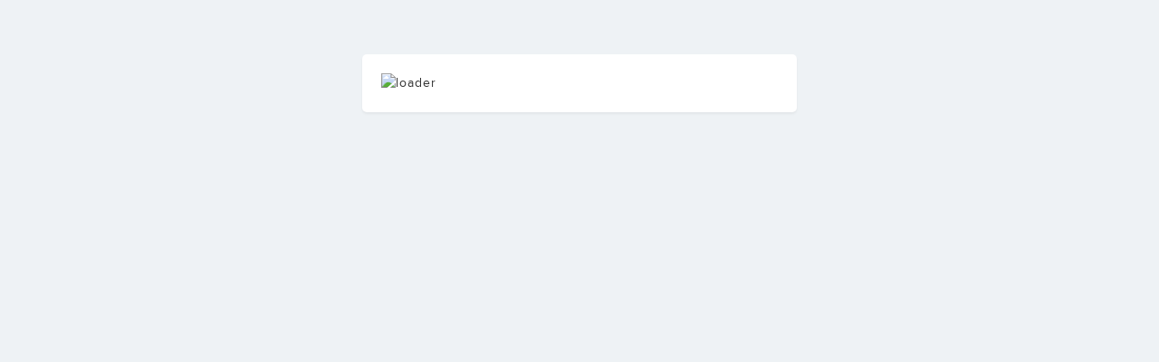

--- FILE ---
content_type: text/css
request_url: https://subscribe.newsletter2go.com/css/styles.css
body_size: 59706
content:
@charset "UTF-8";
/*!
 * Bootstrap v3.3.5 (http://getbootstrap.com)
 * Copyright 2011-2015 Twitter, Inc.
 * Licensed under MIT (https://github.com/twbs/bootstrap/blob/master/LICENSE)
 */
@font-face {
  font-family: 'proxima_nova';
  src: url("../fonts/proximanova-regular.eot");
  src: url("../fonts/proximanova-regular.eot?#iefix") format("embedded-opentype"), url("../fonts/proximanova-regular.svg#proxima_nova") format("svg"), url("../fonts/proximanova-regular.woff") format("woff"), url("../fonts/proximanova-regular.ttf") format("truetype");
  font-weight: 400;
  font-style: normal; }

@font-face {
  font-family: 'proxima_nova';
  src: url("../fonts/proximanova-light.eot");
  src: url("../fonts/proximanova-light.eot?#iefix") format("embedded-opentype"), url("../fonts/proximanova-light.svg#proxima_nova") format("svg"), url("../fonts/proximanova-light.woff") format("woff"), url("../fonts/proximanova-light.ttf") format("truetype");
  font-weight: 300;
  font-style: normal; }

@font-face {
  font-family: 'proxima_nova';
  src: url("../fonts/proximanova-semibold.eot");
  src: url("../fonts/proximanova-semibold.eot?#iefix") format("embedded-opentype"), url("../fonts/proximanova-semibold.svg#proxima_nova") format("svg"), url("../fonts/proximanova-semibold.woff") format("woff"), url("../fonts/proximanova-semibold.ttf") format("truetype");
  font-weight: 500;
  font-style: normal; }

@font-face {
  font-family: 'proxima_nova';
  src: url("../fonts/proximanova-bold.eot");
  src: url("../fonts/proximanova-bold.eot?#iefix") format("embedded-opentype"), url("../fonts/proximanova-bold.svg#proxima_nova") format("svg"), url("../fonts/proximanova-bold.woff") format("woff"), url("../fonts/proximanova-bold.ttf") format("truetype");
  font-weight: 600;
  font-style: normal; }

/*! normalize.css v3.0.3 | MIT License | github.com/necolas/normalize.css */
html {
  font-family: sans-serif;
  -ms-text-size-adjust: 100%;
  -webkit-text-size-adjust: 100%; }

body {
  margin: 0; }

article,
aside,
details,
figcaption,
figure,
footer,
header,
hgroup,
main,
menu,
nav,
section,
summary {
  display: block; }

audio,
canvas,
progress,
video {
  display: inline-block;
  vertical-align: baseline; }

audio:not([controls]) {
  display: none;
  height: 0; }

[hidden],
template {
  display: none; }

a {
  background-color: transparent; }

a:active,
a:hover {
  outline: 0; }

abbr[title] {
  border-bottom: 1px dotted; }

b,
strong {
  font-weight: bold; }

dfn {
  font-style: italic; }

h1 {
  font-size: 2em;
  margin: 0.67em 0; }

mark {
  background: #ff0;
  color: #000; }

small {
  font-size: 80%; }

sub,
sup {
  font-size: 75%;
  line-height: 0;
  position: relative;
  vertical-align: baseline; }

sup {
  top: -0.5em; }

sub {
  bottom: -0.25em; }

img {
  border: 0; }

svg:not(:root) {
  overflow: hidden; }

figure {
  margin: 1em 40px; }

hr {
  box-sizing: content-box;
  height: 0; }

pre {
  overflow: auto; }

code,
kbd,
pre,
samp {
  font-family: monospace, monospace;
  font-size: 1em; }

button,
input,
optgroup,
select,
textarea {
  color: inherit;
  font: inherit;
  margin: 0; }

button {
  overflow: visible; }

button,
select {
  text-transform: none; }

button,
html input[type="button"],
input[type="reset"],
input[type="submit"] {
  -webkit-appearance: button;
  cursor: pointer; }

button[disabled],
html input[disabled] {
  cursor: default; }

button::-moz-focus-inner,
input::-moz-focus-inner {
  border: 0;
  padding: 0; }

input {
  line-height: normal; }

input[type="checkbox"],
input[type="radio"] {
  box-sizing: border-box;
  padding: 0; }

input[type="number"]::-webkit-inner-spin-button,
input[type="number"]::-webkit-outer-spin-button {
  height: auto; }

input[type="search"] {
  -webkit-appearance: textfield;
  box-sizing: content-box; }

input[type="search"]::-webkit-search-cancel-button,
input[type="search"]::-webkit-search-decoration {
  -webkit-appearance: none; }

fieldset {
  border: 1px solid #c0c0c0;
  margin: 0 2px;
  padding: 0.35em 0.625em 0.75em; }

legend {
  border: 0;
  padding: 0; }

textarea {
  overflow: auto; }

optgroup {
  font-weight: bold; }

table {
  border-collapse: collapse;
  border-spacing: 0; }

td,
th {
  padding: 0; }

/*! Source: https://github.com/h5bp/html5-boilerplate/blob/master/src/css/main.css */
@media print {
  *,
  *:before,
  *:after {
    background: transparent !important;
    color: #000 !important;
    box-shadow: none !important;
    text-shadow: none !important; }
  a,
  a:visited {
    text-decoration: underline; }
  a[href]:after {
    content: " (" attr(href) ")"; }
  abbr[title]:after {
    content: " (" attr(title) ")"; }
  a[href^="#"]:after,
  a[href^="javascript:"]:after {
    content: ""; }
  pre,
  blockquote {
    border: 1px solid #999;
    page-break-inside: avoid; }
  thead {
    display: table-header-group; }
  tr,
  img {
    page-break-inside: avoid; }
  img {
    max-width: 100% !important; }
  p,
  h2,
  h3 {
    orphans: 3;
    widows: 3; }
  h2,
  h3 {
    page-break-after: avoid; }
  .navbar {
    display: none; }
  .btn > .caret,
  .dropup > .btn > .caret {
    border-top-color: #000 !important; }
  .label {
    border: 1px solid #000; }
  .table {
    border-collapse: collapse !important; }
    .table td,
    .table th {
      background-color: #fff !important; }
  .table-bordered th,
  .table-bordered td {
    border: 1px solid #ddd !important; } }

@font-face {
  font-family: 'Glyphicons Halflings';
  src: url("../fonts/glyphicons-halflings-regular.eot");
  src: url("../fonts/glyphicons-halflings-regular.eot?#iefix") format("embedded-opentype"), url("../fonts/glyphicons-halflings-regular.woff2") format("woff2"), url("../fonts/glyphicons-halflings-regular.woff") format("woff"), url("../fonts/glyphicons-halflings-regular.ttf") format("truetype"), url("../fonts/glyphicons-halflings-regular.svg#glyphicons_halflingsregular") format("svg"); }

.glyphicon {
  position: relative;
  top: 1px;
  display: inline-block;
  font-family: 'Glyphicons Halflings';
  font-style: normal;
  font-weight: normal;
  line-height: 1;
  -webkit-font-smoothing: antialiased;
  -moz-osx-font-smoothing: grayscale; }

.glyphicon-asterisk:before {
  content: "\002a"; }

.glyphicon-plus:before {
  content: "\002b"; }

.glyphicon-euro:before,
.glyphicon-eur:before {
  content: "\20ac"; }

.glyphicon-minus:before {
  content: "\2212"; }

.glyphicon-cloud:before {
  content: "\2601"; }

.glyphicon-envelope:before {
  content: "\2709"; }

.glyphicon-pencil:before {
  content: "\270f"; }

.glyphicon-glass:before {
  content: "\e001"; }

.glyphicon-music:before {
  content: "\e002"; }

.glyphicon-search:before {
  content: "\e003"; }

.glyphicon-heart:before {
  content: "\e005"; }

.glyphicon-star:before {
  content: "\e006"; }

.glyphicon-star-empty:before {
  content: "\e007"; }

.glyphicon-user:before {
  content: "\e008"; }

.glyphicon-film:before {
  content: "\e009"; }

.glyphicon-th-large:before {
  content: "\e010"; }

.glyphicon-th:before {
  content: "\e011"; }

.glyphicon-th-list:before {
  content: "\e012"; }

.glyphicon-ok:before {
  content: "\e013"; }

.glyphicon-remove:before {
  content: "\e014"; }

.glyphicon-zoom-in:before {
  content: "\e015"; }

.glyphicon-zoom-out:before {
  content: "\e016"; }

.glyphicon-off:before {
  content: "\e017"; }

.glyphicon-signal:before {
  content: "\e018"; }

.glyphicon-cog:before {
  content: "\e019"; }

.glyphicon-trash:before {
  content: "\e020"; }

.glyphicon-home:before {
  content: "\e021"; }

.glyphicon-file:before {
  content: "\e022"; }

.glyphicon-time:before {
  content: "\e023"; }

.glyphicon-road:before {
  content: "\e024"; }

.glyphicon-download-alt:before {
  content: "\e025"; }

.glyphicon-download:before {
  content: "\e026"; }

.glyphicon-upload:before {
  content: "\e027"; }

.glyphicon-inbox:before {
  content: "\e028"; }

.glyphicon-play-circle:before {
  content: "\e029"; }

.glyphicon-repeat:before {
  content: "\e030"; }

.glyphicon-refresh:before {
  content: "\e031"; }

.glyphicon-list-alt:before {
  content: "\e032"; }

.glyphicon-lock:before {
  content: "\e033"; }

.glyphicon-flag:before {
  content: "\e034"; }

.glyphicon-headphones:before {
  content: "\e035"; }

.glyphicon-volume-off:before {
  content: "\e036"; }

.glyphicon-volume-down:before {
  content: "\e037"; }

.glyphicon-volume-up:before {
  content: "\e038"; }

.glyphicon-qrcode:before {
  content: "\e039"; }

.glyphicon-barcode:before {
  content: "\e040"; }

.glyphicon-tag:before {
  content: "\e041"; }

.glyphicon-tags:before {
  content: "\e042"; }

.glyphicon-book:before {
  content: "\e043"; }

.glyphicon-bookmark:before {
  content: "\e044"; }

.glyphicon-print:before {
  content: "\e045"; }

.glyphicon-camera:before {
  content: "\e046"; }

.glyphicon-font:before {
  content: "\e047"; }

.glyphicon-bold:before {
  content: "\e048"; }

.glyphicon-italic:before {
  content: "\e049"; }

.glyphicon-text-height:before {
  content: "\e050"; }

.glyphicon-text-width:before {
  content: "\e051"; }

.glyphicon-align-left:before {
  content: "\e052"; }

.glyphicon-align-center:before {
  content: "\e053"; }

.glyphicon-align-right:before {
  content: "\e054"; }

.glyphicon-align-justify:before {
  content: "\e055"; }

.glyphicon-list:before {
  content: "\e056"; }

.glyphicon-indent-left:before {
  content: "\e057"; }

.glyphicon-indent-right:before {
  content: "\e058"; }

.glyphicon-facetime-video:before {
  content: "\e059"; }

.glyphicon-picture:before {
  content: "\e060"; }

.glyphicon-map-marker:before {
  content: "\e062"; }

.glyphicon-adjust:before {
  content: "\e063"; }

.glyphicon-tint:before {
  content: "\e064"; }

.glyphicon-edit:before {
  content: "\e065"; }

.glyphicon-share:before {
  content: "\e066"; }

.glyphicon-check:before {
  content: "\e067"; }

.glyphicon-move:before {
  content: "\e068"; }

.glyphicon-step-backward:before {
  content: "\e069"; }

.glyphicon-fast-backward:before {
  content: "\e070"; }

.glyphicon-backward:before {
  content: "\e071"; }

.glyphicon-play:before {
  content: "\e072"; }

.glyphicon-pause:before {
  content: "\e073"; }

.glyphicon-stop:before {
  content: "\e074"; }

.glyphicon-forward:before {
  content: "\e075"; }

.glyphicon-fast-forward:before {
  content: "\e076"; }

.glyphicon-step-forward:before {
  content: "\e077"; }

.glyphicon-eject:before {
  content: "\e078"; }

.glyphicon-chevron-left:before {
  content: "\e079"; }

.glyphicon-chevron-right:before {
  content: "\e080"; }

.glyphicon-plus-sign:before {
  content: "\e081"; }

.glyphicon-minus-sign:before {
  content: "\e082"; }

.glyphicon-remove-sign:before {
  content: "\e083"; }

.glyphicon-ok-sign:before {
  content: "\e084"; }

.glyphicon-question-sign:before {
  content: "\e085"; }

.glyphicon-info-sign:before {
  content: "\e086"; }

.glyphicon-screenshot:before {
  content: "\e087"; }

.glyphicon-remove-circle:before {
  content: "\e088"; }

.glyphicon-ok-circle:before {
  content: "\e089"; }

.glyphicon-ban-circle:before {
  content: "\e090"; }

.glyphicon-arrow-left:before {
  content: "\e091"; }

.glyphicon-arrow-right:before {
  content: "\e092"; }

.glyphicon-arrow-up:before {
  content: "\e093"; }

.glyphicon-arrow-down:before {
  content: "\e094"; }

.glyphicon-share-alt:before {
  content: "\e095"; }

.glyphicon-resize-full:before {
  content: "\e096"; }

.glyphicon-resize-small:before {
  content: "\e097"; }

.glyphicon-exclamation-sign:before {
  content: "\e101"; }

.glyphicon-gift:before {
  content: "\e102"; }

.glyphicon-leaf:before {
  content: "\e103"; }

.glyphicon-fire:before {
  content: "\e104"; }

.glyphicon-eye-open:before {
  content: "\e105"; }

.glyphicon-eye-close:before {
  content: "\e106"; }

.glyphicon-warning-sign:before {
  content: "\e107"; }

.glyphicon-plane:before {
  content: "\e108"; }

.glyphicon-calendar:before {
  content: "\e109"; }

.glyphicon-random:before {
  content: "\e110"; }

.glyphicon-comment:before {
  content: "\e111"; }

.glyphicon-magnet:before {
  content: "\e112"; }

.glyphicon-chevron-up:before {
  content: "\e113"; }

.glyphicon-chevron-down:before {
  content: "\e114"; }

.glyphicon-retweet:before {
  content: "\e115"; }

.glyphicon-shopping-cart:before {
  content: "\e116"; }

.glyphicon-folder-close:before {
  content: "\e117"; }

.glyphicon-folder-open:before {
  content: "\e118"; }

.glyphicon-resize-vertical:before {
  content: "\e119"; }

.glyphicon-resize-horizontal:before {
  content: "\e120"; }

.glyphicon-hdd:before {
  content: "\e121"; }

.glyphicon-bullhorn:before {
  content: "\e122"; }

.glyphicon-bell:before {
  content: "\e123"; }

.glyphicon-certificate:before {
  content: "\e124"; }

.glyphicon-thumbs-up:before {
  content: "\e125"; }

.glyphicon-thumbs-down:before {
  content: "\e126"; }

.glyphicon-hand-right:before {
  content: "\e127"; }

.glyphicon-hand-left:before {
  content: "\e128"; }

.glyphicon-hand-up:before {
  content: "\e129"; }

.glyphicon-hand-down:before {
  content: "\e130"; }

.glyphicon-circle-arrow-right:before {
  content: "\e131"; }

.glyphicon-circle-arrow-left:before {
  content: "\e132"; }

.glyphicon-circle-arrow-up:before {
  content: "\e133"; }

.glyphicon-circle-arrow-down:before {
  content: "\e134"; }

.glyphicon-globe:before {
  content: "\e135"; }

.glyphicon-wrench:before {
  content: "\e136"; }

.glyphicon-tasks:before {
  content: "\e137"; }

.glyphicon-filter:before {
  content: "\e138"; }

.glyphicon-briefcase:before {
  content: "\e139"; }

.glyphicon-fullscreen:before {
  content: "\e140"; }

.glyphicon-dashboard:before {
  content: "\e141"; }

.glyphicon-paperclip:before {
  content: "\e142"; }

.glyphicon-heart-empty:before {
  content: "\e143"; }

.glyphicon-link:before {
  content: "\e144"; }

.glyphicon-phone:before {
  content: "\e145"; }

.glyphicon-pushpin:before {
  content: "\e146"; }

.glyphicon-usd:before {
  content: "\e148"; }

.glyphicon-gbp:before {
  content: "\e149"; }

.glyphicon-sort:before {
  content: "\e150"; }

.glyphicon-sort-by-alphabet:before {
  content: "\e151"; }

.glyphicon-sort-by-alphabet-alt:before {
  content: "\e152"; }

.glyphicon-sort-by-order:before {
  content: "\e153"; }

.glyphicon-sort-by-order-alt:before {
  content: "\e154"; }

.glyphicon-sort-by-attributes:before {
  content: "\e155"; }

.glyphicon-sort-by-attributes-alt:before {
  content: "\e156"; }

.glyphicon-unchecked:before {
  content: "\e157"; }

.glyphicon-expand:before {
  content: "\e158"; }

.glyphicon-collapse-down:before {
  content: "\e159"; }

.glyphicon-collapse-up:before {
  content: "\e160"; }

.glyphicon-log-in:before {
  content: "\e161"; }

.glyphicon-flash:before {
  content: "\e162"; }

.glyphicon-log-out:before {
  content: "\e163"; }

.glyphicon-new-window:before {
  content: "\e164"; }

.glyphicon-record:before {
  content: "\e165"; }

.glyphicon-save:before {
  content: "\e166"; }

.glyphicon-open:before {
  content: "\e167"; }

.glyphicon-saved:before {
  content: "\e168"; }

.glyphicon-import:before {
  content: "\e169"; }

.glyphicon-export:before {
  content: "\e170"; }

.glyphicon-send:before {
  content: "\e171"; }

.glyphicon-floppy-disk:before {
  content: "\e172"; }

.glyphicon-floppy-saved:before {
  content: "\e173"; }

.glyphicon-floppy-remove:before {
  content: "\e174"; }

.glyphicon-floppy-save:before {
  content: "\e175"; }

.glyphicon-floppy-open:before {
  content: "\e176"; }

.glyphicon-credit-card:before {
  content: "\e177"; }

.glyphicon-transfer:before {
  content: "\e178"; }

.glyphicon-cutlery:before {
  content: "\e179"; }

.glyphicon-header:before {
  content: "\e180"; }

.glyphicon-compressed:before {
  content: "\e181"; }

.glyphicon-earphone:before {
  content: "\e182"; }

.glyphicon-phone-alt:before {
  content: "\e183"; }

.glyphicon-tower:before {
  content: "\e184"; }

.glyphicon-stats:before {
  content: "\e185"; }

.glyphicon-sd-video:before {
  content: "\e186"; }

.glyphicon-hd-video:before {
  content: "\e187"; }

.glyphicon-subtitles:before {
  content: "\e188"; }

.glyphicon-sound-stereo:before {
  content: "\e189"; }

.glyphicon-sound-dolby:before {
  content: "\e190"; }

.glyphicon-sound-5-1:before {
  content: "\e191"; }

.glyphicon-sound-6-1:before {
  content: "\e192"; }

.glyphicon-sound-7-1:before {
  content: "\e193"; }

.glyphicon-copyright-mark:before {
  content: "\e194"; }

.glyphicon-registration-mark:before {
  content: "\e195"; }

.glyphicon-cloud-download:before {
  content: "\e197"; }

.glyphicon-cloud-upload:before {
  content: "\e198"; }

.glyphicon-tree-conifer:before {
  content: "\e199"; }

.glyphicon-tree-deciduous:before {
  content: "\e200"; }

.glyphicon-cd:before {
  content: "\e201"; }

.glyphicon-save-file:before {
  content: "\e202"; }

.glyphicon-open-file:before {
  content: "\e203"; }

.glyphicon-level-up:before {
  content: "\e204"; }

.glyphicon-copy:before {
  content: "\e205"; }

.glyphicon-paste:before {
  content: "\e206"; }

.glyphicon-alert:before {
  content: "\e209"; }

.glyphicon-equalizer:before {
  content: "\e210"; }

.glyphicon-king:before {
  content: "\e211"; }

.glyphicon-queen:before {
  content: "\e212"; }

.glyphicon-pawn:before {
  content: "\e213"; }

.glyphicon-bishop:before {
  content: "\e214"; }

.glyphicon-knight:before {
  content: "\e215"; }

.glyphicon-baby-formula:before {
  content: "\e216"; }

.glyphicon-tent:before {
  content: "\26fa"; }

.glyphicon-blackboard:before {
  content: "\e218"; }

.glyphicon-bed:before {
  content: "\e219"; }

.glyphicon-apple:before {
  content: "\f8ff"; }

.glyphicon-erase:before {
  content: "\e221"; }

.glyphicon-hourglass:before {
  content: "\231b"; }

.glyphicon-lamp:before {
  content: "\e223"; }

.glyphicon-duplicate:before {
  content: "\e224"; }

.glyphicon-piggy-bank:before {
  content: "\e225"; }

.glyphicon-scissors:before {
  content: "\e226"; }

.glyphicon-bitcoin:before {
  content: "\e227"; }

.glyphicon-btc:before {
  content: "\e227"; }

.glyphicon-xbt:before {
  content: "\e227"; }

.glyphicon-yen:before {
  content: "\00a5"; }

.glyphicon-jpy:before {
  content: "\00a5"; }

.glyphicon-ruble:before {
  content: "\20bd"; }

.glyphicon-rub:before {
  content: "\20bd"; }

.glyphicon-scale:before {
  content: "\e230"; }

.glyphicon-ice-lolly:before {
  content: "\e231"; }

.glyphicon-ice-lolly-tasted:before {
  content: "\e232"; }

.glyphicon-education:before {
  content: "\e233"; }

.glyphicon-option-horizontal:before {
  content: "\e234"; }

.glyphicon-option-vertical:before {
  content: "\e235"; }

.glyphicon-menu-hamburger:before {
  content: "\e236"; }

.glyphicon-modal-window:before {
  content: "\e237"; }

.glyphicon-oil:before {
  content: "\e238"; }

.glyphicon-grain:before {
  content: "\e239"; }

.glyphicon-sunglasses:before {
  content: "\e240"; }

.glyphicon-text-size:before {
  content: "\e241"; }

.glyphicon-text-color:before {
  content: "\e242"; }

.glyphicon-text-background:before {
  content: "\e243"; }

.glyphicon-object-align-top:before {
  content: "\e244"; }

.glyphicon-object-align-bottom:before {
  content: "\e245"; }

.glyphicon-object-align-horizontal:before {
  content: "\e246"; }

.glyphicon-object-align-left:before {
  content: "\e247"; }

.glyphicon-object-align-vertical:before {
  content: "\e248"; }

.glyphicon-object-align-right:before {
  content: "\e249"; }

.glyphicon-triangle-right:before {
  content: "\e250"; }

.glyphicon-triangle-left:before {
  content: "\e251"; }

.glyphicon-triangle-bottom:before {
  content: "\e252"; }

.glyphicon-triangle-top:before {
  content: "\e253"; }

.glyphicon-console:before {
  content: "\e254"; }

.glyphicon-superscript:before {
  content: "\e255"; }

.glyphicon-subscript:before {
  content: "\e256"; }

.glyphicon-menu-left:before {
  content: "\e257"; }

.glyphicon-menu-right:before {
  content: "\e258"; }

.glyphicon-menu-down:before {
  content: "\e259"; }

.glyphicon-menu-up:before {
  content: "\e260"; }

* {
  -webkit-box-sizing: border-box;
  -moz-box-sizing: border-box;
  box-sizing: border-box; }

*:before,
*:after {
  -webkit-box-sizing: border-box;
  -moz-box-sizing: border-box;
  box-sizing: border-box; }

html {
  font-size: 10px;
  -webkit-tap-highlight-color: rgba(0, 0, 0, 0); }

body {
  font-family: "proxima_nova", sans-serif;
  font-size: 14px;
  line-height: 1.42857;
  color: #333;
  background-color: #eef2f5; }

input,
button,
select,
textarea {
  font-family: inherit;
  font-size: inherit;
  line-height: inherit; }

a {
  color: #00baff;
  text-decoration: none; }
  a:hover, a:focus {
    color: #0082b3;
    text-decoration: none; }
  a:focus {
    outline: 5px auto -webkit-focus-ring-color;
    outline-offset: -2px; }

figure {
  margin: 0; }

img {
  vertical-align: middle; }

.img-responsive {
  display: block;
  max-width: 100%;
  height: auto; }

.img-rounded {
  border-radius: 6px; }

.img-thumbnail {
  padding: 4px;
  line-height: 1.42857;
  background-color: #eef2f5;
  border: 1px solid #ddd;
  border-radius: 4px;
  -webkit-transition: all 0.2s ease-in-out;
  -o-transition: all 0.2s ease-in-out;
  transition: all 0.2s ease-in-out;
  display: inline-block;
  max-width: 100%;
  height: auto; }

.img-circle {
  border-radius: 50%; }

hr {
  margin-top: 20px;
  margin-bottom: 20px;
  border: 0;
  border-top: 1px solid #c9d1da; }

.sr-only {
  position: absolute;
  width: 1px;
  height: 1px;
  margin: -1px;
  padding: 0;
  overflow: hidden;
  clip: rect(0, 0, 0, 0);
  border: 0; }

.sr-only-focusable:active, .sr-only-focusable:focus {
  position: static;
  width: auto;
  height: auto;
  margin: 0;
  overflow: visible;
  clip: auto; }

[role="button"] {
  cursor: pointer; }

h1, h2, h3, h4, h5, h6,
.h1, .h2, .h3, .h4, .h5, .h6 {
  font-family: inherit;
  font-weight: 400;
  line-height: 1.1;
  color: inherit; }
  h1 small,
  h1 .small, h2 small,
  h2 .small, h3 small,
  h3 .small, h4 small,
  h4 .small, h5 small,
  h5 .small, h6 small,
  h6 .small,
  .h1 small,
  .h1 .small, .h2 small,
  .h2 .small, .h3 small,
  .h3 .small, .h4 small,
  .h4 .small, .h5 small,
  .h5 .small, .h6 small,
  .h6 .small {
    font-weight: normal;
    line-height: 1;
    color: #c9d1da; }

h1, .h1,
h2, .h2,
h3, .h3 {
  margin-top: 20px;
  margin-bottom: 10px; }
  h1 small,
  h1 .small, .h1 small,
  .h1 .small,
  h2 small,
  h2 .small, .h2 small,
  .h2 .small,
  h3 small,
  h3 .small, .h3 small,
  .h3 .small {
    font-size: 65%; }

h4, .h4,
h5, .h5,
h6, .h6 {
  margin-top: 10px;
  margin-bottom: 10px; }
  h4 small,
  h4 .small, .h4 small,
  .h4 .small,
  h5 small,
  h5 .small, .h5 small,
  .h5 .small,
  h6 small,
  h6 .small, .h6 small,
  .h6 .small {
    font-size: 75%; }

h1, .h1 {
  font-size: 38px; }

h2, .h2 {
  font-size: 26px; }

h3, .h3 {
  font-size: 24px; }

h4, .h4 {
  font-size: 20px; }

h5, .h5 {
  font-size: 18px; }

h6, .h6 {
  font-size: 16px; }

p {
  margin: 0 0 10px; }

.lead {
  margin-bottom: 20px;
  font-size: 16px;
  font-weight: 300;
  line-height: 1.4; }
  @media (min-width: 768px) {
    .lead {
      font-size: 21px; } }

small,
.small {
  font-size: 85%; }

mark,
.mark {
  background-color: #fcf8e3;
  padding: .2em; }

.text-left {
  text-align: left; }

.text-right {
  text-align: right; }

.text-center {
  text-align: center; }

.text-justify {
  text-align: justify; }

.text-nowrap {
  white-space: nowrap; }

.text-lowercase {
  text-transform: lowercase; }

.text-uppercase, .initialism {
  text-transform: uppercase; }

.text-capitalize {
  text-transform: capitalize; }

.text-muted {
  color: #c9d1da; }

.text-primary {
  color: #00baff; }

a.text-primary:hover,
a.text-primary:focus {
  color: #0095cc; }

.text-success {
  color: #3c763d; }

a.text-success:hover,
a.text-success:focus {
  color: #2b542c; }

.text-info {
  color: #31708f; }

a.text-info:hover,
a.text-info:focus {
  color: #245269; }

.text-warning {
  color: #8a6d3b; }

a.text-warning:hover,
a.text-warning:focus {
  color: #66512c; }

.text-danger {
  color: #fc5f09; }

a.text-danger:hover,
a.text-danger:focus {
  color: #cf4b03; }

.bg-primary {
  color: #fff; }

.bg-primary {
  background-color: #00baff; }

a.bg-primary:hover,
a.bg-primary:focus {
  background-color: #0095cc; }

.bg-success {
  background-color: #dff0d8; }

a.bg-success:hover,
a.bg-success:focus {
  background-color: #c1e2b3; }

.bg-info {
  background-color: #d9edf7; }

a.bg-info:hover,
a.bg-info:focus {
  background-color: #afd9ee; }

.bg-warning {
  background-color: #fcf8e3; }

a.bg-warning:hover,
a.bg-warning:focus {
  background-color: #f7ecb5; }

.bg-danger {
  background-color: #f2dede; }

a.bg-danger:hover,
a.bg-danger:focus {
  background-color: #e4b9b9; }

.page-header {
  padding-bottom: 9px;
  margin: 40px 0 20px;
  border-bottom: 1px solid #d8dee4; }

ul,
ol {
  margin-top: 0;
  margin-bottom: 10px; }
  ul ul,
  ul ol,
  ol ul,
  ol ol {
    margin-bottom: 0; }

.list-unstyled {
  padding-left: 0;
  list-style: none; }

.list-inline {
  padding-left: 0;
  list-style: none;
  margin-left: -5px; }
  .list-inline > li {
    display: inline-block;
    padding-left: 5px;
    padding-right: 5px; }

dl {
  margin-top: 0;
  margin-bottom: 20px; }

dt,
dd {
  line-height: 1.42857; }

dt {
  font-weight: bold; }

dd {
  margin-left: 0; }

.dl-horizontal dd:before, .dl-horizontal dd:after {
  content: " ";
  display: table; }

.dl-horizontal dd:after {
  clear: both; }

@media (min-width: 768px) {
  .dl-horizontal dt {
    float: left;
    width: 160px;
    clear: left;
    text-align: right;
    overflow: hidden;
    text-overflow: ellipsis;
    white-space: nowrap; }
  .dl-horizontal dd {
    margin-left: 180px; } }

abbr[title],
abbr[data-original-title] {
  cursor: help;
  border-bottom: 1px dotted #c9d1da; }

.initialism {
  font-size: 90%; }

blockquote {
  padding: 10px 20px;
  margin: 0 0 20px;
  font-size: 14px;
  border-left: 5px solid #d8dee4; }
  blockquote p:last-child,
  blockquote ul:last-child,
  blockquote ol:last-child {
    margin-bottom: 0; }
  blockquote footer,
  blockquote small,
  blockquote .small {
    display: block;
    font-size: 80%;
    line-height: 1.42857;
    color: #c9d1da; }
    blockquote footer:before,
    blockquote small:before,
    blockquote .small:before {
      content: '\2014 \00A0'; }

.blockquote-reverse,
blockquote.pull-right {
  padding-right: 15px;
  padding-left: 0;
  border-right: 5px solid #d8dee4;
  border-left: 0;
  text-align: right; }
  .blockquote-reverse footer:before,
  .blockquote-reverse small:before,
  .blockquote-reverse .small:before,
  blockquote.pull-right footer:before,
  blockquote.pull-right small:before,
  blockquote.pull-right .small:before {
    content: ''; }
  .blockquote-reverse footer:after,
  .blockquote-reverse small:after,
  .blockquote-reverse .small:after,
  blockquote.pull-right footer:after,
  blockquote.pull-right small:after,
  blockquote.pull-right .small:after {
    content: '\00A0 \2014'; }

address {
  margin-bottom: 20px;
  font-style: normal;
  line-height: 1.42857; }

code,
kbd,
pre,
samp {
  font-family: Menlo, Monaco, Consolas, "Courier New", monospace; }

code {
  padding: 2px 4px;
  font-size: 90%;
  color: #d8dee4;
  background-color: #5f666b;
  border-radius: 4px; }

kbd {
  padding: 2px 4px;
  font-size: 90%;
  color: #fff;
  background-color: #333;
  border-radius: 3px;
  box-shadow: inset 0 -1px 0 rgba(0, 0, 0, 0.25); }
  kbd kbd {
    padding: 0;
    font-size: 100%;
    font-weight: bold;
    box-shadow: none; }

pre {
  display: block;
  padding: 9.5px;
  margin: 0 0 10px;
  font-size: 13px;
  line-height: 1.42857;
  word-break: break-all;
  word-wrap: break-word;
  color: #d8dee4;
  background-color: #5f666b;
  border: 1px solid none;
  border-radius: 4px; }
  pre code {
    padding: 0;
    font-size: inherit;
    color: inherit;
    white-space: pre-wrap;
    background-color: transparent;
    border-radius: 0; }

.pre-scrollable {
  max-height: 340px;
  overflow-y: scroll; }

.container {
  margin-right: auto;
  margin-left: auto;
  padding-left: 10px;
  padding-right: 10px; }
  .container:before, .container:after {
    content: " ";
    display: table; }
  .container:after {
    clear: both; }
  @media (min-width: 768px) {
    .container {
      width: 740px; } }
  @media (min-width: 992px) {
    .container {
      width: 960px; } }
  @media (min-width: 1200px) {
    .container {
      width: 1160px; } }

.container-fluid {
  margin-right: auto;
  margin-left: auto;
  padding-left: 10px;
  padding-right: 10px; }
  .container-fluid:before, .container-fluid:after {
    content: " ";
    display: table; }
  .container-fluid:after {
    clear: both; }

.row {
  margin-left: -10px;
  margin-right: -10px; }
  .row:before, .row:after {
    content: " ";
    display: table; }
  .row:after {
    clear: both; }

.col-xs-1, .col-sm-1, .col-md-1, .col-lg-1, .col-xs-2, .col-sm-2, .col-md-2, .col-lg-2, .col-xs-3, .col-sm-3, .col-md-3, .col-lg-3, .col-xs-4, .col-sm-4, .col-md-4, .col-lg-4, .col-xs-5, .col-sm-5, .col-md-5, .col-lg-5, .col-xs-6, .col-sm-6, .col-md-6, .col-lg-6, .col-xs-7, .col-sm-7, .col-md-7, .col-lg-7, .col-xs-8, .col-sm-8, .col-md-8, .col-lg-8, .col-xs-9, .col-sm-9, .col-md-9, .col-lg-9, .col-xs-10, .col-sm-10, .col-md-10, .col-lg-10, .col-xs-11, .col-sm-11, .col-md-11, .col-lg-11, .col-xs-12, .col-sm-12, .col-md-12, .col-lg-12 {
  position: relative;
  min-height: 1px;
  padding-left: 10px;
  padding-right: 10px; }

.col-xs-1, .col-xs-2, .col-xs-3, .col-xs-4, .col-xs-5, .col-xs-6, .col-xs-7, .col-xs-8, .col-xs-9, .col-xs-10, .col-xs-11, .col-xs-12 {
  float: left; }

.col-xs-1 {
  width: 8.33333%; }

.col-xs-2 {
  width: 16.66667%; }

.col-xs-3 {
  width: 25%; }

.col-xs-4 {
  width: 33.33333%; }

.col-xs-5 {
  width: 41.66667%; }

.col-xs-6 {
  width: 50%; }

.col-xs-7 {
  width: 58.33333%; }

.col-xs-8 {
  width: 66.66667%; }

.col-xs-9 {
  width: 75%; }

.col-xs-10 {
  width: 83.33333%; }

.col-xs-11 {
  width: 91.66667%; }

.col-xs-12 {
  width: 100%; }

.col-xs-pull-0 {
  right: auto; }

.col-xs-pull-1 {
  right: 8.33333%; }

.col-xs-pull-2 {
  right: 16.66667%; }

.col-xs-pull-3 {
  right: 25%; }

.col-xs-pull-4 {
  right: 33.33333%; }

.col-xs-pull-5 {
  right: 41.66667%; }

.col-xs-pull-6 {
  right: 50%; }

.col-xs-pull-7 {
  right: 58.33333%; }

.col-xs-pull-8 {
  right: 66.66667%; }

.col-xs-pull-9 {
  right: 75%; }

.col-xs-pull-10 {
  right: 83.33333%; }

.col-xs-pull-11 {
  right: 91.66667%; }

.col-xs-pull-12 {
  right: 100%; }

.col-xs-push-0 {
  left: auto; }

.col-xs-push-1 {
  left: 8.33333%; }

.col-xs-push-2 {
  left: 16.66667%; }

.col-xs-push-3 {
  left: 25%; }

.col-xs-push-4 {
  left: 33.33333%; }

.col-xs-push-5 {
  left: 41.66667%; }

.col-xs-push-6 {
  left: 50%; }

.col-xs-push-7 {
  left: 58.33333%; }

.col-xs-push-8 {
  left: 66.66667%; }

.col-xs-push-9 {
  left: 75%; }

.col-xs-push-10 {
  left: 83.33333%; }

.col-xs-push-11 {
  left: 91.66667%; }

.col-xs-push-12 {
  left: 100%; }

.col-xs-offset-0 {
  margin-left: 0%; }

.col-xs-offset-1 {
  margin-left: 8.33333%; }

.col-xs-offset-2 {
  margin-left: 16.66667%; }

.col-xs-offset-3 {
  margin-left: 25%; }

.col-xs-offset-4 {
  margin-left: 33.33333%; }

.col-xs-offset-5 {
  margin-left: 41.66667%; }

.col-xs-offset-6 {
  margin-left: 50%; }

.col-xs-offset-7 {
  margin-left: 58.33333%; }

.col-xs-offset-8 {
  margin-left: 66.66667%; }

.col-xs-offset-9 {
  margin-left: 75%; }

.col-xs-offset-10 {
  margin-left: 83.33333%; }

.col-xs-offset-11 {
  margin-left: 91.66667%; }

.col-xs-offset-12 {
  margin-left: 100%; }

@media (min-width: 768px) {
  .col-sm-1, .col-sm-2, .col-sm-3, .col-sm-4, .col-sm-5, .col-sm-6, .col-sm-7, .col-sm-8, .col-sm-9, .col-sm-10, .col-sm-11, .col-sm-12 {
    float: left; }
  .col-sm-1 {
    width: 8.33333%; }
  .col-sm-2 {
    width: 16.66667%; }
  .col-sm-3 {
    width: 25%; }
  .col-sm-4 {
    width: 33.33333%; }
  .col-sm-5 {
    width: 41.66667%; }
  .col-sm-6 {
    width: 50%; }
  .col-sm-7 {
    width: 58.33333%; }
  .col-sm-8 {
    width: 66.66667%; }
  .col-sm-9 {
    width: 75%; }
  .col-sm-10 {
    width: 83.33333%; }
  .col-sm-11 {
    width: 91.66667%; }
  .col-sm-12 {
    width: 100%; }
  .col-sm-pull-0 {
    right: auto; }
  .col-sm-pull-1 {
    right: 8.33333%; }
  .col-sm-pull-2 {
    right: 16.66667%; }
  .col-sm-pull-3 {
    right: 25%; }
  .col-sm-pull-4 {
    right: 33.33333%; }
  .col-sm-pull-5 {
    right: 41.66667%; }
  .col-sm-pull-6 {
    right: 50%; }
  .col-sm-pull-7 {
    right: 58.33333%; }
  .col-sm-pull-8 {
    right: 66.66667%; }
  .col-sm-pull-9 {
    right: 75%; }
  .col-sm-pull-10 {
    right: 83.33333%; }
  .col-sm-pull-11 {
    right: 91.66667%; }
  .col-sm-pull-12 {
    right: 100%; }
  .col-sm-push-0 {
    left: auto; }
  .col-sm-push-1 {
    left: 8.33333%; }
  .col-sm-push-2 {
    left: 16.66667%; }
  .col-sm-push-3 {
    left: 25%; }
  .col-sm-push-4 {
    left: 33.33333%; }
  .col-sm-push-5 {
    left: 41.66667%; }
  .col-sm-push-6 {
    left: 50%; }
  .col-sm-push-7 {
    left: 58.33333%; }
  .col-sm-push-8 {
    left: 66.66667%; }
  .col-sm-push-9 {
    left: 75%; }
  .col-sm-push-10 {
    left: 83.33333%; }
  .col-sm-push-11 {
    left: 91.66667%; }
  .col-sm-push-12 {
    left: 100%; }
  .col-sm-offset-0 {
    margin-left: 0%; }
  .col-sm-offset-1 {
    margin-left: 8.33333%; }
  .col-sm-offset-2 {
    margin-left: 16.66667%; }
  .col-sm-offset-3 {
    margin-left: 25%; }
  .col-sm-offset-4 {
    margin-left: 33.33333%; }
  .col-sm-offset-5 {
    margin-left: 41.66667%; }
  .col-sm-offset-6 {
    margin-left: 50%; }
  .col-sm-offset-7 {
    margin-left: 58.33333%; }
  .col-sm-offset-8 {
    margin-left: 66.66667%; }
  .col-sm-offset-9 {
    margin-left: 75%; }
  .col-sm-offset-10 {
    margin-left: 83.33333%; }
  .col-sm-offset-11 {
    margin-left: 91.66667%; }
  .col-sm-offset-12 {
    margin-left: 100%; } }

@media (min-width: 992px) {
  .col-md-1, .col-md-2, .col-md-3, .col-md-4, .col-md-5, .col-md-6, .col-md-7, .col-md-8, .col-md-9, .col-md-10, .col-md-11, .col-md-12 {
    float: left; }
  .col-md-1 {
    width: 8.33333%; }
  .col-md-2 {
    width: 16.66667%; }
  .col-md-3 {
    width: 25%; }
  .col-md-4 {
    width: 33.33333%; }
  .col-md-5 {
    width: 41.66667%; }
  .col-md-6 {
    width: 50%; }
  .col-md-7 {
    width: 58.33333%; }
  .col-md-8 {
    width: 66.66667%; }
  .col-md-9 {
    width: 75%; }
  .col-md-10 {
    width: 83.33333%; }
  .col-md-11 {
    width: 91.66667%; }
  .col-md-12 {
    width: 100%; }
  .col-md-pull-0 {
    right: auto; }
  .col-md-pull-1 {
    right: 8.33333%; }
  .col-md-pull-2 {
    right: 16.66667%; }
  .col-md-pull-3 {
    right: 25%; }
  .col-md-pull-4 {
    right: 33.33333%; }
  .col-md-pull-5 {
    right: 41.66667%; }
  .col-md-pull-6 {
    right: 50%; }
  .col-md-pull-7 {
    right: 58.33333%; }
  .col-md-pull-8 {
    right: 66.66667%; }
  .col-md-pull-9 {
    right: 75%; }
  .col-md-pull-10 {
    right: 83.33333%; }
  .col-md-pull-11 {
    right: 91.66667%; }
  .col-md-pull-12 {
    right: 100%; }
  .col-md-push-0 {
    left: auto; }
  .col-md-push-1 {
    left: 8.33333%; }
  .col-md-push-2 {
    left: 16.66667%; }
  .col-md-push-3 {
    left: 25%; }
  .col-md-push-4 {
    left: 33.33333%; }
  .col-md-push-5 {
    left: 41.66667%; }
  .col-md-push-6 {
    left: 50%; }
  .col-md-push-7 {
    left: 58.33333%; }
  .col-md-push-8 {
    left: 66.66667%; }
  .col-md-push-9 {
    left: 75%; }
  .col-md-push-10 {
    left: 83.33333%; }
  .col-md-push-11 {
    left: 91.66667%; }
  .col-md-push-12 {
    left: 100%; }
  .col-md-offset-0 {
    margin-left: 0%; }
  .col-md-offset-1 {
    margin-left: 8.33333%; }
  .col-md-offset-2 {
    margin-left: 16.66667%; }
  .col-md-offset-3 {
    margin-left: 25%; }
  .col-md-offset-4 {
    margin-left: 33.33333%; }
  .col-md-offset-5 {
    margin-left: 41.66667%; }
  .col-md-offset-6 {
    margin-left: 50%; }
  .col-md-offset-7 {
    margin-left: 58.33333%; }
  .col-md-offset-8 {
    margin-left: 66.66667%; }
  .col-md-offset-9 {
    margin-left: 75%; }
  .col-md-offset-10 {
    margin-left: 83.33333%; }
  .col-md-offset-11 {
    margin-left: 91.66667%; }
  .col-md-offset-12 {
    margin-left: 100%; } }

@media (min-width: 1200px) {
  .col-lg-1, .col-lg-2, .col-lg-3, .col-lg-4, .col-lg-5, .col-lg-6, .col-lg-7, .col-lg-8, .col-lg-9, .col-lg-10, .col-lg-11, .col-lg-12 {
    float: left; }
  .col-lg-1 {
    width: 8.33333%; }
  .col-lg-2 {
    width: 16.66667%; }
  .col-lg-3 {
    width: 25%; }
  .col-lg-4 {
    width: 33.33333%; }
  .col-lg-5 {
    width: 41.66667%; }
  .col-lg-6 {
    width: 50%; }
  .col-lg-7 {
    width: 58.33333%; }
  .col-lg-8 {
    width: 66.66667%; }
  .col-lg-9 {
    width: 75%; }
  .col-lg-10 {
    width: 83.33333%; }
  .col-lg-11 {
    width: 91.66667%; }
  .col-lg-12 {
    width: 100%; }
  .col-lg-pull-0 {
    right: auto; }
  .col-lg-pull-1 {
    right: 8.33333%; }
  .col-lg-pull-2 {
    right: 16.66667%; }
  .col-lg-pull-3 {
    right: 25%; }
  .col-lg-pull-4 {
    right: 33.33333%; }
  .col-lg-pull-5 {
    right: 41.66667%; }
  .col-lg-pull-6 {
    right: 50%; }
  .col-lg-pull-7 {
    right: 58.33333%; }
  .col-lg-pull-8 {
    right: 66.66667%; }
  .col-lg-pull-9 {
    right: 75%; }
  .col-lg-pull-10 {
    right: 83.33333%; }
  .col-lg-pull-11 {
    right: 91.66667%; }
  .col-lg-pull-12 {
    right: 100%; }
  .col-lg-push-0 {
    left: auto; }
  .col-lg-push-1 {
    left: 8.33333%; }
  .col-lg-push-2 {
    left: 16.66667%; }
  .col-lg-push-3 {
    left: 25%; }
  .col-lg-push-4 {
    left: 33.33333%; }
  .col-lg-push-5 {
    left: 41.66667%; }
  .col-lg-push-6 {
    left: 50%; }
  .col-lg-push-7 {
    left: 58.33333%; }
  .col-lg-push-8 {
    left: 66.66667%; }
  .col-lg-push-9 {
    left: 75%; }
  .col-lg-push-10 {
    left: 83.33333%; }
  .col-lg-push-11 {
    left: 91.66667%; }
  .col-lg-push-12 {
    left: 100%; }
  .col-lg-offset-0 {
    margin-left: 0%; }
  .col-lg-offset-1 {
    margin-left: 8.33333%; }
  .col-lg-offset-2 {
    margin-left: 16.66667%; }
  .col-lg-offset-3 {
    margin-left: 25%; }
  .col-lg-offset-4 {
    margin-left: 33.33333%; }
  .col-lg-offset-5 {
    margin-left: 41.66667%; }
  .col-lg-offset-6 {
    margin-left: 50%; }
  .col-lg-offset-7 {
    margin-left: 58.33333%; }
  .col-lg-offset-8 {
    margin-left: 66.66667%; }
  .col-lg-offset-9 {
    margin-left: 75%; }
  .col-lg-offset-10 {
    margin-left: 83.33333%; }
  .col-lg-offset-11 {
    margin-left: 91.66667%; }
  .col-lg-offset-12 {
    margin-left: 100%; } }

table {
  background-color: transparent; }

caption {
  padding-top: 8px;
  padding-bottom: 8px;
  color: #c9d1da;
  text-align: left; }

th {
  text-align: left; }

.table {
  width: 100%;
  max-width: 100%;
  margin-bottom: 20px; }
  .table > thead > tr > th,
  .table > thead > tr > td,
  .table > tbody > tr > th,
  .table > tbody > tr > td,
  .table > tfoot > tr > th,
  .table > tfoot > tr > td {
    padding: 8px;
    line-height: 1.42857;
    vertical-align: top;
    border-top: 1px solid #ddd; }
  .table > thead > tr > th {
    vertical-align: bottom;
    border-bottom: 2px solid #ddd; }
  .table > caption + thead > tr:first-child > th,
  .table > caption + thead > tr:first-child > td,
  .table > colgroup + thead > tr:first-child > th,
  .table > colgroup + thead > tr:first-child > td,
  .table > thead:first-child > tr:first-child > th,
  .table > thead:first-child > tr:first-child > td {
    border-top: 0; }
  .table > tbody + tbody {
    border-top: 2px solid #ddd; }
  .table .table {
    background-color: #eef2f5; }

.table-condensed > thead > tr > th,
.table-condensed > thead > tr > td,
.table-condensed > tbody > tr > th,
.table-condensed > tbody > tr > td,
.table-condensed > tfoot > tr > th,
.table-condensed > tfoot > tr > td {
  padding: 5px; }

.table-bordered {
  border: 1px solid #ddd; }
  .table-bordered > thead > tr > th,
  .table-bordered > thead > tr > td,
  .table-bordered > tbody > tr > th,
  .table-bordered > tbody > tr > td,
  .table-bordered > tfoot > tr > th,
  .table-bordered > tfoot > tr > td {
    border: 1px solid #ddd; }
  .table-bordered > thead > tr > th,
  .table-bordered > thead > tr > td {
    border-bottom-width: 2px; }

.table-striped > tbody > tr:nth-of-type(odd) {
  background-color: #f9f9f9; }

.table-hover > tbody > tr:hover {
  background-color: #eef6ff; }

table col[class*="col-"] {
  position: static;
  float: none;
  display: table-column; }

table td[class*="col-"],
table th[class*="col-"] {
  position: static;
  float: none;
  display: table-cell; }

.table > thead > tr > td.active,
.table > thead > tr > th.active,
.table > thead > tr.active > td,
.table > thead > tr.active > th,
.table > tbody > tr > td.active,
.table > tbody > tr > th.active,
.table > tbody > tr.active > td,
.table > tbody > tr.active > th,
.table > tfoot > tr > td.active,
.table > tfoot > tr > th.active,
.table > tfoot > tr.active > td,
.table > tfoot > tr.active > th {
  background-color: #eef6ff; }

.table-hover > tbody > tr > td.active:hover,
.table-hover > tbody > tr > th.active:hover,
.table-hover > tbody > tr.active:hover > td,
.table-hover > tbody > tr:hover > .active,
.table-hover > tbody > tr.active:hover > th {
  background-color: #d5e9ff; }

.table > thead > tr > td.success,
.table > thead > tr > th.success,
.table > thead > tr.success > td,
.table > thead > tr.success > th,
.table > tbody > tr > td.success,
.table > tbody > tr > th.success,
.table > tbody > tr.success > td,
.table > tbody > tr.success > th,
.table > tfoot > tr > td.success,
.table > tfoot > tr > th.success,
.table > tfoot > tr.success > td,
.table > tfoot > tr.success > th {
  background-color: #dff0d8; }

.table-hover > tbody > tr > td.success:hover,
.table-hover > tbody > tr > th.success:hover,
.table-hover > tbody > tr.success:hover > td,
.table-hover > tbody > tr:hover > .success,
.table-hover > tbody > tr.success:hover > th {
  background-color: #d0e9c6; }

.table > thead > tr > td.info,
.table > thead > tr > th.info,
.table > thead > tr.info > td,
.table > thead > tr.info > th,
.table > tbody > tr > td.info,
.table > tbody > tr > th.info,
.table > tbody > tr.info > td,
.table > tbody > tr.info > th,
.table > tfoot > tr > td.info,
.table > tfoot > tr > th.info,
.table > tfoot > tr.info > td,
.table > tfoot > tr.info > th {
  background-color: #d9edf7; }

.table-hover > tbody > tr > td.info:hover,
.table-hover > tbody > tr > th.info:hover,
.table-hover > tbody > tr.info:hover > td,
.table-hover > tbody > tr:hover > .info,
.table-hover > tbody > tr.info:hover > th {
  background-color: #c4e3f3; }

.table > thead > tr > td.warning,
.table > thead > tr > th.warning,
.table > thead > tr.warning > td,
.table > thead > tr.warning > th,
.table > tbody > tr > td.warning,
.table > tbody > tr > th.warning,
.table > tbody > tr.warning > td,
.table > tbody > tr.warning > th,
.table > tfoot > tr > td.warning,
.table > tfoot > tr > th.warning,
.table > tfoot > tr.warning > td,
.table > tfoot > tr.warning > th {
  background-color: #fcf8e3; }

.table-hover > tbody > tr > td.warning:hover,
.table-hover > tbody > tr > th.warning:hover,
.table-hover > tbody > tr.warning:hover > td,
.table-hover > tbody > tr:hover > .warning,
.table-hover > tbody > tr.warning:hover > th {
  background-color: #faf2cc; }

.table > thead > tr > td.danger,
.table > thead > tr > th.danger,
.table > thead > tr.danger > td,
.table > thead > tr.danger > th,
.table > tbody > tr > td.danger,
.table > tbody > tr > th.danger,
.table > tbody > tr.danger > td,
.table > tbody > tr.danger > th,
.table > tfoot > tr > td.danger,
.table > tfoot > tr > th.danger,
.table > tfoot > tr.danger > td,
.table > tfoot > tr.danger > th {
  background-color: #f2dede; }

.table-hover > tbody > tr > td.danger:hover,
.table-hover > tbody > tr > th.danger:hover,
.table-hover > tbody > tr.danger:hover > td,
.table-hover > tbody > tr:hover > .danger,
.table-hover > tbody > tr.danger:hover > th {
  background-color: #ebcccc; }

.table-responsive {
  overflow-x: auto;
  min-height: 0.01%; }
  @media screen and (max-width: 767px) {
    .table-responsive {
      width: 100%;
      margin-bottom: 15px;
      overflow-y: hidden;
      -ms-overflow-style: -ms-autohiding-scrollbar;
      border: 1px solid #ddd; }
      .table-responsive > .table {
        margin-bottom: 0; }
        .table-responsive > .table > thead > tr > th,
        .table-responsive > .table > thead > tr > td,
        .table-responsive > .table > tbody > tr > th,
        .table-responsive > .table > tbody > tr > td,
        .table-responsive > .table > tfoot > tr > th,
        .table-responsive > .table > tfoot > tr > td {
          white-space: nowrap; }
      .table-responsive > .table-bordered {
        border: 0; }
        .table-responsive > .table-bordered > thead > tr > th:first-child,
        .table-responsive > .table-bordered > thead > tr > td:first-child,
        .table-responsive > .table-bordered > tbody > tr > th:first-child,
        .table-responsive > .table-bordered > tbody > tr > td:first-child,
        .table-responsive > .table-bordered > tfoot > tr > th:first-child,
        .table-responsive > .table-bordered > tfoot > tr > td:first-child {
          border-left: 0; }
        .table-responsive > .table-bordered > thead > tr > th:last-child,
        .table-responsive > .table-bordered > thead > tr > td:last-child,
        .table-responsive > .table-bordered > tbody > tr > th:last-child,
        .table-responsive > .table-bordered > tbody > tr > td:last-child,
        .table-responsive > .table-bordered > tfoot > tr > th:last-child,
        .table-responsive > .table-bordered > tfoot > tr > td:last-child {
          border-right: 0; }
        .table-responsive > .table-bordered > tbody > tr:last-child > th,
        .table-responsive > .table-bordered > tbody > tr:last-child > td,
        .table-responsive > .table-bordered > tfoot > tr:last-child > th,
        .table-responsive > .table-bordered > tfoot > tr:last-child > td {
          border-bottom: 0; } }

fieldset {
  padding: 0;
  margin: 0;
  border: 0;
  min-width: 0; }

legend {
  display: block;
  width: 100%;
  padding: 0;
  margin-bottom: 20px;
  font-size: 21px;
  line-height: inherit;
  color: #5f666b;
  border: 0;
  border-bottom: 1px solid #e5e5e5; }

label {
  display: inline-block;
  max-width: 100%;
  margin-bottom: 5px;
  font-weight: bold; }

input[type="search"] {
  -webkit-box-sizing: border-box;
  -moz-box-sizing: border-box;
  box-sizing: border-box; }

input[type="radio"],
input[type="checkbox"] {
  margin: 4px 0 0;
  margin-top: 1px \9;
  line-height: normal; }

input[type="file"] {
  display: block; }

input[type="range"] {
  display: block;
  width: 100%; }

select[multiple],
select[size] {
  height: auto; }

input[type="file"]:focus,
input[type="radio"]:focus,
input[type="checkbox"]:focus {
  outline: 5px auto -webkit-focus-ring-color;
  outline-offset: -2px; }

output {
  display: block;
  padding-top: 7px;
  font-size: 14px;
  line-height: 1.42857;
  color: #5f666b; }

.form-control {
  display: block;
  width: 100%;
  height: 34px;
  padding: 6px 12px;
  font-size: 14px;
  line-height: 1.42857;
  color: #5f666b;
  background-color: #fff;
  background-image: none;
  border: 1px solid #c9d1da;
  border-radius: 4px;
  -webkit-box-shadow: inset 0 1px 1px rgba(0, 0, 0, 0.075);
  box-shadow: inset 0 1px 1px rgba(0, 0, 0, 0.075);
  -webkit-transition: border-color ease-in-out 0.15s, box-shadow ease-in-out 0.15s;
  -o-transition: border-color ease-in-out 0.15s, box-shadow ease-in-out 0.15s;
  transition: border-color ease-in-out 0.15s, box-shadow ease-in-out 0.15s; }
  .form-control:focus {
    border-color: #66afe9;
    outline: 0;
    -webkit-box-shadow: inset 0 1px 1px rgba(0, 0, 0, 0.075), 0 0 8px rgba(102, 175, 233, 0.6);
    box-shadow: inset 0 1px 1px rgba(0, 0, 0, 0.075), 0 0 8px rgba(102, 175, 233, 0.6); }
  .form-control::-moz-placeholder {
    color: #c9d1da;
    opacity: 1; }
  .form-control:-ms-input-placeholder {
    color: #c9d1da; }
  .form-control::-webkit-input-placeholder {
    color: #c9d1da; }
  .form-control::-ms-expand {
    border: 0;
    background-color: transparent; }
  .form-control[disabled], .form-control[readonly],
  fieldset[disabled] .form-control {
    background-color: #d8dee4;
    opacity: 1; }
  .form-control[disabled],
  fieldset[disabled] .form-control {
    cursor: not-allowed; }

textarea.form-control {
  height: auto; }

input[type="search"] {
  -webkit-appearance: none; }

@media screen and (-webkit-min-device-pixel-ratio: 0) {
  input[type="date"].form-control,
  input[type="time"].form-control,
  input[type="datetime-local"].form-control,
  input[type="month"].form-control {
    line-height: 34px; }
  input[type="date"].input-sm, .input-group-sm > input.form-control[type="date"],
  .input-group-sm > input.input-group-addon[type="date"],
  .input-group-sm > .input-group-btn > input.btn[type="date"],
  .input-group-sm input[type="date"],
  input[type="time"].input-sm,
  .input-group-sm > input.form-control[type="time"],
  .input-group-sm > input.input-group-addon[type="time"],
  .input-group-sm > .input-group-btn > input.btn[type="time"],
  .input-group-sm
  input[type="time"],
  input[type="datetime-local"].input-sm,
  .input-group-sm > input.form-control[type="datetime-local"],
  .input-group-sm > input.input-group-addon[type="datetime-local"],
  .input-group-sm > .input-group-btn > input.btn[type="datetime-local"],
  .input-group-sm
  input[type="datetime-local"],
  input[type="month"].input-sm,
  .input-group-sm > input.form-control[type="month"],
  .input-group-sm > input.input-group-addon[type="month"],
  .input-group-sm > .input-group-btn > input.btn[type="month"],
  .input-group-sm
  input[type="month"] {
    line-height: 30px; }
  input[type="date"].input-lg, .input-group-lg > input.form-control[type="date"],
  .input-group-lg > input.input-group-addon[type="date"],
  .input-group-lg > .input-group-btn > input.btn[type="date"],
  .input-group-lg input[type="date"],
  input[type="time"].input-lg,
  .input-group-lg > input.form-control[type="time"],
  .input-group-lg > input.input-group-addon[type="time"],
  .input-group-lg > .input-group-btn > input.btn[type="time"],
  .input-group-lg
  input[type="time"],
  input[type="datetime-local"].input-lg,
  .input-group-lg > input.form-control[type="datetime-local"],
  .input-group-lg > input.input-group-addon[type="datetime-local"],
  .input-group-lg > .input-group-btn > input.btn[type="datetime-local"],
  .input-group-lg
  input[type="datetime-local"],
  input[type="month"].input-lg,
  .input-group-lg > input.form-control[type="month"],
  .input-group-lg > input.input-group-addon[type="month"],
  .input-group-lg > .input-group-btn > input.btn[type="month"],
  .input-group-lg
  input[type="month"] {
    line-height: 46px; } }

.form-group {
  margin-bottom: 0px; }

.radio,
.checkbox {
  position: relative;
  display: block;
  margin-top: 10px;
  margin-bottom: 10px; }
  .radio label,
  .checkbox label {
    min-height: 20px;
    padding-left: 20px;
    margin-bottom: 0;
    font-weight: normal;
    cursor: pointer; }

.radio input[type="radio"],
.radio-inline input[type="radio"],
.checkbox input[type="checkbox"],
.checkbox-inline input[type="checkbox"] {
  position: absolute;
  margin-left: -20px;
  margin-top: 4px \9; }

.radio + .radio,
.checkbox + .checkbox {
  margin-top: -5px; }

.radio-inline,
.checkbox-inline {
  position: relative;
  display: inline-block;
  padding-left: 20px;
  margin-bottom: 0;
  vertical-align: middle;
  font-weight: normal;
  cursor: pointer; }

.radio-inline + .radio-inline,
.checkbox-inline + .checkbox-inline {
  margin-top: 0;
  margin-left: 10px; }

input[type="radio"][disabled], input[type="radio"].disabled,
fieldset[disabled] input[type="radio"],
input[type="checkbox"][disabled],
input[type="checkbox"].disabled,
fieldset[disabled]
input[type="checkbox"] {
  cursor: not-allowed; }

.radio-inline.disabled,
fieldset[disabled] .radio-inline,
.checkbox-inline.disabled,
fieldset[disabled]
.checkbox-inline {
  cursor: not-allowed; }

.radio.disabled label,
fieldset[disabled] .radio label,
.checkbox.disabled label,
fieldset[disabled]
.checkbox label {
  cursor: not-allowed; }

.form-control-static {
  padding-top: 7px;
  padding-bottom: 7px;
  margin-bottom: 0;
  min-height: 34px; }
  .form-control-static.input-lg, .input-group-lg > .form-control-static.form-control,
  .input-group-lg > .form-control-static.input-group-addon,
  .input-group-lg > .input-group-btn > .form-control-static.btn, .form-control-static.input-sm, .input-group-sm > .form-control-static.form-control,
  .input-group-sm > .form-control-static.input-group-addon,
  .input-group-sm > .input-group-btn > .form-control-static.btn {
    padding-left: 0;
    padding-right: 0; }

.input-sm, .input-group-sm > .form-control,
.input-group-sm > .input-group-addon,
.input-group-sm > .input-group-btn > .btn {
  height: 30px;
  padding: 5px 10px;
  font-size: 12px;
  line-height: 1.5;
  border-radius: 3px; }

select.input-sm, .input-group-sm > select.form-control,
.input-group-sm > select.input-group-addon,
.input-group-sm > .input-group-btn > select.btn {
  height: 30px;
  line-height: 30px; }

textarea.input-sm, .input-group-sm > textarea.form-control,
.input-group-sm > textarea.input-group-addon,
.input-group-sm > .input-group-btn > textarea.btn,
select[multiple].input-sm,
.input-group-sm > select.form-control[multiple],
.input-group-sm > select.input-group-addon[multiple],
.input-group-sm > .input-group-btn > select.btn[multiple] {
  height: auto; }

.form-group-sm .form-control {
  height: 30px;
  padding: 5px 10px;
  font-size: 12px;
  line-height: 1.5;
  border-radius: 3px; }

.form-group-sm select.form-control {
  height: 30px;
  line-height: 30px; }

.form-group-sm textarea.form-control,
.form-group-sm select[multiple].form-control {
  height: auto; }

.form-group-sm .form-control-static {
  height: 30px;
  min-height: 32px;
  padding: 6px 10px;
  font-size: 12px;
  line-height: 1.5; }

.input-lg, .input-group-lg > .form-control,
.input-group-lg > .input-group-addon,
.input-group-lg > .input-group-btn > .btn {
  height: 46px;
  padding: 10px 16px;
  font-size: 18px;
  line-height: 1.33333;
  border-radius: 6px; }

select.input-lg, .input-group-lg > select.form-control,
.input-group-lg > select.input-group-addon,
.input-group-lg > .input-group-btn > select.btn {
  height: 46px;
  line-height: 46px; }

textarea.input-lg, .input-group-lg > textarea.form-control,
.input-group-lg > textarea.input-group-addon,
.input-group-lg > .input-group-btn > textarea.btn,
select[multiple].input-lg,
.input-group-lg > select.form-control[multiple],
.input-group-lg > select.input-group-addon[multiple],
.input-group-lg > .input-group-btn > select.btn[multiple] {
  height: auto; }

.form-group-lg .form-control {
  height: 46px;
  padding: 10px 16px;
  font-size: 18px;
  line-height: 1.33333;
  border-radius: 6px; }

.form-group-lg select.form-control {
  height: 46px;
  line-height: 46px; }

.form-group-lg textarea.form-control,
.form-group-lg select[multiple].form-control {
  height: auto; }

.form-group-lg .form-control-static {
  height: 46px;
  min-height: 38px;
  padding: 11px 16px;
  font-size: 18px;
  line-height: 1.33333; }

.has-feedback {
  position: relative; }
  .has-feedback .form-control {
    padding-right: 42.5px; }

.form-control-feedback {
  position: absolute;
  top: 0;
  right: 0;
  z-index: 2;
  display: block;
  width: 34px;
  height: 34px;
  line-height: 34px;
  text-align: center;
  pointer-events: none; }

.input-lg + .form-control-feedback, .input-group-lg > .form-control + .form-control-feedback, .input-group-lg > .input-group-addon + .form-control-feedback, .input-group-lg > .input-group-btn > .btn + .form-control-feedback,
.input-group-lg + .form-control-feedback,
.form-group-lg .form-control + .form-control-feedback {
  width: 46px;
  height: 46px;
  line-height: 46px; }

.input-sm + .form-control-feedback, .input-group-sm > .form-control + .form-control-feedback, .input-group-sm > .input-group-addon + .form-control-feedback, .input-group-sm > .input-group-btn > .btn + .form-control-feedback,
.input-group-sm + .form-control-feedback,
.form-group-sm .form-control + .form-control-feedback {
  width: 30px;
  height: 30px;
  line-height: 30px; }

.has-success .help-block,
.has-success .control-label,
.has-success .radio,
.has-success .checkbox,
.has-success .radio-inline,
.has-success .checkbox-inline,
.has-success.radio label,
.has-success.checkbox label,
.has-success.radio-inline label,
.has-success.checkbox-inline label {
  color: #3c763d; }

.has-success .form-control {
  border-color: #3c763d;
  -webkit-box-shadow: inset 0 1px 1px rgba(0, 0, 0, 0.075);
  box-shadow: inset 0 1px 1px rgba(0, 0, 0, 0.075); }
  .has-success .form-control:focus {
    border-color: #2b542c;
    -webkit-box-shadow: inset 0 1px 1px rgba(0, 0, 0, 0.075), 0 0 6px #67b168;
    box-shadow: inset 0 1px 1px rgba(0, 0, 0, 0.075), 0 0 6px #67b168; }

.has-success .input-group-addon {
  color: #3c763d;
  border-color: #3c763d;
  background-color: #dff0d8; }

.has-success .form-control-feedback {
  color: #3c763d; }

.has-warning .help-block,
.has-warning .control-label,
.has-warning .radio,
.has-warning .checkbox,
.has-warning .radio-inline,
.has-warning .checkbox-inline,
.has-warning.radio label,
.has-warning.checkbox label,
.has-warning.radio-inline label,
.has-warning.checkbox-inline label {
  color: #8a6d3b; }

.has-warning .form-control {
  border-color: #8a6d3b;
  -webkit-box-shadow: inset 0 1px 1px rgba(0, 0, 0, 0.075);
  box-shadow: inset 0 1px 1px rgba(0, 0, 0, 0.075); }
  .has-warning .form-control:focus {
    border-color: #66512c;
    -webkit-box-shadow: inset 0 1px 1px rgba(0, 0, 0, 0.075), 0 0 6px #c0a16b;
    box-shadow: inset 0 1px 1px rgba(0, 0, 0, 0.075), 0 0 6px #c0a16b; }

.has-warning .input-group-addon {
  color: #8a6d3b;
  border-color: #8a6d3b;
  background-color: #fcf8e3; }

.has-warning .form-control-feedback {
  color: #8a6d3b; }

.has-error .help-block,
.has-error .control-label,
.has-error .radio,
.has-error .checkbox,
.has-error .radio-inline,
.has-error .checkbox-inline,
.has-error.radio label,
.has-error.checkbox label,
.has-error.radio-inline label,
.has-error.checkbox-inline label {
  color: #fc5f09; }

.has-error .form-control {
  border-color: #fc5f09;
  -webkit-box-shadow: inset 0 1px 1px rgba(0, 0, 0, 0.075);
  box-shadow: inset 0 1px 1px rgba(0, 0, 0, 0.075); }
  .has-error .form-control:focus {
    border-color: #cf4b03;
    -webkit-box-shadow: inset 0 1px 1px rgba(0, 0, 0, 0.075), 0 0 6px #fda16e;
    box-shadow: inset 0 1px 1px rgba(0, 0, 0, 0.075), 0 0 6px #fda16e; }

.has-error .input-group-addon {
  color: #fc5f09;
  border-color: #fc5f09;
  background-color: #f2dede; }

.has-error .form-control-feedback {
  color: #fc5f09; }

.has-feedback label ~ .form-control-feedback {
  top: 25px; }

.has-feedback label.sr-only ~ .form-control-feedback {
  top: 0; }

.help-block {
  display: block;
  margin-top: 5px;
  margin-bottom: 10px;
  color: #737373; }

@media (min-width: 768px) {
  .form-inline .form-group {
    display: inline-block;
    margin-bottom: 0;
    vertical-align: middle; }
  .form-inline .form-control {
    display: inline-block;
    width: auto;
    vertical-align: middle; }
  .form-inline .form-control-static {
    display: inline-block; }
  .form-inline .input-group {
    display: inline-table;
    vertical-align: middle; }
    .form-inline .input-group .input-group-addon,
    .form-inline .input-group .input-group-btn,
    .form-inline .input-group .form-control {
      width: auto; }
  .form-inline .input-group > .form-control {
    width: 100%; }
  .form-inline .control-label {
    margin-bottom: 0;
    vertical-align: middle; }
  .form-inline .radio,
  .form-inline .checkbox {
    display: inline-block;
    margin-top: 0;
    margin-bottom: 0;
    vertical-align: middle; }
    .form-inline .radio label,
    .form-inline .checkbox label {
      padding-left: 0; }
  .form-inline .radio input[type="radio"],
  .form-inline .checkbox input[type="checkbox"] {
    position: relative;
    margin-left: 0; }
  .form-inline .has-feedback .form-control-feedback {
    top: 0; } }

.form-horizontal .radio,
.form-horizontal .checkbox,
.form-horizontal .radio-inline,
.form-horizontal .checkbox-inline {
  margin-top: 0;
  margin-bottom: 0;
  padding-top: 7px; }

.form-horizontal .radio,
.form-horizontal .checkbox {
  min-height: 27px; }

.form-horizontal .form-group {
  margin-left: -10px;
  margin-right: -10px; }
  .form-horizontal .form-group:before, .form-horizontal .form-group:after {
    content: " ";
    display: table; }
  .form-horizontal .form-group:after {
    clear: both; }

@media (min-width: 768px) {
  .form-horizontal .control-label {
    text-align: right;
    margin-bottom: 0;
    padding-top: 7px; } }

.form-horizontal .has-feedback .form-control-feedback {
  right: 10px; }

@media (min-width: 768px) {
  .form-horizontal .form-group-lg .control-label {
    padding-top: 11px;
    font-size: 18px; } }

@media (min-width: 768px) {
  .form-horizontal .form-group-sm .control-label {
    padding-top: 6px;
    font-size: 12px; } }

.btn {
  display: inline-block;
  margin-bottom: 0;
  font-weight: normal;
  text-align: center;
  vertical-align: middle;
  touch-action: manipulation;
  cursor: pointer;
  background-image: none;
  border: 1px solid transparent;
  white-space: nowrap;
  padding: 6px 12px;
  font-size: 14px;
  line-height: 1.42857;
  border-radius: 4px;
  -webkit-user-select: none;
  -moz-user-select: none;
  -ms-user-select: none;
  user-select: none; }
  .btn:focus, .btn.focus, .btn:active:focus, .btn:active.focus, .btn.active:focus, .btn.active.focus {
    outline: 5px auto -webkit-focus-ring-color;
    outline-offset: -2px; }
  .btn:hover, .btn:focus, .btn.focus {
    color: #333;
    text-decoration: none; }
  .btn:active, .btn.active {
    outline: 0;
    background-image: none;
    -webkit-box-shadow: inset 0 3px 5px rgba(0, 0, 0, 0.125);
    box-shadow: inset 0 3px 5px rgba(0, 0, 0, 0.125); }
  .btn.disabled, .btn[disabled],
  fieldset[disabled] .btn {
    cursor: not-allowed;
    opacity: 0.65;
    filter: alpha(opacity=65);
    -webkit-box-shadow: none;
    box-shadow: none; }

a.btn.disabled,
fieldset[disabled] a.btn {
  pointer-events: none; }

.btn-default {
  color: #333;
  background-color: #fff;
  border-color: #ccc; }
  .btn-default:focus, .btn-default.focus {
    color: #333;
    background-color: #f2f2f2;
    border-color: #8c8c8c; }
  .btn-default:hover {
    color: #333;
    background-color: #f2f2f2;
    border-color: #adadad; }
  .btn-default:active, .btn-default.active,
  .open > .btn-default.dropdown-toggle {
    color: #333;
    background-color: #f2f2f2;
    border-color: #adadad; }
    .btn-default:active:hover, .btn-default:active:focus, .btn-default:active.focus, .btn-default.active:hover, .btn-default.active:focus, .btn-default.active.focus,
    .open > .btn-default.dropdown-toggle:hover,
    .open > .btn-default.dropdown-toggle:focus,
    .open > .btn-default.dropdown-toggle.focus {
      color: #333;
      background-color: #e6e6e6;
      border-color: #8c8c8c; }
  .btn-default:active, .btn-default.active,
  .open > .btn-default.dropdown-toggle {
    background-image: none; }
  .btn-default.disabled, .btn-default.disabled:hover, .btn-default.disabled:focus, .btn-default.disabled.focus, .btn-default.disabled:active, .btn-default.disabled.active, .btn-default[disabled], .btn-default[disabled]:hover, .btn-default[disabled]:focus, .btn-default[disabled].focus, .btn-default[disabled]:active, .btn-default[disabled].active,
  fieldset[disabled] .btn-default,
  fieldset[disabled] .btn-default:hover,
  fieldset[disabled] .btn-default:focus,
  fieldset[disabled] .btn-default.focus,
  fieldset[disabled] .btn-default:active,
  fieldset[disabled] .btn-default.active {
    background-color: #fff;
    border-color: #ccc; }
  .btn-default .badge {
    color: #fff;
    background-color: #333; }

.btn-primary {
  color: #fff;
  background-color: #00baff;
  border-color: #00a7e6; }
  .btn-primary:focus, .btn-primary.focus {
    color: #fff;
    background-color: #00a7e6;
    border-color: #004a66; }
  .btn-primary:hover {
    color: #fff;
    background-color: #00a7e6;
    border-color: #007ba8; }
  .btn-primary:active, .btn-primary.active,
  .open > .btn-primary.dropdown-toggle {
    color: #fff;
    background-color: #00a7e6;
    border-color: #007ba8; }
    .btn-primary:active:hover, .btn-primary:active:focus, .btn-primary:active.focus, .btn-primary.active:hover, .btn-primary.active:focus, .btn-primary.active.focus,
    .open > .btn-primary.dropdown-toggle:hover,
    .open > .btn-primary.dropdown-toggle:focus,
    .open > .btn-primary.dropdown-toggle.focus {
      color: #fff;
      background-color: #0095cc;
      border-color: #004a66; }
  .btn-primary:active, .btn-primary.active,
  .open > .btn-primary.dropdown-toggle {
    background-image: none; }
  .btn-primary.disabled, .btn-primary.disabled:hover, .btn-primary.disabled:focus, .btn-primary.disabled.focus, .btn-primary.disabled:active, .btn-primary.disabled.active, .btn-primary[disabled], .btn-primary[disabled]:hover, .btn-primary[disabled]:focus, .btn-primary[disabled].focus, .btn-primary[disabled]:active, .btn-primary[disabled].active,
  fieldset[disabled] .btn-primary,
  fieldset[disabled] .btn-primary:hover,
  fieldset[disabled] .btn-primary:focus,
  fieldset[disabled] .btn-primary.focus,
  fieldset[disabled] .btn-primary:active,
  fieldset[disabled] .btn-primary.active {
    background-color: #00baff;
    border-color: #00a7e6; }
  .btn-primary .badge {
    color: #00baff;
    background-color: #fff; }

.btn-success {
  color: #fff;
  background-color: #19d76e;
  border-color: #16c062; }
  .btn-success:focus, .btn-success.focus {
    color: #fff;
    background-color: #16c062;
    border-color: #094e28; }
  .btn-success:hover {
    color: #fff;
    background-color: #16c062;
    border-color: #108946; }
  .btn-success:active, .btn-success.active,
  .open > .btn-success.dropdown-toggle {
    color: #fff;
    background-color: #16c062;
    border-color: #108946; }
    .btn-success:active:hover, .btn-success:active:focus, .btn-success:active.focus, .btn-success.active:hover, .btn-success.active:focus, .btn-success.active.focus,
    .open > .btn-success.dropdown-toggle:hover,
    .open > .btn-success.dropdown-toggle:focus,
    .open > .btn-success.dropdown-toggle.focus {
      color: #fff;
      background-color: #14a957;
      border-color: #094e28; }
  .btn-success:active, .btn-success.active,
  .open > .btn-success.dropdown-toggle {
    background-image: none; }
  .btn-success.disabled, .btn-success.disabled:hover, .btn-success.disabled:focus, .btn-success.disabled.focus, .btn-success.disabled:active, .btn-success.disabled.active, .btn-success[disabled], .btn-success[disabled]:hover, .btn-success[disabled]:focus, .btn-success[disabled].focus, .btn-success[disabled]:active, .btn-success[disabled].active,
  fieldset[disabled] .btn-success,
  fieldset[disabled] .btn-success:hover,
  fieldset[disabled] .btn-success:focus,
  fieldset[disabled] .btn-success.focus,
  fieldset[disabled] .btn-success:active,
  fieldset[disabled] .btn-success.active {
    background-color: #19d76e;
    border-color: #16c062; }
  .btn-success .badge {
    color: #19d76e;
    background-color: #fff; }

.btn-info {
  color: #fff;
  background-color: #c9d1da;
  border-color: #bac5cf; }
  .btn-info:focus, .btn-info.focus {
    color: #fff;
    background-color: #bac5cf;
    border-color: #6f859b; }
  .btn-info:hover {
    color: #fff;
    background-color: #bac5cf;
    border-color: #96a6b6; }
  .btn-info:active, .btn-info.active,
  .open > .btn-info.dropdown-toggle {
    color: #fff;
    background-color: #bac5cf;
    border-color: #96a6b6; }
    .btn-info:active:hover, .btn-info:active:focus, .btn-info:active.focus, .btn-info.active:hover, .btn-info.active:focus, .btn-info.active.focus,
    .open > .btn-info.dropdown-toggle:hover,
    .open > .btn-info.dropdown-toggle:focus,
    .open > .btn-info.dropdown-toggle.focus {
      color: #fff;
      background-color: #abb8c5;
      border-color: #6f859b; }
  .btn-info:active, .btn-info.active,
  .open > .btn-info.dropdown-toggle {
    background-image: none; }
  .btn-info.disabled, .btn-info.disabled:hover, .btn-info.disabled:focus, .btn-info.disabled.focus, .btn-info.disabled:active, .btn-info.disabled.active, .btn-info[disabled], .btn-info[disabled]:hover, .btn-info[disabled]:focus, .btn-info[disabled].focus, .btn-info[disabled]:active, .btn-info[disabled].active,
  fieldset[disabled] .btn-info,
  fieldset[disabled] .btn-info:hover,
  fieldset[disabled] .btn-info:focus,
  fieldset[disabled] .btn-info.focus,
  fieldset[disabled] .btn-info:active,
  fieldset[disabled] .btn-info.active {
    background-color: #c9d1da;
    border-color: #bac5cf; }
  .btn-info .badge {
    color: #c9d1da;
    background-color: #fff; }

.btn-warning {
  color: #fff;
  background-color: #FFA508;
  border-color: #ee9700; }
  .btn-warning:focus, .btn-warning.focus {
    color: #fff;
    background-color: #ee9700;
    border-color: #6e4600; }
  .btn-warning:hover {
    color: #fff;
    background-color: #ee9700;
    border-color: #b07000; }
  .btn-warning:active, .btn-warning.active,
  .open > .btn-warning.dropdown-toggle {
    color: #fff;
    background-color: #ee9700;
    border-color: #b07000; }
    .btn-warning:active:hover, .btn-warning:active:focus, .btn-warning:active.focus, .btn-warning.active:hover, .btn-warning.active:focus, .btn-warning.active.focus,
    .open > .btn-warning.dropdown-toggle:hover,
    .open > .btn-warning.dropdown-toggle:focus,
    .open > .btn-warning.dropdown-toggle.focus {
      color: #fff;
      background-color: #d48700;
      border-color: #6e4600; }
  .btn-warning:active, .btn-warning.active,
  .open > .btn-warning.dropdown-toggle {
    background-image: none; }
  .btn-warning.disabled, .btn-warning.disabled:hover, .btn-warning.disabled:focus, .btn-warning.disabled.focus, .btn-warning.disabled:active, .btn-warning.disabled.active, .btn-warning[disabled], .btn-warning[disabled]:hover, .btn-warning[disabled]:focus, .btn-warning[disabled].focus, .btn-warning[disabled]:active, .btn-warning[disabled].active,
  fieldset[disabled] .btn-warning,
  fieldset[disabled] .btn-warning:hover,
  fieldset[disabled] .btn-warning:focus,
  fieldset[disabled] .btn-warning.focus,
  fieldset[disabled] .btn-warning:active,
  fieldset[disabled] .btn-warning.active {
    background-color: #FFA508;
    border-color: #ee9700; }
  .btn-warning .badge {
    color: #FFA508;
    background-color: #fff; }

.btn-danger {
  color: #fff;
  background-color: #fc5f09;
  border-color: #e95403; }
  .btn-danger:focus, .btn-danger.focus {
    color: #fff;
    background-color: #e95403;
    border-color: #6b2701; }
  .btn-danger:hover {
    color: #fff;
    background-color: #e95403;
    border-color: #ac3e02; }
  .btn-danger:active, .btn-danger.active,
  .open > .btn-danger.dropdown-toggle {
    color: #fff;
    background-color: #e95403;
    border-color: #ac3e02; }
    .btn-danger:active:hover, .btn-danger:active:focus, .btn-danger:active.focus, .btn-danger.active:hover, .btn-danger.active:focus, .btn-danger.active.focus,
    .open > .btn-danger.dropdown-toggle:hover,
    .open > .btn-danger.dropdown-toggle:focus,
    .open > .btn-danger.dropdown-toggle.focus {
      color: #fff;
      background-color: #cf4b03;
      border-color: #6b2701; }
  .btn-danger:active, .btn-danger.active,
  .open > .btn-danger.dropdown-toggle {
    background-image: none; }
  .btn-danger.disabled, .btn-danger.disabled:hover, .btn-danger.disabled:focus, .btn-danger.disabled.focus, .btn-danger.disabled:active, .btn-danger.disabled.active, .btn-danger[disabled], .btn-danger[disabled]:hover, .btn-danger[disabled]:focus, .btn-danger[disabled].focus, .btn-danger[disabled]:active, .btn-danger[disabled].active,
  fieldset[disabled] .btn-danger,
  fieldset[disabled] .btn-danger:hover,
  fieldset[disabled] .btn-danger:focus,
  fieldset[disabled] .btn-danger.focus,
  fieldset[disabled] .btn-danger:active,
  fieldset[disabled] .btn-danger.active {
    background-color: #fc5f09;
    border-color: #e95403; }
  .btn-danger .badge {
    color: #fc5f09;
    background-color: #fff; }

.btn-link {
  color: #00baff;
  font-weight: normal;
  border-radius: 0; }
  .btn-link, .btn-link:active, .btn-link.active, .btn-link[disabled],
  fieldset[disabled] .btn-link {
    background-color: transparent;
    -webkit-box-shadow: none;
    box-shadow: none; }
  .btn-link, .btn-link:hover, .btn-link:focus, .btn-link:active {
    border-color: transparent; }
  .btn-link:hover, .btn-link:focus {
    color: #0082b3;
    text-decoration: none;
    background-color: transparent; }
  .btn-link[disabled]:hover, .btn-link[disabled]:focus,
  fieldset[disabled] .btn-link:hover,
  fieldset[disabled] .btn-link:focus {
    color: #c9d1da;
    text-decoration: none; }

.btn-lg, .btn-group-lg > .btn {
  padding: 10px 16px;
  font-size: 18px;
  line-height: 1.33333;
  border-radius: 6px; }

.btn-sm, .btn-group-sm > .btn {
  padding: 5px 10px;
  font-size: 12px;
  line-height: 1.5;
  border-radius: 3px; }

.btn-xs, .btn-group-xs > .btn {
  padding: 1px 5px;
  font-size: 12px;
  line-height: 1.5;
  border-radius: 3px; }

.btn-block {
  display: block;
  width: 100%; }

.btn-block + .btn-block {
  margin-top: 5px; }

input[type="submit"].btn-block,
input[type="reset"].btn-block,
input[type="button"].btn-block {
  width: 100%; }

.fade {
  opacity: 0;
  -webkit-transition: opacity 0.15s linear;
  -o-transition: opacity 0.15s linear;
  transition: opacity 0.15s linear; }
  .fade.in {
    opacity: 1; }

.collapse {
  display: none; }
  .collapse.in {
    display: block; }

tr.collapse.in {
  display: table-row; }

tbody.collapse.in {
  display: table-row-group; }

.collapsing {
  position: relative;
  height: 0;
  overflow: hidden;
  -webkit-transition-property: height, visibility;
  transition-property: height, visibility;
  -webkit-transition-duration: 0.35s;
  transition-duration: 0.35s;
  -webkit-transition-timing-function: ease;
  transition-timing-function: ease; }

.caret {
  display: inline-block;
  width: 0;
  height: 0;
  margin-left: 2px;
  vertical-align: middle;
  border-top: 4px dashed;
  border-top: 4px solid \9;
  border-right: 4px solid transparent;
  border-left: 4px solid transparent; }

.dropup,
.dropdown {
  position: relative; }

.dropdown-toggle:focus {
  outline: 0; }

.dropdown-menu {
  position: absolute;
  top: 100%;
  left: 0;
  z-index: 1000;
  display: none;
  float: left;
  min-width: 160px;
  padding: 5px 0;
  margin: 2px 0 0;
  list-style: none;
  font-size: 14px;
  text-align: left;
  background-color: #fff;
  border: 1px solid #ccc;
  border: 1px solid rgba(0, 0, 0, 0.15);
  border-radius: 4px;
  -webkit-box-shadow: 0 6px 12px rgba(0, 0, 0, 0.175);
  box-shadow: 0 6px 12px rgba(0, 0, 0, 0.175);
  background-clip: padding-box; }
  .dropdown-menu.pull-right {
    right: 0;
    left: auto; }
  .dropdown-menu .divider {
    height: 1px;
    margin: 9px 0;
    overflow: hidden;
    background-color: #c9d1da; }
  .dropdown-menu > li > a {
    display: block;
    padding: 3px 20px;
    clear: both;
    font-weight: normal;
    line-height: 1.42857;
    color: #5f666b;
    white-space: nowrap; }

.dropdown-menu > li > a:hover, .dropdown-menu > li > a:focus {
  text-decoration: none;
  color: #00baff;
  background-color: transparent; }

.dropdown-menu > .active > a, .dropdown-menu > .active > a:hover, .dropdown-menu > .active > a:focus {
  color: #00baff;
  text-decoration: none;
  outline: 0;
  background-color: transparent; }

.dropdown-menu > .disabled > a, .dropdown-menu > .disabled > a:hover, .dropdown-menu > .disabled > a:focus {
  color: #c9d1da; }

.dropdown-menu > .disabled > a:hover, .dropdown-menu > .disabled > a:focus {
  text-decoration: none;
  background-color: transparent;
  background-image: none;
  filter: progid:DXImageTransform.Microsoft.gradient(enabled = false);
  cursor: not-allowed; }

.open > .dropdown-menu {
  display: block; }

.open > a {
  outline: 0; }

.dropdown-menu-right {
  left: auto;
  right: 0; }

.dropdown-menu-left {
  left: 0;
  right: auto; }

.dropdown-header {
  display: block;
  padding: 3px 20px;
  font-size: 12px;
  line-height: 1.42857;
  color: #c9d1da;
  white-space: nowrap; }

.dropdown-backdrop {
  position: fixed;
  left: 0;
  right: 0;
  bottom: 0;
  top: 0;
  z-index: 990; }

.pull-right > .dropdown-menu {
  right: 0;
  left: auto; }

.dropup .caret,
.navbar-fixed-bottom .dropdown .caret {
  border-top: 0;
  border-bottom: 4px dashed;
  border-bottom: 4px solid \9;
  content: ""; }

.dropup .dropdown-menu,
.navbar-fixed-bottom .dropdown .dropdown-menu {
  top: auto;
  bottom: 100%;
  margin-bottom: 2px; }

@media (min-width: 768px) {
  .navbar-right .dropdown-menu {
    right: 0;
    left: auto; }
  .navbar-right .dropdown-menu-left {
    left: 0;
    right: auto; } }

.btn-group,
.btn-group-vertical {
  position: relative;
  display: inline-block;
  vertical-align: middle; }
  .btn-group > .btn,
  .btn-group-vertical > .btn {
    position: relative;
    float: left; }
    .btn-group > .btn:hover, .btn-group > .btn:focus, .btn-group > .btn:active, .btn-group > .btn.active,
    .btn-group-vertical > .btn:hover,
    .btn-group-vertical > .btn:focus,
    .btn-group-vertical > .btn:active,
    .btn-group-vertical > .btn.active {
      z-index: 2; }

.btn-group .btn + .btn,
.btn-group .btn + .btn-group,
.btn-group .btn-group + .btn,
.btn-group .btn-group + .btn-group {
  margin-left: -1px; }

.btn-toolbar {
  margin-left: -5px; }
  .btn-toolbar:before, .btn-toolbar:after {
    content: " ";
    display: table; }
  .btn-toolbar:after {
    clear: both; }
  .btn-toolbar .btn,
  .btn-toolbar .btn-group,
  .btn-toolbar .input-group {
    float: left; }
  .btn-toolbar > .btn,
  .btn-toolbar > .btn-group,
  .btn-toolbar > .input-group {
    margin-left: 5px; }

.btn-group > .btn:not(:first-child):not(:last-child):not(.dropdown-toggle) {
  border-radius: 0; }

.btn-group > .btn:first-child {
  margin-left: 0; }
  .btn-group > .btn:first-child:not(:last-child):not(.dropdown-toggle) {
    border-bottom-right-radius: 0;
    border-top-right-radius: 0; }

.btn-group > .btn:last-child:not(:first-child),
.btn-group > .dropdown-toggle:not(:first-child) {
  border-bottom-left-radius: 0;
  border-top-left-radius: 0; }

.btn-group > .btn-group {
  float: left; }

.btn-group > .btn-group:not(:first-child):not(:last-child) > .btn {
  border-radius: 0; }

.btn-group > .btn-group:first-child:not(:last-child) > .btn:last-child,
.btn-group > .btn-group:first-child:not(:last-child) > .dropdown-toggle {
  border-bottom-right-radius: 0;
  border-top-right-radius: 0; }

.btn-group > .btn-group:last-child:not(:first-child) > .btn:first-child {
  border-bottom-left-radius: 0;
  border-top-left-radius: 0; }

.btn-group .dropdown-toggle:active,
.btn-group.open .dropdown-toggle {
  outline: 0; }

.btn-group > .btn + .dropdown-toggle {
  padding-left: 8px;
  padding-right: 8px; }

.btn-group > .btn-lg + .dropdown-toggle, .btn-group-lg.btn-group > .btn + .dropdown-toggle {
  padding-left: 12px;
  padding-right: 12px; }

.btn-group.open .dropdown-toggle {
  -webkit-box-shadow: inset 0 3px 5px rgba(0, 0, 0, 0.125);
  box-shadow: inset 0 3px 5px rgba(0, 0, 0, 0.125); }
  .btn-group.open .dropdown-toggle.btn-link {
    -webkit-box-shadow: none;
    box-shadow: none; }

.btn .caret {
  margin-left: 0; }

.btn-lg .caret, .btn-group-lg > .btn .caret {
  border-width: 5px 5px 0;
  border-bottom-width: 0; }

.dropup .btn-lg .caret, .dropup .btn-group-lg > .btn .caret {
  border-width: 0 5px 5px; }

.btn-group-vertical > .btn,
.btn-group-vertical > .btn-group,
.btn-group-vertical > .btn-group > .btn {
  display: block;
  float: none;
  width: 100%;
  max-width: 100%; }

.btn-group-vertical > .btn-group:before, .btn-group-vertical > .btn-group:after {
  content: " ";
  display: table; }

.btn-group-vertical > .btn-group:after {
  clear: both; }

.btn-group-vertical > .btn-group > .btn {
  float: none; }

.btn-group-vertical > .btn + .btn,
.btn-group-vertical > .btn + .btn-group,
.btn-group-vertical > .btn-group + .btn,
.btn-group-vertical > .btn-group + .btn-group {
  margin-top: -1px;
  margin-left: 0; }

.btn-group-vertical > .btn:not(:first-child):not(:last-child) {
  border-radius: 0; }

.btn-group-vertical > .btn:first-child:not(:last-child) {
  border-top-right-radius: 4px;
  border-top-left-radius: 4px;
  border-bottom-right-radius: 0;
  border-bottom-left-radius: 0; }

.btn-group-vertical > .btn:last-child:not(:first-child) {
  border-top-right-radius: 0;
  border-top-left-radius: 0;
  border-bottom-right-radius: 4px;
  border-bottom-left-radius: 4px; }

.btn-group-vertical > .btn-group:not(:first-child):not(:last-child) > .btn {
  border-radius: 0; }

.btn-group-vertical > .btn-group:first-child:not(:last-child) > .btn:last-child,
.btn-group-vertical > .btn-group:first-child:not(:last-child) > .dropdown-toggle {
  border-bottom-right-radius: 0;
  border-bottom-left-radius: 0; }

.btn-group-vertical > .btn-group:last-child:not(:first-child) > .btn:first-child {
  border-top-right-radius: 0;
  border-top-left-radius: 0; }

.btn-group-justified {
  display: table;
  width: 100%;
  table-layout: fixed;
  border-collapse: separate; }
  .btn-group-justified > .btn,
  .btn-group-justified > .btn-group {
    float: none;
    display: table-cell;
    width: 1%; }
  .btn-group-justified > .btn-group .btn {
    width: 100%; }
  .btn-group-justified > .btn-group .dropdown-menu {
    left: auto; }

[data-toggle="buttons"] > .btn input[type="radio"],
[data-toggle="buttons"] > .btn input[type="checkbox"],
[data-toggle="buttons"] > .btn-group > .btn input[type="radio"],
[data-toggle="buttons"] > .btn-group > .btn input[type="checkbox"] {
  position: absolute;
  clip: rect(0, 0, 0, 0);
  pointer-events: none; }

.input-group {
  position: relative;
  display: table;
  border-collapse: separate; }
  .input-group[class*="col-"] {
    float: none;
    padding-left: 0;
    padding-right: 0; }
  .input-group .form-control {
    position: relative;
    z-index: 2;
    float: left;
    width: 100%;
    margin-bottom: 0; }
    .input-group .form-control:focus {
      z-index: 3; }

.input-group-addon,
.input-group-btn,
.input-group .form-control {
  display: table-cell; }
  .input-group-addon:not(:first-child):not(:last-child),
  .input-group-btn:not(:first-child):not(:last-child),
  .input-group .form-control:not(:first-child):not(:last-child) {
    border-radius: 0; }

.input-group-addon,
.input-group-btn {
  width: 1%;
  white-space: nowrap;
  vertical-align: middle; }

.input-group-addon {
  padding: 6px 12px;
  font-size: 14px;
  font-weight: normal;
  line-height: 1;
  color: #5f666b;
  text-align: center;
  background-color: #ffffff;
  border: 1px solid #c9d1da;
  border-radius: 4px; }
  .input-group-addon.input-sm,
  .input-group-sm > .input-group-addon,
  .input-group-sm > .input-group-btn > .input-group-addon.btn {
    padding: 5px 10px;
    font-size: 12px;
    border-radius: 3px; }
  .input-group-addon.input-lg,
  .input-group-lg > .input-group-addon,
  .input-group-lg > .input-group-btn > .input-group-addon.btn {
    padding: 10px 16px;
    font-size: 18px;
    border-radius: 6px; }
  .input-group-addon input[type="radio"],
  .input-group-addon input[type="checkbox"] {
    margin-top: 0; }

.input-group .form-control:first-child,
.input-group-addon:first-child,
.input-group-btn:first-child > .btn,
.input-group-btn:first-child > .btn-group > .btn,
.input-group-btn:first-child > .dropdown-toggle,
.input-group-btn:last-child > .btn:not(:last-child):not(.dropdown-toggle),
.input-group-btn:last-child > .btn-group:not(:last-child) > .btn {
  border-bottom-right-radius: 0;
  border-top-right-radius: 0; }

.input-group-addon:first-child {
  border-right: 0; }

.input-group .form-control:last-child,
.input-group-addon:last-child,
.input-group-btn:last-child > .btn,
.input-group-btn:last-child > .btn-group > .btn,
.input-group-btn:last-child > .dropdown-toggle,
.input-group-btn:first-child > .btn:not(:first-child),
.input-group-btn:first-child > .btn-group:not(:first-child) > .btn {
  border-bottom-left-radius: 0;
  border-top-left-radius: 0; }

.input-group-addon:last-child {
  border-left: 0; }

.input-group-btn {
  position: relative;
  font-size: 0;
  white-space: nowrap; }
  .input-group-btn > .btn {
    position: relative; }
    .input-group-btn > .btn + .btn {
      margin-left: -1px; }
    .input-group-btn > .btn:hover, .input-group-btn > .btn:focus, .input-group-btn > .btn:active {
      z-index: 2; }
  .input-group-btn:first-child > .btn,
  .input-group-btn:first-child > .btn-group {
    margin-right: -1px; }
  .input-group-btn:last-child > .btn,
  .input-group-btn:last-child > .btn-group {
    z-index: 2;
    margin-left: -1px; }

.nav {
  margin-bottom: 0;
  padding-left: 0;
  list-style: none; }
  .nav:before, .nav:after {
    content: " ";
    display: table; }
  .nav:after {
    clear: both; }
  .nav > li {
    position: relative;
    display: block; }
    .nav > li > a {
      position: relative;
      display: block;
      padding: 0px; }
      .nav > li > a:hover, .nav > li > a:focus {
        text-decoration: none;
        background-color: none; }
    .nav > li.disabled > a {
      color: #c9d1da; }
      .nav > li.disabled > a:hover, .nav > li.disabled > a:focus {
        color: #c9d1da;
        text-decoration: none;
        background-color: transparent;
        cursor: not-allowed; }
  .nav .open > a, .nav .open > a:hover, .nav .open > a:focus {
    background-color: none;
    border-color: #00baff; }
  .nav .nav-divider {
    height: 1px;
    margin: 9px 0;
    overflow: hidden;
    background-color: #e5e5e5; }
  .nav > li > a > img {
    max-width: none; }

.nav-tabs {
  border-bottom: 1px solid #c9d1da; }
  .nav-tabs > li {
    float: left;
    margin-bottom: -1px; }
    .nav-tabs > li > a {
      margin-right: 2px;
      line-height: 1.42857;
      border: 1px solid transparent;
      border-radius: 4px 4px 0 0; }
      .nav-tabs > li > a:hover {
        border-color: #c9d1da #c9d1da #c9d1da; }
    .nav-tabs > li.active > a, .nav-tabs > li.active > a:hover, .nav-tabs > li.active > a:focus {
      color: #5f666b;
      background-color: #ffffff;
      border: 1px solid #c9d1da;
      border-bottom-color: transparent;
      cursor: default; }

.nav-pills > li {
  float: left; }
  .nav-pills > li > a {
    border-radius: 4px; }
  .nav-pills > li + li {
    margin-left: 2px; }
  .nav-pills > li.active > a, .nav-pills > li.active > a:hover, .nav-pills > li.active > a:focus {
    color: #fff;
    background-color: #00baff; }

.nav-stacked > li {
  float: none; }
  .nav-stacked > li + li {
    margin-top: 2px;
    margin-left: 0; }

.nav-justified, .nav-tabs.nav-justified {
  width: 100%; }
  .nav-justified > li, .nav-tabs.nav-justified > li {
    float: none; }
    .nav-justified > li > a, .nav-tabs.nav-justified > li > a {
      text-align: center;
      margin-bottom: 5px; }
  .nav-justified > .dropdown .dropdown-menu {
    top: auto;
    left: auto; }
  @media (min-width: 768px) {
    .nav-justified > li, .nav-tabs.nav-justified > li {
      display: table-cell;
      width: 1%; }
      .nav-justified > li > a, .nav-tabs.nav-justified > li > a {
        margin-bottom: 0; } }

.nav-tabs-justified, .nav-tabs.nav-justified {
  border-bottom: 0; }
  .nav-tabs-justified > li > a, .nav-tabs.nav-justified > li > a {
    margin-right: 0;
    border-radius: 4px; }
  .nav-tabs-justified > .active > a, .nav-tabs.nav-justified > .active > a,
  .nav-tabs-justified > .active > a:hover,
  .nav-tabs.nav-justified > .active > a:hover,
  .nav-tabs-justified > .active > a:focus,
  .nav-tabs.nav-justified > .active > a:focus {
    border: 1px solid #ddd; }
  @media (min-width: 768px) {
    .nav-tabs-justified > li > a, .nav-tabs.nav-justified > li > a {
      border-bottom: 1px solid #ddd;
      border-radius: 4px 4px 0 0; }
    .nav-tabs-justified > .active > a, .nav-tabs.nav-justified > .active > a,
    .nav-tabs-justified > .active > a:hover,
    .nav-tabs.nav-justified > .active > a:hover,
    .nav-tabs-justified > .active > a:focus,
    .nav-tabs.nav-justified > .active > a:focus {
      border-bottom-color: #eef2f5; } }

.tab-content > .tab-pane {
  display: none; }

.tab-content > .active {
  display: block; }

.nav-tabs .dropdown-menu {
  margin-top: -1px;
  border-top-right-radius: 0;
  border-top-left-radius: 0; }

.navbar {
  position: relative;
  min-height: 70px;
  margin-bottom: 0px;
  border: 1px solid transparent; }
  .navbar:before, .navbar:after {
    content: " ";
    display: table; }
  .navbar:after {
    clear: both; }
  @media (min-width: 768px) {
    .navbar {
      border-radius: 4px; } }

.navbar-header:before, .navbar-header:after {
  content: " ";
  display: table; }

.navbar-header:after {
  clear: both; }

@media (min-width: 768px) {
  .navbar-header {
    float: left; } }

.navbar-collapse {
  overflow-x: visible;
  padding-right: 10px;
  padding-left: 10px;
  border-top: 1px solid transparent;
  box-shadow: inset 0 1px 0 rgba(255, 255, 255, 0.1);
  -webkit-overflow-scrolling: touch; }
  .navbar-collapse:before, .navbar-collapse:after {
    content: " ";
    display: table; }
  .navbar-collapse:after {
    clear: both; }
  .navbar-collapse.in {
    overflow-y: auto; }
  @media (min-width: 768px) {
    .navbar-collapse {
      width: auto;
      border-top: 0;
      box-shadow: none; }
      .navbar-collapse.collapse {
        display: block !important;
        height: auto !important;
        padding-bottom: 0;
        overflow: visible !important; }
      .navbar-collapse.in {
        overflow-y: visible; }
      .navbar-fixed-top .navbar-collapse,
      .navbar-static-top .navbar-collapse,
      .navbar-fixed-bottom .navbar-collapse {
        padding-left: 0;
        padding-right: 0; } }

.navbar-fixed-top .navbar-collapse,
.navbar-fixed-bottom .navbar-collapse {
  max-height: 340px; }
  @media (max-device-width: 480px) and (orientation: landscape) {
    .navbar-fixed-top .navbar-collapse,
    .navbar-fixed-bottom .navbar-collapse {
      max-height: 200px; } }

.container > .navbar-header,
.container > .navbar-collapse,
.container-fluid > .navbar-header,
.container-fluid > .navbar-collapse {
  margin-right: -10px;
  margin-left: -10px; }
  @media (min-width: 768px) {
    .container > .navbar-header,
    .container > .navbar-collapse,
    .container-fluid > .navbar-header,
    .container-fluid > .navbar-collapse {
      margin-right: 0;
      margin-left: 0; } }

.navbar-static-top {
  z-index: 1000;
  border-width: 0 0 1px; }
  @media (min-width: 768px) {
    .navbar-static-top {
      border-radius: 0; } }

.navbar-fixed-top,
.navbar-fixed-bottom {
  position: fixed;
  right: 0;
  left: 0;
  z-index: 1030; }
  @media (min-width: 768px) {
    .navbar-fixed-top,
    .navbar-fixed-bottom {
      border-radius: 0; } }

.navbar-fixed-top {
  top: 0;
  border-width: 0 0 1px; }

.navbar-fixed-bottom {
  bottom: 0;
  margin-bottom: 0;
  border-width: 1px 0 0; }

.navbar-brand {
  float: left;
  padding: 0px 10px;
  font-size: 18px;
  line-height: 20px;
  height: 70px; }
  .navbar-brand:hover, .navbar-brand:focus {
    text-decoration: none; }
  .navbar-brand > img {
    display: block; }
  @media (min-width: 768px) {
    .navbar > .container .navbar-brand,
    .navbar > .container-fluid .navbar-brand {
      margin-left: -10px; } }

.navbar-toggle {
  position: relative;
  float: right;
  margin-right: 10px;
  padding: 9px 10px;
  margin-top: 18px;
  margin-bottom: 18px;
  background-color: transparent;
  background-image: none;
  border: 1px solid transparent;
  border-radius: 4px; }
  .navbar-toggle:focus {
    outline: 0; }
  .navbar-toggle .icon-bar {
    display: block;
    width: 22px;
    height: 2px;
    border-radius: 1px; }
  .navbar-toggle .icon-bar + .icon-bar {
    margin-top: 4px; }
  @media (min-width: 768px) {
    .navbar-toggle {
      display: none; } }

.navbar-nav {
  margin: 0px -10px; }
  .navbar-nav > li > a {
    padding-top: 10px;
    padding-bottom: 10px;
    line-height: 20px; }
  @media (max-width: 767px) {
    .navbar-nav .open .dropdown-menu {
      position: static;
      float: none;
      width: auto;
      margin-top: 0;
      background-color: transparent;
      border: 0;
      box-shadow: none; }
      .navbar-nav .open .dropdown-menu > li > a,
      .navbar-nav .open .dropdown-menu .dropdown-header {
        padding: 5px 15px 5px 25px; }
      .navbar-nav .open .dropdown-menu > li > a {
        line-height: 20px; }
        .navbar-nav .open .dropdown-menu > li > a:hover, .navbar-nav .open .dropdown-menu > li > a:focus {
          background-image: none; } }
  @media (min-width: 768px) {
    .navbar-nav {
      float: left;
      margin: 0; }
      .navbar-nav > li {
        float: left; }
        .navbar-nav > li > a {
          padding-top: 0px;
          padding-bottom: 0px; } }

.navbar-form {
  margin-left: -10px;
  margin-right: -10px;
  padding: 10px 10px;
  border-top: 1px solid transparent;
  border-bottom: 1px solid transparent;
  -webkit-box-shadow: inset 0 1px 0 rgba(255, 255, 255, 0.1), 0 1px 0 rgba(255, 255, 255, 0.1);
  box-shadow: inset 0 1px 0 rgba(255, 255, 255, 0.1), 0 1px 0 rgba(255, 255, 255, 0.1);
  margin-top: 18px;
  margin-bottom: 18px; }
  @media (min-width: 768px) {
    .navbar-form .form-group {
      display: inline-block;
      margin-bottom: 0;
      vertical-align: middle; }
    .navbar-form .form-control {
      display: inline-block;
      width: auto;
      vertical-align: middle; }
    .navbar-form .form-control-static {
      display: inline-block; }
    .navbar-form .input-group {
      display: inline-table;
      vertical-align: middle; }
      .navbar-form .input-group .input-group-addon,
      .navbar-form .input-group .input-group-btn,
      .navbar-form .input-group .form-control {
        width: auto; }
    .navbar-form .input-group > .form-control {
      width: 100%; }
    .navbar-form .control-label {
      margin-bottom: 0;
      vertical-align: middle; }
    .navbar-form .radio,
    .navbar-form .checkbox {
      display: inline-block;
      margin-top: 0;
      margin-bottom: 0;
      vertical-align: middle; }
      .navbar-form .radio label,
      .navbar-form .checkbox label {
        padding-left: 0; }
    .navbar-form .radio input[type="radio"],
    .navbar-form .checkbox input[type="checkbox"] {
      position: relative;
      margin-left: 0; }
    .navbar-form .has-feedback .form-control-feedback {
      top: 0; } }
  @media (max-width: 767px) {
    .navbar-form .form-group {
      margin-bottom: 5px; }
      .navbar-form .form-group:last-child {
        margin-bottom: 0; } }
  @media (min-width: 768px) {
    .navbar-form {
      width: auto;
      border: 0;
      margin-left: 0;
      margin-right: 0;
      padding-top: 0;
      padding-bottom: 0;
      -webkit-box-shadow: none;
      box-shadow: none; } }

.navbar-nav > li > .dropdown-menu {
  margin-top: 0;
  border-top-right-radius: 0;
  border-top-left-radius: 0; }

.navbar-fixed-bottom .navbar-nav > li > .dropdown-menu {
  margin-bottom: 0;
  border-top-right-radius: 4px;
  border-top-left-radius: 4px;
  border-bottom-right-radius: 0;
  border-bottom-left-radius: 0; }

.navbar-btn {
  margin-top: 18px;
  margin-bottom: 18px; }
  .navbar-btn.btn-sm, .btn-group-sm > .navbar-btn.btn {
    margin-top: 20px;
    margin-bottom: 20px; }
  .navbar-btn.btn-xs, .btn-group-xs > .navbar-btn.btn {
    margin-top: 24px;
    margin-bottom: 24px; }

.navbar-text {
  margin-top: 25px;
  margin-bottom: 25px; }
  @media (min-width: 768px) {
    .navbar-text {
      float: left;
      margin-left: 10px;
      margin-right: 10px; } }

@media (min-width: 768px) {
  .navbar-left {
    float: left !important; }
  .navbar-right {
    float: right !important;
    margin-right: -10px; }
    .navbar-right ~ .navbar-right {
      margin-right: 0; } }

.navbar-default {
  background-color: #f4f7f9;
  border-color: #dfe7ed; }
  .navbar-default .navbar-brand {
    color: #a0adb8; }
    .navbar-default .navbar-brand:hover, .navbar-default .navbar-brand:focus {
      color: #8394a2;
      background-color: transparent; }
  .navbar-default .navbar-text {
    color: #777; }
  .navbar-default .navbar-nav > li > a {
    color: #a0adb8; }
    .navbar-default .navbar-nav > li > a:hover, .navbar-default .navbar-nav > li > a:focus {
      color: #5f666b;
      background-color: transparent; }
  .navbar-default .navbar-nav > .active > a, .navbar-default .navbar-nav > .active > a:hover, .navbar-default .navbar-nav > .active > a:focus {
    color: #00baff;
    background-color: transparent; }
  .navbar-default .navbar-nav > .disabled > a, .navbar-default .navbar-nav > .disabled > a:hover, .navbar-default .navbar-nav > .disabled > a:focus {
    color: #ccc;
    background-color: transparent; }
  .navbar-default .navbar-toggle {
    border-color: #ddd; }
    .navbar-default .navbar-toggle:hover, .navbar-default .navbar-toggle:focus {
      background-color: #ddd; }
    .navbar-default .navbar-toggle .icon-bar {
      background-color: #888; }
  .navbar-default .navbar-collapse,
  .navbar-default .navbar-form {
    border-color: #dfe7ed; }
  .navbar-default .navbar-nav > .open > a, .navbar-default .navbar-nav > .open > a:hover, .navbar-default .navbar-nav > .open > a:focus {
    background-color: transparent;
    color: #00baff; }
  @media (max-width: 767px) {
    .navbar-default .navbar-nav .open .dropdown-menu > li > a {
      color: #a0adb8; }
      .navbar-default .navbar-nav .open .dropdown-menu > li > a:hover, .navbar-default .navbar-nav .open .dropdown-menu > li > a:focus {
        color: #5f666b;
        background-color: transparent; }
    .navbar-default .navbar-nav .open .dropdown-menu > .active > a, .navbar-default .navbar-nav .open .dropdown-menu > .active > a:hover, .navbar-default .navbar-nav .open .dropdown-menu > .active > a:focus {
      color: #00baff;
      background-color: transparent; }
    .navbar-default .navbar-nav .open .dropdown-menu > .disabled > a, .navbar-default .navbar-nav .open .dropdown-menu > .disabled > a:hover, .navbar-default .navbar-nav .open .dropdown-menu > .disabled > a:focus {
      color: #ccc;
      background-color: transparent; } }
  .navbar-default .navbar-link {
    color: #a0adb8; }
    .navbar-default .navbar-link:hover {
      color: #5f666b; }
  .navbar-default .btn-link {
    color: #a0adb8; }
    .navbar-default .btn-link:hover, .navbar-default .btn-link:focus {
      color: #5f666b; }
    .navbar-default .btn-link[disabled]:hover, .navbar-default .btn-link[disabled]:focus,
    fieldset[disabled] .navbar-default .btn-link:hover,
    fieldset[disabled] .navbar-default .btn-link:focus {
      color: #ccc; }

.navbar-inverse {
  background-color: #282e34;
  border-color: #121517; }
  .navbar-inverse .navbar-brand {
    color: #a0adb8; }
    .navbar-inverse .navbar-brand:hover, .navbar-inverse .navbar-brand:focus {
      color: #fff;
      background-color: transparent; }
  .navbar-inverse .navbar-text {
    color: #f6f8f9; }
  .navbar-inverse .navbar-nav > li > a {
    color: #a0adb8; }
    .navbar-inverse .navbar-nav > li > a:hover, .navbar-inverse .navbar-nav > li > a:focus {
      color: #ffffff;
      background-color: transparent; }
  .navbar-inverse .navbar-nav > .active > a, .navbar-inverse .navbar-nav > .active > a:hover, .navbar-inverse .navbar-nav > .active > a:focus {
    color: #ffffff;
    background-color: transparent; }
  .navbar-inverse .navbar-nav > .disabled > a, .navbar-inverse .navbar-nav > .disabled > a:hover, .navbar-inverse .navbar-nav > .disabled > a:focus {
    color: #444;
    background-color: transparent; }
  .navbar-inverse .navbar-toggle {
    border-color: #333; }
    .navbar-inverse .navbar-toggle:hover, .navbar-inverse .navbar-toggle:focus {
      background-color: #333; }
    .navbar-inverse .navbar-toggle .icon-bar {
      background-color: #fff; }
  .navbar-inverse .navbar-collapse,
  .navbar-inverse .navbar-form {
    border-color: #181c20; }
  .navbar-inverse .navbar-nav > .open > a, .navbar-inverse .navbar-nav > .open > a:hover, .navbar-inverse .navbar-nav > .open > a:focus {
    background-color: transparent;
    color: #ffffff; }
  @media (max-width: 767px) {
    .navbar-inverse .navbar-nav .open .dropdown-menu > .dropdown-header {
      border-color: #121517; }
    .navbar-inverse .navbar-nav .open .dropdown-menu .divider {
      background-color: #121517; }
    .navbar-inverse .navbar-nav .open .dropdown-menu > li > a {
      color: #a0adb8; }
      .navbar-inverse .navbar-nav .open .dropdown-menu > li > a:hover, .navbar-inverse .navbar-nav .open .dropdown-menu > li > a:focus {
        color: #ffffff;
        background-color: transparent; }
    .navbar-inverse .navbar-nav .open .dropdown-menu > .active > a, .navbar-inverse .navbar-nav .open .dropdown-menu > .active > a:hover, .navbar-inverse .navbar-nav .open .dropdown-menu > .active > a:focus {
      color: #ffffff;
      background-color: transparent; }
    .navbar-inverse .navbar-nav .open .dropdown-menu > .disabled > a, .navbar-inverse .navbar-nav .open .dropdown-menu > .disabled > a:hover, .navbar-inverse .navbar-nav .open .dropdown-menu > .disabled > a:focus {
      color: #444;
      background-color: transparent; } }
  .navbar-inverse .navbar-link {
    color: #a0adb8; }
    .navbar-inverse .navbar-link:hover {
      color: #ffffff; }
  .navbar-inverse .btn-link {
    color: #a0adb8; }
    .navbar-inverse .btn-link:hover, .navbar-inverse .btn-link:focus {
      color: #ffffff; }
    .navbar-inverse .btn-link[disabled]:hover, .navbar-inverse .btn-link[disabled]:focus,
    fieldset[disabled] .navbar-inverse .btn-link:hover,
    fieldset[disabled] .navbar-inverse .btn-link:focus {
      color: #444; }

.breadcrumb {
  padding: 8px 15px;
  margin-bottom: 20px;
  list-style: none;
  background-color: transparent;
  border-radius: 4px; }
  .breadcrumb > li {
    display: inline-block; }
    .breadcrumb > li + li:before {
      content: "/ ";
      padding: 0 5px;
      color: #ccc; }
  .breadcrumb > .active {
    color: #a0adb8; }

.pagination {
  display: inline-block;
  padding-left: 0;
  margin: 20px 0;
  border-radius: 4px; }
  .pagination > li {
    display: inline; }
    .pagination > li > a,
    .pagination > li > span {
      position: relative;
      float: left;
      padding: 6px 12px;
      line-height: 1.42857;
      text-decoration: none;
      color: #a0adb8;
      background-color: #fff;
      border: 1px solid #c9d1da;
      margin-left: -1px; }
    .pagination > li:first-child > a,
    .pagination > li:first-child > span {
      margin-left: 0;
      border-bottom-left-radius: 4px;
      border-top-left-radius: 4px; }
    .pagination > li:last-child > a,
    .pagination > li:last-child > span {
      border-bottom-right-radius: 4px;
      border-top-right-radius: 4px; }
  .pagination > li > a:hover, .pagination > li > a:focus,
  .pagination > li > span:hover,
  .pagination > li > span:focus {
    z-index: 2;
    color: #a0adb8;
    background-color: #d8dee4;
    border-color: #ddd; }
  .pagination > .active > a, .pagination > .active > a:hover, .pagination > .active > a:focus,
  .pagination > .active > span,
  .pagination > .active > span:hover,
  .pagination > .active > span:focus {
    z-index: 3;
    color: #a0adb8;
    background-color: #d8dee4;
    border-color: #c9d1da;
    cursor: default; }
  .pagination > .disabled > span,
  .pagination > .disabled > span:hover,
  .pagination > .disabled > span:focus,
  .pagination > .disabled > a,
  .pagination > .disabled > a:hover,
  .pagination > .disabled > a:focus {
    color: #c9d1da;
    background-color: #fff;
    border-color: #ddd;
    cursor: not-allowed; }

.pagination-lg > li > a,
.pagination-lg > li > span {
  padding: 10px 16px;
  font-size: 18px;
  line-height: 1.33333; }

.pagination-lg > li:first-child > a,
.pagination-lg > li:first-child > span {
  border-bottom-left-radius: 6px;
  border-top-left-radius: 6px; }

.pagination-lg > li:last-child > a,
.pagination-lg > li:last-child > span {
  border-bottom-right-radius: 6px;
  border-top-right-radius: 6px; }

.pagination-sm > li > a,
.pagination-sm > li > span {
  padding: 5px 10px;
  font-size: 12px;
  line-height: 1.5; }

.pagination-sm > li:first-child > a,
.pagination-sm > li:first-child > span {
  border-bottom-left-radius: 3px;
  border-top-left-radius: 3px; }

.pagination-sm > li:last-child > a,
.pagination-sm > li:last-child > span {
  border-bottom-right-radius: 3px;
  border-top-right-radius: 3px; }

.pager {
  padding-left: 0;
  margin: 20px 0;
  list-style: none;
  text-align: center; }
  .pager:before, .pager:after {
    content: " ";
    display: table; }
  .pager:after {
    clear: both; }
  .pager li {
    display: inline; }
    .pager li > a,
    .pager li > span {
      display: inline-block;
      padding: 5px 14px;
      background-color: #fff;
      border: 1px solid #c9d1da;
      border-radius: 15px; }
    .pager li > a:hover,
    .pager li > a:focus {
      text-decoration: none;
      background-color: #d8dee4; }
  .pager .next > a,
  .pager .next > span {
    float: right; }
  .pager .previous > a,
  .pager .previous > span {
    float: left; }
  .pager .disabled > a,
  .pager .disabled > a:hover,
  .pager .disabled > a:focus,
  .pager .disabled > span {
    color: #c9d1da;
    background-color: #fff;
    cursor: not-allowed; }

.label {
  display: inline;
  padding: .2em .6em .3em;
  font-size: 75%;
  font-weight: bold;
  line-height: 1;
  color: #fff;
  text-align: center;
  white-space: nowrap;
  vertical-align: baseline;
  border-radius: .25em; }
  .label:empty {
    display: none; }
  .btn .label {
    position: relative;
    top: -1px; }

a.label:hover, a.label:focus {
  color: #fff;
  text-decoration: none;
  cursor: pointer; }

.label-default {
  background-color: rgba(201, 209, 218, 0.05);
  border: 1px solid #c9d1da;
  color: #c9d1da;
  padding: 4px; }
  .label-default[href]:hover, .label-default[href]:focus {
    border: 1px solid #abb8c5; }

.label-primary {
  background-color: rgba(0, 186, 255, 0.05);
  border: 1px solid #00baff;
  color: #00baff;
  padding: 4px; }
  .label-primary[href]:hover, .label-primary[href]:focus {
    border: 1px solid #0095cc; }

.label-success {
  background-color: rgba(25, 215, 110, 0.05);
  border: 1px solid #19d76e;
  color: #19d76e;
  padding: 4px; }
  .label-success[href]:hover, .label-success[href]:focus {
    border: 1px solid #14a957; }

.label-info {
  background-color: rgba(201, 209, 218, 0.05);
  border: 1px solid #c9d1da;
  color: #c9d1da;
  padding: 4px; }
  .label-info[href]:hover, .label-info[href]:focus {
    border: 1px solid #abb8c5; }

.label-warning {
  background-color: rgba(255, 165, 8, 0.05);
  border: 1px solid #FFA508;
  color: #FFA508;
  padding: 4px; }
  .label-warning[href]:hover, .label-warning[href]:focus {
    border: 1px solid #d48700; }

.label-danger {
  background-color: rgba(252, 95, 9, 0.05);
  border: 1px solid #fc5f09;
  color: #fc5f09;
  padding: 4px; }
  .label-danger[href]:hover, .label-danger[href]:focus {
    border: 1px solid #cf4b03; }

.badge {
  display: inline-block;
  min-width: 10px;
  padding: 3px 7px;
  font-size: 12px;
  font-weight: bold;
  color: #fff;
  line-height: 1;
  vertical-align: middle;
  white-space: nowrap;
  text-align: center;
  background-color: #c9d1da;
  border-radius: 10px; }
  .badge:empty {
    display: none; }
  .btn .badge {
    position: relative;
    top: -1px; }
  .btn-xs .badge, .btn-group-xs > .btn .badge,
  .btn-group-xs > .btn .badge {
    top: 0;
    padding: 1px 5px; }
  .list-group-item.active > .badge,
  .nav-pills > .active > a > .badge {
    color: #00baff;
    background-color: #fff; }
  .list-group-item > .badge {
    float: right; }
  .list-group-item > .badge + .badge {
    margin-right: 5px; }
  .nav-pills > li > a > .badge {
    margin-left: 3px; }

a.badge:hover, a.badge:focus {
  color: #fff;
  text-decoration: none;
  cursor: pointer; }

.jumbotron {
  padding-top: 30px;
  padding-bottom: 30px;
  margin-bottom: 30px;
  color: inherit;
  background-color: #d8dee4; }
  .jumbotron h1,
  .jumbotron .h1 {
    color: inherit; }
  .jumbotron p {
    margin-bottom: 15px;
    font-size: 21px;
    font-weight: 200; }
  .jumbotron > hr {
    border-top-color: #bac5cf; }
  .container .jumbotron,
  .container-fluid .jumbotron {
    border-radius: 6px;
    padding-left: 10px;
    padding-right: 10px; }
  .jumbotron .container {
    max-width: 100%; }
  @media screen and (min-width: 768px) {
    .jumbotron {
      padding-top: 48px;
      padding-bottom: 48px; }
      .container .jumbotron,
      .container-fluid .jumbotron {
        padding-left: 60px;
        padding-right: 60px; }
      .jumbotron h1,
      .jumbotron .h1 {
        font-size: 63px; } }

.thumbnail {
  display: block;
  padding: 4px;
  margin-bottom: 20px;
  line-height: 1.42857;
  background-color: #eef2f5;
  border: 1px solid #ddd;
  border-radius: 4px;
  -webkit-transition: border 0.2s ease-in-out;
  -o-transition: border 0.2s ease-in-out;
  transition: border 0.2s ease-in-out; }
  .thumbnail > img,
  .thumbnail a > img {
    display: block;
    max-width: 100%;
    height: auto;
    margin-left: auto;
    margin-right: auto; }
  .thumbnail .caption {
    padding: 9px;
    color: #333; }

a.thumbnail:hover,
a.thumbnail:focus,
a.thumbnail.active {
  border-color: #00baff; }

.alert {
  padding: 15px;
  margin-bottom: 20px;
  border: 1px solid transparent;
  border-radius: 4px; }
  .alert h4 {
    margin-top: 0;
    color: inherit; }
  .alert .alert-link {
    font-weight: bold; }
  .alert > p,
  .alert > ul {
    margin-bottom: 0; }
  .alert > p + p {
    margin-top: 5px; }

.alert-dismissable,
.alert-dismissible {
  padding-right: 35px; }
  .alert-dismissable .close,
  .alert-dismissible .close {
    position: relative;
    top: -2px;
    right: -21px;
    color: inherit; }

.alert-success {
  background-color: #dff0d8;
  border-color: #d6e9c6;
  color: #3c763d; }
  .alert-success hr {
    border-top-color: #c9e2b3; }
  .alert-success .alert-link {
    color: #2b542c; }

.alert-info {
  background-color: #d9edf7;
  border-color: #bce8f1;
  color: #31708f; }
  .alert-info hr {
    border-top-color: #a6e1ec; }
  .alert-info .alert-link {
    color: #245269; }

.alert-warning {
  background-color: #fcf8e3;
  border-color: #faebcc;
  color: #8a6d3b; }
  .alert-warning hr {
    border-top-color: #f7e1b5; }
  .alert-warning .alert-link {
    color: #66512c; }

.alert-danger {
  background-color: #f2dede;
  border-color: #ebccd1;
  color: #fc5f09; }
  .alert-danger hr {
    border-top-color: #e4b9c0; }
  .alert-danger .alert-link {
    color: #cf4b03; }

@-webkit-keyframes progress-bar-stripes {
  from {
    background-position: 40px 0; }
  to {
    background-position: 0 0; } }

@keyframes progress-bar-stripes {
  from {
    background-position: 40px 0; }
  to {
    background-position: 0 0; } }

.progress {
  overflow: hidden;
  height: 20px;
  margin-bottom: 20px;
  background-color: #c9d1da;
  border-radius: 4px;
  -webkit-box-shadow: inset 0 1px 2px rgba(0, 0, 0, 0.1);
  box-shadow: inset 0 1px 2px rgba(0, 0, 0, 0.1); }

.progress-bar {
  float: left;
  width: 0%;
  height: 100%;
  font-size: 12px;
  line-height: 20px;
  color: #fff;
  text-align: center;
  background-color: #00baff;
  -webkit-box-shadow: inset 0 -1px 0 rgba(0, 0, 0, 0.15);
  box-shadow: inset 0 -1px 0 rgba(0, 0, 0, 0.15);
  -webkit-transition: width 0.6s ease;
  -o-transition: width 0.6s ease;
  transition: width 0.6s ease; }

.progress-striped .progress-bar,
.progress-bar-striped {
  background-image: -webkit-linear-gradient(45deg, rgba(255, 255, 255, 0.15) 25%, transparent 25%, transparent 50%, rgba(255, 255, 255, 0.15) 50%, rgba(255, 255, 255, 0.15) 75%, transparent 75%, transparent);
  background-image: -o-linear-gradient(45deg, rgba(255, 255, 255, 0.15) 25%, transparent 25%, transparent 50%, rgba(255, 255, 255, 0.15) 50%, rgba(255, 255, 255, 0.15) 75%, transparent 75%, transparent);
  background-image: linear-gradient(45deg, rgba(255, 255, 255, 0.15) 25%, transparent 25%, transparent 50%, rgba(255, 255, 255, 0.15) 50%, rgba(255, 255, 255, 0.15) 75%, transparent 75%, transparent);
  background-size: 40px 40px; }

.progress.active .progress-bar,
.progress-bar.active {
  -webkit-animation: progress-bar-stripes 2s linear infinite;
  -o-animation: progress-bar-stripes 2s linear infinite;
  animation: progress-bar-stripes 2s linear infinite; }

.progress-bar-success {
  background-color: #19d76e; }
  .progress-striped .progress-bar-success {
    background-image: -webkit-linear-gradient(45deg, rgba(255, 255, 255, 0.15) 25%, transparent 25%, transparent 50%, rgba(255, 255, 255, 0.15) 50%, rgba(255, 255, 255, 0.15) 75%, transparent 75%, transparent);
    background-image: -o-linear-gradient(45deg, rgba(255, 255, 255, 0.15) 25%, transparent 25%, transparent 50%, rgba(255, 255, 255, 0.15) 50%, rgba(255, 255, 255, 0.15) 75%, transparent 75%, transparent);
    background-image: linear-gradient(45deg, rgba(255, 255, 255, 0.15) 25%, transparent 25%, transparent 50%, rgba(255, 255, 255, 0.15) 50%, rgba(255, 255, 255, 0.15) 75%, transparent 75%, transparent); }

.progress-bar-info {
  background-color: #a0adb8; }
  .progress-striped .progress-bar-info {
    background-image: -webkit-linear-gradient(45deg, rgba(255, 255, 255, 0.15) 25%, transparent 25%, transparent 50%, rgba(255, 255, 255, 0.15) 50%, rgba(255, 255, 255, 0.15) 75%, transparent 75%, transparent);
    background-image: -o-linear-gradient(45deg, rgba(255, 255, 255, 0.15) 25%, transparent 25%, transparent 50%, rgba(255, 255, 255, 0.15) 50%, rgba(255, 255, 255, 0.15) 75%, transparent 75%, transparent);
    background-image: linear-gradient(45deg, rgba(255, 255, 255, 0.15) 25%, transparent 25%, transparent 50%, rgba(255, 255, 255, 0.15) 50%, rgba(255, 255, 255, 0.15) 75%, transparent 75%, transparent); }

.progress-bar-warning {
  background-color: #FFA508; }
  .progress-striped .progress-bar-warning {
    background-image: -webkit-linear-gradient(45deg, rgba(255, 255, 255, 0.15) 25%, transparent 25%, transparent 50%, rgba(255, 255, 255, 0.15) 50%, rgba(255, 255, 255, 0.15) 75%, transparent 75%, transparent);
    background-image: -o-linear-gradient(45deg, rgba(255, 255, 255, 0.15) 25%, transparent 25%, transparent 50%, rgba(255, 255, 255, 0.15) 50%, rgba(255, 255, 255, 0.15) 75%, transparent 75%, transparent);
    background-image: linear-gradient(45deg, rgba(255, 255, 255, 0.15) 25%, transparent 25%, transparent 50%, rgba(255, 255, 255, 0.15) 50%, rgba(255, 255, 255, 0.15) 75%, transparent 75%, transparent); }

.progress-bar-danger {
  background-color: #fc5f09; }
  .progress-striped .progress-bar-danger {
    background-image: -webkit-linear-gradient(45deg, rgba(255, 255, 255, 0.15) 25%, transparent 25%, transparent 50%, rgba(255, 255, 255, 0.15) 50%, rgba(255, 255, 255, 0.15) 75%, transparent 75%, transparent);
    background-image: -o-linear-gradient(45deg, rgba(255, 255, 255, 0.15) 25%, transparent 25%, transparent 50%, rgba(255, 255, 255, 0.15) 50%, rgba(255, 255, 255, 0.15) 75%, transparent 75%, transparent);
    background-image: linear-gradient(45deg, rgba(255, 255, 255, 0.15) 25%, transparent 25%, transparent 50%, rgba(255, 255, 255, 0.15) 50%, rgba(255, 255, 255, 0.15) 75%, transparent 75%, transparent); }

.media {
  margin-top: 15px; }
  .media:first-child {
    margin-top: 0; }

.media,
.media-body {
  zoom: 1;
  overflow: hidden; }

.media-body {
  width: 10000px; }

.media-object {
  display: block; }
  .media-object.img-thumbnail {
    max-width: none; }

.media-right,
.media > .pull-right {
  padding-left: 10px; }

.media-left,
.media > .pull-left {
  padding-right: 10px; }

.media-left,
.media-right,
.media-body {
  display: table-cell;
  vertical-align: top; }

.media-middle {
  vertical-align: middle; }

.media-bottom {
  vertical-align: bottom; }

.media-heading {
  margin-top: 0;
  margin-bottom: 5px; }

.media-list {
  padding-left: 0;
  list-style: none; }

.list-group {
  margin-bottom: 20px;
  padding-left: 0; }

.list-group-item {
  position: relative;
  display: block;
  padding: 10px 15px;
  margin-bottom: -1px;
  background-color: #fff;
  border: 1px solid #ddd; }
  .list-group-item:first-child {
    border-top-right-radius: 4px;
    border-top-left-radius: 4px; }
  .list-group-item:last-child {
    margin-bottom: 0;
    border-bottom-right-radius: 4px;
    border-bottom-left-radius: 4px; }

a.list-group-item,
button.list-group-item {
  color: #555; }
  a.list-group-item .list-group-item-heading,
  button.list-group-item .list-group-item-heading {
    color: #333; }
  a.list-group-item:hover, a.list-group-item:focus,
  button.list-group-item:hover,
  button.list-group-item:focus {
    text-decoration: none;
    color: #555;
    background-color: #f5f5f5; }

button.list-group-item {
  width: 100%;
  text-align: left; }

.list-group-item.disabled, .list-group-item.disabled:hover, .list-group-item.disabled:focus {
  background-color: #d8dee4;
  color: #c9d1da;
  cursor: not-allowed; }
  .list-group-item.disabled .list-group-item-heading, .list-group-item.disabled:hover .list-group-item-heading, .list-group-item.disabled:focus .list-group-item-heading {
    color: inherit; }
  .list-group-item.disabled .list-group-item-text, .list-group-item.disabled:hover .list-group-item-text, .list-group-item.disabled:focus .list-group-item-text {
    color: #c9d1da; }

.list-group-item.active, .list-group-item.active:hover, .list-group-item.active:focus {
  z-index: 2;
  color: #fff;
  background-color: #00baff;
  border-color: #00baff; }
  .list-group-item.active .list-group-item-heading,
  .list-group-item.active .list-group-item-heading > small,
  .list-group-item.active .list-group-item-heading > .small, .list-group-item.active:hover .list-group-item-heading,
  .list-group-item.active:hover .list-group-item-heading > small,
  .list-group-item.active:hover .list-group-item-heading > .small, .list-group-item.active:focus .list-group-item-heading,
  .list-group-item.active:focus .list-group-item-heading > small,
  .list-group-item.active:focus .list-group-item-heading > .small {
    color: inherit; }
  .list-group-item.active .list-group-item-text, .list-group-item.active:hover .list-group-item-text, .list-group-item.active:focus .list-group-item-text {
    color: #ccf1ff; }

.list-group-item-success {
  color: #3c763d;
  background-color: #dff0d8; }

a.list-group-item-success,
button.list-group-item-success {
  color: #3c763d; }
  a.list-group-item-success .list-group-item-heading,
  button.list-group-item-success .list-group-item-heading {
    color: inherit; }
  a.list-group-item-success:hover, a.list-group-item-success:focus,
  button.list-group-item-success:hover,
  button.list-group-item-success:focus {
    color: #3c763d;
    background-color: #d0e9c6; }
  a.list-group-item-success.active, a.list-group-item-success.active:hover, a.list-group-item-success.active:focus,
  button.list-group-item-success.active,
  button.list-group-item-success.active:hover,
  button.list-group-item-success.active:focus {
    color: #fff;
    background-color: #3c763d;
    border-color: #3c763d; }

.list-group-item-info {
  color: #31708f;
  background-color: #d9edf7; }

a.list-group-item-info,
button.list-group-item-info {
  color: #31708f; }
  a.list-group-item-info .list-group-item-heading,
  button.list-group-item-info .list-group-item-heading {
    color: inherit; }
  a.list-group-item-info:hover, a.list-group-item-info:focus,
  button.list-group-item-info:hover,
  button.list-group-item-info:focus {
    color: #31708f;
    background-color: #c4e3f3; }
  a.list-group-item-info.active, a.list-group-item-info.active:hover, a.list-group-item-info.active:focus,
  button.list-group-item-info.active,
  button.list-group-item-info.active:hover,
  button.list-group-item-info.active:focus {
    color: #fff;
    background-color: #31708f;
    border-color: #31708f; }

.list-group-item-warning {
  color: #8a6d3b;
  background-color: #fcf8e3; }

a.list-group-item-warning,
button.list-group-item-warning {
  color: #8a6d3b; }
  a.list-group-item-warning .list-group-item-heading,
  button.list-group-item-warning .list-group-item-heading {
    color: inherit; }
  a.list-group-item-warning:hover, a.list-group-item-warning:focus,
  button.list-group-item-warning:hover,
  button.list-group-item-warning:focus {
    color: #8a6d3b;
    background-color: #faf2cc; }
  a.list-group-item-warning.active, a.list-group-item-warning.active:hover, a.list-group-item-warning.active:focus,
  button.list-group-item-warning.active,
  button.list-group-item-warning.active:hover,
  button.list-group-item-warning.active:focus {
    color: #fff;
    background-color: #8a6d3b;
    border-color: #8a6d3b; }

.list-group-item-danger {
  color: #fc5f09;
  background-color: #f2dede; }

a.list-group-item-danger,
button.list-group-item-danger {
  color: #fc5f09; }
  a.list-group-item-danger .list-group-item-heading,
  button.list-group-item-danger .list-group-item-heading {
    color: inherit; }
  a.list-group-item-danger:hover, a.list-group-item-danger:focus,
  button.list-group-item-danger:hover,
  button.list-group-item-danger:focus {
    color: #fc5f09;
    background-color: #ebcccc; }
  a.list-group-item-danger.active, a.list-group-item-danger.active:hover, a.list-group-item-danger.active:focus,
  button.list-group-item-danger.active,
  button.list-group-item-danger.active:hover,
  button.list-group-item-danger.active:focus {
    color: #fff;
    background-color: #fc5f09;
    border-color: #fc5f09; }

.list-group-item-heading {
  margin-top: 0;
  margin-bottom: 5px; }

.list-group-item-text {
  margin-bottom: 0;
  line-height: 1.3; }

.panel {
  margin-bottom: 20px;
  background-color: #fff;
  border: 1px solid transparent;
  border-radius: 4px;
  -webkit-box-shadow: 0 1px 1px rgba(0, 0, 0, 0.05);
  box-shadow: 0 1px 1px rgba(0, 0, 0, 0.05); }

.panel-body {
  padding: 15px; }
  .panel-body:before, .panel-body:after {
    content: " ";
    display: table; }
  .panel-body:after {
    clear: both; }

.panel-heading {
  padding: 10px 15px;
  border-bottom: 1px solid transparent;
  border-top-right-radius: 3px;
  border-top-left-radius: 3px; }
  .panel-heading > .dropdown .dropdown-toggle {
    color: inherit; }

.panel-title {
  margin-top: 0;
  margin-bottom: 0;
  font-size: 16px;
  color: inherit; }
  .panel-title > a,
  .panel-title > small,
  .panel-title > .small,
  .panel-title > small > a,
  .panel-title > .small > a {
    color: inherit; }

.panel-footer {
  padding: 10px 15px;
  background-color: #f5f5f5;
  border-top: 1px solid #ddd;
  border-bottom-right-radius: 3px;
  border-bottom-left-radius: 3px; }

.panel > .list-group,
.panel > .panel-collapse > .list-group {
  margin-bottom: 0; }
  .panel > .list-group .list-group-item,
  .panel > .panel-collapse > .list-group .list-group-item {
    border-width: 1px 0;
    border-radius: 0; }
  .panel > .list-group:first-child .list-group-item:first-child,
  .panel > .panel-collapse > .list-group:first-child .list-group-item:first-child {
    border-top: 0;
    border-top-right-radius: 3px;
    border-top-left-radius: 3px; }
  .panel > .list-group:last-child .list-group-item:last-child,
  .panel > .panel-collapse > .list-group:last-child .list-group-item:last-child {
    border-bottom: 0;
    border-bottom-right-radius: 3px;
    border-bottom-left-radius: 3px; }

.panel > .panel-heading + .panel-collapse > .list-group .list-group-item:first-child {
  border-top-right-radius: 0;
  border-top-left-radius: 0; }

.panel-heading + .list-group .list-group-item:first-child {
  border-top-width: 0; }

.list-group + .panel-footer {
  border-top-width: 0; }

.panel > .table,
.panel > .table-responsive > .table,
.panel > .panel-collapse > .table {
  margin-bottom: 0; }
  .panel > .table caption,
  .panel > .table-responsive > .table caption,
  .panel > .panel-collapse > .table caption {
    padding-left: 15px;
    padding-right: 15px; }

.panel > .table:first-child,
.panel > .table-responsive:first-child > .table:first-child {
  border-top-right-radius: 3px;
  border-top-left-radius: 3px; }
  .panel > .table:first-child > thead:first-child > tr:first-child,
  .panel > .table:first-child > tbody:first-child > tr:first-child,
  .panel > .table-responsive:first-child > .table:first-child > thead:first-child > tr:first-child,
  .panel > .table-responsive:first-child > .table:first-child > tbody:first-child > tr:first-child {
    border-top-left-radius: 3px;
    border-top-right-radius: 3px; }
    .panel > .table:first-child > thead:first-child > tr:first-child td:first-child,
    .panel > .table:first-child > thead:first-child > tr:first-child th:first-child,
    .panel > .table:first-child > tbody:first-child > tr:first-child td:first-child,
    .panel > .table:first-child > tbody:first-child > tr:first-child th:first-child,
    .panel > .table-responsive:first-child > .table:first-child > thead:first-child > tr:first-child td:first-child,
    .panel > .table-responsive:first-child > .table:first-child > thead:first-child > tr:first-child th:first-child,
    .panel > .table-responsive:first-child > .table:first-child > tbody:first-child > tr:first-child td:first-child,
    .panel > .table-responsive:first-child > .table:first-child > tbody:first-child > tr:first-child th:first-child {
      border-top-left-radius: 3px; }
    .panel > .table:first-child > thead:first-child > tr:first-child td:last-child,
    .panel > .table:first-child > thead:first-child > tr:first-child th:last-child,
    .panel > .table:first-child > tbody:first-child > tr:first-child td:last-child,
    .panel > .table:first-child > tbody:first-child > tr:first-child th:last-child,
    .panel > .table-responsive:first-child > .table:first-child > thead:first-child > tr:first-child td:last-child,
    .panel > .table-responsive:first-child > .table:first-child > thead:first-child > tr:first-child th:last-child,
    .panel > .table-responsive:first-child > .table:first-child > tbody:first-child > tr:first-child td:last-child,
    .panel > .table-responsive:first-child > .table:first-child > tbody:first-child > tr:first-child th:last-child {
      border-top-right-radius: 3px; }

.panel > .table:last-child,
.panel > .table-responsive:last-child > .table:last-child {
  border-bottom-right-radius: 3px;
  border-bottom-left-radius: 3px; }
  .panel > .table:last-child > tbody:last-child > tr:last-child,
  .panel > .table:last-child > tfoot:last-child > tr:last-child,
  .panel > .table-responsive:last-child > .table:last-child > tbody:last-child > tr:last-child,
  .panel > .table-responsive:last-child > .table:last-child > tfoot:last-child > tr:last-child {
    border-bottom-left-radius: 3px;
    border-bottom-right-radius: 3px; }
    .panel > .table:last-child > tbody:last-child > tr:last-child td:first-child,
    .panel > .table:last-child > tbody:last-child > tr:last-child th:first-child,
    .panel > .table:last-child > tfoot:last-child > tr:last-child td:first-child,
    .panel > .table:last-child > tfoot:last-child > tr:last-child th:first-child,
    .panel > .table-responsive:last-child > .table:last-child > tbody:last-child > tr:last-child td:first-child,
    .panel > .table-responsive:last-child > .table:last-child > tbody:last-child > tr:last-child th:first-child,
    .panel > .table-responsive:last-child > .table:last-child > tfoot:last-child > tr:last-child td:first-child,
    .panel > .table-responsive:last-child > .table:last-child > tfoot:last-child > tr:last-child th:first-child {
      border-bottom-left-radius: 3px; }
    .panel > .table:last-child > tbody:last-child > tr:last-child td:last-child,
    .panel > .table:last-child > tbody:last-child > tr:last-child th:last-child,
    .panel > .table:last-child > tfoot:last-child > tr:last-child td:last-child,
    .panel > .table:last-child > tfoot:last-child > tr:last-child th:last-child,
    .panel > .table-responsive:last-child > .table:last-child > tbody:last-child > tr:last-child td:last-child,
    .panel > .table-responsive:last-child > .table:last-child > tbody:last-child > tr:last-child th:last-child,
    .panel > .table-responsive:last-child > .table:last-child > tfoot:last-child > tr:last-child td:last-child,
    .panel > .table-responsive:last-child > .table:last-child > tfoot:last-child > tr:last-child th:last-child {
      border-bottom-right-radius: 3px; }

.panel > .panel-body + .table,
.panel > .panel-body + .table-responsive,
.panel > .table + .panel-body,
.panel > .table-responsive + .panel-body {
  border-top: 1px solid #ddd; }

.panel > .table > tbody:first-child > tr:first-child th,
.panel > .table > tbody:first-child > tr:first-child td {
  border-top: 0; }

.panel > .table-bordered,
.panel > .table-responsive > .table-bordered {
  border: 0; }
  .panel > .table-bordered > thead > tr > th:first-child,
  .panel > .table-bordered > thead > tr > td:first-child,
  .panel > .table-bordered > tbody > tr > th:first-child,
  .panel > .table-bordered > tbody > tr > td:first-child,
  .panel > .table-bordered > tfoot > tr > th:first-child,
  .panel > .table-bordered > tfoot > tr > td:first-child,
  .panel > .table-responsive > .table-bordered > thead > tr > th:first-child,
  .panel > .table-responsive > .table-bordered > thead > tr > td:first-child,
  .panel > .table-responsive > .table-bordered > tbody > tr > th:first-child,
  .panel > .table-responsive > .table-bordered > tbody > tr > td:first-child,
  .panel > .table-responsive > .table-bordered > tfoot > tr > th:first-child,
  .panel > .table-responsive > .table-bordered > tfoot > tr > td:first-child {
    border-left: 0; }
  .panel > .table-bordered > thead > tr > th:last-child,
  .panel > .table-bordered > thead > tr > td:last-child,
  .panel > .table-bordered > tbody > tr > th:last-child,
  .panel > .table-bordered > tbody > tr > td:last-child,
  .panel > .table-bordered > tfoot > tr > th:last-child,
  .panel > .table-bordered > tfoot > tr > td:last-child,
  .panel > .table-responsive > .table-bordered > thead > tr > th:last-child,
  .panel > .table-responsive > .table-bordered > thead > tr > td:last-child,
  .panel > .table-responsive > .table-bordered > tbody > tr > th:last-child,
  .panel > .table-responsive > .table-bordered > tbody > tr > td:last-child,
  .panel > .table-responsive > .table-bordered > tfoot > tr > th:last-child,
  .panel > .table-responsive > .table-bordered > tfoot > tr > td:last-child {
    border-right: 0; }
  .panel > .table-bordered > thead > tr:first-child > td,
  .panel > .table-bordered > thead > tr:first-child > th,
  .panel > .table-bordered > tbody > tr:first-child > td,
  .panel > .table-bordered > tbody > tr:first-child > th,
  .panel > .table-responsive > .table-bordered > thead > tr:first-child > td,
  .panel > .table-responsive > .table-bordered > thead > tr:first-child > th,
  .panel > .table-responsive > .table-bordered > tbody > tr:first-child > td,
  .panel > .table-responsive > .table-bordered > tbody > tr:first-child > th {
    border-bottom: 0; }
  .panel > .table-bordered > tbody > tr:last-child > td,
  .panel > .table-bordered > tbody > tr:last-child > th,
  .panel > .table-bordered > tfoot > tr:last-child > td,
  .panel > .table-bordered > tfoot > tr:last-child > th,
  .panel > .table-responsive > .table-bordered > tbody > tr:last-child > td,
  .panel > .table-responsive > .table-bordered > tbody > tr:last-child > th,
  .panel > .table-responsive > .table-bordered > tfoot > tr:last-child > td,
  .panel > .table-responsive > .table-bordered > tfoot > tr:last-child > th {
    border-bottom: 0; }

.panel > .table-responsive {
  border: 0;
  margin-bottom: 0; }

.panel-group {
  margin-bottom: 20px; }
  .panel-group .panel {
    margin-bottom: 0;
    border-radius: 4px; }
    .panel-group .panel + .panel {
      margin-top: 5px; }
  .panel-group .panel-heading {
    border-bottom: 0; }
    .panel-group .panel-heading + .panel-collapse > .panel-body,
    .panel-group .panel-heading + .panel-collapse > .list-group {
      border-top: 1px solid #ddd; }
  .panel-group .panel-footer {
    border-top: 0; }
    .panel-group .panel-footer + .panel-collapse .panel-body {
      border-bottom: 1px solid #ddd; }

.panel-default {
  border-color: #ddd; }
  .panel-default > .panel-heading {
    color: #5f666b;
    background-color: #f5f5f5;
    border-color: #ddd; }
    .panel-default > .panel-heading + .panel-collapse > .panel-body {
      border-top-color: #ddd; }
    .panel-default > .panel-heading .badge {
      color: #f5f5f5;
      background-color: #5f666b; }
  .panel-default > .panel-footer + .panel-collapse > .panel-body {
    border-bottom-color: #ddd; }

.panel-primary {
  border-color: #c9d1da; }
  .panel-primary > .panel-heading {
    color: #5f666b;
    background-color: #ffffff;
    border-color: #c9d1da; }
    .panel-primary > .panel-heading + .panel-collapse > .panel-body {
      border-top-color: #c9d1da; }
    .panel-primary > .panel-heading .badge {
      color: #ffffff;
      background-color: #5f666b; }
  .panel-primary > .panel-footer + .panel-collapse > .panel-body {
    border-bottom-color: #c9d1da; }

.panel-success {
  border-color: #d6e9c6; }
  .panel-success > .panel-heading {
    color: #3c763d;
    background-color: #dff0d8;
    border-color: #d6e9c6; }
    .panel-success > .panel-heading + .panel-collapse > .panel-body {
      border-top-color: #d6e9c6; }
    .panel-success > .panel-heading .badge {
      color: #dff0d8;
      background-color: #3c763d; }
  .panel-success > .panel-footer + .panel-collapse > .panel-body {
    border-bottom-color: #d6e9c6; }

.panel-info {
  border-color: #bce8f1; }
  .panel-info > .panel-heading {
    color: #31708f;
    background-color: #d9edf7;
    border-color: #bce8f1; }
    .panel-info > .panel-heading + .panel-collapse > .panel-body {
      border-top-color: #bce8f1; }
    .panel-info > .panel-heading .badge {
      color: #d9edf7;
      background-color: #31708f; }
  .panel-info > .panel-footer + .panel-collapse > .panel-body {
    border-bottom-color: #bce8f1; }

.panel-warning {
  border-color: #faebcc; }
  .panel-warning > .panel-heading {
    color: #8a6d3b;
    background-color: #fcf8e3;
    border-color: #faebcc; }
    .panel-warning > .panel-heading + .panel-collapse > .panel-body {
      border-top-color: #faebcc; }
    .panel-warning > .panel-heading .badge {
      color: #fcf8e3;
      background-color: #8a6d3b; }
  .panel-warning > .panel-footer + .panel-collapse > .panel-body {
    border-bottom-color: #faebcc; }

.panel-danger {
  border-color: #ebccd1; }
  .panel-danger > .panel-heading {
    color: #fc5f09;
    background-color: #f2dede;
    border-color: #ebccd1; }
    .panel-danger > .panel-heading + .panel-collapse > .panel-body {
      border-top-color: #ebccd1; }
    .panel-danger > .panel-heading .badge {
      color: #f2dede;
      background-color: #fc5f09; }
  .panel-danger > .panel-footer + .panel-collapse > .panel-body {
    border-bottom-color: #ebccd1; }

.embed-responsive {
  position: relative;
  display: block;
  height: 0;
  padding: 0;
  overflow: hidden; }
  .embed-responsive .embed-responsive-item,
  .embed-responsive iframe,
  .embed-responsive embed,
  .embed-responsive object,
  .embed-responsive video {
    position: absolute;
    top: 0;
    left: 0;
    bottom: 0;
    height: 100%;
    width: 100%;
    border: 0; }

.embed-responsive-16by9 {
  padding-bottom: 56.25%; }

.embed-responsive-4by3 {
  padding-bottom: 75%; }

.well {
  min-height: 20px;
  padding: 19px;
  margin-bottom: 20px;
  background-color: #f5f5f5;
  border: 1px solid #e3e3e3;
  border-radius: 4px;
  -webkit-box-shadow: inset 0 1px 1px rgba(0, 0, 0, 0.05);
  box-shadow: inset 0 1px 1px rgba(0, 0, 0, 0.05); }
  .well blockquote {
    border-color: #ddd;
    border-color: rgba(0, 0, 0, 0.15); }

.well-lg {
  padding: 24px;
  border-radius: 6px; }

.well-sm {
  padding: 9px;
  border-radius: 3px; }

.close {
  float: right;
  font-size: 21px;
  font-weight: bold;
  line-height: 1;
  color: #000;
  text-shadow: 0 1px 0 #fff;
  opacity: 0.2;
  filter: alpha(opacity=20); }
  .close:hover, .close:focus {
    color: #000;
    text-decoration: none;
    cursor: pointer;
    opacity: 0.5;
    filter: alpha(opacity=50); }

button.close {
  padding: 0;
  cursor: pointer;
  background: transparent;
  border: 0;
  -webkit-appearance: none; }

.modal-open {
  overflow: hidden; }

.modal {
  display: none;
  overflow: hidden;
  position: fixed;
  top: 0;
  right: 0;
  bottom: 0;
  left: 0;
  z-index: 1050;
  -webkit-overflow-scrolling: touch;
  outline: 0; }
  .modal.fade .modal-dialog {
    -webkit-transform: translate(0, -25%);
    -ms-transform: translate(0, -25%);
    -o-transform: translate(0, -25%);
    transform: translate(0, -25%);
    -webkit-transition: -webkit-transform 0.3s ease-out;
    -moz-transition: -moz-transform 0.3s ease-out;
    -o-transition: -o-transform 0.3s ease-out;
    transition: transform 0.3s ease-out; }
  .modal.in .modal-dialog {
    -webkit-transform: translate(0, 0);
    -ms-transform: translate(0, 0);
    -o-transform: translate(0, 0);
    transform: translate(0, 0); }

.modal-open .modal {
  overflow-x: hidden;
  overflow-y: auto; }

.modal-dialog {
  position: relative;
  width: auto;
  margin: 10px; }

.modal-content {
  position: relative;
  background-color: #fff;
  border: 1px solid #999;
  border: 1px solid rgba(0, 0, 0, 0.2);
  border-radius: 6px;
  -webkit-box-shadow: 0 3px 9px rgba(0, 0, 0, 0.5);
  box-shadow: 0 3px 9px rgba(0, 0, 0, 0.5);
  background-clip: padding-box;
  outline: 0; }

.modal-backdrop {
  position: fixed;
  top: 0;
  right: 0;
  bottom: 0;
  left: 0;
  z-index: 1040;
  background-color: #000; }
  .modal-backdrop.fade {
    opacity: 0;
    filter: alpha(opacity=0); }
  .modal-backdrop.in {
    opacity: 0.5;
    filter: alpha(opacity=50); }

.modal-header {
  padding: 15px;
  border-bottom: 1px solid #e5e5e5; }
  .modal-header:before, .modal-header:after {
    content: " ";
    display: table; }
  .modal-header:after {
    clear: both; }

.modal-header .close {
  margin-top: -2px; }

.modal-title {
  margin: 0;
  line-height: 1.42857; }

.modal-body {
  position: relative;
  padding: 15px; }

.modal-footer {
  padding: 15px;
  text-align: right;
  border-top: 1px solid #e5e5e5; }
  .modal-footer:before, .modal-footer:after {
    content: " ";
    display: table; }
  .modal-footer:after {
    clear: both; }
  .modal-footer .btn + .btn {
    margin-left: 5px;
    margin-bottom: 0; }
  .modal-footer .btn-group .btn + .btn {
    margin-left: -1px; }
  .modal-footer .btn-block + .btn-block {
    margin-left: 0; }

.modal-scrollbar-measure {
  position: absolute;
  top: -9999px;
  width: 50px;
  height: 50px;
  overflow: scroll; }

@media (min-width: 768px) {
  .modal-dialog {
    width: 600px;
    margin: 30px auto; }
  .modal-content {
    -webkit-box-shadow: 0 5px 15px rgba(0, 0, 0, 0.5);
    box-shadow: 0 5px 15px rgba(0, 0, 0, 0.5); }
  .modal-sm {
    width: 400px; } }

@media (min-width: 992px) {
  .modal-lg {
    width: 800px; } }

.tooltip {
  position: absolute;
  z-index: 1070;
  display: block;
  font-family: "proxima_nova", sans-serif;
  font-style: normal;
  font-weight: normal;
  letter-spacing: normal;
  line-break: auto;
  line-height: 1.42857;
  text-align: left;
  text-align: start;
  text-decoration: none;
  text-shadow: none;
  text-transform: none;
  white-space: normal;
  word-break: normal;
  word-spacing: normal;
  word-wrap: normal;
  font-size: 12px;
  opacity: 0;
  filter: alpha(opacity=0); }
  .tooltip.in {
    opacity: 1;
    filter: alpha(opacity=100); }
  .tooltip.top {
    margin-top: -3px;
    padding: 5px 0; }
  .tooltip.right {
    margin-left: 3px;
    padding: 0 5px; }
  .tooltip.bottom {
    margin-top: 3px;
    padding: 5px 0; }
  .tooltip.left {
    margin-left: -3px;
    padding: 0 5px; }

.tooltip-inner {
  max-width: 200px;
  padding: 3px 8px;
  color: #c9d1da;
  text-align: center;
  background-color: #282e34;
  border-radius: 4px; }

.tooltip-arrow {
  position: absolute;
  width: 0;
  height: 0;
  border-color: transparent;
  border-style: solid; }

.tooltip.top .tooltip-arrow {
  bottom: 0;
  left: 50%;
  margin-left: -5px;
  border-width: 5px 5px 0;
  border-top-color: #282e34; }

.tooltip.top-left .tooltip-arrow {
  bottom: 0;
  right: 5px;
  margin-bottom: -5px;
  border-width: 5px 5px 0;
  border-top-color: #282e34; }

.tooltip.top-right .tooltip-arrow {
  bottom: 0;
  left: 5px;
  margin-bottom: -5px;
  border-width: 5px 5px 0;
  border-top-color: #282e34; }

.tooltip.right .tooltip-arrow {
  top: 50%;
  left: 0;
  margin-top: -5px;
  border-width: 5px 5px 5px 0;
  border-right-color: #282e34; }

.tooltip.left .tooltip-arrow {
  top: 50%;
  right: 0;
  margin-top: -5px;
  border-width: 5px 0 5px 5px;
  border-left-color: #282e34; }

.tooltip.bottom .tooltip-arrow {
  top: 0;
  left: 50%;
  margin-left: -5px;
  border-width: 0 5px 5px;
  border-bottom-color: #282e34; }

.tooltip.bottom-left .tooltip-arrow {
  top: 0;
  right: 5px;
  margin-top: -5px;
  border-width: 0 5px 5px;
  border-bottom-color: #282e34; }

.tooltip.bottom-right .tooltip-arrow {
  top: 0;
  left: 5px;
  margin-top: -5px;
  border-width: 0 5px 5px;
  border-bottom-color: #282e34; }

.popover {
  position: absolute;
  top: 0;
  left: 0;
  z-index: 1060;
  display: none;
  max-width: 276px;
  padding: 1px;
  font-family: "proxima_nova", sans-serif;
  font-style: normal;
  font-weight: normal;
  letter-spacing: normal;
  line-break: auto;
  line-height: 1.42857;
  text-align: left;
  text-align: start;
  text-decoration: none;
  text-shadow: none;
  text-transform: none;
  white-space: normal;
  word-break: normal;
  word-spacing: normal;
  word-wrap: normal;
  font-size: 14px;
  background-color: #fff;
  background-clip: padding-box;
  border: 1px solid #ccc;
  border: 1px solid rgba(0, 0, 0, 0.2);
  border-radius: 6px;
  -webkit-box-shadow: 0 5px 10px rgba(0, 0, 0, 0.2);
  box-shadow: 0 5px 10px rgba(0, 0, 0, 0.2); }
  .popover.top {
    margin-top: -10px; }
  .popover.right {
    margin-left: 10px; }
  .popover.bottom {
    margin-top: 10px; }
  .popover.left {
    margin-left: -10px; }

.popover-title {
  margin: 0;
  padding: 8px 14px;
  font-size: 14px;
  background-color: #f7f7f7;
  border-bottom: 1px solid #ebebeb;
  border-radius: 5px 5px 0 0; }

.popover-content {
  padding: 9px 14px; }

.popover > .arrow, .popover > .arrow:after {
  position: absolute;
  display: block;
  width: 0;
  height: 0;
  border-color: transparent;
  border-style: solid; }

.popover > .arrow {
  border-width: 11px; }

.popover > .arrow:after {
  border-width: 10px;
  content: ""; }

.popover.top > .arrow {
  left: 50%;
  margin-left: -11px;
  border-bottom-width: 0;
  border-top-color: #999999;
  border-top-color: rgba(0, 0, 0, 0.25);
  bottom: -11px; }
  .popover.top > .arrow:after {
    content: " ";
    bottom: 1px;
    margin-left: -10px;
    border-bottom-width: 0;
    border-top-color: #fff; }

.popover.right > .arrow {
  top: 50%;
  left: -11px;
  margin-top: -11px;
  border-left-width: 0;
  border-right-color: #999999;
  border-right-color: rgba(0, 0, 0, 0.25); }
  .popover.right > .arrow:after {
    content: " ";
    left: 1px;
    bottom: -10px;
    border-left-width: 0;
    border-right-color: #fff; }

.popover.bottom > .arrow {
  left: 50%;
  margin-left: -11px;
  border-top-width: 0;
  border-bottom-color: #999999;
  border-bottom-color: rgba(0, 0, 0, 0.25);
  top: -11px; }
  .popover.bottom > .arrow:after {
    content: " ";
    top: 1px;
    margin-left: -10px;
    border-top-width: 0;
    border-bottom-color: #fff; }

.popover.left > .arrow {
  top: 50%;
  right: -11px;
  margin-top: -11px;
  border-right-width: 0;
  border-left-color: #999999;
  border-left-color: rgba(0, 0, 0, 0.25); }
  .popover.left > .arrow:after {
    content: " ";
    right: 1px;
    border-right-width: 0;
    border-left-color: #fff;
    bottom: -10px; }

.carousel {
  position: relative; }

.carousel-inner {
  position: relative;
  overflow: hidden;
  width: 100%; }
  .carousel-inner > .item {
    display: none;
    position: relative;
    -webkit-transition: 0.6s ease-in-out left;
    -o-transition: 0.6s ease-in-out left;
    transition: 0.6s ease-in-out left; }
    .carousel-inner > .item > img,
    .carousel-inner > .item > a > img {
      display: block;
      max-width: 100%;
      height: auto;
      line-height: 1; }
    @media all and (transform-3d), (-webkit-transform-3d) {
      .carousel-inner > .item {
        -webkit-transition: -webkit-transform 0.6s ease-in-out;
        -moz-transition: -moz-transform 0.6s ease-in-out;
        -o-transition: -o-transform 0.6s ease-in-out;
        transition: transform 0.6s ease-in-out;
        -webkit-backface-visibility: hidden;
        -moz-backface-visibility: hidden;
        backface-visibility: hidden;
        -webkit-perspective: 1000px;
        -moz-perspective: 1000px;
        perspective: 1000px; }
        .carousel-inner > .item.next, .carousel-inner > .item.active.right {
          -webkit-transform: translate3d(100%, 0, 0);
          transform: translate3d(100%, 0, 0);
          left: 0; }
        .carousel-inner > .item.prev, .carousel-inner > .item.active.left {
          -webkit-transform: translate3d(-100%, 0, 0);
          transform: translate3d(-100%, 0, 0);
          left: 0; }
        .carousel-inner > .item.next.left, .carousel-inner > .item.prev.right, .carousel-inner > .item.active {
          -webkit-transform: translate3d(0, 0, 0);
          transform: translate3d(0, 0, 0);
          left: 0; } }
  .carousel-inner > .active,
  .carousel-inner > .next,
  .carousel-inner > .prev {
    display: block; }
  .carousel-inner > .active {
    left: 0; }
  .carousel-inner > .next,
  .carousel-inner > .prev {
    position: absolute;
    top: 0;
    width: 100%; }
  .carousel-inner > .next {
    left: 100%; }
  .carousel-inner > .prev {
    left: -100%; }
  .carousel-inner > .next.left,
  .carousel-inner > .prev.right {
    left: 0; }
  .carousel-inner > .active.left {
    left: -100%; }
  .carousel-inner > .active.right {
    left: 100%; }

.carousel-control {
  position: absolute;
  top: 0;
  left: 0;
  bottom: 0;
  width: 15%;
  opacity: 0.5;
  filter: alpha(opacity=50);
  font-size: 20px;
  color: #fff;
  text-align: center;
  text-shadow: 0 1px 2px rgba(0, 0, 0, 0.6);
  background-color: rgba(0, 0, 0, 0); }
  .carousel-control.left {
    background-image: -webkit-linear-gradient(left, rgba(0, 0, 0, 0.5) 0%, rgba(0, 0, 0, 0.0001) 100%);
    background-image: -o-linear-gradient(left, rgba(0, 0, 0, 0.5) 0%, rgba(0, 0, 0, 0.0001) 100%);
    background-image: linear-gradient(to right, rgba(0, 0, 0, 0.5) 0%, rgba(0, 0, 0, 0.0001) 100%);
    background-repeat: repeat-x;
    filter: progid:DXImageTransform.Microsoft.gradient(startColorstr='#80000000', endColorstr='#00000000', GradientType=1); }
  .carousel-control.right {
    left: auto;
    right: 0;
    background-image: -webkit-linear-gradient(left, rgba(0, 0, 0, 0.0001) 0%, rgba(0, 0, 0, 0.5) 100%);
    background-image: -o-linear-gradient(left, rgba(0, 0, 0, 0.0001) 0%, rgba(0, 0, 0, 0.5) 100%);
    background-image: linear-gradient(to right, rgba(0, 0, 0, 0.0001) 0%, rgba(0, 0, 0, 0.5) 100%);
    background-repeat: repeat-x;
    filter: progid:DXImageTransform.Microsoft.gradient(startColorstr='#00000000', endColorstr='#80000000', GradientType=1); }
  .carousel-control:hover, .carousel-control:focus {
    outline: 0;
    color: #fff;
    text-decoration: none;
    opacity: 0.9;
    filter: alpha(opacity=90); }
  .carousel-control .icon-prev,
  .carousel-control .icon-next,
  .carousel-control .glyphicon-chevron-left,
  .carousel-control .glyphicon-chevron-right {
    position: absolute;
    top: 50%;
    margin-top: -10px;
    z-index: 5;
    display: inline-block; }
  .carousel-control .icon-prev,
  .carousel-control .glyphicon-chevron-left {
    left: 50%;
    margin-left: -10px; }
  .carousel-control .icon-next,
  .carousel-control .glyphicon-chevron-right {
    right: 50%;
    margin-right: -10px; }
  .carousel-control .icon-prev,
  .carousel-control .icon-next {
    width: 20px;
    height: 20px;
    line-height: 1;
    font-family: serif; }
  .carousel-control .icon-prev:before {
    content: '\2039'; }
  .carousel-control .icon-next:before {
    content: '\203a'; }

.carousel-indicators {
  position: absolute;
  bottom: 10px;
  left: 50%;
  z-index: 15;
  width: 60%;
  margin-left: -30%;
  padding-left: 0;
  list-style: none;
  text-align: center; }
  .carousel-indicators li {
    display: inline-block;
    width: 10px;
    height: 10px;
    margin: 1px;
    text-indent: -999px;
    border: 1px solid #fff;
    border-radius: 10px;
    cursor: pointer;
    background-color: #000 \9;
    background-color: rgba(0, 0, 0, 0); }
  .carousel-indicators .active {
    margin: 0;
    width: 12px;
    height: 12px;
    background-color: #fff; }

.carousel-caption {
  position: absolute;
  left: 15%;
  right: 15%;
  bottom: 20px;
  z-index: 10;
  padding-top: 20px;
  padding-bottom: 20px;
  color: #fff;
  text-align: center;
  text-shadow: 0 1px 2px rgba(0, 0, 0, 0.6); }
  .carousel-caption .btn {
    text-shadow: none; }

@media screen and (min-width: 768px) {
  .carousel-control .glyphicon-chevron-left,
  .carousel-control .glyphicon-chevron-right,
  .carousel-control .icon-prev,
  .carousel-control .icon-next {
    width: 30px;
    height: 30px;
    margin-top: -10px;
    font-size: 30px; }
  .carousel-control .glyphicon-chevron-left,
  .carousel-control .icon-prev {
    margin-left: -10px; }
  .carousel-control .glyphicon-chevron-right,
  .carousel-control .icon-next {
    margin-right: -10px; }
  .carousel-caption {
    left: 20%;
    right: 20%;
    padding-bottom: 30px; }
  .carousel-indicators {
    bottom: 20px; } }

.clearfix:before, .clearfix:after {
  content: " ";
  display: table; }

.clearfix:after {
  clear: both; }

.center-block {
  display: block;
  margin-left: auto;
  margin-right: auto; }

.pull-right {
  float: right !important; }

.pull-left {
  float: left !important; }

.hide {
  display: none !important; }

.show {
  display: block !important; }

.invisible {
  visibility: hidden; }

.text-hide {
  font: 0/0 a;
  color: transparent;
  text-shadow: none;
  background-color: transparent;
  border: 0; }

.hidden {
  display: none !important; }

.affix {
  position: fixed; }

@-ms-viewport {
  width: device-width; }

.visible-xs {
  display: none !important; }

.visible-sm {
  display: none !important; }

.visible-md {
  display: none !important; }

.visible-lg {
  display: none !important; }

.visible-xs-block,
.visible-xs-inline,
.visible-xs-inline-block,
.visible-sm-block,
.visible-sm-inline,
.visible-sm-inline-block,
.visible-md-block,
.visible-md-inline,
.visible-md-inline-block,
.visible-lg-block,
.visible-lg-inline,
.visible-lg-inline-block {
  display: none !important; }

@media (max-width: 767px) {
  .visible-xs {
    display: block !important; }
  table.visible-xs {
    display: table !important; }
  tr.visible-xs {
    display: table-row !important; }
  th.visible-xs,
  td.visible-xs {
    display: table-cell !important; } }

@media (max-width: 767px) {
  .visible-xs-block {
    display: block !important; } }

@media (max-width: 767px) {
  .visible-xs-inline {
    display: inline !important; } }

@media (max-width: 767px) {
  .visible-xs-inline-block {
    display: inline-block !important; } }

@media (min-width: 768px) and (max-width: 991px) {
  .visible-sm {
    display: block !important; }
  table.visible-sm {
    display: table !important; }
  tr.visible-sm {
    display: table-row !important; }
  th.visible-sm,
  td.visible-sm {
    display: table-cell !important; } }

@media (min-width: 768px) and (max-width: 991px) {
  .visible-sm-block {
    display: block !important; } }

@media (min-width: 768px) and (max-width: 991px) {
  .visible-sm-inline {
    display: inline !important; } }

@media (min-width: 768px) and (max-width: 991px) {
  .visible-sm-inline-block {
    display: inline-block !important; } }

@media (min-width: 992px) and (max-width: 1199px) {
  .visible-md {
    display: block !important; }
  table.visible-md {
    display: table !important; }
  tr.visible-md {
    display: table-row !important; }
  th.visible-md,
  td.visible-md {
    display: table-cell !important; } }

@media (min-width: 992px) and (max-width: 1199px) {
  .visible-md-block {
    display: block !important; } }

@media (min-width: 992px) and (max-width: 1199px) {
  .visible-md-inline {
    display: inline !important; } }

@media (min-width: 992px) and (max-width: 1199px) {
  .visible-md-inline-block {
    display: inline-block !important; } }

@media (min-width: 1200px) {
  .visible-lg {
    display: block !important; }
  table.visible-lg {
    display: table !important; }
  tr.visible-lg {
    display: table-row !important; }
  th.visible-lg,
  td.visible-lg {
    display: table-cell !important; } }

@media (min-width: 1200px) {
  .visible-lg-block {
    display: block !important; } }

@media (min-width: 1200px) {
  .visible-lg-inline {
    display: inline !important; } }

@media (min-width: 1200px) {
  .visible-lg-inline-block {
    display: inline-block !important; } }

@media (max-width: 767px) {
  .hidden-xs {
    display: none !important; } }

@media (min-width: 768px) and (max-width: 991px) {
  .hidden-sm {
    display: none !important; } }

@media (min-width: 992px) and (max-width: 1199px) {
  .hidden-md {
    display: none !important; } }

@media (min-width: 1200px) {
  .hidden-lg {
    display: none !important; } }

.visible-print {
  display: none !important; }

@media print {
  .visible-print {
    display: block !important; }
  table.visible-print {
    display: table !important; }
  tr.visible-print {
    display: table-row !important; }
  th.visible-print,
  td.visible-print {
    display: table-cell !important; } }

.visible-print-block {
  display: none !important; }
  @media print {
    .visible-print-block {
      display: block !important; } }

.visible-print-inline {
  display: none !important; }
  @media print {
    .visible-print-inline {
      display: inline !important; } }

.visible-print-inline-block {
  display: none !important; }
  @media print {
    .visible-print-inline-block {
      display: inline-block !important; } }

@media print {
  .hidden-print {
    display: none !important; } }

/*
 *  Owl Carousel - Core
 */
.owl-carousel {
  display: none;
  width: 100%;
  -webkit-tap-highlight-color: transparent;
  /* position relative and z-index fix webkit rendering fonts issue */
  position: relative;
  z-index: 1; }
  .owl-carousel .owl-stage {
    position: relative;
    -ms-touch-action: pan-Y;
    touch-action: manipulation;
    -moz-backface-visibility: hidden;
    /* fix firefox animation glitch */ }
  .owl-carousel .owl-stage:after {
    content: ".";
    display: block;
    clear: both;
    visibility: hidden;
    line-height: 0;
    height: 0; }
  .owl-carousel .owl-stage-outer {
    position: relative;
    overflow: hidden;
    /* fix for flashing background */
    -webkit-transform: translate3d(0px, 0px, 0px); }
  .owl-carousel .owl-wrapper,
  .owl-carousel .owl-item {
    -webkit-backface-visibility: hidden;
    -moz-backface-visibility: hidden;
    -ms-backface-visibility: hidden;
    -webkit-transform: translate3d(0, 0, 0);
    -moz-transform: translate3d(0, 0, 0);
    -ms-transform: translate3d(0, 0, 0); }
  .owl-carousel .owl-item {
    position: relative;
    min-height: 1px;
    float: left;
    -webkit-backface-visibility: hidden;
    -webkit-tap-highlight-color: transparent;
    -webkit-touch-callout: none; }
  .owl-carousel .owl-item img {
    display: block;
    width: 100%; }
  .owl-carousel .owl-nav.disabled,
  .owl-carousel .owl-dots.disabled {
    display: none; }
  .owl-carousel .owl-nav .owl-prev,
  .owl-carousel .owl-nav .owl-next,
  .owl-carousel .owl-dot {
    cursor: pointer;
    -webkit-user-select: none;
    -khtml-user-select: none;
    -moz-user-select: none;
    -ms-user-select: none;
    user-select: none; }
  .owl-carousel .owl-nav button.owl-prev,
  .owl-carousel .owl-nav button.owl-next,
  .owl-carousel button.owl-dot {
    background: none;
    color: inherit;
    border: none;
    padding: 0 !important;
    font: inherit; }
  .owl-carousel.owl-loaded {
    display: block; }
  .owl-carousel.owl-loading {
    opacity: 0;
    display: block; }
  .owl-carousel.owl-hidden {
    opacity: 0; }
  .owl-carousel.owl-refresh .owl-item {
    visibility: hidden; }
  .owl-carousel.owl-drag .owl-item {
    touch-action: pan-y;
    -webkit-user-select: none;
    -moz-user-select: none;
    -ms-user-select: none;
    user-select: none; }
  .owl-carousel.owl-grab {
    cursor: move;
    cursor: grab; }
  .owl-carousel.owl-rtl {
    direction: rtl; }
  .owl-carousel.owl-rtl .owl-item {
    float: right; }

/* No Js */
.no-js .owl-carousel {
  display: block; }

/*
 *  Owl Carousel - Animate Plugin
 */
.owl-carousel .animated {
  animation-duration: 1000ms;
  animation-fill-mode: both; }

.owl-carousel .owl-animated-in {
  z-index: 0; }

.owl-carousel .owl-animated-out {
  z-index: 1; }

.owl-carousel .fadeOut {
  animation-name: fadeOut; }

@keyframes fadeOut {
  0% {
    opacity: 1; }
  100% {
    opacity: 0; } }

/*
 * 	Owl Carousel - Auto Height Plugin
 */
.owl-height {
  transition: height 500ms ease-in-out; }

/*
 * 	Owl Carousel - Lazy Load Plugin
 */
.owl-carousel .owl-item {
  /**
			This is introduced due to a bug in IE11 where lazy loading combined with autoheight plugin causes a wrong
			calculation of the height of the owl-item that breaks page layouts
		 */ }
  .owl-carousel .owl-item .owl-lazy {
    opacity: 0;
    transition: opacity 400ms ease; }
  .owl-carousel .owl-item .owl-lazy[src^=""], .owl-carousel .owl-item .owl-lazy:not([src]) {
    max-height: 0; }
  .owl-carousel .owl-item img.owl-lazy {
    transform-style: preserve-3d; }

/*
 * 	Owl Carousel - Video Plugin
 */
.owl-carousel .owl-video-wrapper {
  position: relative;
  height: 100%;
  background: #000; }

.owl-carousel .owl-video-play-icon {
  position: absolute;
  height: 80px;
  width: 80px;
  left: 50%;
  top: 50%;
  margin-left: -40px;
  margin-top: -40px;
  background: url("owl.video.play.png") no-repeat;
  cursor: pointer;
  z-index: 1;
  -webkit-backface-visibility: hidden;
  transition: transform 100ms ease; }

.owl-carousel .owl-video-play-icon:hover {
  transform: scale(1.3, 1.3); }

.owl-carousel .owl-video-playing .owl-video-tn,
.owl-carousel .owl-video-playing .owl-video-play-icon {
  display: none; }

.owl-carousel .owl-video-tn {
  opacity: 0;
  height: 100%;
  background-position: center center;
  background-repeat: no-repeat;
  background-size: contain;
  transition: opacity 400ms ease; }

.owl-carousel .owl-video-frame {
  position: relative;
  z-index: 1;
  height: 100%;
  width: 100%; }

/*
 * 	Default theme - Owl Carousel CSS File
 */
.owl-theme .owl-nav {
  margin-top: 10px;
  text-align: center;
  -webkit-tap-highlight-color: transparent; }
  .owl-theme .owl-nav [class*='owl-'] {
    color: #FFF;
    font-size: 14px;
    margin: 5px;
    padding: 4px 7px;
    background: #D6D6D6;
    display: inline-block;
    cursor: pointer;
    border-radius: 3px; }
    .owl-theme .owl-nav [class*='owl-']:hover {
      background: #869791;
      color: #FFF;
      text-decoration: none; }
  .owl-theme .owl-nav .disabled {
    opacity: 0.5;
    cursor: default; }

.owl-theme .owl-nav.disabled + .owl-dots {
  margin-top: 10px; }

.owl-theme .owl-dots {
  text-align: center;
  -webkit-tap-highlight-color: transparent; }
  .owl-theme .owl-dots .owl-dot {
    display: inline-block;
    zoom: 1;
    *display: inline; }
    .owl-theme .owl-dots .owl-dot span {
      width: 10px;
      height: 10px;
      margin: 5px 7px;
      background: #D6D6D6;
      display: block;
      -webkit-backface-visibility: visible;
      transition: opacity 200ms ease;
      border-radius: 30px; }
    .owl-theme .owl-dots .owl-dot.active span, .owl-theme .owl-dots .owl-dot:hover span {
      background: #869791; }

sup {
  font-size: 12px; }

.row {
  margin-bottom: 10px; }
  .row.no-padding [class*="col-"] {
    padding-left: 0 !important;
    padding-right: 0 !important; }

/* BLOCKGRID */
[class*="block-grid-"] {
  display: block;
  margin: 0 -20px;
  padding: 0 .9375rem; }

[class*="block-grid-"]:before,
[class*="block-grid-"]:after {
  content: " ";
  display: table; }

[class*="block-grid-"]:after {
  clear: both; }

[class*="block-grid-"] > * {
  display: inline;
  padding: 10px;
  height: auto;
  float: left;
  list-style: none; }
  [class*="block-grid-"] > * > .panel {
    margin-bottom: 0; }

[class*="block-grid-collapse"] > * {
  display: inline;
  padding: 0;
  height: auto;
  float: left;
  list-style: none; }

.block-grid-xs-1 > * {
  width: 100%; }

.block-grid-xs-1 > *:nth-of-type(n) {
  clear: none; }

.block-grid-xs-1 > *:nth-of-type(1n+1) {
  clear: both; }

.block-grid-xs-2 > * {
  width: 50%; }

.block-grid-xs-2 > *:nth-of-type(n) {
  clear: none; }

.block-grid-xs-2 > *:nth-of-type(2n+1) {
  clear: both; }

.block-grid-xs-3 > * {
  width: 33.333333333333336%; }

.block-grid-xs-3 > *:nth-of-type(n) {
  clear: none; }

.block-grid-xs-3 > *:nth-of-type(3n+1) {
  clear: both; }

.block-grid-xs-4 > * {
  width: 25%; }

.block-grid-xs-4 > *:nth-of-type(n) {
  clear: none; }

.block-grid-xs-4 > *:nth-of-type(4n+1) {
  clear: both; }

.block-grid-xs-5 > * {
  width: 20%; }

.block-grid-xs-5 > *:nth-of-type(n) {
  clear: none; }

.block-grid-xs-5 > *:nth-of-type(5n+1) {
  clear: both; }

.block-grid-xs-6 > * {
  width: 16.666666666666668%; }

.block-grid-xs-6 > *:nth-of-type(n) {
  clear: none; }

.block-grid-xs-6 > *:nth-of-type(6n+1) {
  clear: both; }

.block-grid-xs-7 > * {
  width: 14.285714285714286%; }

.block-grid-xs-7 > *:nth-of-type(n) {
  clear: none; }

.block-grid-xs-7 > *:nth-of-type(7n+1) {
  clear: both; }

.block-grid-xs-8 > * {
  width: 12.5%; }

.block-grid-xs-8 > *:nth-of-type(n) {
  clear: none; }

.block-grid-xs-8 > *:nth-of-type(8n+1) {
  clear: both; }

.block-grid-xs-9 > * {
  width: 11.11111111111111%; }

.block-grid-xs-9 > *:nth-of-type(n) {
  clear: none; }

.block-grid-xs-9 > *:nth-of-type(9n+1) {
  clear: both; }

.block-grid-xs-10 > * {
  width: 10%; }

.block-grid-xs-10 > *:nth-of-type(n) {
  clear: none; }

.block-grid-xs-10 > *:nth-of-type(10n+1) {
  clear: both; }

.block-grid-xs-11 > * {
  width: 9.090909090909092%; }

.block-grid-xs-11 > *:nth-of-type(n) {
  clear: none; }

.block-grid-xs-11 > *:nth-of-type(11n+1) {
  clear: both; }

.block-grid-xs-12 > * {
  width: 8.333333333333334%; }

.block-grid-xs-12 > *:nth-of-type(n) {
  clear: none; }

.block-grid-xs-12 > *:nth-of-type(12n+1) {
  clear: both; }

@media (min-width: 768px) {
  .block-grid-sm-1 > * {
    width: 100%; }
  .block-grid-sm-1 > *:nth-of-type(n) {
    clear: none; }
  .block-grid-sm-1 > *:nth-of-type(1n+1) {
    clear: both; }
  .block-grid-sm-2 > * {
    width: 50%; }
  .block-grid-sm-2 > *:nth-of-type(n) {
    clear: none; }
  .block-grid-sm-2 > *:nth-of-type(2n+1) {
    clear: both; }
  .block-grid-sm-3 > * {
    width: 33.333333333333336%; }
  .block-grid-sm-3 > *:nth-of-type(n) {
    clear: none; }
  .block-grid-sm-3 > *:nth-of-type(3n+1) {
    clear: both; }
  .block-grid-sm-4 > * {
    width: 25%; }
  .block-grid-sm-4 > *:nth-of-type(n) {
    clear: none; }
  .block-grid-sm-4 > *:nth-of-type(4n+1) {
    clear: both; }
  .block-grid-sm-5 > * {
    width: 20%; }
  .block-grid-sm-5 > *:nth-of-type(n) {
    clear: none; }
  .block-grid-sm-5 > *:nth-of-type(5n+1) {
    clear: both; }
  .block-grid-sm-6 > * {
    width: 16.666666666666668%; }
  .block-grid-sm-6 > *:nth-of-type(n) {
    clear: none; }
  .block-grid-sm-6 > *:nth-of-type(6n+1) {
    clear: both; }
  .block-grid-sm-7 > * {
    width: 14.285714285714286%; }
  .block-grid-sm-7 > *:nth-of-type(n) {
    clear: none; }
  .block-grid-sm-7 > *:nth-of-type(7n+1) {
    clear: both; }
  .block-grid-sm-8 > * {
    width: 12.5%; }
  .block-grid-sm-8 > *:nth-of-type(n) {
    clear: none; }
  .block-grid-sm-8 > *:nth-of-type(8n+1) {
    clear: both; }
  .block-grid-sm-9 > * {
    width: 11.11111111111111%; }
  .block-grid-sm-9 > *:nth-of-type(n) {
    clear: none; }
  .block-grid-sm-9 > *:nth-of-type(9n+1) {
    clear: both; }
  .block-grid-sm-10 > * {
    width: 10%; }
  .block-grid-sm-10 > *:nth-of-type(n) {
    clear: none; }
  .block-grid-sm-10 > *:nth-of-type(10n+1) {
    clear: both; }
  .block-grid-sm-11 > * {
    width: 9.090909090909092%; }
  .block-grid-sm-11 > *:nth-of-type(n) {
    clear: none; }
  .block-grid-sm-11 > *:nth-of-type(11n+1) {
    clear: both; }
  .block-grid-sm-12 > * {
    width: 8.333333333333334%; }
  .block-grid-sm-12 > *:nth-of-type(n) {
    clear: none; }
  .block-grid-sm-12 > *:nth-of-type(12n+1) {
    clear: both; } }

@media (min-width: 992px) {
  .block-grid-md-1 > * {
    width: 100%; }
  .block-grid-md-1 > *:nth-of-type(n) {
    clear: none; }
  .block-grid-md-1 > *:nth-of-type(1n+1) {
    clear: both; }
  .block-grid-md-2 > * {
    width: 50%; }
  .block-grid-md-2 > *:nth-of-type(n) {
    clear: none; }
  .block-grid-md-2 > *:nth-of-type(2n+1) {
    clear: both; }
  .block-grid-md-3 > * {
    width: 33.333333333333336%; }
  .block-grid-md-3 > *:nth-of-type(n) {
    clear: none; }
  .block-grid-md-3 > *:nth-of-type(3n+1) {
    clear: both; }
  .block-grid-md-4 > * {
    width: 25%; }
  .block-grid-md-4 > *:nth-of-type(n) {
    clear: none; }
  .block-grid-md-4 > *:nth-of-type(4n+1) {
    clear: both; }
  .block-grid-md-5 > * {
    width: 20%; }
  .block-grid-md-5 > *:nth-of-type(n) {
    clear: none; }
  .block-grid-md-5 > *:nth-of-type(5n+1) {
    clear: both; }
  .block-grid-md-6 > * {
    width: 16.666666666666668%; }
  .block-grid-md-6 > *:nth-of-type(n) {
    clear: none; }
  .block-grid-md-6 > *:nth-of-type(6n+1) {
    clear: both; }
  .block-grid-md-7 > * {
    width: 14.285714285714286%; }
  .block-grid-md-7 > *:nth-of-type(n) {
    clear: none; }
  .block-grid-md-7 > *:nth-of-type(7n+1) {
    clear: both; }
  .block-grid-md-8 > * {
    width: 12.5%; }
  .block-grid-md-8 > *:nth-of-type(n) {
    clear: none; }
  .block-grid-md-8 > *:nth-of-type(8n+1) {
    clear: both; }
  .block-grid-md-9 > * {
    width: 11.11111111111111%; }
  .block-grid-md-9 > *:nth-of-type(n) {
    clear: none; }
  .block-grid-md-9 > *:nth-of-type(9n+1) {
    clear: both; }
  .block-grid-md-10 > * {
    width: 10%; }
  .block-grid-md-10 > *:nth-of-type(n) {
    clear: none; }
  .block-grid-md-10 > *:nth-of-type(10n+1) {
    clear: both; }
  .block-grid-md-11 > * {
    width: 9.090909090909092%; }
  .block-grid-md-11 > *:nth-of-type(n) {
    clear: none; }
  .block-grid-md-11 > *:nth-of-type(11n+1) {
    clear: both; }
  .block-grid-md-12 > * {
    width: 8.333333333333334%; }
  .block-grid-md-12 > *:nth-of-type(n) {
    clear: none; }
  .block-grid-md-12 > *:nth-of-type(12n+1) {
    clear: both; } }

@media (min-width: 1200px) {
  .block-grid-lg-1 > * {
    width: 100%; }
  .block-grid-lg-1 > *:nth-of-type(n) {
    clear: none; }
  .block-grid-lg-1 > *:nth-of-type(1n+1) {
    clear: both; }
  .block-grid-lg-2 > * {
    width: 50%; }
  .block-grid-lg-2 > *:nth-of-type(n) {
    clear: none; }
  .block-grid-lg-2 > *:nth-of-type(2n+1) {
    clear: both; }
  .block-grid-lg-3 > * {
    width: 33.333333333333336%; }
  .block-grid-lg-3 > *:nth-of-type(n) {
    clear: none; }
  .block-grid-lg-3 > *:nth-of-type(3n+1) {
    clear: both; }
  .block-grid-lg-4 > * {
    width: 25%; }
  .block-grid-lg-4 > *:nth-of-type(n) {
    clear: none; }
  .block-grid-lg-4 > *:nth-of-type(4n+1) {
    clear: both; }
  .block-grid-lg-5 > * {
    width: 20%; }
  .block-grid-lg-5 > *:nth-of-type(n) {
    clear: none; }
  .block-grid-lg-5 > *:nth-of-type(5n+1) {
    clear: both; }
  .block-grid-lg-6 > * {
    width: 16.666666666666668%; }
  .block-grid-lg-6 > *:nth-of-type(n) {
    clear: none; }
  .block-grid-lg-6 > *:nth-of-type(6n+1) {
    clear: both; }
  .block-grid-lg-7 > * {
    width: 14.285714285714286%; }
  .block-grid-lg-7 > *:nth-of-type(n) {
    clear: none; }
  .block-grid-lg-7 > *:nth-of-type(7n+1) {
    clear: both; }
  .block-grid-lg-8 > * {
    width: 12.5%; }
  .block-grid-lg-8 > *:nth-of-type(n) {
    clear: none; }
  .block-grid-lg-8 > *:nth-of-type(8n+1) {
    clear: both; }
  .block-grid-lg-9 > * {
    width: 11.11111111111111%; }
  .block-grid-lg-9 > *:nth-of-type(n) {
    clear: none; }
  .block-grid-lg-9 > *:nth-of-type(9n+1) {
    clear: both; }
  .block-grid-lg-10 > * {
    width: 10%; }
  .block-grid-lg-10 > *:nth-of-type(n) {
    clear: none; }
  .block-grid-lg-10 > *:nth-of-type(10n+1) {
    clear: both; }
  .block-grid-lg-11 > * {
    width: 9.090909090909092%; }
  .block-grid-lg-11 > *:nth-of-type(n) {
    clear: none; }
  .block-grid-lg-11 > *:nth-of-type(11n+1) {
    clear: both; }
  .block-grid-lg-12 > * {
    width: 8.333333333333334%; }
  .block-grid-lg-12 > *:nth-of-type(n) {
    clear: none; }
  .block-grid-lg-12 > *:nth-of-type(12n+1) {
    clear: both; } }

html {
  overflow-y: scroll; }

body {
  -webkit-font-smoothing: antialiased;
  -webkit-text-size-adjust: 100%;
  line-height: 1.6;
  font-weight: 400; }
  @media (max-width: 768px) {
    body {
      overflow-x: hidden;
      -webkit-overflow-scrolling: touch; } }

#content {
  padding: 40px 80px; }
  #content:before, #content:after {
    content: " ";
    display: table; }
  #content:after {
    clear: both; }
  @media (max-width: 992px) {
    #content {
      padding: 35px 15px; } }

* {
  letter-spacing: 1px; }

aside {
  position: fixed;
  float: left;
  left: 0;
  top: 140px;
  bottom: 0px;
  width: 351px;
  background-color: #ffffff;
  -webkit-box-shadow: 2px 2px 3px rgba(0, 0, 0, 0.05);
  box-shadow: 2px 2px 3px rgba(0, 0, 0, 0.05);
  overflow-y: auto;
  overflow-x: hidden;
  border-right: 1px solid #c9d1da;
  padding: 20px; }

a {
  cursor: pointer; }

a:not(.btn) span[class*=fa] + span, a:not(.btn) span[class*=icon] + span, a:not(.btn) span + span[class*=fa], a:not(.btn) span + span[class*=icon] {
  margin-left: 10px; }

a:not(.btn).a-back {
  position: absolute;
  margin-top: -30px; }

a:not(.btn).a-link {
  display: inline-block;
  line-height: 14px;
  padding-top: 10px;
  padding-bottom: 3px;
  border-bottom: 1px solid #c9d1da;
  margin-bottom: 6px;
  -webkit-transition: border 100ms ease-out;
  -o-transition: border 100ms ease-out;
  transition: border 100ms ease-out;
  color: #5f666b; }
  a:not(.btn).a-link:hover, a:not(.btn).a-link.active {
    -webkit-transition: border 100ms ease-out;
    -o-transition: border 100ms ease-out;
    transition: border 100ms ease-out;
    border-bottom-color: #5f666b; }

a:not(.btn).a-inverse {
  color: #ffffff; }
  a:not(.btn).a-inverse:hover {
    color: #c9d1da; }

a:not(.btn).a-primary span[class*=icon], a:not(.btn).a-primary span[class*=fa] {
  color: #a0adb8;
  font-size: 24px;
  vertical-align: middle; }

a:not(.btn).a-primary span:not([class*=icon]):not([class*=fa]) {
  display: inline-block;
  border-bottom: 1px solid #c9d1da;
  color: #5f666b;
  vertical-align: middle; }

a:not(.btn).a-primary:hover span:not([class*=icon]), a:not(.btn).a-primary:hover span:not([class*=fa]) {
  -webkit-transition: border 100ms ease-out;
  -o-transition: border 100ms ease-out;
  transition: border 100ms ease-out;
  border-bottom-color: #5f666b; }

a:not(.btn).a-primary:hover span[class*=icon], a:not(.btn).a-primary:hover span[class*=fa] {
  color: #5f666b; }

a:not(.btn).panel {
  -webkit-transition: all 100ms ease-out;
  -o-transition: all 100ms ease-out;
  transition: all 100ms ease-out;
  color: inherit; }
  a:not(.btn).panel:hover {
    background: #eef6ff; }

b,
strong {
  font-weight: 500; }

hr.hr-sm {
  margin: 10px 0; }

@media (max-width: 992px) {
  .navbar-inverse .navbar-nav.navbar-right {
    padding-right: 0px !important;
    padding-left: 0px !important; }
  #account-dropdown .dropdown-menu {
    right: 0;
    left: auto;
    margin-right: -100%; } }

#account-dropdown .dropdown-menu {
  z-index: 1100; }

.app-load {
  position: fixed;
  left: 0px;
  top: 0px;
  width: 100%;
  height: 100%;
  z-index: 9999;
  background: #eef2f5 url(/assets/img/loader.svg) center no-repeat; }

.cursor-grab .fa, .cursor-grab [class="icon*"] {
  display: inline; }

.img-full {
  display: block;
  height: auto;
  width: 100%; }

.margin-collapse {
  margin-left: -26px;
  margin-right: -26px; }

html.n2g-state-edit-form-design-subscribe, html.n2g-state-edit-form-design-profile, html.n2g-state-edit-form-design-unsubscribe, html.n2g-state-edit-form-settings, html.n2g-state-edit-form-embed {
  overflow-y: auto !important; }
  html.n2g-state-edit-form-design-subscribe pre, html.n2g-state-edit-form-design-profile pre, html.n2g-state-edit-form-design-unsubscribe pre, html.n2g-state-edit-form-settings pre, html.n2g-state-edit-form-embed pre {
    -webkit-touch-callout: all;
    -webkit-user-select: all;
    -khtml-user-select: all;
    -moz-user-select: all;
    -ms-user-select: all;
    user-select: all; }

.n2g-state-edit-form-design-subscribe #content,
.n2g-state-edit-form-design-profile #content,
.n2g-state-edit-form-design-unsubscribe #content {
  padding: 0;
  height: calc(100% - 142px); }

#form-editor-navbar {
  border-top: 1px solid #eaeaea;
  border-bottom: 1px solid #eaeaea;
  line-height: 70px;
  padding: 0;
  text-align: center; }

#form-editor-navbar-side {
  display: inline-block;
  width: 351px;
  line-height: 70px;
  text-align: center; }
  #form-editor-navbar-side.left {
    float: left; }
  #form-editor-navbar-side.right {
    float: right; }

.form-editor-pane {
  width: 351px;
  min-width: 351px;
  height: 100%;
  background-color: #ffffff;
  -webkit-box-shadow: 2px 2px 3px rgba(0, 0, 0, 0.05);
  box-shadow: 2px 2px 3px rgba(0, 0, 0, 0.05);
  overflow-y: auto;
  overflow-x: hidden;
  z-index: 2; }

#form-editor-wrapper {
  position: relative;
  height: 100%;
  overflow: hidden; }

#form-editor-components {
  position: absolute; }

#form-editor-embed {
  float: right; }

#form-editor-canvas {
  position: absolute;
  height: 100%;
  overflow-y: auto;
  overflow-x: hidden;
  left: 351px;
  right: 0;
  z-index: 1; }

#form-editor-panel {
  position: relative;
  margin: 20px auto;
  border-radius: 5px;
  padding: 25px;
  -webkit-box-shadow: 0 2px 3px rgba(0, 0, 0, 0.05);
  box-shadow: 0 2px 3px rgba(0, 0, 0, 0.05);
  background-color: #fff;
  border: 1px solid transparent;
  max-width: 500px; }

#form-editor-panel-body {
  padding: 0; }

.form-editor-media-center-icon {
  position: relative;
  top: 2px;
  left: 5px; }

.form-component-settings {
  padding: 10px 15px;
  margin: 15px 0;
  border-bottom: 1px solid #d8dee4; }

html.form-hosted-subscribe, html.form-hosted-profile, html.form-hosted-unsubscribe {
  overflow-y: auto !important; }

.form-hosted-subscribe body,
.form-hosted-profile body,
.form-hosted-unsubscribe body {
  text-align: center;
  min-width: 0px !important; }

@media only screen and (max-width: 500px) {
  .form-hosted-subscribe #content,
  .form-hosted-profile #content,
  .form-hosted-unsubscribe #content {
    min-width: 320px;
    width: 100%;
    padding: 5px;
    display: inline-block;
    text-align: left; } }

@media only screen and (min-width: 501px) {
  .form-hosted-subscribe #content,
  .form-hosted-profile #content,
  .form-hosted-unsubscribe #content {
    width: 500px;
    max-width: 500px;
    padding: 10px;
    display: inline-block;
    text-align: left; } }

.form-hosted-subscribe .panel,
.form-hosted-profile .panel,
.form-hosted-unsubscribe .panel {
  margin: 50px 0 50px 0;
  border: 1px solid transparent;
  border-radius: 5px;
  padding: 20px;
  -webkit-box-shadow: 0 2px 3px rgba(0, 0, 0, 0.05);
  box-shadow: 0 2px 3px rgba(0, 0, 0, 0.05);
  background-color: #fff; }

.form-hosted-subscribe textarea,
.form-hosted-profile textarea,
.form-hosted-unsubscribe textarea {
  width: 100%; }

.form-hosted-subscribe input,
.form-hosted-profile input,
.form-hosted-unsubscribe input {
  width: 100%; }
  .form-hosted-subscribe input[type=checkbox], .form-hosted-subscribe input[type=radio],
  .form-hosted-profile input[type=checkbox],
  .form-hosted-profile input[type=radio],
  .form-hosted-unsubscribe input[type=checkbox],
  .form-hosted-unsubscribe input[type=radio] {
    width: auto;
    margin-right: 5px; }

.form-hosted-subscribe select,
.form-hosted-profile select,
.form-hosted-unsubscribe select {
  width: 100%; }

.form-hosted-subscribe button[type=submit],
.form-hosted-profile button[type=submit],
.form-hosted-unsubscribe button[type=submit] {
  min-width: 150px; }

h1, h2, h3, h4, h5, h6,
.h1, .h2, .h3, .h4, .h5, .h6 {
  padding: 0;
  margin: 0;
  letter-spacing: 0px; }
  h1 *, h2 *, h3 *, h4 *, h5 *, h6 *,
  .h1 *, .h2 *, .h3 *, .h4 *, .h5 *, .h6 * {
    letter-spacing: 0px; }
  h1 .fa-lg, h2 .fa-lg, h3 .fa-lg, h4 .fa-lg, h5 .fa-lg, h6 .fa-lg,
  .h1 .fa-lg, .h2 .fa-lg, .h3 .fa-lg, .h4 .fa-lg, .h5 .fa-lg, .h6 .fa-lg {
    vertical-align: top;
    margin-right: 10px; }
  h1.horizontal-line, h2.horizontal-line, h3.horizontal-line, h4.horizontal-line, h5.horizontal-line, h6.horizontal-line,
  .h1.horizontal-line, .h2.horizontal-line, .h3.horizontal-line, .h4.horizontal-line, .h5.horizontal-line, .h6.horizontal-line {
    overflow: hidden;
    text-align: center; }
    h1.horizontal-line:before, h1.horizontal-line:after, h2.horizontal-line:before, h2.horizontal-line:after, h3.horizontal-line:before, h3.horizontal-line:after, h4.horizontal-line:before, h4.horizontal-line:after, h5.horizontal-line:before, h5.horizontal-line:after, h6.horizontal-line:before, h6.horizontal-line:after,
    .h1.horizontal-line:before,
    .h1.horizontal-line:after, .h2.horizontal-line:before, .h2.horizontal-line:after, .h3.horizontal-line:before, .h3.horizontal-line:after, .h4.horizontal-line:before, .h4.horizontal-line:after, .h5.horizontal-line:before, .h5.horizontal-line:after, .h6.horizontal-line:before, .h6.horizontal-line:after {
      background-color: #c9d1da;
      content: "";
      display: inline-block;
      height: 1px;
      position: relative;
      vertical-align: middle;
      width: 50%; }
    h1.horizontal-line:before, h2.horizontal-line:before, h3.horizontal-line:before, h4.horizontal-line:before, h5.horizontal-line:before, h6.horizontal-line:before,
    .h1.horizontal-line:before, .h2.horizontal-line:before, .h3.horizontal-line:before, .h4.horizontal-line:before, .h5.horizontal-line:before, .h6.horizontal-line:before {
      right: 16px;
      margin-left: -50%; }
    h1.horizontal-line:after, h2.horizontal-line:after, h3.horizontal-line:after, h4.horizontal-line:after, h5.horizontal-line:after, h6.horizontal-line:after,
    .h1.horizontal-line:after, .h2.horizontal-line:after, .h3.horizontal-line:after, .h4.horizontal-line:after, .h5.horizontal-line:after, .h6.horizontal-line:after {
      left: 16px;
      margin-right: -50%; }
  h1 small, h2 small, h3 small, h4 small, h5 small, h6 small,
  .h1 small, .h2 small, .h3 small, .h4 small, .h5 small, .h6 small {
    color: #a0adb8; }

h4, .h4,
h5, .h5,
h6, .h6 {
  font-weight: 400; }

small,
.small {
  font-size: 12px; }

blockquote {
  font-style: italic;
  padding: 8px 16px; }
  blockquote.blockquote-info {
    border-left-color: #a0adb8;
    background-color: #d8dee4; }

* > p:first-child {
  margin-top: 0px; }

p {
  line-height: 18px;
  margin: 8px 0; }
  p > * {
    line-height: 18px !important; }

.text-gold {
  color: #E5C100; }

.text-gray {
  color: #a0adb8; }

.text-truncate {
  max-width: 100%;
  white-space: nowrap;
  overflow: hidden;
  text-overflow: ellipsis;
  display: inline-block; }

.btn, .dropdown-menu li a.btn {
  -webkit-transition: background 100ms ease-in-out;
  -o-transition: background 100ms ease-in-out;
  transition: background 100ms ease-in-out;
  border: 1px solid transparent;
  font-weight: 400;
  height: 34px;
  line-height: 32px;
  padding: 0 16px;
  vertical-align: baseline; }
  .btn span.fa, .btn [class*='icon-'], .dropdown-menu li a.btn span.fa, .dropdown-menu li a.btn [class*='icon-'] {
    font-size: 14px;
    line-height: 14px; }
    .btn span.fa + span, .btn [class*='icon-'] + span, .dropdown-menu li a.btn span.fa + span, .dropdown-menu li a.btn [class*='icon-'] + span {
      margin-left: 10px; }
  .btn:hover, .btn:active, .btn:focus, .btn:active:focus, .dropdown-menu li a.btn:hover, .dropdown-menu li a.btn:active, .dropdown-menu li a.btn:focus, .dropdown-menu li a.btn:active:focus {
    -webkit-box-shadow: 0 2px 3px rgba(0, 0, 0, 0.1);
    box-shadow: 0 2px 3px rgba(0, 0, 0, 0.1);
    -webkit-transition: background 100ms ease-in-out;
    -o-transition: background 100ms ease-in-out;
    transition: background 100ms ease-in-out;
    border: 1px solid transparent;
    outline: none; }
  .btn.btn-default, .dropdown-menu li a.btn.btn-default {
    border: 1px solid #c9d1da;
    color: #5f666b; }
  .btn.btn-inverse, .dropdown-menu li a.btn.btn-inverse {
    color: #c9d1da;
    background-color: #282e34;
    border-color: #5f666b; }
    .btn.btn-inverse:focus, .btn.btn-inverse.focus, .dropdown-menu li a.btn.btn-inverse:focus, .dropdown-menu li a.btn.btn-inverse.focus {
      color: #c9d1da;
      background-color: #1d2126;
      border-color: #232627; }
    .btn.btn-inverse:hover, .dropdown-menu li a.btn.btn-inverse:hover {
      color: #c9d1da;
      background-color: #1d2126;
      border-color: #42474b; }
    .btn.btn-inverse:active, .btn.btn-inverse.active,
    .open > .btn.btn-inverse.dropdown-toggle, .dropdown-menu li a.btn.btn-inverse:active, .dropdown-menu li a.btn.btn-inverse.active,
    .open > .dropdown-menu li a.btn.btn-inverse.dropdown-toggle {
      color: #c9d1da;
      background-color: #1d2126;
      border-color: #42474b; }
      .btn.btn-inverse:active:hover, .btn.btn-inverse:active:focus, .btn.btn-inverse:active.focus, .btn.btn-inverse.active:hover, .btn.btn-inverse.active:focus, .btn.btn-inverse.active.focus,
      .open > .btn.btn-inverse.dropdown-toggle:hover,
      .open > .btn.btn-inverse.dropdown-toggle:focus,
      .open > .btn.btn-inverse.dropdown-toggle.focus, .dropdown-menu li a.btn.btn-inverse:active:hover, .dropdown-menu li a.btn.btn-inverse:active:focus, .dropdown-menu li a.btn.btn-inverse:active.focus, .dropdown-menu li a.btn.btn-inverse.active:hover, .dropdown-menu li a.btn.btn-inverse.active:focus, .dropdown-menu li a.btn.btn-inverse.active.focus,
      .open > .dropdown-menu li a.btn.btn-inverse.dropdown-toggle:hover,
      .open > .dropdown-menu li a.btn.btn-inverse.dropdown-toggle:focus,
      .open > .dropdown-menu li a.btn.btn-inverse.dropdown-toggle.focus {
        color: #c9d1da;
        background-color: #121517;
        border-color: #232627; }
    .btn.btn-inverse:active, .btn.btn-inverse.active,
    .open > .btn.btn-inverse.dropdown-toggle, .dropdown-menu li a.btn.btn-inverse:active, .dropdown-menu li a.btn.btn-inverse.active,
    .open > .dropdown-menu li a.btn.btn-inverse.dropdown-toggle {
      background-image: none; }
    .btn.btn-inverse.disabled, .btn.btn-inverse.disabled:hover, .btn.btn-inverse.disabled:focus, .btn.btn-inverse.disabled.focus, .btn.btn-inverse.disabled:active, .btn.btn-inverse.disabled.active, .btn.btn-inverse[disabled], .btn.btn-inverse[disabled]:hover, .btn.btn-inverse[disabled]:focus, .btn.btn-inverse[disabled].focus, .btn.btn-inverse[disabled]:active, .btn.btn-inverse[disabled].active,
    fieldset[disabled] .btn.btn-inverse,
    fieldset[disabled] .btn.btn-inverse:hover,
    fieldset[disabled] .btn.btn-inverse:focus,
    fieldset[disabled] .btn.btn-inverse.focus,
    fieldset[disabled] .btn.btn-inverse:active,
    fieldset[disabled] .btn.btn-inverse.active, .dropdown-menu li a.btn.btn-inverse.disabled, .dropdown-menu li a.btn.btn-inverse.disabled:hover, .dropdown-menu li a.btn.btn-inverse.disabled:focus, .dropdown-menu li a.btn.btn-inverse.disabled.focus, .dropdown-menu li a.btn.btn-inverse.disabled:active, .dropdown-menu li a.btn.btn-inverse.disabled.active, .dropdown-menu li a.btn.btn-inverse[disabled], .dropdown-menu li a.btn.btn-inverse[disabled]:hover, .dropdown-menu li a.btn.btn-inverse[disabled]:focus, .dropdown-menu li a.btn.btn-inverse[disabled].focus, .dropdown-menu li a.btn.btn-inverse[disabled]:active, .dropdown-menu li a.btn.btn-inverse[disabled].active,
    fieldset[disabled] .dropdown-menu li a.btn.btn-inverse,
    fieldset[disabled] .dropdown-menu li a.btn.btn-inverse:hover,
    fieldset[disabled] .dropdown-menu li a.btn.btn-inverse:focus,
    fieldset[disabled] .dropdown-menu li a.btn.btn-inverse.focus,
    fieldset[disabled] .dropdown-menu li a.btn.btn-inverse:active,
    fieldset[disabled] .dropdown-menu li a.btn.btn-inverse.active {
      background-color: #282e34;
      border-color: #5f666b; }
    .btn.btn-inverse .badge, .dropdown-menu li a.btn.btn-inverse .badge {
      color: #282e34;
      background-color: #c9d1da; }
  .btn.btn-icon, .dropdown-menu li a.btn.btn-icon {
    border: none;
    padding: 0;
    margin: 0; }
    .btn.btn-icon:hover, .dropdown-menu li a.btn.btn-icon:hover {
      box-shadow: none;
      color: #00baff; }
  .btn.btn-lg, .btn-group-lg > .btn, .dropdown-menu li a.btn.btn-lg, .dropdown-menu li .btn-group-lg > a.btn {
    padding: 0 48px;
    height: 46px;
    line-height: 46px;
    font-size: 14px;
    border-radius: 4px; }
    .btn.btn-lg .glyphicon, .btn-group-lg > .btn .glyphicon, .btn.btn-lg [class*='icon-'], .btn-group-lg > .btn [class*='icon-'], .dropdown-menu li a.btn.btn-lg .glyphicon, .dropdown-menu li .btn-group-lg > a.btn .glyphicon, .dropdown-menu li a.btn.btn-lg [class*='icon-'], .dropdown-menu li .btn-group-lg > a.btn [class*='icon-'] {
      margin: 0 8px 0 -8px;
      font-size: 14px;
      line-height: 14px; }
  .btn .caret, .dropdown-menu li a.btn .caret {
    margin-left: 16px; }

.input-group input + button.btn {
  border-left: 0 none; }
  .input-group input + button.btn:hover, .input-group input + button.btn :active {
    border-left: none; }

.input-group button.btn + input {
  border-left: 0 none; }
  .input-group button.btn + input:hover, .input-group button.btn + input :active {
    border-left: none; }

a:not(.btn).a-link {
  padding-top: 0; }

a:not(.btn).a-link-hover {
  -webkit-transition: opacity 100ms ease-in-out;
  -o-transition: opacity 100ms ease-in-out;
  transition: opacity 100ms ease-in-out;
  visibility: hidden;
  opacity: 0; }

.btn-gold {
  color: #ffffff;
  background-color: #E5C100;
  border-color: #E5C100; }
  .btn-gold:focus, .btn-gold.focus {
    color: #ffffff;
    background-color: #ccac00;
    border-color: #665600; }
  .btn-gold:hover {
    color: #ffffff;
    background-color: #ccac00;
    border-color: #a88d00; }
  .btn-gold:active, .btn-gold.active,
  .open > .btn-gold.dropdown-toggle {
    color: #ffffff;
    background-color: #ccac00;
    border-color: #a88d00; }
    .btn-gold:active:hover, .btn-gold:active:focus, .btn-gold:active.focus, .btn-gold.active:hover, .btn-gold.active:focus, .btn-gold.active.focus,
    .open > .btn-gold.dropdown-toggle:hover,
    .open > .btn-gold.dropdown-toggle:focus,
    .open > .btn-gold.dropdown-toggle.focus {
      color: #ffffff;
      background-color: #b29600;
      border-color: #665600; }
  .btn-gold:active, .btn-gold.active,
  .open > .btn-gold.dropdown-toggle {
    background-image: none; }
  .btn-gold.disabled, .btn-gold.disabled:hover, .btn-gold.disabled:focus, .btn-gold.disabled.focus, .btn-gold.disabled:active, .btn-gold.disabled.active, .btn-gold[disabled], .btn-gold[disabled]:hover, .btn-gold[disabled]:focus, .btn-gold[disabled].focus, .btn-gold[disabled]:active, .btn-gold[disabled].active,
  fieldset[disabled] .btn-gold,
  fieldset[disabled] .btn-gold:hover,
  fieldset[disabled] .btn-gold:focus,
  fieldset[disabled] .btn-gold.focus,
  fieldset[disabled] .btn-gold:active,
  fieldset[disabled] .btn-gold.active {
    background-color: #E5C100;
    border-color: #E5C100; }
  .btn-gold .badge {
    color: #E5C100;
    background-color: #ffffff; }

.btn-standard {
  color: #ffffff;
  background-color: #67809F;
  border-color: #67809F; }
  .btn-standard:focus, .btn-standard.focus {
    color: #ffffff;
    background-color: #5c7391;
    border-color: #344252; }
  .btn-standard:hover {
    color: #ffffff;
    background-color: #5c7391;
    border-color: #4e627b; }
  .btn-standard:active, .btn-standard.active,
  .open > .btn-standard.dropdown-toggle {
    color: #ffffff;
    background-color: #5c7391;
    border-color: #4e627b; }
    .btn-standard:active:hover, .btn-standard:active:focus, .btn-standard:active.focus, .btn-standard.active:hover, .btn-standard.active:focus, .btn-standard.active.focus,
    .open > .btn-standard.dropdown-toggle:hover,
    .open > .btn-standard.dropdown-toggle:focus,
    .open > .btn-standard.dropdown-toggle.focus {
      color: #ffffff;
      background-color: #526781;
      border-color: #344252; }
  .btn-standard:active, .btn-standard.active,
  .open > .btn-standard.dropdown-toggle {
    background-image: none; }
  .btn-standard.disabled, .btn-standard.disabled:hover, .btn-standard.disabled:focus, .btn-standard.disabled.focus, .btn-standard.disabled:active, .btn-standard.disabled.active, .btn-standard[disabled], .btn-standard[disabled]:hover, .btn-standard[disabled]:focus, .btn-standard[disabled].focus, .btn-standard[disabled]:active, .btn-standard[disabled].active,
  fieldset[disabled] .btn-standard,
  fieldset[disabled] .btn-standard:hover,
  fieldset[disabled] .btn-standard:focus,
  fieldset[disabled] .btn-standard.focus,
  fieldset[disabled] .btn-standard:active,
  fieldset[disabled] .btn-standard.active {
    background-color: #67809F;
    border-color: #67809F; }
  .btn-standard .badge {
    color: #67809F;
    background-color: #ffffff; }

.btn-pink {
  color: #ffffff;
  background-color: #FF7898;
  border-color: #FF7898; }
  .btn-pink:focus, .btn-pink.focus {
    color: #ffffff;
    background-color: #ff5f85;
    border-color: #f8003b; }
  .btn-pink:hover {
    color: #ffffff;
    background-color: #ff5f85;
    border-color: #ff3b69; }
  .btn-pink:active, .btn-pink.active,
  .open > .btn-pink.dropdown-toggle {
    color: #ffffff;
    background-color: #ff5f85;
    border-color: #ff3b69; }
    .btn-pink:active:hover, .btn-pink:active:focus, .btn-pink:active.focus, .btn-pink.active:hover, .btn-pink.active:focus, .btn-pink.active.focus,
    .open > .btn-pink.dropdown-toggle:hover,
    .open > .btn-pink.dropdown-toggle:focus,
    .open > .btn-pink.dropdown-toggle.focus {
      color: #ffffff;
      background-color: #ff4571;
      border-color: #f8003b; }
  .btn-pink:active, .btn-pink.active,
  .open > .btn-pink.dropdown-toggle {
    background-image: none; }
  .btn-pink.disabled, .btn-pink.disabled:hover, .btn-pink.disabled:focus, .btn-pink.disabled.focus, .btn-pink.disabled:active, .btn-pink.disabled.active, .btn-pink[disabled], .btn-pink[disabled]:hover, .btn-pink[disabled]:focus, .btn-pink[disabled].focus, .btn-pink[disabled]:active, .btn-pink[disabled].active,
  fieldset[disabled] .btn-pink,
  fieldset[disabled] .btn-pink:hover,
  fieldset[disabled] .btn-pink:focus,
  fieldset[disabled] .btn-pink.focus,
  fieldset[disabled] .btn-pink:active,
  fieldset[disabled] .btn-pink.active {
    background-color: #FF7898;
    border-color: #FF7898; }
  .btn-pink .badge {
    color: #FF7898;
    background-color: #ffffff; }

.btn-purple {
  color: #ffffff;
  background-color: #774CD9;
  border-color: #774CD9; }
  .btn-purple:focus, .btn-purple.focus {
    color: #ffffff;
    background-color: #6737d5;
    border-color: #3e1d89; }
  .btn-purple:hover {
    color: #ffffff;
    background-color: #6737d5;
    border-color: #5729bf; }
  .btn-purple:active, .btn-purple.active,
  .open > .btn-purple.dropdown-toggle {
    color: #ffffff;
    background-color: #6737d5;
    border-color: #5729bf; }
    .btn-purple:active:hover, .btn-purple:active:focus, .btn-purple:active.focus, .btn-purple.active:hover, .btn-purple.active:focus, .btn-purple.active.focus,
    .open > .btn-purple.dropdown-toggle:hover,
    .open > .btn-purple.dropdown-toggle:focus,
    .open > .btn-purple.dropdown-toggle.focus {
      color: #ffffff;
      background-color: #5a2ac8;
      border-color: #3e1d89; }
  .btn-purple:active, .btn-purple.active,
  .open > .btn-purple.dropdown-toggle {
    background-image: none; }
  .btn-purple.disabled, .btn-purple.disabled:hover, .btn-purple.disabled:focus, .btn-purple.disabled.focus, .btn-purple.disabled:active, .btn-purple.disabled.active, .btn-purple[disabled], .btn-purple[disabled]:hover, .btn-purple[disabled]:focus, .btn-purple[disabled].focus, .btn-purple[disabled]:active, .btn-purple[disabled].active,
  fieldset[disabled] .btn-purple,
  fieldset[disabled] .btn-purple:hover,
  fieldset[disabled] .btn-purple:focus,
  fieldset[disabled] .btn-purple.focus,
  fieldset[disabled] .btn-purple:active,
  fieldset[disabled] .btn-purple.active {
    background-color: #774CD9;
    border-color: #774CD9; }
  .btn-purple .badge {
    color: #774CD9;
    background-color: #ffffff; }

.btn-round {
  width: 50px;
  height: 50px;
  line-height: 50px;
  padding: 0;
  border-radius: 50%; }
  .btn-round i, .btn-round span {
    font-size: 20px !important;
    display: inline-block;
    height: 100%;
    line-height: 230% !important; }
  .btn-round.btn-sm, .btn-group-sm > .btn-round.btn {
    width: 30px;
    height: 30px;
    line-height: 30px; }
    .btn-round.btn-sm i, .btn-group-sm > .btn-round.btn i, .btn-round.btn-sm span, .btn-group-sm > .btn-round.btn span {
      font-size: 14px !important;
      display: inline-block;
      height: 100%;
      line-height: 220% !important; }

.btn-group,
.btn-group-vertical {
  vertical-align: baseline;
  height: 34px;
  line-height: 32px; }
  .btn-group > .btn,
  .btn-group-vertical > .btn {
    display: inline-block;
    float: none; }

.btn-group.btn-group-sm .btn {
  line-height: 26px; }

.panel {
  margin: 0 auto 20px;
  border-radius: 5px;
  padding: 25px;
  position: relative;
  display: block;
  -webkit-box-shadow: 0 2px 3px rgba(0, 0, 0, 0.05);
  box-shadow: 0 2px 3px rgba(0, 0, 0, 0.05); }
  .panel[class*='col-'] {
    float: none; }
  .panel .panel-heading {
    border-bottom: none !important;
    padding: 0 0 8px 0;
    margin-bottom: 20px; }
    .panel .panel-heading > h3 {
      line-height: 32px; }
  .panel .panel-body {
    padding: 0; }
  .panel .panel-body-collapse {
    margin-left: -26px;
    margin-right: -26px; }
  .panel .panel-footer {
    border-top: none;
    padding: 20px 0 0 0;
    background: #ffffff; }
  .panel.active {
    border-color: #00baff;
    background-color: rgba(0, 186, 255, 0.05); }
  .panel.panel-primary.panel-sm {
    min-height: 72px; }
  .panel.panel-primary.panel-md {
    min-height: 144px; }
  .panel.panel-primary .panel-body {
    min-height: 44px; }
  .panel.panel-check:before {
    content: "";
    position: absolute;
    top: 0;
    right: 0;
    width: 0;
    height: 0;
    border-style: solid;
    border-width: 0 50px 50px 0;
    border-color: transparent #19d76e transparent transparent; }
  .panel.panel-check:after {
    content: "\f00c";
    font-family: "FontAwesome";
    font-size: 14px;
    line-height: 14px;
    color: #ffffff;
    position: absolute;
    top: 8px;
    right: 8px; }
  .panel.has-icon {
    margin-top: 30px;
    padding-top: 40px;
    position: relative; }

.panel-vertical-align {
  text-align: center;
  vertical-align: top;
  display: flex;
  align-items: center;
  justify-content: center; }

.panel-icon {
  display: block;
  position: absolute;
  text-align: center;
  padding: 5px;
  width: 50px;
  height: 50px;
  top: 0;
  left: 50%;
  margin-left: -25px;
  margin-top: -25px;
  border-radius: 50%;
  background-color: #ffffff;
  border: 1px solid #d8dee4; }
  .panel-icon i, .panel-icon span {
    font-size: 20px;
    padding: 8px 0;
    display: inline-block; }
  .panel-icon img {
    width: 100%;
    border-radius: 100px; }

.panel.border-dashed .panel-icon {
  border-style: dashed; }

.panel-promo {
  padding: 0 !important;
  border: none;
  background-color: #fffbca;
  overflow: auto; }
  .panel-promo .panel-body {
    margin: 25px; }
  .panel-promo .img-responsive {
    width: 100%; }

.panel-promo-sm {
  padding: 0 !important;
  border: none;
  overflow: auto;
  padding: 10px 10px 10px 220px !important;
  position: relative;
  background-color: #fffbca; }
  .panel-promo-sm .panel-promo-hero {
    position: absolute;
    top: 0;
    left: 0;
    width: 200px;
    height: 100%;
    background-image: url("../img/sales_yearly_banner.png");
    background-size: cover;
    background-repeat: no-repeat;
    background-position: center center; }

.upgrade-yearly-modal .modal-body {
  padding: 25px; }

.modal-promo-hero {
  padding: 100px 40px;
  text-align: center;
  position: relative;
  background-image: url("https://www.newsletter2go.de/wp-content/uploads/sites/2/2018/12/E-Mail_Marketing_Tipps_Kleinunternehmer.jpg");
  background-size: 100% auto;
  background-position: top center; }
  .modal-promo-hero:after {
    position: absolute;
    z-index: 0;
    content: "";
    left: 0;
    bottom: 0;
    width: 100%;
    height: 100%;
    /* Permalink - use to edit and share this gradient: http://colorzilla.com/gradient-editor/#000000+0,000000+100&0+0,0.3+100 */
    background: -moz-linear-gradient(top, rgba(0, 0, 0, 0) 0%, rgba(0, 0, 0, 0.3) 100%);
    /* FF3.6-15 */
    background: -webkit-linear-gradient(top, rgba(0, 0, 0, 0) 0%, rgba(0, 0, 0, 0.3) 100%);
    /* Chrome10-25,Safari5.1-6 */
    background: linear-gradient(to bottom, rgba(0, 0, 0, 0) 0%, rgba(0, 0, 0, 0.3) 100%);
    /* W3C, IE10+, FF16+, Chrome26+, Opera12+, Safari7+ */
    filter: progid:DXImageTransform.Microsoft.gradient( startColorstr='#00000000', endColorstr='#4d000000',GradientType=0 );
    /* IE6-9 */ }
  .modal-promo-hero h1 {
    position: relative;
    z-index: 1;
    color: #ffffff; }

.promo-widget-container {
  padding: 0;
  border: 0; }

.promo-widget-container > div > .panel-promo {
  margin: 0; }

input {
  height: 34px;
  padding: 6px 10px;
  border-radius: 4px;
  border: 1px solid #c9d1da;
  outline: none;
  color: #5f666b;
  border-radius: 4px;
  vertical-align: baseline; }

textarea {
  padding: 6px 10px;
  border-radius: 4px;
  border: 1px solid #c9d1da;
  outline: none;
  color: #5f666b;
  border-radius: 4px;
  vertical-align: baseline;
  resize: none; }
  textarea.form-control {
    white-space: pre-wrap; }
  textarea.textarea-lg {
    overflow: auto;
    height: 102px; }

label {
  vertical-align: baseline;
  font-weight: 400;
  line-height: 32px;
  margin: 0; }

input[type="checkbox"] {
  display: none; }
  input[type="checkbox"] + label {
    font-size: 14px;
    cursor: pointer;
    margin: 0; }
    input[type="checkbox"] + label.label-lg {
      font-size: 18px; }
      input[type="checkbox"] + label.label-lg:before {
        width: 18px; }
    input[type="checkbox"] + label:before {
      content: "\f096";
      color: #c9d1da;
      font-family: FontAwesome;
      width: 14px;
      display: inline-block; }
    input[type="checkbox"] + label span {
      margin-left: 4px; }
  input[type="checkbox"]:checked + label:before {
    color: #19d76e;
    content: "\f14a"; }

input[type="range"] {
  width: 100%;
  height: 32px;
  overflow: hidden;
  cursor: pointer;
  border: none;
  padding: 0; }

input[type='range'],
input[type='range']::-webkit-slider-runnable-track,
input[type='range']::-webkit-slider-thumb {
  -webkit-appearance: none; }

input[type='range']::-webkit-slider-runnable-track {
  width: 200px;
  height: 10px;
  background: #c9d1da;
  border-radius: 5px; }

input[type='range']::-webkit-slider-thumb {
  position: relative;
  height: 25px;
  width: 25px;
  margin-top: -8px;
  background: #00baff;
  border-radius: 50%;
  border: 2px solid #ffffff; }

input[type='range']::-webkit-slider-thumb::before {
  position: absolute;
  content: '';
  height: 10px;
  /* equal to height of runnable track */
  width: 500px;
  /* make this bigger than the widest range input element */
  left: -502px;
  /* this should be -2px - width */
  top: 8px;
  /* don't change this */
  background: #5f666b; }

input[type="radio"] {
  display: none; }
  input[type="radio"] + label {
    font-size: 14px;
    cursor: pointer;
    margin: 0; }
    input[type="radio"] + label.label-lg {
      font-size: 18px;
      line-height: 18px;
      height: 18px; }
      input[type="radio"] + label.label-lg:before {
        width: 18px; }
      input[type="radio"] + label.label-lg span:first-child {
        margin-left: 8px; }
    input[type="radio"] + label:before {
      content: "\f10c";
      color: #c9d1da;
      font-family: FontAwesome;
      width: 14px;
      display: inline-block;
      margin-right: 4px; }
    input[type="radio"] + label span:first-child {
      margin-left: 4px; }
  input[type="radio"]:checked + label:before {
    color: #19d76e;
    content: "\f192"; }

.radio_naked {
  position: relative; }
  .radio_naked > div {
    position: relative; }
  .radio_naked input[type="radio"] {
    opacity: 0;
    display: block;
    position: absolute;
    left: 0;
    top: 0; }

input[type="checkbox"].switch {
  display: none; }
  input[type="checkbox"].switch + label {
    display: block;
    cursor: pointer;
    color: #5c6873;
    position: relative; }
    input[type="checkbox"].switch + label:after {
      content: '';
      width: 38px;
      height: 20px;
      background: #ffffff;
      display: inline-block;
      position: absolute;
      top: 0px;
      border-radius: 20px;
      z-index: 1;
      border: 1px solid #c9d1da;
      box-shadow: 0px 1px 2px 0px #c9d1da inset;
      -webkit-transition: background 1s ease;
      -o-transition: background 1s ease;
      transition: background 1s ease;
      top: 6px; }
    input[type="checkbox"].switch + label:before {
      content: '';
      width: 18px;
      height: 18px;
      background: #ffffff;
      z-index: 5;
      display: inline-block;
      position: absolute;
      border-radius: 50%;
      border: 1px solid #c9d1da;
      -webkit-transition: all ease 0.4s;
      -o-transition: all ease 0.4s;
      transition: all ease 0.4s;
      top: 7px; }
  input[type="checkbox"].switch:checked + label:after {
    background: #19d76e;
    border-color: #19d76e; }
  input[type="checkbox"].switch:checked + label:before {
    margin-left: 20px;
    border-color: #19d76e; }

.form-control {
  line-height: 20px;
  overflow: hidden;
  white-space: nowrap; }
  .form-control[disabled], .form-control[readonly],
  fieldset[disabled] .form-control {
    -webkit-box-shadow: inset 0 1px 1px rgba(0, 0, 0, 0.03);
    box-shadow: inset 0 1px 1px rgba(0, 0, 0, 0.03); }
  .form-control:focus {
    -webkit-box-shadow: 0 2px 3px rgba(0, 0, 0, 0.1);
    box-shadow: 0 2px 3px rgba(0, 0, 0, 0.1);
    border-color: #c9d1da; }
  .form-control.inline {
    display: inline;
    min-width: 0;
    width: auto; }
  .form-control span.placeholder {
    text-transform: uppercase;
    color: #a0adb8;
    font-weight: 400;
    font-size: 12px;
    padding: 4px;
    margin: -1px 4px 0;
    position: relative;
    border: 1px solid #d8dee4;
    line-height: 12px;
    cursor: move;
    display: inline-block;
    -webkit-transition: all 200ms ease;
    -o-transition: all 200ms ease;
    transition: all 200ms ease; }
    .form-control span.placeholder:hover {
      background-color: #d8dee4; }
    .form-control span.placeholder.has-action {
      position: relative;
      padding-right: 25px; }

a.placeholder-action {
  line-height: 1;
  color: inherit;
  width: 14px;
  display: inline-block;
  text-align: center;
  height: 1;
  position: absolute;
  right: 0;
  top: 0;
  height: 21px;
  width: 21px;
  padding: 4px;
  border-left: 1px solid #d8dee4; }
  a.placeholder-action:hover {
    color: #00baff; }

.form-control-personalization {
  overflow-x: auto;
  height: 100%;
  white-space: normal;
  min-height: 34px; }

.has-feedback {
  display: inline-block;
  font-size: 14px; }
  .has-feedback .form-control {
    padding-left: 40px;
    padding-right: 6px; }
  .has-feedback .form-control-feedback {
    left: 6px;
    color: #a0adb8; }

.form-control-feedback {
  line-height: 32px !important; }

.input-lg, .input-group-lg > .form-control,
.input-group-lg > .input-group-addon,
.input-group-lg > .input-group-btn > .btn {
  font-size: 24px; }

.input-sm, .input-group-sm > .form-control,
.input-group-sm > .input-group-addon,
.input-group-sm > .input-group-btn > .btn {
  padding: 2px 4px;
  height: auto;
  border-radius: 0; }

.datepicker-control {
  max-width: 250px; }

.input-with-icons {
  position: relative; }
  .input-with-icons input {
    padding-right: 70px; }
  .input-with-icons .input-icons {
    position: absolute;
    right: 5px;
    top: 0;
    height: 34px; }
    .input-with-icons .input-icons a {
      opacity: .5;
      line-height: 40px;
      height: 34px;
      font-size: 20px;
      color: #333;
      margin-left: 5px; }
      .input-with-icons .input-icons a:hover {
        opacity: 1; }

.caret {
  color: #c9d1da; }

.dropdown-menu {
  -webkit-box-shadow: 0px 2px 16px rgba(0, 0, 0, 0.2);
  box-shadow: 0px 2px 16px rgba(0, 0, 0, 0.2);
  position: absolute;
  margin-top: 15px;
  border: none;
  left: 50%;
  right: auto;
  text-align: center;
  -webkit-transform: translate(-50%, 0);
  -ms-transform: translate(-50%, 0);
  -o-transform: translate(-50%, 0);
  transform: translate(-50%, 0);
  padding: 10px 0;
  min-width: 50px; }
  .dropdown-menu ul {
    padding: 0;
    margin-bottom: 0; }
  .dropdown-menu li {
    line-height: 32px;
    display: block;
    text-align: left;
    padding-left: 20px;
    padding-right: 20px;
    white-space: nowrap; }
    .dropdown-menu li a {
      padding: 0;
      line-height: 32px;
      white-space: nowrap;
      color: #5f666b; }
      .dropdown-menu li a:hover, .dropdown-menu li a:focus {
        text-decoration: none;
        color: #00baff;
        background-color: transparent; }
    .dropdown-menu li span {
      margin-right: 8px; }
    .dropdown-menu li label {
      margin-right: 4px; }
    .dropdown-menu li.label {
      text-transform: uppercase;
      color: #a0adb8;
      font-weight: 400;
      font-size: 12px; }
      .dropdown-menu li.label ~ li:not(.label):not(.unindent) {
        padding-left: 30px; }
  .dropdown-menu.mCustomScrollbar .mCSB_container {
    width: inherit !important; }
  .dropdown-menu:before {
    content: "▲";
    position: absolute;
    top: -20px;
    text-align: center;
    color: #ffffff;
    -webkit-transform: scaleX(2);
    -ms-transform: scaleX(2);
    -o-transform: scaleX(2);
    transform: scaleX(2);
    width: 50%;
    left: 25%;
    line-height: 32px; }
  .dropdown-menu .divider {
    padding: 0; }
  .dropdown-menu.dropdown-right {
    left: 100%;
    -webkit-transform: translate(-100%, 0);
    -ms-transform: translate(-100%, 0);
    -o-transform: translate(-100%, 0);
    transform: translate(-100%, 0); }
    .dropdown-menu.dropdown-right:before {
      text-align: right; }
  .dropdown-menu.dropdown-left {
    left: 0;
    -webkit-transform: translate(0, 0);
    -ms-transform: translate(0, 0);
    -o-transform: translate(0, 0);
    transform: translate(0, 0); }
    .dropdown-menu.dropdown-left:before {
      text-align: left; }

.dropdown-inverse {
  position: absolute;
  top: 70px;
  background-color: #22262c;
  font-size: 14px; }
  .dropdown-inverse li {
    color: #a0adb8; }
    .dropdown-inverse li > a {
      padding: 0;
      color: #a0adb8; }
  .dropdown-inverse:before {
    content: " "; }
  .dropdown-inverse .divider {
    background-color: #5f666b;
    height: 1px;
    margin: 8px 0; }

.dropdown-inverse > li > a:hover, .dropdown-inverse > li > a:focus {
  text-decoration: none;
  color: #00baff;
  background-color: transparent; }

.dropdown-inverse > .active > a, .dropdown-inverse > .active > a:hover, .dropdown-inverse > .active > a:focus {
  color: #ffffff;
  text-decoration: none;
  outline: 0;
  background-color: transparent; }

.dropdown-search {
  position: absolute;
  background-color: #ffffff;
  left: 0;
  right: 0; }
  .dropdown-search:before {
    content: " "; }

.pull-right > .dropdown-menu {
  right: auto;
  left: 50%; }

.dropdown-address-book {
  max-height: 300px;
  overflow-y: auto; }

.input-group {
  vertical-align: middle;
  width: 100%; }
  .input-group .input-group-addon, .input-group .input-group-btn {
    color: #a0adb8;
    height: 34px;
    line-height: initial; }
    .input-group .input-group-addon button.btn + button.btn, .input-group .input-group-btn button.btn + button.btn {
      margin-left: -2px; }
  .input-group.inline {
    display: inline-block;
    width: auto; }
    .input-group.inline > input.form-control {
      width: auto; }
    .input-group.inline > .input-group-btn {
      width: auto; }

.btn-group {
  vertical-align: top; }

ul.navbar-left > li {
  margin-right: 30px; }

.navbar-n2g-topbar .container-fluid {
  padding: 0; }

.navbar-n2g-topbar .navbar-brand {
  width: 80px;
  height: 70px;
  display: block;
  background: url("../img/logo.svg") no-repeat center center #ffffff;
  background-size: 40px auto; }
  .navbar-n2g-topbar .navbar-brand:hover, .navbar-n2g-topbar .navbar-brand:focus {
    background-color: #ffffff; }

.navbar-n2g-topbar input {
  background-color: #5f666b;
  color: #c9d1da;
  border-color: #5f666b; }
  .navbar-n2g-topbar input:active, .navbar-n2g-topbar input:focus {
    border-color: #a0adb8; }

.navbar-n2g-topbar .nav-bottom .nav-arrow-left {
  border-right: 1px solid #000000;
  width: 50px;
  margin-right: 320px;
  margin-left: -20px; }

.navbar-n2g-topbar .nav-bottom .nav-arrow-right {
  border-left: 1px solid #000000;
  width: 50px;
  padding-left: 35px;
  padding-right: 40px; }

.navbar-n2g-topbar .nav-bottom .nav-send {
  border-left: 1px solid #000000;
  width: 225px;
  padding-left: 30px; }

.navbar-n2g-topbar .navbar-nav {
  padding-left: 30px; }
  @media (max-width: 992px) {
    .navbar-n2g-topbar .navbar-nav > li {
      display: inline-block; }
      .navbar-n2g-topbar .navbar-nav > li i.visible-sm {
        padding: 10px; } }
  .navbar-n2g-topbar .navbar-nav > li > a {
    padding-top: 18px;
    padding-bottom: 18px;
    text-transform: uppercase;
    font-weight: 500;
    letter-spacing: 2px;
    line-height: 34px;
    -webkit-transition: color linear 300ms;
    -o-transition: color linear 300ms;
    transition: color linear 300ms; }
    .navbar-n2g-topbar .navbar-nav > li > a * {
      letter-spacing: inherit; }
  .navbar-n2g-topbar .navbar-nav > li > .btn {
    margin-top: 18px; }
  .navbar-n2g-topbar .navbar-nav > .open > a, .navbar-n2g-topbar .navbar-nav > .open > a:hover, .navbar-n2g-topbar .navbar-nav > .open > a:focus {
    background-color: transparent; }
  .navbar-n2g-topbar .navbar-nav > .active > a, .navbar-n2g-topbar .navbar-nav > .active > a:hover, .navbar-n2g-topbar .navbar-nav > .active > a:focus {
    -webkit-transition: color linear 300ms;
    -o-transition: color linear 300ms;
    transition: color linear 300ms; }
  .navbar-n2g-topbar .navbar-nav .primary, .navbar-n2g-topbar .navbar-nav .primary:hover, .navbar-n2g-topbar .navbar-nav .primary:focus {
    background-color: #00baff; }
    .navbar-n2g-topbar .navbar-nav .primary a, .navbar-n2g-topbar .navbar-nav .primary:hover a, .navbar-n2g-topbar .navbar-nav .primary:focus a {
      color: #ffffff; }
  @media (min-width: 1400px) {
    .navbar-n2g-topbar .navbar-nav.navbar-right {
      padding-right: 80px; } }
  .navbar-n2g-topbar .navbar-nav.navbar-right > li {
    border-left: 1px solid #000000; }
    .navbar-n2g-topbar .navbar-nav.navbar-right > li:hover, .navbar-n2g-topbar .navbar-nav.navbar-right > li:active, .navbar-n2g-topbar .navbar-nav.navbar-right > li.open {
      background-color: #22262c; }
    .navbar-n2g-topbar .navbar-nav.navbar-right > li > a {
      padding: 18px 30px; }
      .navbar-n2g-topbar .navbar-nav.navbar-right > li > a.btn {
        padding: initial;
        margin-right: 30px;
        color: initial; }
    .navbar-n2g-topbar .navbar-nav.navbar-right > li:last-child > a {
      margin-right: 0; }
  .navbar-n2g-topbar .navbar-nav input[type=text], .navbar-n2g-topbar .navbar-nav input[type=number] {
    height: auto;
    line-height: 33px;
    padding: 0;
    margin-right: 20px;
    border: 0 none;
    border-bottom: 1px solid transparent;
    border-radius: 0;
    background-color: transparent;
    width: 100%;
    background-repeat: no-repeat;
    background-position: right center;
    color: #ffffff; }
    .navbar-n2g-topbar .navbar-nav input[type=text]:hover, .navbar-n2g-topbar .navbar-nav input[type=number]:hover {
      background-image: url(../img/edit.png);
      border-bottom: 1px dashed #c9d1da;
      cursor: pointer; }
    .navbar-n2g-topbar .navbar-nav input[type=text]:focus, .navbar-n2g-topbar .navbar-nav input[type=number]:focus {
      border-bottom: 1px solid #c9d1da;
      cursor: text;
      background-image: none; }

.navbar-n2g-topbar.navbar-n2g-topbar_editor {
  background-color: #ffffff; }
  .navbar-n2g-topbar.navbar-n2g-topbar_editor .navbar-nav {
    padding-left: 30px; }
    .navbar-n2g-topbar.navbar-n2g-topbar_editor .navbar-nav > li a {
      color: #333; }
      .navbar-n2g-topbar.navbar-n2g-topbar_editor .navbar-nav > li a:hover {
        color: #00baff; }
    .navbar-n2g-topbar.navbar-n2g-topbar_editor .navbar-nav.navbar-right > li {
      border-left: #ffffff; }
      .navbar-n2g-topbar.navbar-n2g-topbar_editor .navbar-nav.navbar-right > li:hover, .navbar-n2g-topbar.navbar-n2g-topbar_editor .navbar-nav.navbar-right > li:active, .navbar-n2g-topbar.navbar-n2g-topbar_editor .navbar-nav.navbar-right > li.open {
        background-color: #ffffff; }
      .navbar-n2g-topbar.navbar-n2g-topbar_editor .navbar-nav.navbar-right > li a:hover {
        color: #333;
        background-color: #00baff; }

.navbar-right .dropdown-menu {
  left: 50%;
  right: auto; }

.navbar-n2g-subnav {
  padding-left: 110px;
  padding-right: 110px;
  border: 0px;
  min-height: 0px;
  -webkit-box-shadow: 0 2px 3px rgba(0, 0, 0, 0.05);
  box-shadow: 0 2px 3px rgba(0, 0, 0, 0.05);
  -webkit-transition: color linear 300ms;
  -o-transition: color linear 300ms;
  transition: color linear 300ms;
  font-weight: 500; }
  .navbar-n2g-subnav.no-padding {
    padding: 0; }
  .navbar-n2g-subnav .navbar-nav > li > .btn-group, .navbar-n2g-subnav .navbar-nav > li > .btn {
    margin-top: 18px; }
  .navbar-n2g-subnav .navbar-nav > li > a {
    padding-top: 28px;
    padding-bottom: 28px;
    line-height: 14px; }
    .navbar-n2g-subnav .navbar-nav > li > a:hover, .navbar-n2g-subnav .navbar-nav > li > a:focus {
      background-color: #f4f7f9;
      -webkit-transition: color linear 300ms;
      -o-transition: color linear 300ms;
      transition: color linear 300ms; }
  .navbar-n2g-subnav .navbar-nav > .active > a {
    border-bottom: 4px #00baff solid;
    padding-bottom: 24px; }
  @media (max-width: 768px) {
    .navbar-n2g-subnav {
      padding-left: 10px;
      padding-right: 10px; }
      .navbar-n2g-subnav .navbar-nav {
        margin: 0; }
        .navbar-n2g-subnav .navbar-nav > li {
          display: inline-block; }
      .navbar-n2g-subnav .navbar-left {
        float: left; }
      .navbar-n2g-subnav .navbar-right {
        float: right; } }

.create-sub {
  top: 70px;
  margin-bottom: 0px;
  margin-left: -110px;
  border-bottom: 1px solid #c9d1da; }
  .create-sub .navbar-left {
    width: 331px;
    border-right: 1px solid #c9d1da; }
    .create-sub .navbar-left > li > a {
      display: inline-block;
      margin-right: 15px; }
      .create-sub .navbar-left > li > a:after {
        content: ">";
        font-weight: bold;
        color: #a0adb8;
        margin-left: 15px; }
    .create-sub .navbar-left > li:last-child > a:after {
      content: " "; }

.navbar-sm {
  min-height: auto;
  padding: 5px; }
  .navbar-sm .navbar-nav {
    padding-left: 0; }

.has-flash .profile-pic:before {
  position: absolute;
  left: 0;
  top: -2px;
  width: 10px;
  height: 10px;
  border-radius: 10px;
  background-color: #00baff;
  content: ' '; }

.table.table-primary {
  margin-bottom: 0; }
  .table.table-primary > thead > tr > th {
    text-transform: uppercase;
    color: #a0adb8;
    font-weight: 400;
    font-size: 12px;
    border-bottom: none;
    vertical-align: middle;
    border-right: 1px solid transparent;
    border-left: 1px solid transparent; }
  .table.table-primary > tbody {
    border: 1px solid #c9d1da; }
  .table.table-primary > tfoot {
    border-top: 3px double #c9d1da; }
    .table.table-primary > tfoot > tr {
      background-color: #e4f1ff;
      border-bottom: 1px solid #c9d1da; }
      .table.table-primary > tfoot > tr > td.caption {
        background-color: transparent;
        border-left: none;
        border-bottom: none; }
    .table.table-primary > tfoot > tr:nth-of-type(odd) {
      background-color: #eef6ff; }
  .table.table-primary > tfoot.pull-up {
    border-bottom: 3px double #c9d1da;
    border-top: 1px solid #c9d1da;
    display: table-header-group; }
  .table.table-primary > thead > tr > td,
  .table.table-primary > tbody > tr > td,
  .table.table-primary > tfoot > tr > td {
    border-top: none;
    border-right: 1px solid #c9d1da;
    border-left: 1px solid #c9d1da;
    vertical-align: middle; }
    .table.table-primary > thead > tr > td > img,
    .table.table-primary > tbody > tr > td > img,
    .table.table-primary > tfoot > tr > td > img {
      float: left;
      margin-right: 10px; }
    .table.table-primary > thead > tr > td.border-none,
    .table.table-primary > tbody > tr > td.border-none,
    .table.table-primary > tfoot > tr > td.border-none {
      border-right-color: transparent; }
    .table.table-primary > thead > tr > td.border-none + td,
    .table.table-primary > tbody > tr > td.border-none + td,
    .table.table-primary > tfoot > tr > td.border-none + td {
      border-left-color: transparent; }
  .table.table-primary > thead > tr:not(.heading) > td.highlight,
  .table.table-primary > tbody > tr:not(.heading) > td.highlight,
  .table.table-primary > tfoot > tr:not(.heading) > td.highlight {
    background-color: #eef6ff; }
  .table.table-primary > thead > tr.heading > td,
  .table.table-primary > tbody > tr.heading > td,
  .table.table-primary > tfoot > tr.heading > td {
    background-color: #e4f1ff;
    font-weight: 500; }
  .table.table-primary > thead > tr.heading ~ tr:not(.heading) > td:first-child,
  .table.table-primary > tbody > tr.heading ~ tr:not(.heading) > td:first-child,
  .table.table-primary > tfoot > tr.heading ~ tr:not(.heading) > td:first-child {
    padding-left: 16px; }

.table .table {
  background-color: #ffffff; }

.table-borderless thead td {
  padding-bottom: 20px !important;
  text-transform: uppercase;
  color: #a0adb8; }

.table-borderless > tbody > tr > td,
.table-borderless > tbody > tr > th,
.table-borderless > tfoot > tr > td,
.table-borderless > tfoot > tr > th,
.table-borderless > thead > tr > td,
.table-borderless > thead > tr > th {
  border: none; }

.modal-dialog.modal-success:before {
  content: "";
  position: absolute;
  top: 0;
  right: 0;
  width: 0;
  height: 0;
  border-style: solid;
  border-width: 0 50px 50px 0;
  border-color: transparent #19d76e transparent transparent;
  z-index: 1; }

.modal-dialog.modal-success:after {
  content: "\f00c";
  font-family: "FontAwesome";
  font-size: 14px;
  line-height: 14px;
  color: #ffffff;
  position: absolute;
  top: 8px;
  right: 8px;
  z-index: 1; }

.modal-content {
  -webkit-box-shadow: none;
  box-shadow: none;
  border-radius: 3px;
  border: 0 none;
  padding: 40px; }

.modal-header {
  font-weight: 500;
  text-align: center;
  font-size: 18px;
  border-bottom: 0 none;
  padding: 0 0 40px 0; }

.modal-body {
  padding: 0; }

.modal-footer {
  border-top: 0 none;
  padding: 40px 0 0 0; }
  .modal-footer.text-center {
    text-align: center; }
  .modal-footer a.a-link {
    margin-top: 10px; }

.modal-xl {
  width: 1000px; }

.modal-xxl {
  width: 1200px; }

.modal-full {
  width: 100vw;
  height: 100vh;
  margin: 0;
  overflow-y: scroll;
  background-color: #ffffff; }
  .modal-full .modal-inner {
    width: 800px;
    max-width: 100%;
    margin: 0 auto; }

.modal-full-render:before {
  display: none; }

.modal-groups-select .modal-body {
  text-align: left; }

.modal-groups-select .form-group {
  width: 100%; }

.modal-groups-select-list {
  max-height: 250px;
  min-height: 250px;
  overflow-y: auto; }
  .modal-groups-select-list ul {
    list-style-type: none;
    padding-left: 0; }
  .modal-groups-select-list label {
    display: block;
    padding: 8px 0;
    border-bottom: 1px solid #c9d1da; }
  .modal-groups-select-list .label {
    margin-top: 7px; }

.group-label-text {
  width: 300px;
  display: inline-block;
  text-overflow: ellipsis;
  white-space: nowrap;
  overflow: hidden;
  vertical-align: bottom; }

.group-list-wrapper {
  margin-top: 5px; }
  .group-list-wrapper .label {
    display: inline-block;
    height: auto; }
  .group-list-wrapper span {
    line-height: 1; }

body.modal-open #ui-view-main {
  -webkit-filter: blur(5px);
  -moz-filter: blur(5px);
  -o-filter: blur(5px);
  -ms-filter: blur(5px);
  filter: blur(5px); }

.modal-no-padding > .modal-dialog > .modal-content {
  padding: 0; }

.image-editor-modal {
  background-color: #141415; }

a.thumbnail {
  height: 75px;
  position: relative;
  border-radius: 0;
  margin-left: -1px;
  margin-bottom: 0;
  margin-top: -1px; }
  a.thumbnail.thumbnail-lg {
    height: 175px; }
  a.thumbnail:hover {
    z-index: 1; }
  a.thumbnail > img {
    position: absolute;
    top: 0;
    bottom: 0;
    left: 0;
    right: 0;
    margin: auto;
    max-width: 90%;
    max-height: 90%; }
  a.thumbnail.active {
    z-index: 2; }

.table.table-primary > tbody > tr > td.tn > img {
  max-width: 32px;
  max-height: 32px;
  float: none;
  margin-right: 0;
  min-height: 1px;
  min-width: 1px; }

.nav-tabs > li > a {
  color: #a0adb8;
  background: #eef2f5;
  border: 1px solid #c9d1da;
  margin-right: -1px;
  line-height: 14px;
  padding: 9px 16px; }

.nav-tabs > li.active > a, .nav-tabs > li.active > a:hover, .nav-tabs > li.active > a:focus {
  color: #5f666b; }

.tab-content {
  padding-top: 20px; }
  .tab-content.panel {
    margin-top: 0;
    border-radius: 0 0 5px 5px;
    border: 1px solid #c9d1da;
    border-top: none; }

.navbar-default > ul.navbar-left > li {
  margin-right: 25px; }

.nav-pills > li {
  border: 1px solid #c9d1da;
  border-left-width: 0px;
  overflow: hidden;
  display: inline-block;
  float: none; }
  .nav-pills > li:first-child {
    border-left-width: 1px;
    border-radius: 50px 0 0 50px; }
  .nav-pills > li:last-child {
    border-radius: 0 50px 50px 0; }
  .nav-pills > li + li {
    margin-left: 0; }
  .nav-pills > li > a {
    padding: 5px 18px;
    color: #333;
    border-radius: 0; }
    .nav-pills > li > a:hover {
      background-color: #d8dee4; }

.label {
  font-size: 12px;
  font-weight: 400;
  text-transform: uppercase;
  border-radius: 0;
  color: #a0adb8;
  padding: 0; }
  .label .label-clickable:hover {
    color: #5f666b;
    cursor: pointer; }
  .label.label-simple {
    border: none;
    padding: 2px 4px; }

.label-default {
  border: 0;
  background: transparent; }

.label-primary {
  background-color: rgba(0, 186, 255, 0.05);
  border: 1px solid #00baff;
  color: #00baff;
  padding: 4px; }
  .label-primary[href]:hover, .label-primary[href]:focus {
    border: 1px solid #0095cc; }

.label-success {
  background-color: rgba(25, 215, 110, 0.05);
  border: 1px solid #19d76e;
  color: #19d76e;
  padding: 4px; }
  .label-success[href]:hover, .label-success[href]:focus {
    border: 1px solid #14a957; }

.label-info {
  background-color: rgba(160, 173, 184, 0.05);
  border: 1px solid #a0adb8;
  color: #a0adb8;
  padding: 4px; }
  .label-info[href]:hover, .label-info[href]:focus {
    border: 1px solid #8394a2; }

.label-warning {
  background-color: rgba(255, 165, 8, 0.05);
  border: 1px solid #FFA508;
  color: #FFA508;
  padding: 4px; }
  .label-warning[href]:hover, .label-warning[href]:focus {
    border: 1px solid #d48700; }

.label-danger {
  background-color: rgba(252, 95, 9, 0.05);
  border: 1px solid #fc5f09;
  color: #fc5f09;
  padding: 4px; }
  .label-danger[href]:hover, .label-danger[href]:focus {
    border: 1px solid #cf4b03; }

.label-pro {
  background-color: rgba(229, 193, 0, 0.05);
  border: 1px solid #E5C100;
  color: #E5C100;
  padding: 4px; }
  .label-pro[href]:hover, .label-pro[href]:focus {
    border: 1px solid #b29600; }

.badge {
  font-size: 12px;
  font-weight: 400;
  text-transform: uppercase;
  color: #a0adb8;
  white-space: nowrap;
  vertical-align: baseline; }
  .badge .badge-clickable:hover {
    color: #5f666b;
    cursor: pointer; }
  .badge.badge-simple {
    border: none;
    padding: 2px 4px; }
  .badge span {
    line-height: 12px; }
  .badge span.fa, .badge [class*='icon-'] {
    margin-right: 4px; }

.badge-default {
  border: 0;
  background: transparent; }

.badge-primary {
  background-color: rgba(0, 186, 255, 0.05);
  border: 1px solid #00baff;
  color: #00baff; }
  .badge-primary[href]:hover, .badge-primary[href]:focus {
    border: 1px solid #0095cc; }

.badge-success {
  background-color: rgba(25, 215, 110, 0.05);
  border: 1px solid #19d76e;
  color: #19d76e; }
  .badge-success[href]:hover, .badge-success[href]:focus {
    border: 1px solid #14a957; }

.badge-info {
  background-color: rgba(201, 209, 218, 0.05);
  border: 1px solid #c9d1da;
  color: #c9d1da; }
  .badge-info[href]:hover, .badge-info[href]:focus {
    border: 1px solid #abb8c5; }

.badge-warning {
  background-color: rgba(255, 165, 8, 0.05);
  border: 1px solid #FFA508;
  color: #FFA508; }
  .badge-warning[href]:hover, .badge-warning[href]:focus {
    border: 1px solid #d48700; }

.badge-danger {
  background-color: rgba(252, 95, 9, 0.05);
  border: 1px solid #fc5f09;
  color: #fc5f09; }
  .badge-danger[href]:hover, .badge-danger[href]:focus {
    border: 1px solid #cf4b03; }

a.badge:hover, a.badge:focus {
  color: #00baff; }

.margin-top-0 {
  margin-top: 0px; }

.margin-bottom-0 {
  margin-bottom: 0px; }

.margin-left-0 {
  margin-left: 0px; }

.margin-right-0 {
  margin-right: 0px; }

.margin-top-5 {
  margin-top: 5px; }

.margin-bottom-5 {
  margin-bottom: 5px; }

.margin-left-5 {
  margin-left: 5px; }

.margin-right-5 {
  margin-right: 5px; }

.margin-top-10 {
  margin-top: 10px; }

.margin-bottom-10 {
  margin-bottom: 10px; }

.margin-left-10 {
  margin-left: 10px; }

.margin-right-10 {
  margin-right: 10px; }

.margin-top-15 {
  margin-top: 15px; }

.margin-bottom-15 {
  margin-bottom: 15px; }

.margin-left-15 {
  margin-left: 15px; }

.margin-right-15 {
  margin-right: 15px; }

.margin-top-20 {
  margin-top: 20px; }

.margin-bottom-20 {
  margin-bottom: 20px; }

.margin-left-20 {
  margin-left: 20px; }

.margin-right-20 {
  margin-right: 20px; }

.margin-top-25 {
  margin-top: 25px; }

.margin-bottom-25 {
  margin-bottom: 25px; }

.margin-left-25 {
  margin-left: 25px; }

.margin-right-25 {
  margin-right: 25px; }

.margin-top-30 {
  margin-top: 30px; }

.margin-bottom-30 {
  margin-bottom: 30px; }

.margin-left-30 {
  margin-left: 30px; }

.margin-right-30 {
  margin-right: 30px; }

.margin-top-35 {
  margin-top: 35px; }

.margin-bottom-35 {
  margin-bottom: 35px; }

.margin-left-35 {
  margin-left: 35px; }

.margin-right-35 {
  margin-right: 35px; }

.margin-top-40 {
  margin-top: 40px; }

.margin-bottom-40 {
  margin-bottom: 40px; }

.margin-left-40 {
  margin-left: 40px; }

.margin-right-40 {
  margin-right: 40px; }

.margin-top-45 {
  margin-top: 45px; }

.margin-bottom-45 {
  margin-bottom: 45px; }

.margin-left-45 {
  margin-left: 45px; }

.margin-right-45 {
  margin-right: 45px; }

.margin-top-50 {
  margin-top: 50px; }

.margin-bottom-50 {
  margin-bottom: 50px; }

.margin-left-50 {
  margin-left: 50px; }

.margin-right-50 {
  margin-right: 50px; }

.margin-top-55 {
  margin-top: 55px; }

.margin-bottom-55 {
  margin-bottom: 55px; }

.margin-left-55 {
  margin-left: 55px; }

.margin-right-55 {
  margin-right: 55px; }

.margin-top-60 {
  margin-top: 60px; }

.margin-bottom-60 {
  margin-bottom: 60px; }

.margin-left-60 {
  margin-left: 60px; }

.margin-right-60 {
  margin-right: 60px; }

.margin-top-65 {
  margin-top: 65px; }

.margin-bottom-65 {
  margin-bottom: 65px; }

.margin-left-65 {
  margin-left: 65px; }

.margin-right-65 {
  margin-right: 65px; }

.margin-top-70 {
  margin-top: 70px; }

.margin-bottom-70 {
  margin-bottom: 70px; }

.margin-left-70 {
  margin-left: 70px; }

.margin-right-70 {
  margin-right: 70px; }

.margin-top-75 {
  margin-top: 75px; }

.margin-bottom-75 {
  margin-bottom: 75px; }

.margin-left-75 {
  margin-left: 75px; }

.margin-right-75 {
  margin-right: 75px; }

.margin-top-80 {
  margin-top: 80px; }

.margin-bottom-80 {
  margin-bottom: 80px; }

.margin-left-80 {
  margin-left: 80px; }

.margin-right-80 {
  margin-right: 80px; }

.margin-top-85 {
  margin-top: 85px; }

.margin-bottom-85 {
  margin-bottom: 85px; }

.margin-left-85 {
  margin-left: 85px; }

.margin-right-85 {
  margin-right: 85px; }

.margin-top-90 {
  margin-top: 90px; }

.margin-bottom-90 {
  margin-bottom: 90px; }

.margin-left-90 {
  margin-left: 90px; }

.margin-right-90 {
  margin-right: 90px; }

.margin-top-95 {
  margin-top: 95px; }

.margin-bottom-95 {
  margin-bottom: 95px; }

.margin-left-95 {
  margin-left: 95px; }

.margin-right-95 {
  margin-right: 95px; }

.margin-top-100 {
  margin-top: 100px; }

.margin-bottom-100 {
  margin-bottom: 100px; }

.margin-left-100 {
  margin-left: 100px; }

.margin-right-100 {
  margin-right: 100px; }

@media (min-width: 480px) {
  .margin-xs-top-0 {
    margin-top: 0px; }
  .margin-xs-bottom-0 {
    margin-bottom: 0px; }
  .margin-xs-left-0 {
    margin-left: 0px; }
  .margin-xs-right-0 {
    margin-right: 0px; }
  .margin-xs-0 {
    margin: 0px; }
  .margin-xs-top-5 {
    margin-top: 5px; }
  .margin-xs-bottom-5 {
    margin-bottom: 5px; }
  .margin-xs-left-5 {
    margin-left: 5px; }
  .margin-xs-right-5 {
    margin-right: 5px; }
  .margin-xs-5 {
    margin: 5px; }
  .margin-xs-top-10 {
    margin-top: 10px; }
  .margin-xs-bottom-10 {
    margin-bottom: 10px; }
  .margin-xs-left-10 {
    margin-left: 10px; }
  .margin-xs-right-10 {
    margin-right: 10px; }
  .margin-xs-10 {
    margin: 10px; }
  .margin-xs-top-15 {
    margin-top: 15px; }
  .margin-xs-bottom-15 {
    margin-bottom: 15px; }
  .margin-xs-left-15 {
    margin-left: 15px; }
  .margin-xs-right-15 {
    margin-right: 15px; }
  .margin-xs-15 {
    margin: 15px; }
  .margin-xs-top-20 {
    margin-top: 20px; }
  .margin-xs-bottom-20 {
    margin-bottom: 20px; }
  .margin-xs-left-20 {
    margin-left: 20px; }
  .margin-xs-right-20 {
    margin-right: 20px; }
  .margin-xs-20 {
    margin: 20px; }
  .margin-xs-top-25 {
    margin-top: 25px; }
  .margin-xs-bottom-25 {
    margin-bottom: 25px; }
  .margin-xs-left-25 {
    margin-left: 25px; }
  .margin-xs-right-25 {
    margin-right: 25px; }
  .margin-xs-25 {
    margin: 25px; }
  .margin-xs-top-30 {
    margin-top: 30px; }
  .margin-xs-bottom-30 {
    margin-bottom: 30px; }
  .margin-xs-left-30 {
    margin-left: 30px; }
  .margin-xs-right-30 {
    margin-right: 30px; }
  .margin-xs-30 {
    margin: 30px; }
  .margin-xs-top-35 {
    margin-top: 35px; }
  .margin-xs-bottom-35 {
    margin-bottom: 35px; }
  .margin-xs-left-35 {
    margin-left: 35px; }
  .margin-xs-right-35 {
    margin-right: 35px; }
  .margin-xs-35 {
    margin: 35px; }
  .margin-xs-top-40 {
    margin-top: 40px; }
  .margin-xs-bottom-40 {
    margin-bottom: 40px; }
  .margin-xs-left-40 {
    margin-left: 40px; }
  .margin-xs-right-40 {
    margin-right: 40px; }
  .margin-xs-40 {
    margin: 40px; }
  .margin-xs-top-45 {
    margin-top: 45px; }
  .margin-xs-bottom-45 {
    margin-bottom: 45px; }
  .margin-xs-left-45 {
    margin-left: 45px; }
  .margin-xs-right-45 {
    margin-right: 45px; }
  .margin-xs-45 {
    margin: 45px; }
  .margin-xs-top-50 {
    margin-top: 50px; }
  .margin-xs-bottom-50 {
    margin-bottom: 50px; }
  .margin-xs-left-50 {
    margin-left: 50px; }
  .margin-xs-right-50 {
    margin-right: 50px; }
  .margin-xs-50 {
    margin: 50px; }
  .margin-xs-top-55 {
    margin-top: 55px; }
  .margin-xs-bottom-55 {
    margin-bottom: 55px; }
  .margin-xs-left-55 {
    margin-left: 55px; }
  .margin-xs-right-55 {
    margin-right: 55px; }
  .margin-xs-55 {
    margin: 55px; }
  .margin-xs-top-60 {
    margin-top: 60px; }
  .margin-xs-bottom-60 {
    margin-bottom: 60px; }
  .margin-xs-left-60 {
    margin-left: 60px; }
  .margin-xs-right-60 {
    margin-right: 60px; }
  .margin-xs-60 {
    margin: 60px; }
  .margin-xs-top-65 {
    margin-top: 65px; }
  .margin-xs-bottom-65 {
    margin-bottom: 65px; }
  .margin-xs-left-65 {
    margin-left: 65px; }
  .margin-xs-right-65 {
    margin-right: 65px; }
  .margin-xs-65 {
    margin: 65px; }
  .margin-xs-top-70 {
    margin-top: 70px; }
  .margin-xs-bottom-70 {
    margin-bottom: 70px; }
  .margin-xs-left-70 {
    margin-left: 70px; }
  .margin-xs-right-70 {
    margin-right: 70px; }
  .margin-xs-70 {
    margin: 70px; }
  .margin-xs-top-75 {
    margin-top: 75px; }
  .margin-xs-bottom-75 {
    margin-bottom: 75px; }
  .margin-xs-left-75 {
    margin-left: 75px; }
  .margin-xs-right-75 {
    margin-right: 75px; }
  .margin-xs-75 {
    margin: 75px; }
  .margin-xs-top-80 {
    margin-top: 80px; }
  .margin-xs-bottom-80 {
    margin-bottom: 80px; }
  .margin-xs-left-80 {
    margin-left: 80px; }
  .margin-xs-right-80 {
    margin-right: 80px; }
  .margin-xs-80 {
    margin: 80px; }
  .margin-xs-top-85 {
    margin-top: 85px; }
  .margin-xs-bottom-85 {
    margin-bottom: 85px; }
  .margin-xs-left-85 {
    margin-left: 85px; }
  .margin-xs-right-85 {
    margin-right: 85px; }
  .margin-xs-85 {
    margin: 85px; }
  .margin-xs-top-90 {
    margin-top: 90px; }
  .margin-xs-bottom-90 {
    margin-bottom: 90px; }
  .margin-xs-left-90 {
    margin-left: 90px; }
  .margin-xs-right-90 {
    margin-right: 90px; }
  .margin-xs-90 {
    margin: 90px; }
  .margin-xs-top-95 {
    margin-top: 95px; }
  .margin-xs-bottom-95 {
    margin-bottom: 95px; }
  .margin-xs-left-95 {
    margin-left: 95px; }
  .margin-xs-right-95 {
    margin-right: 95px; }
  .margin-xs-95 {
    margin: 95px; }
  .margin-xs-top-100 {
    margin-top: 100px; }
  .margin-xs-bottom-100 {
    margin-bottom: 100px; }
  .margin-xs-left-100 {
    margin-left: 100px; }
  .margin-xs-right-100 {
    margin-right: 100px; }
  .margin-xs-100 {
    margin: 100px; } }

@media (min-width: 992px) {
  .margin-md-top-0 {
    margin-top: 0px; }
  .margin-md-bottom-0 {
    margin-bottom: 0px; }
  .margin-md-left-0 {
    margin-left: 0px; }
  .margin-md-right-0 {
    margin-right: 0px; }
  .margin-md-0 {
    margin: 0px; }
  .margin-md-top-5 {
    margin-top: 5px; }
  .margin-md-bottom-5 {
    margin-bottom: 5px; }
  .margin-md-left-5 {
    margin-left: 5px; }
  .margin-md-right-5 {
    margin-right: 5px; }
  .margin-md-5 {
    margin: 5px; }
  .margin-md-top-10 {
    margin-top: 10px; }
  .margin-md-bottom-10 {
    margin-bottom: 10px; }
  .margin-md-left-10 {
    margin-left: 10px; }
  .margin-md-right-10 {
    margin-right: 10px; }
  .margin-md-10 {
    margin: 10px; }
  .margin-md-top-15 {
    margin-top: 15px; }
  .margin-md-bottom-15 {
    margin-bottom: 15px; }
  .margin-md-left-15 {
    margin-left: 15px; }
  .margin-md-right-15 {
    margin-right: 15px; }
  .margin-md-15 {
    margin: 15px; }
  .margin-md-top-20 {
    margin-top: 20px; }
  .margin-md-bottom-20 {
    margin-bottom: 20px; }
  .margin-md-left-20 {
    margin-left: 20px; }
  .margin-md-right-20 {
    margin-right: 20px; }
  .margin-md-20 {
    margin: 20px; }
  .margin-md-top-25 {
    margin-top: 25px; }
  .margin-md-bottom-25 {
    margin-bottom: 25px; }
  .margin-md-left-25 {
    margin-left: 25px; }
  .margin-md-right-25 {
    margin-right: 25px; }
  .margin-md-25 {
    margin: 25px; }
  .margin-md-top-30 {
    margin-top: 30px; }
  .margin-md-bottom-30 {
    margin-bottom: 30px; }
  .margin-md-left-30 {
    margin-left: 30px; }
  .margin-md-right-30 {
    margin-right: 30px; }
  .margin-md-30 {
    margin: 30px; }
  .margin-md-top-35 {
    margin-top: 35px; }
  .margin-md-bottom-35 {
    margin-bottom: 35px; }
  .margin-md-left-35 {
    margin-left: 35px; }
  .margin-md-right-35 {
    margin-right: 35px; }
  .margin-md-35 {
    margin: 35px; }
  .margin-md-top-40 {
    margin-top: 40px; }
  .margin-md-bottom-40 {
    margin-bottom: 40px; }
  .margin-md-left-40 {
    margin-left: 40px; }
  .margin-md-right-40 {
    margin-right: 40px; }
  .margin-md-40 {
    margin: 40px; }
  .margin-md-top-45 {
    margin-top: 45px; }
  .margin-md-bottom-45 {
    margin-bottom: 45px; }
  .margin-md-left-45 {
    margin-left: 45px; }
  .margin-md-right-45 {
    margin-right: 45px; }
  .margin-md-45 {
    margin: 45px; }
  .margin-md-top-50 {
    margin-top: 50px; }
  .margin-md-bottom-50 {
    margin-bottom: 50px; }
  .margin-md-left-50 {
    margin-left: 50px; }
  .margin-md-right-50 {
    margin-right: 50px; }
  .margin-md-50 {
    margin: 50px; }
  .margin-md-top-55 {
    margin-top: 55px; }
  .margin-md-bottom-55 {
    margin-bottom: 55px; }
  .margin-md-left-55 {
    margin-left: 55px; }
  .margin-md-right-55 {
    margin-right: 55px; }
  .margin-md-55 {
    margin: 55px; }
  .margin-md-top-60 {
    margin-top: 60px; }
  .margin-md-bottom-60 {
    margin-bottom: 60px; }
  .margin-md-left-60 {
    margin-left: 60px; }
  .margin-md-right-60 {
    margin-right: 60px; }
  .margin-md-60 {
    margin: 60px; }
  .margin-md-top-65 {
    margin-top: 65px; }
  .margin-md-bottom-65 {
    margin-bottom: 65px; }
  .margin-md-left-65 {
    margin-left: 65px; }
  .margin-md-right-65 {
    margin-right: 65px; }
  .margin-md-65 {
    margin: 65px; }
  .margin-md-top-70 {
    margin-top: 70px; }
  .margin-md-bottom-70 {
    margin-bottom: 70px; }
  .margin-md-left-70 {
    margin-left: 70px; }
  .margin-md-right-70 {
    margin-right: 70px; }
  .margin-md-70 {
    margin: 70px; }
  .margin-md-top-75 {
    margin-top: 75px; }
  .margin-md-bottom-75 {
    margin-bottom: 75px; }
  .margin-md-left-75 {
    margin-left: 75px; }
  .margin-md-right-75 {
    margin-right: 75px; }
  .margin-md-75 {
    margin: 75px; }
  .margin-md-top-80 {
    margin-top: 80px; }
  .margin-md-bottom-80 {
    margin-bottom: 80px; }
  .margin-md-left-80 {
    margin-left: 80px; }
  .margin-md-right-80 {
    margin-right: 80px; }
  .margin-md-80 {
    margin: 80px; }
  .margin-md-top-85 {
    margin-top: 85px; }
  .margin-md-bottom-85 {
    margin-bottom: 85px; }
  .margin-md-left-85 {
    margin-left: 85px; }
  .margin-md-right-85 {
    margin-right: 85px; }
  .margin-md-85 {
    margin: 85px; }
  .margin-md-top-90 {
    margin-top: 90px; }
  .margin-md-bottom-90 {
    margin-bottom: 90px; }
  .margin-md-left-90 {
    margin-left: 90px; }
  .margin-md-right-90 {
    margin-right: 90px; }
  .margin-md-90 {
    margin: 90px; }
  .margin-md-top-95 {
    margin-top: 95px; }
  .margin-md-bottom-95 {
    margin-bottom: 95px; }
  .margin-md-left-95 {
    margin-left: 95px; }
  .margin-md-right-95 {
    margin-right: 95px; }
  .margin-md-95 {
    margin: 95px; }
  .margin-md-top-100 {
    margin-top: 100px; }
  .margin-md-bottom-100 {
    margin-bottom: 100px; }
  .margin-md-left-100 {
    margin-left: 100px; }
  .margin-md-right-100 {
    margin-right: 100px; }
  .margin-md-100 {
    margin: 100px; } }

@media (min-width: 1200px) {
  .margin-lg-top-0 {
    margin-top: 0px; }
  .margin-lg-bottom-0 {
    margin-bottom: 0px; }
  .margin-lg-left-0 {
    margin-left: 0px; }
  .margin-lg-right-0 {
    margin-right: 0px; }
  .margin-lg-0 {
    margin: 0px; }
  .margin-lg-top-5 {
    margin-top: 5px; }
  .margin-lg-bottom-5 {
    margin-bottom: 5px; }
  .margin-lg-left-5 {
    margin-left: 5px; }
  .margin-lg-right-5 {
    margin-right: 5px; }
  .margin-lg-5 {
    margin: 5px; }
  .margin-lg-top-10 {
    margin-top: 10px; }
  .margin-lg-bottom-10 {
    margin-bottom: 10px; }
  .margin-lg-left-10 {
    margin-left: 10px; }
  .margin-lg-right-10 {
    margin-right: 10px; }
  .margin-lg-10 {
    margin: 10px; }
  .margin-lg-top-15 {
    margin-top: 15px; }
  .margin-lg-bottom-15 {
    margin-bottom: 15px; }
  .margin-lg-left-15 {
    margin-left: 15px; }
  .margin-lg-right-15 {
    margin-right: 15px; }
  .margin-lg-15 {
    margin: 15px; }
  .margin-lg-top-20 {
    margin-top: 20px; }
  .margin-lg-bottom-20 {
    margin-bottom: 20px; }
  .margin-lg-left-20 {
    margin-left: 20px; }
  .margin-lg-right-20 {
    margin-right: 20px; }
  .margin-lg-20 {
    margin: 20px; }
  .margin-lg-top-25 {
    margin-top: 25px; }
  .margin-lg-bottom-25 {
    margin-bottom: 25px; }
  .margin-lg-left-25 {
    margin-left: 25px; }
  .margin-lg-right-25 {
    margin-right: 25px; }
  .margin-lg-25 {
    margin: 25px; }
  .margin-lg-top-30 {
    margin-top: 30px; }
  .margin-lg-bottom-30 {
    margin-bottom: 30px; }
  .margin-lg-left-30 {
    margin-left: 30px; }
  .margin-lg-right-30 {
    margin-right: 30px; }
  .margin-lg-30 {
    margin: 30px; }
  .margin-lg-top-35 {
    margin-top: 35px; }
  .margin-lg-bottom-35 {
    margin-bottom: 35px; }
  .margin-lg-left-35 {
    margin-left: 35px; }
  .margin-lg-right-35 {
    margin-right: 35px; }
  .margin-lg-35 {
    margin: 35px; }
  .margin-lg-top-40 {
    margin-top: 40px; }
  .margin-lg-bottom-40 {
    margin-bottom: 40px; }
  .margin-lg-left-40 {
    margin-left: 40px; }
  .margin-lg-right-40 {
    margin-right: 40px; }
  .margin-lg-40 {
    margin: 40px; }
  .margin-lg-top-45 {
    margin-top: 45px; }
  .margin-lg-bottom-45 {
    margin-bottom: 45px; }
  .margin-lg-left-45 {
    margin-left: 45px; }
  .margin-lg-right-45 {
    margin-right: 45px; }
  .margin-lg-45 {
    margin: 45px; }
  .margin-lg-top-50 {
    margin-top: 50px; }
  .margin-lg-bottom-50 {
    margin-bottom: 50px; }
  .margin-lg-left-50 {
    margin-left: 50px; }
  .margin-lg-right-50 {
    margin-right: 50px; }
  .margin-lg-50 {
    margin: 50px; }
  .margin-lg-top-55 {
    margin-top: 55px; }
  .margin-lg-bottom-55 {
    margin-bottom: 55px; }
  .margin-lg-left-55 {
    margin-left: 55px; }
  .margin-lg-right-55 {
    margin-right: 55px; }
  .margin-lg-55 {
    margin: 55px; }
  .margin-lg-top-60 {
    margin-top: 60px; }
  .margin-lg-bottom-60 {
    margin-bottom: 60px; }
  .margin-lg-left-60 {
    margin-left: 60px; }
  .margin-lg-right-60 {
    margin-right: 60px; }
  .margin-lg-60 {
    margin: 60px; }
  .margin-lg-top-65 {
    margin-top: 65px; }
  .margin-lg-bottom-65 {
    margin-bottom: 65px; }
  .margin-lg-left-65 {
    margin-left: 65px; }
  .margin-lg-right-65 {
    margin-right: 65px; }
  .margin-lg-65 {
    margin: 65px; }
  .margin-lg-top-70 {
    margin-top: 70px; }
  .margin-lg-bottom-70 {
    margin-bottom: 70px; }
  .margin-lg-left-70 {
    margin-left: 70px; }
  .margin-lg-right-70 {
    margin-right: 70px; }
  .margin-lg-70 {
    margin: 70px; }
  .margin-lg-top-75 {
    margin-top: 75px; }
  .margin-lg-bottom-75 {
    margin-bottom: 75px; }
  .margin-lg-left-75 {
    margin-left: 75px; }
  .margin-lg-right-75 {
    margin-right: 75px; }
  .margin-lg-75 {
    margin: 75px; }
  .margin-lg-top-80 {
    margin-top: 80px; }
  .margin-lg-bottom-80 {
    margin-bottom: 80px; }
  .margin-lg-left-80 {
    margin-left: 80px; }
  .margin-lg-right-80 {
    margin-right: 80px; }
  .margin-lg-80 {
    margin: 80px; }
  .margin-lg-top-85 {
    margin-top: 85px; }
  .margin-lg-bottom-85 {
    margin-bottom: 85px; }
  .margin-lg-left-85 {
    margin-left: 85px; }
  .margin-lg-right-85 {
    margin-right: 85px; }
  .margin-lg-85 {
    margin: 85px; }
  .margin-lg-top-90 {
    margin-top: 90px; }
  .margin-lg-bottom-90 {
    margin-bottom: 90px; }
  .margin-lg-left-90 {
    margin-left: 90px; }
  .margin-lg-right-90 {
    margin-right: 90px; }
  .margin-lg-90 {
    margin: 90px; }
  .margin-lg-top-95 {
    margin-top: 95px; }
  .margin-lg-bottom-95 {
    margin-bottom: 95px; }
  .margin-lg-left-95 {
    margin-left: 95px; }
  .margin-lg-right-95 {
    margin-right: 95px; }
  .margin-lg-95 {
    margin: 95px; }
  .margin-lg-top-100 {
    margin-top: 100px; }
  .margin-lg-bottom-100 {
    margin-bottom: 100px; }
  .margin-lg-left-100 {
    margin-left: 100px; }
  .margin-lg-right-100 {
    margin-right: 100px; }
  .margin-lg-100 {
    margin: 100px; } }

.padding-top-0 {
  padding-top: 0px; }

.padding-bottom-0 {
  padding-bottom: 0px; }

.padding-left-0 {
  padding-left: 0px; }

.padding-right-0 {
  padding-right: 0px; }

.padding-0 {
  padding: 0px; }

.padding-top-5 {
  padding-top: 5px; }

.padding-bottom-5 {
  padding-bottom: 5px; }

.padding-left-5 {
  padding-left: 5px; }

.padding-right-5 {
  padding-right: 5px; }

.padding-5 {
  padding: 5px; }

.padding-top-10 {
  padding-top: 10px; }

.padding-bottom-10 {
  padding-bottom: 10px; }

.padding-left-10 {
  padding-left: 10px; }

.padding-right-10 {
  padding-right: 10px; }

.padding-10 {
  padding: 10px; }

.padding-top-15 {
  padding-top: 15px; }

.padding-bottom-15 {
  padding-bottom: 15px; }

.padding-left-15 {
  padding-left: 15px; }

.padding-right-15 {
  padding-right: 15px; }

.padding-15 {
  padding: 15px; }

.padding-top-20 {
  padding-top: 20px; }

.padding-bottom-20 {
  padding-bottom: 20px; }

.padding-left-20 {
  padding-left: 20px; }

.padding-right-20 {
  padding-right: 20px; }

.padding-20 {
  padding: 20px; }

.padding-top-25 {
  padding-top: 25px; }

.padding-bottom-25 {
  padding-bottom: 25px; }

.padding-left-25 {
  padding-left: 25px; }

.padding-right-25 {
  padding-right: 25px; }

.padding-25 {
  padding: 25px; }

.padding-top-30 {
  padding-top: 30px; }

.padding-bottom-30 {
  padding-bottom: 30px; }

.padding-left-30 {
  padding-left: 30px; }

.padding-right-30 {
  padding-right: 30px; }

.padding-30 {
  padding: 30px; }

.padding-top-35 {
  padding-top: 35px; }

.padding-bottom-35 {
  padding-bottom: 35px; }

.padding-left-35 {
  padding-left: 35px; }

.padding-right-35 {
  padding-right: 35px; }

.padding-35 {
  padding: 35px; }

.padding-top-40 {
  padding-top: 40px; }

.padding-bottom-40 {
  padding-bottom: 40px; }

.padding-left-40 {
  padding-left: 40px; }

.padding-right-40 {
  padding-right: 40px; }

.padding-40 {
  padding: 40px; }

.padding-top-45 {
  padding-top: 45px; }

.padding-bottom-45 {
  padding-bottom: 45px; }

.padding-left-45 {
  padding-left: 45px; }

.padding-right-45 {
  padding-right: 45px; }

.padding-45 {
  padding: 45px; }

.padding-top-50 {
  padding-top: 50px; }

.padding-bottom-50 {
  padding-bottom: 50px; }

.padding-left-50 {
  padding-left: 50px; }

.padding-right-50 {
  padding-right: 50px; }

.padding-50 {
  padding: 50px; }

.padding-top-55 {
  padding-top: 55px; }

.padding-bottom-55 {
  padding-bottom: 55px; }

.padding-left-55 {
  padding-left: 55px; }

.padding-right-55 {
  padding-right: 55px; }

.padding-55 {
  padding: 55px; }

.padding-top-60 {
  padding-top: 60px; }

.padding-bottom-60 {
  padding-bottom: 60px; }

.padding-left-60 {
  padding-left: 60px; }

.padding-right-60 {
  padding-right: 60px; }

.padding-60 {
  padding: 60px; }

.padding-top-65 {
  padding-top: 65px; }

.padding-bottom-65 {
  padding-bottom: 65px; }

.padding-left-65 {
  padding-left: 65px; }

.padding-right-65 {
  padding-right: 65px; }

.padding-65 {
  padding: 65px; }

.padding-top-70 {
  padding-top: 70px; }

.padding-bottom-70 {
  padding-bottom: 70px; }

.padding-left-70 {
  padding-left: 70px; }

.padding-right-70 {
  padding-right: 70px; }

.padding-70 {
  padding: 70px; }

.padding-top-75 {
  padding-top: 75px; }

.padding-bottom-75 {
  padding-bottom: 75px; }

.padding-left-75 {
  padding-left: 75px; }

.padding-right-75 {
  padding-right: 75px; }

.padding-75 {
  padding: 75px; }

.padding-top-80 {
  padding-top: 80px; }

.padding-bottom-80 {
  padding-bottom: 80px; }

.padding-left-80 {
  padding-left: 80px; }

.padding-right-80 {
  padding-right: 80px; }

.padding-80 {
  padding: 80px; }

.padding-top-85 {
  padding-top: 85px; }

.padding-bottom-85 {
  padding-bottom: 85px; }

.padding-left-85 {
  padding-left: 85px; }

.padding-right-85 {
  padding-right: 85px; }

.padding-85 {
  padding: 85px; }

.padding-top-90 {
  padding-top: 90px; }

.padding-bottom-90 {
  padding-bottom: 90px; }

.padding-left-90 {
  padding-left: 90px; }

.padding-right-90 {
  padding-right: 90px; }

.padding-90 {
  padding: 90px; }

.padding-top-95 {
  padding-top: 95px; }

.padding-bottom-95 {
  padding-bottom: 95px; }

.padding-left-95 {
  padding-left: 95px; }

.padding-right-95 {
  padding-right: 95px; }

.padding-95 {
  padding: 95px; }

.padding-top-100 {
  padding-top: 100px; }

.padding-bottom-100 {
  padding-bottom: 100px; }

.padding-left-100 {
  padding-left: 100px; }

.padding-right-100 {
  padding-right: 100px; }

.padding-100 {
  padding: 100px; }

@media (min-width: 480px) {
  .padding-xs-top-0 {
    padding-top: 0px; }
  .padding-xs-bottom-0 {
    padding-bottom: 0px; }
  .padding-xs-left-0 {
    padding-left: 0px; }
  .padding-xs-right-0 {
    padding-right: 0px; }
  .padding-xs-0 {
    padding: 0px; }
  .padding-xs-top-5 {
    padding-top: 5px; }
  .padding-xs-bottom-5 {
    padding-bottom: 5px; }
  .padding-xs-left-5 {
    padding-left: 5px; }
  .padding-xs-right-5 {
    padding-right: 5px; }
  .padding-xs-5 {
    padding: 5px; }
  .padding-xs-top-10 {
    padding-top: 10px; }
  .padding-xs-bottom-10 {
    padding-bottom: 10px; }
  .padding-xs-left-10 {
    padding-left: 10px; }
  .padding-xs-right-10 {
    padding-right: 10px; }
  .padding-xs-10 {
    padding: 10px; }
  .padding-xs-top-15 {
    padding-top: 15px; }
  .padding-xs-bottom-15 {
    padding-bottom: 15px; }
  .padding-xs-left-15 {
    padding-left: 15px; }
  .padding-xs-right-15 {
    padding-right: 15px; }
  .padding-xs-15 {
    padding: 15px; }
  .padding-xs-top-20 {
    padding-top: 20px; }
  .padding-xs-bottom-20 {
    padding-bottom: 20px; }
  .padding-xs-left-20 {
    padding-left: 20px; }
  .padding-xs-right-20 {
    padding-right: 20px; }
  .padding-xs-20 {
    padding: 20px; }
  .padding-xs-top-25 {
    padding-top: 25px; }
  .padding-xs-bottom-25 {
    padding-bottom: 25px; }
  .padding-xs-left-25 {
    padding-left: 25px; }
  .padding-xs-right-25 {
    padding-right: 25px; }
  .padding-xs-25 {
    padding: 25px; }
  .padding-xs-top-30 {
    padding-top: 30px; }
  .padding-xs-bottom-30 {
    padding-bottom: 30px; }
  .padding-xs-left-30 {
    padding-left: 30px; }
  .padding-xs-right-30 {
    padding-right: 30px; }
  .padding-xs-30 {
    padding: 30px; }
  .padding-xs-top-35 {
    padding-top: 35px; }
  .padding-xs-bottom-35 {
    padding-bottom: 35px; }
  .padding-xs-left-35 {
    padding-left: 35px; }
  .padding-xs-right-35 {
    padding-right: 35px; }
  .padding-xs-35 {
    padding: 35px; }
  .padding-xs-top-40 {
    padding-top: 40px; }
  .padding-xs-bottom-40 {
    padding-bottom: 40px; }
  .padding-xs-left-40 {
    padding-left: 40px; }
  .padding-xs-right-40 {
    padding-right: 40px; }
  .padding-xs-40 {
    padding: 40px; }
  .padding-xs-top-45 {
    padding-top: 45px; }
  .padding-xs-bottom-45 {
    padding-bottom: 45px; }
  .padding-xs-left-45 {
    padding-left: 45px; }
  .padding-xs-right-45 {
    padding-right: 45px; }
  .padding-xs-45 {
    padding: 45px; }
  .padding-xs-top-50 {
    padding-top: 50px; }
  .padding-xs-bottom-50 {
    padding-bottom: 50px; }
  .padding-xs-left-50 {
    padding-left: 50px; }
  .padding-xs-right-50 {
    padding-right: 50px; }
  .padding-xs-50 {
    padding: 50px; }
  .padding-xs-top-55 {
    padding-top: 55px; }
  .padding-xs-bottom-55 {
    padding-bottom: 55px; }
  .padding-xs-left-55 {
    padding-left: 55px; }
  .padding-xs-right-55 {
    padding-right: 55px; }
  .padding-xs-55 {
    padding: 55px; }
  .padding-xs-top-60 {
    padding-top: 60px; }
  .padding-xs-bottom-60 {
    padding-bottom: 60px; }
  .padding-xs-left-60 {
    padding-left: 60px; }
  .padding-xs-right-60 {
    padding-right: 60px; }
  .padding-xs-60 {
    padding: 60px; }
  .padding-xs-top-65 {
    padding-top: 65px; }
  .padding-xs-bottom-65 {
    padding-bottom: 65px; }
  .padding-xs-left-65 {
    padding-left: 65px; }
  .padding-xs-right-65 {
    padding-right: 65px; }
  .padding-xs-65 {
    padding: 65px; }
  .padding-xs-top-70 {
    padding-top: 70px; }
  .padding-xs-bottom-70 {
    padding-bottom: 70px; }
  .padding-xs-left-70 {
    padding-left: 70px; }
  .padding-xs-right-70 {
    padding-right: 70px; }
  .padding-xs-70 {
    padding: 70px; }
  .padding-xs-top-75 {
    padding-top: 75px; }
  .padding-xs-bottom-75 {
    padding-bottom: 75px; }
  .padding-xs-left-75 {
    padding-left: 75px; }
  .padding-xs-right-75 {
    padding-right: 75px; }
  .padding-xs-75 {
    padding: 75px; }
  .padding-xs-top-80 {
    padding-top: 80px; }
  .padding-xs-bottom-80 {
    padding-bottom: 80px; }
  .padding-xs-left-80 {
    padding-left: 80px; }
  .padding-xs-right-80 {
    padding-right: 80px; }
  .padding-xs-80 {
    padding: 80px; }
  .padding-xs-top-85 {
    padding-top: 85px; }
  .padding-xs-bottom-85 {
    padding-bottom: 85px; }
  .padding-xs-left-85 {
    padding-left: 85px; }
  .padding-xs-right-85 {
    padding-right: 85px; }
  .padding-xs-85 {
    padding: 85px; }
  .padding-xs-top-90 {
    padding-top: 90px; }
  .padding-xs-bottom-90 {
    padding-bottom: 90px; }
  .padding-xs-left-90 {
    padding-left: 90px; }
  .padding-xs-right-90 {
    padding-right: 90px; }
  .padding-xs-90 {
    padding: 90px; }
  .padding-xs-top-95 {
    padding-top: 95px; }
  .padding-xs-bottom-95 {
    padding-bottom: 95px; }
  .padding-xs-left-95 {
    padding-left: 95px; }
  .padding-xs-right-95 {
    padding-right: 95px; }
  .padding-xs-95 {
    padding: 95px; }
  .padding-xs-top-100 {
    padding-top: 100px; }
  .padding-xs-bottom-100 {
    padding-bottom: 100px; }
  .padding-xs-left-100 {
    padding-left: 100px; }
  .padding-xs-right-100 {
    padding-right: 100px; }
  .padding-xs-100 {
    padding: 100px; } }

@media (min-width: 992px) {
  .padding-md-top-0 {
    padding-top: 0px; }
  .padding-md-bottom-0 {
    padding-bottom: 0px; }
  .padding-md-left-0 {
    padding-left: 0px; }
  .padding-md-right-0 {
    padding-right: 0px; }
  .padding-md-0 {
    padding: 0px; }
  .padding-md-top-5 {
    padding-top: 5px; }
  .padding-md-bottom-5 {
    padding-bottom: 5px; }
  .padding-md-left-5 {
    padding-left: 5px; }
  .padding-md-right-5 {
    padding-right: 5px; }
  .padding-md-5 {
    padding: 5px; }
  .padding-md-top-10 {
    padding-top: 10px; }
  .padding-md-bottom-10 {
    padding-bottom: 10px; }
  .padding-md-left-10 {
    padding-left: 10px; }
  .padding-md-right-10 {
    padding-right: 10px; }
  .padding-md-10 {
    padding: 10px; }
  .padding-md-top-15 {
    padding-top: 15px; }
  .padding-md-bottom-15 {
    padding-bottom: 15px; }
  .padding-md-left-15 {
    padding-left: 15px; }
  .padding-md-right-15 {
    padding-right: 15px; }
  .padding-md-15 {
    padding: 15px; }
  .padding-md-top-20 {
    padding-top: 20px; }
  .padding-md-bottom-20 {
    padding-bottom: 20px; }
  .padding-md-left-20 {
    padding-left: 20px; }
  .padding-md-right-20 {
    padding-right: 20px; }
  .padding-md-20 {
    padding: 20px; }
  .padding-md-top-25 {
    padding-top: 25px; }
  .padding-md-bottom-25 {
    padding-bottom: 25px; }
  .padding-md-left-25 {
    padding-left: 25px; }
  .padding-md-right-25 {
    padding-right: 25px; }
  .padding-md-25 {
    padding: 25px; }
  .padding-md-top-30 {
    padding-top: 30px; }
  .padding-md-bottom-30 {
    padding-bottom: 30px; }
  .padding-md-left-30 {
    padding-left: 30px; }
  .padding-md-right-30 {
    padding-right: 30px; }
  .padding-md-30 {
    padding: 30px; }
  .padding-md-top-35 {
    padding-top: 35px; }
  .padding-md-bottom-35 {
    padding-bottom: 35px; }
  .padding-md-left-35 {
    padding-left: 35px; }
  .padding-md-right-35 {
    padding-right: 35px; }
  .padding-md-35 {
    padding: 35px; }
  .padding-md-top-40 {
    padding-top: 40px; }
  .padding-md-bottom-40 {
    padding-bottom: 40px; }
  .padding-md-left-40 {
    padding-left: 40px; }
  .padding-md-right-40 {
    padding-right: 40px; }
  .padding-md-40 {
    padding: 40px; }
  .padding-md-top-45 {
    padding-top: 45px; }
  .padding-md-bottom-45 {
    padding-bottom: 45px; }
  .padding-md-left-45 {
    padding-left: 45px; }
  .padding-md-right-45 {
    padding-right: 45px; }
  .padding-md-45 {
    padding: 45px; }
  .padding-md-top-50 {
    padding-top: 50px; }
  .padding-md-bottom-50 {
    padding-bottom: 50px; }
  .padding-md-left-50 {
    padding-left: 50px; }
  .padding-md-right-50 {
    padding-right: 50px; }
  .padding-md-50 {
    padding: 50px; }
  .padding-md-top-55 {
    padding-top: 55px; }
  .padding-md-bottom-55 {
    padding-bottom: 55px; }
  .padding-md-left-55 {
    padding-left: 55px; }
  .padding-md-right-55 {
    padding-right: 55px; }
  .padding-md-55 {
    padding: 55px; }
  .padding-md-top-60 {
    padding-top: 60px; }
  .padding-md-bottom-60 {
    padding-bottom: 60px; }
  .padding-md-left-60 {
    padding-left: 60px; }
  .padding-md-right-60 {
    padding-right: 60px; }
  .padding-md-60 {
    padding: 60px; }
  .padding-md-top-65 {
    padding-top: 65px; }
  .padding-md-bottom-65 {
    padding-bottom: 65px; }
  .padding-md-left-65 {
    padding-left: 65px; }
  .padding-md-right-65 {
    padding-right: 65px; }
  .padding-md-65 {
    padding: 65px; }
  .padding-md-top-70 {
    padding-top: 70px; }
  .padding-md-bottom-70 {
    padding-bottom: 70px; }
  .padding-md-left-70 {
    padding-left: 70px; }
  .padding-md-right-70 {
    padding-right: 70px; }
  .padding-md-70 {
    padding: 70px; }
  .padding-md-top-75 {
    padding-top: 75px; }
  .padding-md-bottom-75 {
    padding-bottom: 75px; }
  .padding-md-left-75 {
    padding-left: 75px; }
  .padding-md-right-75 {
    padding-right: 75px; }
  .padding-md-75 {
    padding: 75px; }
  .padding-md-top-80 {
    padding-top: 80px; }
  .padding-md-bottom-80 {
    padding-bottom: 80px; }
  .padding-md-left-80 {
    padding-left: 80px; }
  .padding-md-right-80 {
    padding-right: 80px; }
  .padding-md-80 {
    padding: 80px; }
  .padding-md-top-85 {
    padding-top: 85px; }
  .padding-md-bottom-85 {
    padding-bottom: 85px; }
  .padding-md-left-85 {
    padding-left: 85px; }
  .padding-md-right-85 {
    padding-right: 85px; }
  .padding-md-85 {
    padding: 85px; }
  .padding-md-top-90 {
    padding-top: 90px; }
  .padding-md-bottom-90 {
    padding-bottom: 90px; }
  .padding-md-left-90 {
    padding-left: 90px; }
  .padding-md-right-90 {
    padding-right: 90px; }
  .padding-md-90 {
    padding: 90px; }
  .padding-md-top-95 {
    padding-top: 95px; }
  .padding-md-bottom-95 {
    padding-bottom: 95px; }
  .padding-md-left-95 {
    padding-left: 95px; }
  .padding-md-right-95 {
    padding-right: 95px; }
  .padding-md-95 {
    padding: 95px; }
  .padding-md-top-100 {
    padding-top: 100px; }
  .padding-md-bottom-100 {
    padding-bottom: 100px; }
  .padding-md-left-100 {
    padding-left: 100px; }
  .padding-md-right-100 {
    padding-right: 100px; }
  .padding-md-100 {
    padding: 100px; } }

@media (min-width: 1200px) {
  .padding-lg-top-0 {
    padding-top: 0px; }
  .padding-lg-bottom-0 {
    padding-bottom: 0px; }
  .padding-lg-left-0 {
    padding-left: 0px; }
  .padding-lg-right-0 {
    padding-right: 0px; }
  .padding-lg-0 {
    padding: 0px; }
  .padding-lg-top-5 {
    padding-top: 5px; }
  .padding-lg-bottom-5 {
    padding-bottom: 5px; }
  .padding-lg-left-5 {
    padding-left: 5px; }
  .padding-lg-right-5 {
    padding-right: 5px; }
  .padding-lg-5 {
    padding: 5px; }
  .padding-lg-top-10 {
    padding-top: 10px; }
  .padding-lg-bottom-10 {
    padding-bottom: 10px; }
  .padding-lg-left-10 {
    padding-left: 10px; }
  .padding-lg-right-10 {
    padding-right: 10px; }
  .padding-lg-10 {
    padding: 10px; }
  .padding-lg-top-15 {
    padding-top: 15px; }
  .padding-lg-bottom-15 {
    padding-bottom: 15px; }
  .padding-lg-left-15 {
    padding-left: 15px; }
  .padding-lg-right-15 {
    padding-right: 15px; }
  .padding-lg-15 {
    padding: 15px; }
  .padding-lg-top-20 {
    padding-top: 20px; }
  .padding-lg-bottom-20 {
    padding-bottom: 20px; }
  .padding-lg-left-20 {
    padding-left: 20px; }
  .padding-lg-right-20 {
    padding-right: 20px; }
  .padding-lg-20 {
    padding: 20px; }
  .padding-lg-top-25 {
    padding-top: 25px; }
  .padding-lg-bottom-25 {
    padding-bottom: 25px; }
  .padding-lg-left-25 {
    padding-left: 25px; }
  .padding-lg-right-25 {
    padding-right: 25px; }
  .padding-lg-25 {
    padding: 25px; }
  .padding-lg-top-30 {
    padding-top: 30px; }
  .padding-lg-bottom-30 {
    padding-bottom: 30px; }
  .padding-lg-left-30 {
    padding-left: 30px; }
  .padding-lg-right-30 {
    padding-right: 30px; }
  .padding-lg-30 {
    padding: 30px; }
  .padding-lg-top-35 {
    padding-top: 35px; }
  .padding-lg-bottom-35 {
    padding-bottom: 35px; }
  .padding-lg-left-35 {
    padding-left: 35px; }
  .padding-lg-right-35 {
    padding-right: 35px; }
  .padding-lg-35 {
    padding: 35px; }
  .padding-lg-top-40 {
    padding-top: 40px; }
  .padding-lg-bottom-40 {
    padding-bottom: 40px; }
  .padding-lg-left-40 {
    padding-left: 40px; }
  .padding-lg-right-40 {
    padding-right: 40px; }
  .padding-lg-40 {
    padding: 40px; }
  .padding-lg-top-45 {
    padding-top: 45px; }
  .padding-lg-bottom-45 {
    padding-bottom: 45px; }
  .padding-lg-left-45 {
    padding-left: 45px; }
  .padding-lg-right-45 {
    padding-right: 45px; }
  .padding-lg-45 {
    padding: 45px; }
  .padding-lg-top-50 {
    padding-top: 50px; }
  .padding-lg-bottom-50 {
    padding-bottom: 50px; }
  .padding-lg-left-50 {
    padding-left: 50px; }
  .padding-lg-right-50 {
    padding-right: 50px; }
  .padding-lg-50 {
    padding: 50px; }
  .padding-lg-top-55 {
    padding-top: 55px; }
  .padding-lg-bottom-55 {
    padding-bottom: 55px; }
  .padding-lg-left-55 {
    padding-left: 55px; }
  .padding-lg-right-55 {
    padding-right: 55px; }
  .padding-lg-55 {
    padding: 55px; }
  .padding-lg-top-60 {
    padding-top: 60px; }
  .padding-lg-bottom-60 {
    padding-bottom: 60px; }
  .padding-lg-left-60 {
    padding-left: 60px; }
  .padding-lg-right-60 {
    padding-right: 60px; }
  .padding-lg-60 {
    padding: 60px; }
  .padding-lg-top-65 {
    padding-top: 65px; }
  .padding-lg-bottom-65 {
    padding-bottom: 65px; }
  .padding-lg-left-65 {
    padding-left: 65px; }
  .padding-lg-right-65 {
    padding-right: 65px; }
  .padding-lg-65 {
    padding: 65px; }
  .padding-lg-top-70 {
    padding-top: 70px; }
  .padding-lg-bottom-70 {
    padding-bottom: 70px; }
  .padding-lg-left-70 {
    padding-left: 70px; }
  .padding-lg-right-70 {
    padding-right: 70px; }
  .padding-lg-70 {
    padding: 70px; }
  .padding-lg-top-75 {
    padding-top: 75px; }
  .padding-lg-bottom-75 {
    padding-bottom: 75px; }
  .padding-lg-left-75 {
    padding-left: 75px; }
  .padding-lg-right-75 {
    padding-right: 75px; }
  .padding-lg-75 {
    padding: 75px; }
  .padding-lg-top-80 {
    padding-top: 80px; }
  .padding-lg-bottom-80 {
    padding-bottom: 80px; }
  .padding-lg-left-80 {
    padding-left: 80px; }
  .padding-lg-right-80 {
    padding-right: 80px; }
  .padding-lg-80 {
    padding: 80px; }
  .padding-lg-top-85 {
    padding-top: 85px; }
  .padding-lg-bottom-85 {
    padding-bottom: 85px; }
  .padding-lg-left-85 {
    padding-left: 85px; }
  .padding-lg-right-85 {
    padding-right: 85px; }
  .padding-lg-85 {
    padding: 85px; }
  .padding-lg-top-90 {
    padding-top: 90px; }
  .padding-lg-bottom-90 {
    padding-bottom: 90px; }
  .padding-lg-left-90 {
    padding-left: 90px; }
  .padding-lg-right-90 {
    padding-right: 90px; }
  .padding-lg-90 {
    padding: 90px; }
  .padding-lg-top-95 {
    padding-top: 95px; }
  .padding-lg-bottom-95 {
    padding-bottom: 95px; }
  .padding-lg-left-95 {
    padding-left: 95px; }
  .padding-lg-right-95 {
    padding-right: 95px; }
  .padding-lg-95 {
    padding: 95px; }
  .padding-lg-top-100 {
    padding-top: 100px; }
  .padding-lg-bottom-100 {
    padding-bottom: 100px; }
  .padding-lg-left-100 {
    padding-left: 100px; }
  .padding-lg-right-100 {
    padding-right: 100px; }
  .padding-lg-100 {
    padding: 100px; } }

.width-50 {
  width: 50px;
  max-width: 100%; }

.width-100 {
  width: 100px;
  max-width: 100%; }

.width-150 {
  width: 150px;
  max-width: 100%; }

.width-200 {
  width: 200px;
  max-width: 100%; }

.width-250 {
  width: 250px;
  max-width: 100%; }

.width-300 {
  width: 300px;
  max-width: 100%; }

.width-350 {
  width: 350px;
  max-width: 100%; }

.width-400 {
  width: 400px;
  max-width: 100%; }

.width-450 {
  width: 450px;
  max-width: 100%; }

.width-500 {
  width: 500px;
  max-width: 100%; }

.width-550 {
  width: 550px;
  max-width: 100%; }

.width-600 {
  width: 600px;
  max-width: 100%; }

.width-650 {
  width: 650px;
  max-width: 100%; }

.width-700 {
  width: 700px;
  max-width: 100%; }

.width-750 {
  width: 750px;
  max-width: 100%; }

.width-800 {
  width: 800px;
  max-width: 100%; }

.border-dashed, .btn.btn-default.border-dashed {
  border-style: dashed; }

.block {
  display: block; }

.inline-block {
  display: inline-block; }

.font-size-enormous, span.font-size-enormous {
  font-size: 64px;
  line-height: 96px; }

.font-size-large {
  font-size: 18px; }

.font-size-small {
  font-size: 12px; }

.font-size-tiny, .fa.font-size-tiny {
  font-size: 8px; }

.bold {
  font-weight: 800; }

.color-brand-primary {
  color: #00baff; }

.color-brand-success {
  color: #19d76e; }

.color-brand-info {
  color: #c9d1da; }

.color-brand-warning {
  color: #FFA508; }

.color-brand-danger, li.label.color-brand-danger {
  color: #fc5f09; }

.color-gray-dark {
  color: #5f666b; }

.color-gray {
  color: #a0adb8; }

.color-gray-light {
  color: #c9d1da; }

.color-gray-filter {
  filter: grayscale(100%); }

span.line-height-18, a.line-height-18, .line-height-18 {
  line-height: 18px; }

span.line-height-34, a.line-height-34, .line-height-34 {
  line-height: 34px; }

span.line-height-64, a.line-height-64, .line-height-64 {
  line-height: 64px; }

.circle {
  border-radius: 10000px; }

.border-solid-gray {
  border: 1px solid #c9d1da; }

.editable {
  cursor: pointer;
  position: relative; }
  .editable .form-control {
    -webkit-box-shadow: none;
    box-shadow: none; }
    .editable .form-control:focus {
      -webkit-box-shadow: none;
      box-shadow: none; }
  .editable input[type=text], .editable input[type=number] {
    height: auto;
    line-height: 32px;
    padding: 0;
    margin: 0;
    border: 0 none;
    border-bottom: 1px solid transparent;
    border-radius: 0;
    background-color: transparent;
    width: 100%;
    background-repeat: no-repeat;
    background-position: right center;
    padding-right: 20px; }
    .editable input[type=text]:hover, .editable input[type=number]:hover {
      background-image: url(../img/edit.png);
      border-bottom: 1px dashed #c9d1da;
      cursor: pointer; }
    .editable input[type=text]:focus, .editable input[type=number]:focus {
      border-bottom: 1px solid #c9d1da;
      cursor: text;
      background-image: none; }
  .editable.busy input[type=text], .editable.busy input[type=number] {
    background-image: url(../img/loader.svg);
    background-size: 15px; }
  .editable.scheduled, .editable.edited, .editable.sent {
    background-position: left center;
    background-repeat: no-repeat; }
    .editable.scheduled input[type=text], .editable.scheduled input[type=number], .editable.edited input[type=text], .editable.edited input[type=number], .editable.sent input[type=text], .editable.sent input[type=number] {
      background-image: url(../img/avatar.png);
      background-size: 30px; }
  .editable.edited {
    background-image: url(../img/dot_gray.png); }
  .editable.sent {
    background-image: url(../img/dot_green.png); }
  .editable.scheduled {
    background-image: url(../img/dot_yellow.png); }
  .editable .editable .btn-group.btn-group-icon.btn-group-icon .btn span .editable .btn-group.btn-group-icon .btn span.caret .btn-group, .editable .btn-group {
    height: auto;
    line-height: 1; }
    .editable .editable .btn-group.btn-group-icon.btn-group-icon .btn span .editable .btn-group.btn-group-icon .btn span.caret .btn-group .btn, .editable .editable .btn-group.btn-group-icon.btn-group-icon .btn span .editable .btn-group.btn-group-icon .btn span.caret .btn-group .btn:hover, .editable .editable .btn-group.btn-group-icon.btn-group-icon .btn span .editable .btn-group.btn-group-icon .btn span.caret .btn-group .btn:focus, .editable .btn-group .btn, .editable .btn-group .btn:hover, .editable .btn-group .btn:focus {
      height: auto;
      line-height: 1.42857;
      padding: 0;
      margin: 0;
      border: 0;
      border-bottom: 1px solid transparent;
      border-radius: 0;
      background-color: transparent;
      width: 100%;
      -webkit-box-shadow: none;
      box-shadow: none;
      text-align: left; }
      .editable .editable .btn-group.btn-group-icon.btn-group-icon .btn span .editable .btn-group.btn-group-icon .btn span.caret .btn-group .btn span, .editable .editable .btn-group.btn-group-icon.btn-group-icon .btn span .editable .btn-group.btn-group-icon .btn span.caret .btn-group .btn:hover span, .editable .editable .btn-group.btn-group-icon.btn-group-icon .btn span .editable .btn-group.btn-group-icon .btn span.caret .btn-group .btn:focus span, .editable .btn-group .btn span, .editable .btn-group .btn:hover span, .editable .btn-group .btn:focus span {
        display: block;
        border-bottom: 1px solid transparent;
        padding-right: 12px; }
      .editable .editable .btn-group.btn-group-icon.btn-group-icon .btn span .editable .btn-group.btn-group-icon .btn span.caret .btn-group .btn span.caret, .editable .editable .btn-group.btn-group-icon.btn-group-icon .btn span .editable .btn-group.btn-group-icon .btn span.caret .btn-group .btn:hover span.caret, .editable .editable .btn-group.btn-group-icon.btn-group-icon .btn span .editable .btn-group.btn-group-icon .btn span.caret .btn-group .btn:focus span.caret, .editable .btn-group .btn span.caret, .editable .btn-group .btn:hover span.caret, .editable .btn-group .btn:focus span.caret {
        display: none !important; }
      .editable .editable .btn-group.btn-group-icon.btn-group-icon .btn span .editable .btn-group.btn-group-icon .btn span.caret .btn-group .btn:hover span, .editable .editable .btn-group.btn-group-icon.btn-group-icon .btn span .editable .btn-group.btn-group-icon .btn span.caret .btn-group .btn:focus span, .editable .editable .btn-group.btn-group-icon.btn-group-icon .btn span .editable .btn-group.btn-group-icon .btn span.caret .btn-group .btn:hover:hover span, .editable .editable .btn-group.btn-group-icon.btn-group-icon .btn span .editable .btn-group.btn-group-icon .btn span.caret .btn-group .btn:hover:focus span, .editable .editable .btn-group.btn-group-icon.btn-group-icon .btn span .editable .btn-group.btn-group-icon .btn span.caret .btn-group .btn:focus:hover span, .editable .editable .btn-group.btn-group-icon.btn-group-icon .btn span .editable .btn-group.btn-group-icon .btn span.caret .btn-group .btn:focus:focus span, .editable .btn-group .btn:hover span, .editable .btn-group .btn:focus span, .editable .btn-group .btn:hover:hover span, .editable .btn-group .btn:hover:focus span, .editable .btn-group .btn:focus:hover span, .editable .btn-group .btn:focus:focus span {
        background-image: url(../img/triangle-down.png);
        background-repeat: no-repeat;
        background-position: right center;
        border-bottom: 1px dashed #c9d1da;
        cursor: pointer; }
    .editable .editable .btn-group.btn-group-icon.btn-group-icon .btn span .editable .btn-group.btn-group-icon .btn span.caret .btn-group.btn-group-icon .btn, .editable .editable .btn-group.btn-group-icon.btn-group-icon .btn span .editable .btn-group.btn-group-icon .btn span.caret .btn-group.btn-group-icon .btn:hover, .editable .btn-group.btn-group-icon .btn, .editable .btn-group.btn-group-icon .btn:hover {
      text-align: center; }
      .editable .editable .btn-group.btn-group-icon.btn-group-icon .btn span .editable .btn-group.btn-group-icon .btn span.caret .btn-group.btn-group-icon .btn span, .editable .editable .btn-group.btn-group-icon.btn-group-icon .btn span .editable .btn-group.btn-group-icon .btn span.caret .btn-group.btn-group-icon .btn:hover span, .editable .btn-group.btn-group-icon .btn span, .editable .btn-group.btn-group-icon .btn:hover span {
        display: inline-block;
        padding-right: 12px;
        line-height: 32px; }

span.placeholder {
  text-transform: uppercase;
  color: #a0adb8;
  font-weight: 400;
  font-size: 12px;
  padding: 4px;
  margin: -1px 4px 0;
  transition: all 200ms ease;
  position: relative;
  border: 1px solid #d8dee4;
  line-height: 12px;
  cursor: pointer;
  display: inline-block; }
  span.placeholder:hover {
    background-color: #d8dee4;
    transition: all 200ms ease;
    color: #00baff; }

.notification {
  position: relative; }
  .notification:after {
    width: 0px;
    height: 0px;
    background: #fc5f09;
    position: absolute;
    border-radius: 100px;
    border: 2px solid #22262c;
    content: '';
    display: none; }
  .notification.unread:after {
    -webkit-animation: popup 300ms;
    -o-animation: popup 300ms;
    animation: popup 300ms;
    width: 11px;
    height: 11px;
    left: 8px;
    top: -3px;
    display: block; }

@keyframes popup {
  0% {
    width: 0px;
    height: 0px;
    left: 13px;
    top: 2px; }
  70% {
    width: 16px;
    height: 16px;
    left: 5px;
    top: -6px; }
  100% {
    width: 11px;
    height: 11px;
    left: 8px;
    top: -3px; } }

.modal.in {
  display: block; }

.error {
  font-size: 12px;
  color: #fc5f09;
  text-transform: uppercase;
  background: #ffffff;
  padding: 0;
  position: absolute;
  bottom: -9px;
  right: 4px;
  border-radius: 0px;
  z-index: 2;
  white-space: nowrap;
  line-height: 18px; }
  .error span {
    line-height: 18px; }
  .error span[class*=icon] + span, .error span[class*=fa] + span {
    margin-left: 4px; }

.has-error {
  position: relative;
  border-color: #fc5f09; }
  .has-error .form-control {
    border-color: #fc5f09; }

.percentage:after {
  content: "%";
  display: inline-block;
  width: 15px; }

/***

DARKOS QUICK FIXES

**/
.loading-mask {
  position: absolute;
  z-index: 1039;
  background: rgba(255, 255, 255, 0.6); }

.modal .loading-mask {
  z-index: 2000 !important; }

.loading-mask .loading-icon-container {
  position: absolute;
  width: 100%;
  height: 100%; }

.loading-mask .loading-icon-container img {
  position: absolute;
  margin: auto;
  top: 0;
  left: 0;
  right: 0;
  bottom: 0; }

.editable.busy .dropdown {
  background-image: url(../img/loader.svg);
  background-size: 15px;
  background-position: right center;
  background-repeat: no-repeat; }

.n2g-loader {
  display: block;
  margin: auto; }

.hidden {
  display: none !important;
  visibility: hidden !important; }

.no-animate {
  -webkit-transition: none !important;
  transition: none !important; }

.show-preview .preview-button, .edit-group-btn .confirm-button {
  display: inline-block; }

.preview-button, .show-preview .confirm-button {
  display: none; }

#all-recipients [name="gender"].btn-group {
  vertical-align: middle; }

[ng\:cloak], [ng-cloak], [data-ng-cloak], [x-ng-cloak], .ng-cloak, .x-ng-cloak {
  display: none !important; }

.search-box-container {
  padding: 0 20px; }

.dropdown-scrollable-container {
  max-height: 400px; }

.datetimepicker {
  color: #5f666b;
  border-radius: 4px;
  direction: ltr;
  display: block;
  margin-top: 1px;
  width: 320px; }

.datetimepicker > div {
  display: none; }

.datetimepicker .hour,
.datetimepicker .minute {
  height: 34px;
  line-height: 34px;
  margin: 0;
  width: 25%; }

.datetimepicker .table {
  margin: 0; }

.datetimepicker .table td,
.datetimepicker .table th {
  border: 0;
  height: 20px;
  text-align: center;
  border-radius: 4px; }

.datetimepicker .minute:hover,
.datetimepicker .hour:hover,
.datetimepicker .day:hover,
.datetimepicker .switch:hover,
.datetimepicker .left:hover,
.datetimepicker .right:hover {
  background: #d8dee4;
  cursor: pointer; }

.datetimepicker .disabled,
.datetimepicker .disabled:hover {
  background: none;
  color: #c9d1da;
  cursor: default; }

.datetimepicker .active,
.datetimepicker .active:hover,
.datetimepicker .active.disabled,
.datetimepicker .active.disabled:hover {
  background-color: #00baff;
  background-image: none;
  background-repeat: no-repeat;
  border-color: none;
  color: #ffffff;
  filter: none;
  text-shadow: none; }

.datetimepicker .active:hover,
.datetimepicker .active:hover:hover,
.datetimepicker .active.disabled:hover,
.datetimepicker .active.disabled:hover:hover,
.datetimepicker .active:active,
.datetimepicker .active:hover:active,
.datetimepicker .active.disabled:active,
.datetimepicker .active.disabled:hover:active,
.datetimepicker .active.active,
.datetimepicker .active:hover.active,
.datetimepicker .active.disabled.active,
.datetimepicker .active.disabled:hover.active,
.datetimepicker .active.disabled,
.datetimepicker .active:hover.disabled,
.datetimepicker .active.disabled.disabled,
.datetimepicker .active.disabled:hover.disabled,
.datetimepicker td.active[disabled],
.datetimepicker td.active:hover[disabled],
.datetimepicker td.active.disabled[disabled],
.datetimepicker td.active.disabled:hover[disabled],
.datetimepicker span.active[disabled],
.datetimepicker span.active:hover[disabled],
.datetimepicker span.active.disabled[disabled],
.datetimepicker span.active.disabled:hover[disabled] {
  background-color: #00baff; }

.datetimepicker span {
  border-radius: 4px;
  cursor: pointer;
  display: block;
  float: left;
  height: 54px;
  line-height: 54px;
  margin: 1%;
  width: 23%; }

.datetimepicker span:hover {
  background: #d8dee4; }

.datetimepicker .past,
.datetimepicker .future {
  color: #a0adb8; }

.cursor-grab {
  cursor: move;
  /* fallback if grab cursor is unsupported */
  cursor: grab;
  cursor: -moz-grab;
  cursor: -webkit-grab; }

/* (Optional) Apply a "closed-hand" cursor during drag operation. */
.cursor-grab:active {
  cursor: grabbing;
  cursor: -moz-grabbing;
  cursor: -webkit-grabbing; }

.cursor-pointer {
  cursor: pointer; }

.n2g-rating {
  min-width: 95px;
  display: inline-block; }

body.dropdown.open .n2g-data-list {
  overflow: hidden; }

.ellipsis-overflow {
  text-overflow: ellipsis;
  white-space: nowrap;
  overflow: hidden; }

.preview-container {
  background: center top no-repeat;
  width: 100%;
  z-index: 2; }
  .preview-container > div {
    max-width: 82%;
    margin: 0 auto; }
  .preview-container iframe {
    width: 100%;
    max-width: 100%;
    overflow: hidden;
    border: 1px solid #a0adb8;
    height: 100%;
    z-index: 1;
    margin: auto; }
  .preview-container.tablet {
    background-image: url(../img/tablet.svg);
    height: 840px;
    padding-top: 48px; }
    .preview-container.tablet iframe {
      width: 619px;
      min-height: 738px;
      max-height: 738px; }
  .preview-container.mobile {
    background-image: url(../img/smartphone.svg);
    height: 688px;
    padding-top: 68px; }
    .preview-container.mobile iframe {
      width: 339px;
      min-height: 547px;
      max-height: 547px; }
  .preview-container.desktop {
    background-image: url(../img/laptop.svg);
    height: 724px;
    padding-top: 4.5%; }
    .preview-container.desktop iframe {
      width: 960px;
      min-height: 568px;
      max-height: 568px; }

div[contenteditable=true] span {
  line-height: 22px;
  font-size: 14px; }

.payment-icon {
  padding: 2px 10px; }

.break-word {
  white-space: -moz-pre-wrap !important;
  /* Mozilla, since 1999 */
  white-space: -webkit-pre-wrap;
  /*Chrome & Safari */
  white-space: -pre-wrap;
  /* Opera 4-6 */
  white-space: -o-pre-wrap;
  /* Opera 7 */
  white-space: pre-wrap;
  /* css-3 */
  word-wrap: break-word;
  /* Internet Explorer 5.5+ */
  word-break: break-all;
  white-space: normal; }

.nowrap {
  white-space: nowrap; }

.sortable {
  cursor: pointer;
  white-space: nowrap;
  line-height: 32px; }
  .sortable:hover {
    color: #5f666b !important; }
  .sortable .fa.fa-sort:before {
    content: "";
    margin-left: 4px; }
  .sortable.sortable-up .fa.fa-sort:before {
    content: ""; }
  .sortable.sortable-down .fa.fa-sort:before {
    content: ""; }
  .sortable.sortable-up, .sortable.sortable-down {
    color: #5f666b !important; }

#integration-overview td.int-icon, #integration-overview th.int-icon {
  padding-left: 20px !important;
  padding-right: 20px !important;
  font-size: 14px;
  width: 55px; }

#integration-overview td.bg-gray {
  border: none !important;
  background-color: #c9d1da !important; }

ul.notifications-dropdown {
  width: 360px; }
  ul.notifications-dropdown li {
    white-space: normal; }

.height-equal {
  display: -webkit-box;
  display: -webkit-flex;
  display: -ms-flexbox;
  display: flex; }

.height-100 {
  height: 100%; }

footer {
  position: fixed;
  width: 100%;
  left: 0;
  right: 0;
  background-color: #00baff;
  color: #ffffff;
  padding: 8px;
  bottom: 0;
  z-index: 1000;
  text-align: center;
  -webkit-box-shadow: 0 -2px 3px rgba(0, 0, 0, 0.05);
  box-shadow: 0 -2px 3px rgba(0, 0, 0, 0.05); }
  footer a {
    color: #ffffff; }
    footer a:hover {
      color: #c9d1da; }
    footer a:visited {
      color: #ffffff; }

.inline {
  display: inline; }

.col-centered {
  float: none;
  margin: 0 auto; }

.strong {
  font-weight: 500; }

.brand {
  width: 100%;
  height: 64px;
  display: block;
  background: url("../img/logo.svg") no-repeat center center;
  background-size: auto 100%;
  margin: auto;
  opacity: 0.8; }

.brand-lg {
  height: 140px; }

.brand-xl {
  height: 140px; }

.newsletter-status {
  position: relative; }
  .newsletter-status div.label {
    position: absolute;
    bottom: 0;
    width: 100%;
    text-align: center;
    display: block; }
    .newsletter-status div.label.label-big {
      font-size: 36px; }

.bg-body {
  background-color: #eef2f5; }

.well-pink {
  background-color: #FF7898;
  color: #ffffff; }

.well-primary {
  background-color: #00baff;
  color: #ffffff; }

.well-warning {
  background-color: #FFA508;
  color: #ffffff; }

/**
 * timeline
 * --------------------------------------------------
 */
.timeline dl {
  position: relative;
  top: 0;
  padding: 20px 0;
  margin: 0; }

.timeline dl:before {
  position: absolute;
  top: 0;
  bottom: 0;
  left: 50%;
  z-index: 100;
  width: 2px;
  margin-left: -1px;
  content: '';
  background-color: #c9d1da; }

.timeline dl dt {
  position: relative;
  top: 30px;
  z-index: 200;
  width: 120px;
  padding: 3px 5px;
  margin: 0 auto 30px;
  font-weight: normal;
  color: white;
  text-align: center;
  background-color: #c9d1da;
  border-radius: 4px;
  -webkit-border-radius: 4px;
  -moz-border-radius: 4px; }

.timeline dl dd {
  position: relative;
  z-index: 200; }

.timeline dl dd .circ {
  position: absolute;
  top: 40px;
  left: 50%;
  z-index: 200;
  width: 22px;
  height: 22px;
  margin-left: -11px;
  background-color: #00baff;
  border: 4px solid #ffffff;
  border-radius: 50%;
  -webkit-border-radius: 50%;
  -moz-border-radius: 50%; }

.timeline dl dd .time {
  position: absolute;
  top: 31px;
  left: 50%;
  display: inline-block;
  width: 100px;
  padding: 10px 20px;
  color: #00baff; }

.timeline dl dd .events {
  position: relative;
  width: 47%;
  padding: 10px 10px 0;
  margin-top: 31px;
  background-color: white;
  border-radius: 4px;
  -webkit-border-radius: 4px;
  -moz-border-radius: 4px; }

.timeline dl dd .events:before {
  position: absolute;
  top: 12px;
  width: 0;
  height: 0;
  content: '';
  border-style: solid;
  border-width: 6px; }

.timeline dl dd .events .events-object {
  margin-right: 10px; }

.timeline dl dd .events .events-body {
  overflow: hidden;
  zoom: 1; }

.timeline dl dd .events .events-body .events-heading {
  margin: 0 0 10px;
  font-size: 14px; }

.timeline dl dd.pos-right .time {
  margin-left: -100px;
  text-align: right; }

.timeline dl dd.pos-right .events {
  float: right; }

.timeline dl dd.pos-right .events:before {
  left: -12px;
  border-color: transparent white transparent transparent; }

.timeline dl dd.pos-left .time {
  margin-left: 0;
  text-align: left; }

.timeline dl dd.pos-left .events {
  float: left; }

.timeline dl dd.pos-left .events:before {
  right: -12px;
  border-color: transparent transparent transparent white; }

@media screen and (max-width: 767px) {
  .timeline dl:before {
    left: 60px; }
  .timeline dl dt {
    margin: 0 0 30px; }
  .timeline dl dd .circ {
    left: 60px; }
  .timeline dl dd .time {
    left: 0; }
  .timeline dl dd.pos-left .time {
    padding: 10px 0;
    margin-left: 0;
    text-align: left; }
  .timeline dl dd.pos-left .events {
    float: right;
    width: 84%; }
  .timeline dl dd.pos-left .events:before {
    left: -12px;
    border-color: transparent white transparent transparent; }
  .timeline dl dd.pos-right .time {
    padding: 10px 0;
    margin-left: 0;
    text-align: left; }
  .timeline dl dd.pos-right .events {
    float: right;
    width: 84%; } }

.breadcrumb {
  padding: 0;
  margin-bottom: 0;
  border-radius: 0; }
  .breadcrumb > li + li:before {
    content: "/"; }
  .breadcrumb a.active {
    color: #a0adb8;
    cursor: default; }

.media-right,
.media > .pull-right {
  padding-left: 20px; }

.media-left,
.media > .pull-left {
  padding-right: 20px; }

.media-heading {
  font-weight: 500;
  font-size: 18px;
  line-height: 32px;
  margin: 0;
  padding: 0; }

.media-body p {
  color: #a0adb8;
  padding: 0;
  margin: 0;
  line-height: 1.6; }

.media-body ul {
  padding: 0;
  margin: 0;
  list-style: none;
  line-height: 1.6; }
  .media-body ul li:before {
    content: "\f067";
    font-family: "FontAwesome";
    font-size: 8px;
    margin-right: 8px;
    vertical-align: text-top;
    line-height: 14px; }

.media-body a.truncate-file-name, .media-body span.truncate-file-name {
  width: 220px;
  text-overflow: ellipsis;
  overflow: hidden;
  white-space: nowrap;
  display: inline-block; }

.media-image-wrapper {
  margin: auto;
  width: 900px;
  max-width: 100%; }
  .media-image-wrapper .media-image-overlay {
    width: 100%;
    height: 100%; }
    .media-image-wrapper .media-image-overlay .media-image-overlay-header {
      background-color: white;
      padding: 10px;
      width: 100%;
      font-size: 12px;
      display: block; }
      .media-image-wrapper .media-image-overlay .media-image-overlay-header img {
        display: inline-block;
        max-width: 24px;
        border-radius: 50%;
        opacity: 0.5; }
      .media-image-wrapper .media-image-overlay .media-image-overlay-header span {
        text-overflow: ellipsis;
        overflow: hidden;
        white-space: nowrap;
        width: 155px;
        float: right;
        margin-top: 3px; }
  .media-image-wrapper .media-image {
    display: none;
    position: relative;
    max-width: 250px;
    overflow: hidden;
    margin: 0 8px 16px;
    -webkit-box-shadow: 0 2px 3px rgba(0, 0, 0, 0.05);
    box-shadow: 0 2px 3px rgba(0, 0, 0, 0.05);
    transition: all 0.3s cubic-bezier(0.25, 0.8, 0.25, 1); }
    .media-image-wrapper .media-image.loaded {
      display: block; }
    .media-image-wrapper .media-image img {
      display: block;
      width: 100%; }
    .media-image-wrapper .media-image:hover .media-image-actions {
      visibility: visible;
      opacity: 1; }
  .media-image-wrapper .media-image-actions {
    opacity: 0;
    visibility: hidden;
    transition: visibility 0s, opacity 0.2s linear;
    position: absolute;
    left: 0;
    top: 0;
    width: 100%;
    height: calc(100% - 24px - 10px - 10px);
    padding: 10px;
    /* Permalink - use to edit and share this gradient: http://colorzilla.com/gradient-editor/#000000+0,000000+100&0.5+0,0.05+50,0.05+100 */
    background: -moz-linear-gradient(top, rgba(0, 0, 0, 0.5) 0%, rgba(0, 0, 0, 0.05) 50%, rgba(0, 0, 0, 0.05) 100%);
    /* FF3.6-15 */
    background: -webkit-linear-gradient(top, rgba(0, 0, 0, 0.5) 0%, rgba(0, 0, 0, 0.05) 50%, rgba(0, 0, 0, 0.05) 100%);
    /* Chrome10-25,Safari5.1-6 */
    background: linear-gradient(to bottom, rgba(0, 0, 0, 0.5) 0%, rgba(0, 0, 0, 0.05) 50%, rgba(0, 0, 0, 0.05) 100%);
    /* W3C, IE10+, FF16+, Chrome26+, Opera12+, Safari7+ */
    filter: progid:DXImageTransform.Microsoft.gradient( startColorstr='#80000000', endColorstr='#0d000000',GradientType=0 );
    /* IE6-9 */
    z-index: 3; }
    .media-image-wrapper .media-image-actions .media-image-action-btn-group {
      position: absolute;
      top: calc(50% - (24px / 2));
      left: 25%; }
      .media-image-wrapper .media-image-actions .media-image-action-btn-group .btn {
        margin-right: 5px; }
    .media-image-wrapper .media-image-actions .media-image-action-header {
      color: #ffffff;
      text-align: right; }
      .media-image-wrapper .media-image-actions .media-image-action-header > span.fa {
        color: #ff69b4; }

.has-state-success:before {
  content: "";
  position: absolute;
  top: 0;
  right: 0;
  width: 0;
  height: 0;
  border-style: solid;
  border-width: 0 50px 50px 0;
  border-color: transparent #19d76e transparent transparent; }

.has-state-success:after {
  content: "\f00c";
  font-family: "FontAwesome";
  font-size: 14px;
  line-height: 14px;
  color: #ffffff;
  position: absolute;
  top: 8px;
  right: 8px; }

.has-state-danger:before {
  content: "";
  position: absolute;
  top: 0;
  right: 0;
  width: 0;
  height: 0;
  border-style: solid;
  border-width: 0 50px 50px 0;
  border-color: transparent #fc5f09 transparent transparent; }

.has-state-danger:after {
  content: "\f071";
  font-family: "FontAwesome";
  font-size: 14px;
  line-height: 14px;
  color: #ffffff;
  position: absolute;
  top: 8px;
  right: 8px; }

.has-state-primary:before {
  content: "";
  position: absolute;
  top: 0;
  right: 0;
  width: 0;
  height: 0;
  border-style: solid;
  border-width: 0 50px 50px 0;
  border-color: transparent #00baff transparent transparent; }

.has-state-primary:after {
  content: "\f062";
  font-family: "FontAwesome";
  font-size: 14px;
  line-height: 14px;
  color: #ffffff;
  position: absolute;
  top: 8px;
  right: 8px; }

.has-state-warning:before {
  content: "";
  position: absolute;
  top: 0;
  right: 0;
  width: 0;
  height: 0;
  border-style: solid;
  border-width: 0 50px 50px 0;
  border-color: transparent #FFA508 transparent transparent; }

.has-state-warning:after {
  content: "";
  font-family: "FontAwesome";
  font-size: 14px;
  line-height: 14px;
  color: #ffffff;
  position: absolute;
  top: 8px;
  right: 8px; }

.thumbs-small .media-library-thumb {
  height: 150px;
  padding: 5px; }

.thumbs-small .thumb-check {
  display: none; }

.media-library-thumb {
  position: relative;
  background-color: #f9f9f9;
  height: 300px;
  overflow: hidden;
  cursor: pointer; }
  .media-library-thumb img {
    max-width: 100%;
    max-height: 100%; }
  .media-library-thumb:hover .media-library-thumb-meta {
    bottom: 0; }
  .media-library-thumb:hover .thumb-check input[type="checkbox"] + label {
    display: inline-block; }

.media-library-thumb-name {
  position: absolute;
  bottom: 0;
  left: 0;
  width: 100%;
  padding: 5px;
  background-color: rgba(0, 0, 0, 0.7);
  color: #ffffff;
  margin-bottom: 0; }

.media-library-thumb-meta {
  position: absolute;
  display: block;
  left: 0;
  bottom: -100%;
  width: 100%;
  max-height: 100%;
  padding: 10px;
  background-color: rgba(0, 0, 0, 0.7);
  color: #ffffff;
  text-align: left;
  transition: bottom .5s;
  border-radius: 4px 4px 0 0; }

.media-library-thumb-meta-img {
  display: inline-block;
  width: 35px;
  height: 35px;
  border-radius: 35px;
  margin-right: 10px;
  vertical-align: middle; }

.media-library-thumb-meta-user {
  position: relative;
  padding-right: 25px; }
  .media-library-thumb-meta-user a {
    position: absolute;
    right: 0;
    top: 0; }

.thumb-check {
  position: absolute;
  left: 15px;
  top: 15px;
  z-index: 99; }
  .thumb-check input[type="checkbox"] + label {
    font-size: 20px;
    display: none; }
  .thumb-check input[type="checkbox"]:checked + label {
    display: inline-block; }

.media:hover a:not(.btn).a-link-hover {
  opacity: 100;
  visibility: visible; }

.media-library-table th {
  white-space: pre-line;
  text-align: left; }

.pagination {
  margin: 20px 0 0 0; }
  .pagination li {
    display: inline-block; }

.alert.alert-default {
  padding: 0; }
  .alert.alert-default .alert-heading {
    color: #a0adb8; }

.alert .alert-heading {
  font-size: 12px;
  text-transform: uppercase;
  padding-bottom: 5px; }

.alert .alert-footer {
  padding-top: 10px;
  text-align: center; }

.alert.alert-primary {
  position: fixed;
  top: 80px;
  background: #22262c;
  padding: 16px;
  z-index: 1031;
  width: 255px;
  margin-left: -90px;
  color: #a0adb8;
  -webkit-box-shadow: 0px 2px 16px rgba(0, 0, 0, 0.2);
  box-shadow: 0px 2px 16px rgba(0, 0, 0, 0.2); }
  .alert.alert-primary:before {
    content: "▲";
    position: absolute;
    top: -20px;
    text-align: center;
    color: #22262c;
    -webkit-transform: scaleX(2);
    -ms-transform: scaleX(2);
    -o-transform: scaleX(2);
    transform: scaleX(2);
    width: 50%;
    left: 25%;
    line-height: 32px; }

.alert .alert-close {
  font-size: 26px !important; }

.progress {
  position: relative;
  height: 8px;
  -webkit-box-shadow: none;
  box-shadow: none;
  border-radius: 1px;
  margin-bottom: 0; }

.progress-lg {
  height: 20px; }

.progress-bar {
  -webkit-box-shadow: none;
  box-shadow: none;
  border-radius: 1px;
  transition: width 1s; }
  .progress-bar.adjust-position span {
    position: absolute;
    top: 0px;
    color: #000000; }

.progress.progress-inverse {
  background-color: #a0adb8; }

.progress-bar-inverse {
  background-color: #c9d1da; }

.progress-bar-pink {
  background-color: #FF7898; }

.progress-bar-purple {
  background-color: #774CD9; }

.tooltip-inner {
  -webkit-box-shadow: 0px 1px 8px rgba(0, 0, 0, 0.2);
  box-shadow: 0px 1px 8px rgba(0, 0, 0, 0.2);
  padding: 5px 10px; }

code, pre {
  border-radius: 0;
  padding: 4px 8px;
  display: inline-block; }

pre {
  white-space: pre-wrap; }

kbd {
  -webkit-box-shadow: inset 0 1px 1px #d8dee4;
  box-shadow: inset 0 1px 1px #d8dee4;
  background-color: #c9d1da;
  border: 1px solid #a0adb8;
  color: #5f666b;
  font-size: 12px;
  padding: 4px 8px; }

button.list-group-item.text-center {
  text-align: center; }

.list-group-item.active, .list-group-item.active:hover {
  background-color: #d8dee4;
  border-color: #c9d1da;
  color: #5f666b; }

.purchased-list-item {
  position: relative;
  padding: 8px 0 8px 38px; }
  .purchased-list-item img {
    position: absolute;
    width: 25px;
    max-height: 25px;
    left: 0;
    top: 8px; }

.small-box {
  display: table;
  width: 100%;
  text-align: center;
  position: relative;
  padding: 0px 10px 0px 60px;
  background-color: #00baff;
  position: relative;
  overflow: hidden;
  transition: background-color .5s;
  border-radius: 4px;
  overflow: hidden;
  height: 50px;
  line-height: 50px; }
  .small-box span {
    line-height: 18px; }
  .small-box:hover {
    background-color: #0095cc; }

.small-box-title {
  vertical-align: middle;
  color: #ffffff;
  display: table-cell; }

.small-box-icon {
  position: absolute;
  border-radius: 4px 0 0 4px;
  left: 0;
  top: 0;
  display: block;
  background-color: #0095cc;
  width: 50px;
  height: 50px;
  color: #ffffff; }
  .small-box-icon:before {
    line-height: 50px; }

.first-tutorial-container {
  margin: 0 auto;
  width: 700px;
  max-width: 100%; }

.first-steps .step {
  position: relative;
  padding: 18px 18px 18px 60px; }
  .first-steps .step:nth-child(even) {
    background-color: #f9f9f9; }

.first-steps .step-text {
  font-weight: 500; }

.first-steps .step-no {
  position: absolute;
  left: 15px;
  top: 15px;
  width: 25px;
  height: 25px;
  border: 1px solid #333;
  border-radius: 50px;
  text-align: center;
  line-height: 25px;
  display: block; }

.first-steps .step-cta {
  position: absolute;
  right: 20px;
  top: 10px; }

.step-content {
  margin-top: 20px; }

.step-header h5 {
  font-weight: 500; }

.step-template {
  width: 128px;
  height: 160px;
  background-color: #ffffff;
  padding: 5px;
  vertical-align: top;
  -webkit-box-shadow: 0 2px 3px rgba(0, 0, 0, 0.05);
  box-shadow: 0 2px 3px rgba(0, 0, 0, 0.05);
  border-radius: 4px;
  display: inline-block;
  margin-right: 20px;
  color: #333;
  text-align: center; }

.step-template-placeholder {
  width: 100%;
  height: 115px;
  background-color: #f9f9f9;
  text-align: center;
  overflow: hidden; }
  .step-template-placeholder.is_empty {
    padding: 50px 10px; }

.step-done .step-no {
  font-size: 24px;
  vertical-align: sub;
  margin-right: 4px;
  border: none;
  color: #19d76e; }

.first-steps-modal .modal-footer {
  text-align: center; }

.first-steps-success {
  font-size: 100px; }

.cp-template {
  position: relative;
  max-width: 250px;
  max-height: 320px;
  overflow: hidden;
  margin: 0 10px 20px;
  border: 1px solid #d8dee4;
  border-radius: 4px;
  -webkit-box-shadow: 0 2px 3px rgba(0, 0, 0, 0.05);
  box-shadow: 0 2px 3px rgba(0, 0, 0, 0.05); }
  .cp-template img {
    display: block;
    width: 100%; }
  .cp-template:hover .cp-template-actions {
    display: block; }

.cp-template-actions {
  position: absolute;
  left: 0;
  top: 0;
  width: 100%;
  height: 100%;
  background-color: rgba(0, 0, 0, 0.8);
  padding: 15px;
  z-index: 3;
  display: none; }
  .cp-template-actions h4 {
    margin: 50px 0 15px;
    color: #ffffff; }
  .cp-template-actions .btn {
    position: absolute;
    bottom: 15px;
    left: 5%;
    width: 90%; }
  .cp-template-actions .btn-default {
    bottom: 60px; }

.cp-template-badge {
  color: #ffffff;
  position: absolute;
  right: -5px;
  top: 10px;
  padding: 5px 10px;
  background-color: #67809F;
  z-index: 10;
  box-shadow: 0 10px 20px rgba(0, 0, 0, 0.19), 0 6px 6px rgba(0, 0, 0, 0.23); }
  .cp-template-badge span {
    line-height: 1.6; }

.cp-template-badge-selected {
  color: #19d76e;
  position: absolute;
  right: 5px;
  top: 0px;
  z-index: 10;
  text-shadow: 0 10px 19px rgba(0, 0, 0, 0.19), 0 3px 6px rgba(0, 0, 0, 0.23);
  font-size: 30px; }

.mal-nav {
  padding: 0;
  border: none; }
  .mal-nav ul {
    margin: 0;
    padding: 0;
    list-style-type: none; }
  .mal-nav a {
    display: block;
    padding: 15px;
    border-bottom: 1px solid #eef2f5; }
    .mal-nav a:hover {
      background-color: #f0f7fc; }
  .mal-nav li.active a {
    color: #333;
    font-weight: bold;
    pointer-events: none;
    cursor: default; }
    .mal-nav li.active a:hover {
      background-color: transparent; }
  .mal-nav li:last-child a {
    border-bottom: none; }

.mal-filter {
  margin-bottom: 20px; }
  .mal-filter .dropdown-toggle {
    color: #333; }

.mal-s {
  display: block;
  position: relative;
  margin-bottom: 15px;
  min-height: 100px;
  padding-left: 100px;
  background: #ffffff;
  border: 1px solid #c9d1da;
  border-radius: 4px; }
  .mal-s.has-checkbox {
    position: relative;
    margin-left: 20px; }
  .mal-s .badge {
    line-height: 1; }
  .mal-s b, .mal-s strong {
    font-weight: 600; }
  .mal-s:hover .mal-s-image {
    transform: scale(1.2); }

.mal-s-checkbox {
  position: absolute;
  left: -20px;
  top: 50%;
  margin-top: -15px; }

.mal-s-thumb {
  position: absolute;
  left: 0;
  top: 0;
  width: 98px;
  height: 100%;
  overflow: hidden;
  background: #D9EFFF;
  border-radius: 4px 0 0 4px; }

.mal-s-image {
  width: 100%;
  height: 100%;
  background-repeat: no-repeat;
  background-size: cover;
  background-position: center center;
  transform: scale(1);
  transition: transform .3s;
  -moz-transition: transform .3s;
  -ms-transition: transform .3s;
  -o-transition: transform .3s;
  -webkit-transition: transform .3s; }

.mal-s-inner {
  padding: 15px; }

.mal-s-header {
  position: relative; }

.mal-s-title {
  font-size: 20px;
  padding-right: 20px;
  white-space: nowrap;
  overflow: hidden;
  text-overflow: ellipsis;
  display: block; }

.mal-s-labels .badge {
  margin-right: 10px; }

.mal-s-info {
  font-size: 12px; }
  .mal-s-info img {
    display: inline-block;
    width: 30px;
    height: 30px;
    margin-right: 10px; }
  .mal-s-info span {
    vertical-align: middle; }

.mal-s-body {
  display: block;
  margin-top: 10px;
  position: relative; }

.mal-s-cta {
  position: absolute;
  right: 0;
  bottom: 0; }

.mal-s-flag {
  position: absolute;
  top: 0;
  right: 0;
  border-right: 0;
  border-top: 0;
  border-color: #c9d1da; }

.mal-s-settings {
  position: absolute;
  right: 0;
  top: 0;
  font-size: 24px; }

.mal-s-actions {
  float: right; }

.mal-small {
  min-height: 64px;
  padding-left: 64px; }
  .mal-small .mal-s-thumb {
    width: 62px;
    height: 100%; }
  .mal-small .mal-s-inner {
    padding: 10px 16px; }
  .mal-small .mal-s-title {
    font-size: 18px; }

.n2g-progress {
  display: inline-block;
  height: 14px;
  width: 25%;
  margin-top: 9px;
  margin-bottom: 9px;
  border-radius: 3px;
  font-size: 20px; }

.n2g-progress-bar {
  border-top-left-radius: 3px;
  border-bottom-left-radius: 3px; }

.n2g-progress-percentage {
  vertical-align: top;
  padding-left: 10px;
  font-size: 15px; }

.mal-s-stats {
  line-height: 14px;
  padding-top: 10px; }

@media (max-width: 768px) {
  .mal-s {
    padding-left: 0; }
    .mal-s.has-checkbox {
      margin-left: 0; }
    .mal-s .label.no-line-height {
      display: none; }
  .mal-s-inner {
    padding: 5px; }
  .mal-s-checkbox {
    display: none; }
  .mal-s-thumb {
    display: none; }
  .mal-s-info {
    display: none; }
  .mal-s-cta {
    margin-top: 10px;
    position: relative; }
    .mal-s-cta a span:last-child {
      display: none; } }

.panel-heading.has-chart {
  position: relative;
  padding-left: 100px; }
  .panel-heading.has-chart h3, .panel-heading.has-chart p {
    line-height: 1; }
  .panel-heading.has-chart .panel-heading-chart {
    position: absolute;
    left: 0;
    top: -50px; }

.report-image-wrapper {
  position: relative;
  display: block;
  overflow: hidden;
  max-width: 100%;
  max-height: 200px; }
  .report-image-wrapper img {
    width: 100%; }
  .report-image-wrapper:hover:after {
    display: block;
    content: ' '; }

.highcharts-credits {
  display: none; }

.chart-rs {
  max-width: 100%;
  height: 300px; }

.chart-md {
  width: 600px;
  height: 250px; }

.chart-sm {
  width: 200px;
  height: 200px; }

.chart-xs {
  width: 100px;
  height: 100px; }

.chart-gauge-marker {
  z-index: 9999; }

.highcharts-legend span, .chart-gauge-legend {
  line-height: 18px !important; }

.chart-gauge-legend {
  display: inline-block;
  margin-bottom: 12px;
  position: relative;
  padding-left: 25px; }

.chart-gauge-legend-dot {
  position: absolute;
  top: 5px;
  left: 0;
  display: block;
  text-align: center;
  border-radius: 999px;
  width: 12px;
  height: 12px; }

@page {
  size: A4;
  margin: 1cm;
  @bottom-center {
    content: counter(page) "/" counter(pages); } }

@media print {
  html {
    overflow: visible !important; }
  body {
    font-family: sans-serif;
    min-width: 100% !important;
    height: auto;
    background-color: #fff !important;
    -webkit-print-color-adjust: exact; }
  * {
    letter-spacing: 0;
    -webkit-print-color-adjust: exact; }
  body > * {
    zoom: 0.8; }
  iframe {
    zoom: 1.25; }
  table {
    page-break-inside: avoid; }
  .table.table-primary > tbody > tr.heading > td {
    font-weight: bold; }
  .table-striped > tbody > tr:nth-of-type(odd) {
    background-color: #f9f9f9 !important; }
    .table-striped > tbody > tr:nth-of-type(odd) > td {
      background-color: #f9f9f9 !important; }
  .table-striped > tbody > tr.heading > td {
    background-color: #e4f1ff !important;
    font-weight: 500; }
  /* Progress bar */
  .progress {
    background-color: #c9d1da !important; }
    .progress .progress-bar-primary {
      background-color: #00baff !important; }
    .progress .progress-bar-info {
      background-color: #a0adb8 !important; }
  .panel {
    margin: 0;
    padding: 0; }
  .padding-left-20 {
    padding-left: 0; }
  .report-image-and-overview .report-image {
    padding-right: 1cm; }
  b {
    font-weight: bold; }
  h2 {
    margin-bottom: .5cm; }
  .report-numbers-and-chart {
    page-break-before: always; }
    .report-numbers-and-chart .panel-heading {
      border-bottom-width: 0; }
    .report-numbers-and-chart .report-numbers {
      background-color: #eef2f5 !important;
      padding: .5cm;
      -webkit-print-color-adjust: exact; }
      .report-numbers-and-chart .report-numbers .media-heading {
        font-size: 22px; }
    .report-numbers-and-chart .report-chart-container {
      max-width: 300px; }
      .report-numbers-and-chart .report-chart-container .report-chart {
        background-color: #fff; }
  footer {
    display: none; } }

.report-chart-container {
  max-width: 990px; }

.report-clickmap {
  page-break-inside: avoid;
  max-width: 792px; }

.brand-print {
  height: 70px;
  display: block;
  background: url("../img/logo.svg") no-repeat center center !important;
  background-size: 40px auto;
  margin-bottom: .5cm; }

/*
                .pricing-plan
                    .pricing-plan-name
                        h3 Basic
                    .pricing-plan-price
                        h2 
                            span.currency $
                            span.price 99
                    .pricing-plan-desc
                        p Lorem ipsum dolor sit amet, consectetur adipisicing elit. Quas quis repellendus totam aspernatur repellat expedita atque.
                    .pricing-plan-cta
                        a.btn.btn-primary.btn-block(href="#") Sign up

*/
.pricing-slider {
  background-color: transparent; }

.pricing-period {
  margin-top: 15px;
  display: inline-block; }
  .pricing-period span {
    display: inline-block;
    vertical-align: top; }
  .pricing-period .label-wrapper {
    min-height: 30px;
    min-width: 50px;
    padding-right: 45px; }

.pricing-volume span {
  font-size: 38px; }

.pricing-volume small {
  color: #333;
  font-size: 14px; }

.pricing-table-wrapper {
  padding-top: 60px; }

.pricing-plan {
  max-width: 300px;
  background-color: #ffffff;
  padding: 30px 35px;
  margin: 10px auto;
  border: 1px solid #c9d1da; }
  .pricing-plan.favorite {
    box-shadow: inset 0 8px 0px 0px #00baff;
    padding-top: 60px;
    margin-top: -20px;
    border-top-width: 0px; }

.pricing-plan-price {
  margin-bottom: 5px;
  text-align: center; }

.pricing-plan-name {
  margin-bottom: 20px;
  text-align: center; }
  .pricing-plan-name h3 {
    font-size: 200%; }

.pricing-plan-desc {
  min-height: 140px; }

.pricing-plan-features {
  margin: 0 -35px;
  min-height: 140px; }
  .pricing-plan-features ul {
    list-style-type: none;
    margin: 0;
    padding: 0; }
  .pricing-plan-features li {
    padding: 2px 10px;
    min-height: 25px; }
  .pricing-plan-features li:nth-child(even) {
    background-color: #F7F7F7; }

.pricing-plan-cta {
  margin-top: 25px; }
  .pricing-plan-cta a {
    text-transform: uppercase; }

.plan-downgrade {
  color: #c9d1da;
  text-decoration: underline; }

#pricing-table-details table, #pricing-table-details th:not(.text-left) {
  text-align: center; }

#pricing-table-details th, #pricing-table-details td {
  padding: 15px 5px;
  vertical-align: middle; }

#pricing-table-details .fa-check {
  color: #19d76e; }

#pricing-table-details .fa-times {
  color: #fc5f09; }

.pricing-plan-annual {
  opacity: 0.5;
  margin-bottom: 15px; }

.account-plan-volume .progress {
  margin-bottom: 10px;
  height: 20px; }

.account-plan-volume .progress-bar {
  min-width: 40px;
  max-width: 100%; }

.account-plan-volume-num {
  overflow: hidden;
  min-height: 30px; }

.panel.panel-payment {
  display: block;
  max-width: 650px;
  width: 100%;
  margin-left: 0;
  padding: 0 !important; }
  .panel.panel-payment .media {
    padding: 5px 10px; }
  .panel.panel-payment img {
    max-width: 40px;
    max-height: 40px; }
  @media (max-width: 480px) {
    .panel.panel-payment .media-heading {
      float: none !important; }
    .panel.panel-payment .badge {
      float: none !important; } }

li.usernav-upgrade.is-standard {
  background-color: #67809F; }

li.usernav-upgrade.is-pro {
  background-color: #E5C100; }

li.usernav-upgrade > a {
  color: #ffffff; }
  li.usernav-upgrade > a:hover {
    color: #ffffff; }

.account-upgrade .modal-dialog {
  width: 90%;
  max-width: 1200px; }

@media (min-width: 1200px) {
  .has-banner-left .modal-content {
    padding-left: 440px;
    position: relative; } }

@media (min-width: 1200px) {
  .modal-banner-left {
    position: absolute;
    width: 400px;
    height: 100%;
    left: 0;
    top: 0;
    background-color: #333;
    padding: 40px 20px; }
    .modal-banner-left img {
      display: block;
      width: 100%;
      max-width: 100%;
      margin: 0 auto; } }

@media (max-width: 1200px) {
  .modal-banner-left {
    display: none; } }

.account-upgrade-feature-highlight {
  margin: 20px -40px;
  padding: 20px 40px;
  background-color: #FFA508; }
  .account-upgrade-feature-highlight .lead {
    margin-bottom: 0; }

.account-upgrade-feature {
  margin: 15px 10px 0;
  padding-left: 40px;
  position: relative;
  min-height: 20px; }
  .account-upgrade-feature img {
    position: absolute;
    left: 0;
    top: 0;
    width: 30px;
    max-height: 100%; }
  .account-upgrade-feature.big {
    padding-left: 80px;
    min-height: 60px;
    margin: 15px 15px 15px 0; }
    .account-upgrade-feature.big .account-upgrade-feature-title {
      font-size: 20px;
      font-weight: 500; }
    .account-upgrade-feature.big img {
      width: 60px;
      padding: 10px;
      border-radius: 4px;
      background-color: rgba(255, 255, 255, 0.6); }

.account-upgrade-cart .list-grou-item span {
  display: block;
  float: right; }

.creditsModal .modal-body {
  text-align: left; }

.creditsModal .creditsModalRadio label {
  font-size: 24px; }

.profile-pic {
  position: relative; }
  .profile-pic .fa {
    position: absolute;
    bottom: -6px;
    right: 0px; }

.dropdown-inverse li > a.text-gold {
  color: #E5C100; }

.has-upgrade-overlay {
  position: relative;
  min-height: 600px; }

.upgrade-overlay {
  position: absolute;
  left: 0;
  top: 0;
  width: 100%;
  height: 100%;
  background-color: rgba(0, 0, 0, 0.5); }

.upgrade-overlay-inner {
  margin-top: 60px; }

.upgradeNotifyModal .modal-content {
  background-color: transparent;
  padding: 0; }

.upgrade-notify-slide {
  width: 100%;
  background-color: #ffffff; }
  .upgrade-notify-slide:before, .upgrade-notify-slide:after {
    content: " ";
    display: table; }
  .upgrade-notify-slide:after {
    clear: both; }

.upgrade-notify-slide-header {
  background-color: #282e34;
  padding: 40px 20px;
  text-align: center;
  color: #ffffff;
  min-height: 100px; }

.upgrade-notify-slide-content {
  padding: 20px 40px;
  min-height: 300px; }
  .upgrade-notify-slide-content:before, .upgrade-notify-slide-content:after {
    content: " ";
    display: table; }
  .upgrade-notify-slide-content:after {
    clear: both; }
  .upgrade-notify-slide-content img.upgrade-notify-icon {
    display: inline-block;
    width: 40px;
    max-height: 40px;
    margin-right: 10px;
    vertical-align: bottom; }
  .upgrade-notify-slide-content .pricing-table-wrapper {
    margin-top: -120px; }

.upgrade-notify-slide-footer {
  padding: 20px 40px; }
  .upgrade-notify-slide-footer:before, .upgrade-notify-slide-footer:after {
    content: " ";
    display: table; }
  .upgrade-notify-slide-footer:after {
    clear: both; }

.doi-forms-hr {
  margin-top: 3px;
  margin-bottom: 3px; }

.doi-forms-overflow {
  text-overflow: ellipsis;
  white-space: nowrap;
  overflow: hidden; }

.doi-forms-list {
  list-style: none;
  background-color: #f8f8f8;
  border-radius: 3px;
  padding: 5px 10px 5px 10px;
  margin-top: 20px;
  vertical-align: middle;
  line-height: 3;
  font-size: 14px;
  font-weight: 400; }

.file-too-big .gray-attachment {
  color: #c9d1da; }

.file-too-big .red-attachment {
  color: #fc5f09; }

.file-too-big td > img {
  filter: grayscale(100%); }

.animate-if.ng-enter, .animate-if.ng-leave {
  transition: all cubic-bezier(0.25, 0.46, 0.45, 0.94) 0.3s; }

.animate-if.ng-enter,
.animate-if.ng-leave.ng-leave-active {
  opacity: 0; }

.animate-if.ng-leave,
.animate-if.ng-enter.ng-enter-active {
  opacity: 1; }

.attachments-progress-bar {
  height: 20px;
  border-radius: 3px;
  margin-bottom: 12px;
  margin-top: 10px; }

.attachments-progress-size {
  line-height: 20px !important;
  font-size: 13px; }

.report-group-wrapper {
  margin-left: -2px; }
  .report-group-wrapper .label {
    display: inline-block;
    height: auto; }
  .report-group-wrapper span, .report-group-wrapper a {
    line-height: 1em; }

.crop-thumbnail {
  min-height: 300px;
  background-size: cover; }

.crop-thumbnail-overlay {
  min-height: 300px;
  background: white;
  background: -moz-linear-gradient(0deg, white 0%, rgba(255, 255, 255, 0) 20%);
  background: -webkit-linear-gradient(0deg, white 0%, rgba(255, 255, 255, 0) 20%);
  background: linear-gradient(0deg, white 0%, rgba(255, 255, 255, 0) 20%);
  filter: progid:DXImageTransform.Microsoft.gradient(startColorstr='#ffffff',endColorstr='#ffffff',GradientType=1);
  cursor: pointer; }

.progress-segment {
  border-radius: 15px;
  height: 10px; }

.header-chart {
  width: 70px; }

.highcharts-tooltip {
  z-index: 1000; }

.newsletter-thumbnail-scroll {
  max-height: 900px;
  overflow: auto; }

.clickmap-dropdown.dropdown-menu {
  display: block;
  font-family: "proxima_nova", sans-serif;
  color: #5f666b;
  min-width: auto;
  padding-left: 10px;
  padding-right: 10px; }

.clickmap-info {
  line-height: normal;
  padding: 0px 10px 0px 10px;
  min-width: auto;
  white-space: nowrap; }

.message-with-icon {
  position: relative;
  padding-left: 100px;
  min-height: 80px; }
  .message-with-icon > i {
    position: absolute;
    top: 0;
    left: 0;
    display: block;
    font-size: 80px;
    width: 80px;
    height: 80px; }

.message-success i {
  color: #19d76e; }

.newsletter-send-container {
  max-width: 1400px;
  margin: 0 auto; }

.newsletter-send-panel {
  padding: 0;
  border: none; }

.newsletter-send-step {
  border-bottom: 1px solid rgba(201, 209, 218, 0.4);
  padding: 25px 25px 25px 45px;
  position: relative;
  background-color: #ffffff; }
  .newsletter-send-step .lead {
    margin-top: 0;
    margin-bottom: 0; }
  .newsletter-send-step:first-child {
    border-radius: 6px 6px 0 0; }
  .newsletter-send-step:last-child {
    border-radius: 0 0 6px 6px;
    border-bottom: none; }

.newsletter-send-step-gray {
  background-color: transparent; }

.newsletter-send-step-content {
  padding-top: 20px; }

.newsletter-send-status {
  position: absolute;
  left: 15px;
  top: 20px;
  height: 25px;
  width: 25px;
  color: #19d76e;
  text-align: center;
  font-size: 24px; }

.newsletter-send-newsletter-box {
  border: 2px solid #c9d1da;
  max-height: 480px;
  width: 300px;
  display: block;
  overflow: hidden;
  position: relative;
  margin: 0 auto;
  border-radius: 4px;
  overflow: hidden; }
  .newsletter-send-newsletter-box img {
    max-width: 100%;
    margin: 0 auto; }
  .newsletter-send-newsletter-box:hover .newsletter-send-newsletter-box-link {
    opacity: 1; }

.newsletter-send-newsletter-box-link {
  position: absolute;
  display: block;
  opacity: 0;
  width: 100%;
  height: 100%;
  display: block;
  top: 0;
  left: 0;
  background-color: rgba(0, 0, 0, 0.8);
  transition: opacity .5s;
  text-align: center;
  color: #ffffff; }
  .newsletter-send-newsletter-box-link:hover {
    color: #ffffff; }

.newsletter-send-newsletter-box-link-title {
  margin-top: 30px; }

.newsletter-send-newsletter-box-link-inner {
  display: block;
  position: relative;
  width: 90%;
  height: 90%;
  margin: 0 auto;
  cursor: pointer; }

.newsletter-send-newsletter-box-link-cta {
  position: absolute;
  bottom: 0;
  left: 0;
  width: 100%; }

.newsletter-send-feature-box {
  border: 2px solid #c9d1da;
  text-align: center;
  width: 150px;
  border-radius: 4px;
  overflow: hidden;
  vertical-align: middle; }
  .newsletter-send-feature-box img {
    display: inline-block;
    vertical-align: middle;
    max-height: 100%; }

@media (min-width: 768px) {
  .newsletter-send-feature-box {
    float: left;
    margin-right: 15px; }
  .newsletter-send-feature-text {
    float: left;
    max-width: 300px; } }

.n2g-workflow-container {
  -webkit-flex-flow: row nowrap;
  -ms-flex-flow: row nowrap;
  flex-flow: row nowrap;
  overflow: hidden;
  display: flex; }

.n2g-workflow-tree {
  -webkit-flex: 1 0 0%;
  -ms-flex: 1 0 0%;
  flex: 1 0 0%;
  max-height: calc(100vh - 70px);
  -webkit-order: 1;
  -ms-flex-order: 1;
  order: 1;
  overflow: scroll;
  padding: 25px;
  position: relative;
  text-align: center;
  z-index: 2; }

.n2g-workflow-sidebar {
  background-color: #ffffff;
  border-right: 1px solid #c9d1da;
  height: calc(100vh - 70px);
  max-width: 440px;
  overflow: auto;
  padding: 25px;
  position: relative;
  width: 50%;
  z-index: 3; }

.n2g-zoom__stage {
  text-align: center;
  padding-bottom: 40px; }

.n2g-tree, .n2g-tree__subtree {
  display: inline-block;
  list-style-type: none;
  margin: 0;
  padding: 0; }

.n2g-tree__list-item {
  float: left; }

.n2g-tree__node {
  position: relative; }

.n2g-tree__node_entry .n2g-tree__step-container:before {
  display: none; }

.n2g-tree__step-container_inner {
  margin-right: 20px;
  margin-left: 20px; }

.n2g-tree__add-step {
  margin-left: auto;
  margin-right: auto;
  padding-top: 35px;
  position: relative;
  width: 70px; }
  .n2g-tree__add-step:before {
    border-left: 2px solid #d2d7df;
    content: "";
    height: 35px;
    left: 50%;
    position: absolute;
    top: 0;
    -webkit-transform: translateX(-50%);
    transform: translateX(-50%); }
  .n2g-tree__add-step .btn {
    transform: rotate(0deg);
    transition: transform .3s; }
    .n2g-tree__add-step .btn:hover {
      transform: rotate(45deg); }

.n2g-wf-builder__step-container {
  display: inline-block;
  margin-top: 20px;
  width: 200px; }
  .n2g-wf-builder__step-container:before {
    border-left: 2px solid #d2d7df;
    content: "";
    display: block;
    height: 1.25rem;
    left: 50%;
    position: absolute;
    top: 0;
    -webkit-transform: translateX(-50%);
    transform: translateX(-50%); }

.n2g-wf-builder__add-step {
  margin-left: auto;
  margin-right: auto;
  padding-top: 1.5rem;
  position: relative;
  width: 2rem; }
  .n2g-wf-builder__add-step:before {
    border-left: 2px solid #d2d7df;
    content: "";
    height: 1.5625rem;
    left: 50%;
    position: absolute;
    top: 0;
    -webkit-transform: translateX(-50%);
    transform: translateX(-50%); }

.n2g-tree__step-container {
  display: inline-block;
  width: 280px;
  padding-top: 35px; }
  .n2g-tree__step-container:before {
    border-left: 2px solid #d2d7df;
    content: "";
    display: block;
    height: 35px;
    left: 50%;
    position: absolute;
    top: 0;
    -webkit-transform: translateX(-50%);
    transform: translateX(-50%); }

.n2g-tree__step-container-condition {
  padding-top: 50px; }
  .n2g-tree__step-container-condition:after {
    background-color: #eef2f5;
    content: "";
    display: block;
    height: 35px;
    left: calc(50% - 19px);
    position: absolute;
    top: 100%;
    width: 38px;
    z-index: 1; }
  .n2g-tree__step-container-condition .n2g-tree__step-container_inner {
    position: relative;
    margin-bottom: 20px; }
    .n2g-tree__step-container-condition .n2g-tree__step-container_inner:before, .n2g-tree__step-container-condition .n2g-tree__step-container_inner:after {
      border-bottom: 2px solid #d2d7df;
      content: "";
      height: 35px;
      position: absolute;
      top: 100%;
      width: 20px;
      z-index: 2; }
    .n2g-tree__step-container-condition .n2g-tree__step-container_inner:before {
      border-bottom-right-radius: 20px;
      border-right: 2px solid #d2d7df;
      right: calc(50% - .0625rem); }
    .n2g-tree__step-container-condition .n2g-tree__step-container_inner:after {
      border-bottom-left-radius: 20px;
      border-left: 2px solid #d2d7df;
      left: calc(50% - .0625rem); }

.n2g-tree__step-container-isyesno {
  padding-top: 35px; }
  .n2g-tree__step-container-isyesno:before {
    border-top: 2px solid #d2d7df;
    top: 1.25rem;
    -webkit-transform: none;
    transform: none;
    width: calc(50% + .0625rem); }

.n2g-tree__step-container-true-path:before {
  border-top-left-radius: 20px; }

.n2g-tree__step-container-false-path {
  padding-top: 35px; }
  .n2g-tree__step-container-false-path:before {
    border-left: 0;
    border-right: 2px solid #d2d7df;
    border-top-right-radius: 20px;
    left: 0; }

.n2g-tree__step-container-inner {
  position: relative; }

.n2g-tree__step-container_warning .n2g-tree__step-node {
  border: 2px solid #FFA508; }

.n2g-tree__step-container_warning .n2g-tree__step-node-icon {
  background-color: #a0adb8; }

.n2g-tree__step-container_danger .n2g-tree__step-node {
  border: 2px solid #fc5f09; }

.n2g-tree__step-container_danger .n2g-tree__step-node-icon {
  background-color: #a0adb8; }

.n2g-tree__step-node {
  background-color: #ffffff;
  padding: 20px;
  min-width: 200px;
  -webkit-box-shadow: 0 2px 3px rgba(0, 0, 0, 0.05);
  box-shadow: 0 2px 3px rgba(0, 0, 0, 0.05);
  position: relative;
  display: inline-block;
  border-radius: 4px;
  cursor: pointer;
  transition: box-shadow .5s; }
  .n2g-tree__step-node:hover {
    box-shadow: 0 3px 6px rgba(0, 0, 0, 0.16), 0 3px 6px rgba(0, 0, 0, 0.23); }
    .n2g-tree__step-node:hover .n2g-tree__step-node-delete {
      display: block; }

.n2g-tree__step-node-icon {
  width: 40px;
  height: 40px;
  display: inline-block;
  background-color: #00baff;
  padding: 5px;
  font-size: 20px;
  color: #ffffff;
  text-align: center;
  border-radius: 4px; }

.n2g-tree__step-node_condition {
  padding-top: 35px; }
  .n2g-tree__step-node_condition .n2g-tree__step-node-icon {
    position: absolute;
    top: -20px;
    left: 50%;
    margin-left: -20px;
    transform: rotate(45deg);
    border-radius: 0; }
    .n2g-tree__step-node_condition .n2g-tree__step-node-icon span {
      transform: rotate(125deg); }

.n2g-tree__step-node_standard {
  padding: 0;
  padding-left: 40px; }
  .n2g-tree__step-node_standard .n2g-tree__step-node-icon {
    position: absolute;
    left: 0;
    top: 0;
    height: 100%;
    border-radius: 4px 0 0 4px; }
  .n2g-tree__step-node_standard .n2g-tree__step-node-content {
    padding: 8px 15px;
    text-align: center; }
  .n2g-tree__step-node_standard.n2g-tree__step-node_exit {
    cursor: default;
    padding-right: 40px;
    padding-left: 0; }
    .n2g-tree__step-node_standard.n2g-tree__step-node_exit:hover {
      box-shadow: 0 2px 3px rgba(0, 0, 0, 0.05); }
    .n2g-tree__step-node_standard.n2g-tree__step-node_exit .n2g-tree__step-node-icon {
      background-color: #000000;
      transform: rotate(180deg);
      left: auto;
      right: 0; }

.n2g-tree__step-node_email {
  padding: 0;
  width: 200px; }
  .n2g-tree__step-node_email img {
    width: 100%; }

.n2g-tree__step-node-content_email-name {
  padding: 10px;
  border-top: 1px solid #c9d1da; }
  .n2g-tree__step-node-content_email-name p {
    margin-bottom: 0; }

.n2g-tree__node_entry .n2g-tree__step-node {
  border: 2px solid #00baff; }
  .n2g-tree__node_entry .n2g-tree__step-node .n2g-tree__step-node-icon {
    background-color: transparent;
    color: #333;
    font-size: 24px; }

.n2g-tree__yesno-badge {
  display: inline-block;
  padding: 2px 15px;
  text-transform: uppercase;
  background-color: #ffffff;
  border: 2px solid #c9d1da;
  position: relative;
  z-index: 10;
  border-radius: 4px;
  font-weight: bold; }

.n2g-tree__yesno-badge_true {
  color: #19d76e;
  border-color: #19d76e; }

.n2g-tree__yesno-badge_false {
  color: #fc5f09;
  border-color: #fc5f09; }

.n2g-tree__add-step-dropdown {
  min-width: 200px;
  padding: 10px; }
  .n2g-tree__add-step-dropdown li {
    display: block;
    padding: 5px; }
    .n2g-tree__add-step-dropdown li a {
      display: block; }
  .n2g-tree__add-step-dropdown .n2g-tree__add-step-button {
    display: block;
    padding: 8px 10px;
    background-color: #ececec;
    border-radius: 4px; }
    .n2g-tree__add-step-dropdown .n2g-tree__add-step-button:hover {
      background-color: #e0e0e0; }
    .n2g-tree__add-step-dropdown .n2g-tree__add-step-button span {
      margin-right: 0; }

.n2g-tree__step-node-delete {
  display: none;
  position: absolute;
  right: 0;
  top: -30px;
  padding: 5px;
  font-size: 12px;
  color: #fc5f09; }

.n2g-tree__step-node-stats {
  position: absolute;
  left: 0;
  top: -30px;
  padding: 5px;
  font-size: 12px; }

.multi-steps > li.is-active:before, .multi-steps > li.is-active ~ li:before {
  content: counter(stepNum);
  font-family: inherit;
  font-weight: 700; }

.multi-steps > li.is-active:after, .multi-steps > li.is-active ~ li:after {
  background-color: #c9d1da; }

.multi-steps {
  display: block;
  text-align: center; }
  .multi-steps > li {
    counter-increment: stepNum;
    text-align: center;
    display: inline-block;
    width: 200px;
    position: relative;
    color: #19d76e; }
    .multi-steps > li span {
      position: relative;
      z-index: 2; }
    .multi-steps > li:before {
      content: '\f00c';
      content: '\2713;';
      content: '\10003';
      content: '\10004';
      content: '\2713';
      display: block;
      margin: 0 auto 4px;
      background-color: #19d76e;
      color: #ffffff;
      width: 36px;
      height: 36px;
      line-height: 32px;
      text-align: center;
      font-weight: bold;
      border-radius: 50%;
      position: relative;
      z-index: 2; }
    .multi-steps > li:after {
      content: '';
      height: 2px;
      width: 100%;
      background-color: #19d76e;
      position: absolute;
      top: 16px;
      left: 50%;
      z-index: 0; }
    .multi-steps > li:last-child:after {
      display: none; }
    .multi-steps > li.is-active {
      color: #333; }
      .multi-steps > li.is-active:before {
        background-color: #c9d1da;
        color: #333; }
      .multi-steps > li.is-active ~ li {
        color: #808080; }
        .multi-steps > li.is-active ~ li:before {
          background-color: #d8dee4; }

#archive-template {
  display: none; }

#archive-container-wrapper {
  width: 800px;
  max-width: 100%;
  margin: 40px auto; }

#archive-container {
  margin: 10px; }

#archive-pagination {
  text-align: right; }

.archive-item {
  display: block;
  max-width: 230px;
  margin: 0 auto;
  text-decoration: none;
  color: inherit;
  box-shadow: 0 1px 3px rgba(0, 0, 0, 0.12), 0 1px 2px rgba(0, 0, 0, 0.24);
  border-radius: 4px;
  background-color: #ffffff; }

.archive-item-thumbnail {
  display: block;
  height: 200px;
  overflow: hidden;
  position: relative;
  margin: 0 auto; }
  .archive-item-thumbnail img {
    width: 100%; }

.archive-item-content {
  padding: 15px;
  position: relative;
  -webkit-box-shadow: 0px -10px 16px 0px #e6e6e6;
  -moz-box-shadow: 0px -10px 16px 0px #e6e6e6;
  box-shadow: 0px -10px 16px 0px #e6e6e6; }
  .archive-item-content p {
    margin-bottom: 0; }

@font-face {
  font-family: "simple-line-icons";
  src: url("../fonts/Simple-Line-Icons.eot?v=2.4.0");
  src: url("../fonts/Simple-Line-Icons.eot?v=2.4.0#iefix") format("embedded-opentype"), url("../fonts/Simple-Line-Icons.woff2?v=2.4.0") format("woff2"), url("../fonts/Simple-Line-Icons.ttf?v=2.4.0") format("truetype"), url("../fonts/Simple-Line-Icons.woff?v=2.4.0") format("woff"), url("../fonts/Simple-Line-Icons.svg?v=2.4.0#simple-line-icons") format("svg");
  font-weight: normal;
  font-style: normal; }

.icon-user, .icon-people, .icon-user-female, .icon-user-follow, .icon-user-following, .icon-user-unfollow, .icon-login, .icon-logout, .icon-emotsmile, .icon-phone, .icon-call-end, .icon-call-in, .icon-call-out, .icon-map, .icon-location-pin, .icon-direction, .icon-directions, .icon-compass, .icon-layers, .icon-menu, .icon-list, .icon-options-vertical, .icon-options, .icon-arrow-down, .icon-arrow-left, .icon-arrow-right, .icon-arrow-up, .icon-arrow-up-circle, .icon-arrow-left-circle, .icon-arrow-right-circle, .icon-arrow-down-circle, .icon-check, .icon-clock, .icon-plus, .icon-minus, .icon-close, .icon-event, .icon-exclamation, .icon-organization, .icon-trophy, .icon-screen-smartphone, .icon-screen-desktop, .icon-plane, .icon-notebook, .icon-mustache, .icon-mouse, .icon-magnet, .icon-energy, .icon-disc, .icon-cursor, .icon-cursor-move, .icon-crop, .icon-chemistry, .icon-speedometer, .icon-shield, .icon-screen-tablet, .icon-magic-wand, .icon-hourglass, .icon-graduation, .icon-ghost, .icon-game-controller, .icon-fire, .icon-eyeglass, .icon-envelope-open, .icon-envelope-letter, .icon-bell, .icon-badge, .icon-anchor, .icon-wallet, .icon-vector, .icon-speech, .icon-puzzle, .icon-printer, .icon-present, .icon-playlist, .icon-pin, .icon-picture, .icon-handbag, .icon-globe-alt, .icon-globe, .icon-folder-alt, .icon-folder, .icon-film, .icon-feed, .icon-drop, .icon-drawer, .icon-docs, .icon-doc, .icon-diamond, .icon-cup, .icon-calculator, .icon-bubbles, .icon-briefcase, .icon-book-open, .icon-basket-loaded, .icon-basket, .icon-bag, .icon-action-undo, .icon-action-redo, .icon-wrench, .icon-umbrella, .icon-trash, .icon-tag, .icon-support, .icon-frame, .icon-size-fullscreen, .icon-size-actual, .icon-shuffle, .icon-share-alt, .icon-share, .icon-rocket, .icon-question, .icon-pie-chart, .icon-pencil, .icon-note, .icon-loop, .icon-home, .icon-grid, .icon-graph, .icon-microphone, .icon-music-tone-alt, .icon-music-tone, .icon-earphones-alt, .icon-earphones, .icon-equalizer, .icon-like, .icon-dislike, .icon-control-start, .icon-control-rewind, .icon-control-play, .icon-control-pause, .icon-control-forward, .icon-control-end, .icon-volume-1, .icon-volume-2, .icon-volume-off, .icon-calendar, .icon-bulb, .icon-chart, .icon-ban, .icon-bubble, .icon-camrecorder, .icon-camera, .icon-cloud-download, .icon-cloud-upload, .icon-envelope, .icon-eye, .icon-flag, .icon-heart, .icon-info, .icon-key, .icon-link, .icon-lock, .icon-lock-open, .icon-magnifier, .icon-magnifier-add, .icon-magnifier-remove, .icon-paper-clip, .icon-paper-plane, .icon-power, .icon-refresh, .icon-reload, .icon-settings, .icon-star, .icon-symbol-female, .icon-symbol-male, .icon-target, .icon-credit-card, .icon-paypal, .icon-social-tumblr, .icon-social-twitter, .icon-social-facebook, .icon-social-instagram, .icon-social-linkedin, .icon-social-pinterest, .icon-social-github, .icon-social-google, .icon-social-reddit, .icon-social-skype, .icon-social-dribbble, .icon-social-behance, .icon-social-foursqare, .icon-social-soundcloud, .icon-social-spotify, .icon-social-stumbleupon, .icon-social-youtube, .icon-social-dropbox, .icon-social-vkontakte, .icon-social-steam {
  font-family: "simple-line-icons";
  speak: none;
  font-style: normal;
  font-weight: normal;
  font-variant: normal;
  text-transform: none;
  line-height: 1;
  /* Better Font Rendering =========== */
  -webkit-font-smoothing: antialiased;
  -moz-osx-font-smoothing: grayscale; }

.icon-user:before {
  content: "\e005"; }

.icon-people:before {
  content: "\e001"; }

.icon-user-female:before {
  content: "\e000"; }

.icon-user-follow:before {
  content: "\e002"; }

.icon-user-following:before {
  content: "\e003"; }

.icon-user-unfollow:before {
  content: "\e004"; }

.icon-login:before {
  content: "\e066"; }

.icon-logout:before {
  content: "\e065"; }

.icon-emotsmile:before {
  content: "\e021"; }

.icon-phone:before {
  content: "\e600"; }

.icon-call-end:before {
  content: "\e048"; }

.icon-call-in:before {
  content: "\e047"; }

.icon-call-out:before {
  content: "\e046"; }

.icon-map:before {
  content: "\e033"; }

.icon-location-pin:before {
  content: "\e096"; }

.icon-direction:before {
  content: "\e042"; }

.icon-directions:before {
  content: "\e041"; }

.icon-compass:before {
  content: "\e045"; }

.icon-layers:before {
  content: "\e034"; }

.icon-menu:before {
  content: "\e601"; }

.icon-list:before {
  content: "\e067"; }

.icon-options-vertical:before {
  content: "\e602"; }

.icon-options:before {
  content: "\e603"; }

.icon-arrow-down:before {
  content: "\e604"; }

.icon-arrow-left:before {
  content: "\e605"; }

.icon-arrow-right:before {
  content: "\e606"; }

.icon-arrow-up:before {
  content: "\e607"; }

.icon-arrow-up-circle:before {
  content: "\e078"; }

.icon-arrow-left-circle:before {
  content: "\e07a"; }

.icon-arrow-right-circle:before {
  content: "\e079"; }

.icon-arrow-down-circle:before {
  content: "\e07b"; }

.icon-check:before {
  content: "\e080"; }

.icon-clock:before {
  content: "\e081"; }

.icon-plus:before {
  content: "\e095"; }

.icon-minus:before {
  content: "\e615"; }

.icon-close:before {
  content: "\e082"; }

.icon-event:before {
  content: "\e619"; }

.icon-exclamation:before {
  content: "\e617"; }

.icon-organization:before {
  content: "\e616"; }

.icon-trophy:before {
  content: "\e006"; }

.icon-screen-smartphone:before {
  content: "\e010"; }

.icon-screen-desktop:before {
  content: "\e011"; }

.icon-plane:before {
  content: "\e012"; }

.icon-notebook:before {
  content: "\e013"; }

.icon-mustache:before {
  content: "\e014"; }

.icon-mouse:before {
  content: "\e015"; }

.icon-magnet:before {
  content: "\e016"; }

.icon-energy:before {
  content: "\e020"; }

.icon-disc:before {
  content: "\e022"; }

.icon-cursor:before {
  content: "\e06e"; }

.icon-cursor-move:before {
  content: "\e023"; }

.icon-crop:before {
  content: "\e024"; }

.icon-chemistry:before {
  content: "\e026"; }

.icon-speedometer:before {
  content: "\e007"; }

.icon-shield:before {
  content: "\e00e"; }

.icon-screen-tablet:before {
  content: "\e00f"; }

.icon-magic-wand:before {
  content: "\e017"; }

.icon-hourglass:before {
  content: "\e018"; }

.icon-graduation:before {
  content: "\e019"; }

.icon-ghost:before {
  content: "\e01a"; }

.icon-game-controller:before {
  content: "\e01b"; }

.icon-fire:before {
  content: "\e01c"; }

.icon-eyeglass:before {
  content: "\e01d"; }

.icon-envelope-open:before {
  content: "\e01e"; }

.icon-envelope-letter:before {
  content: "\e01f"; }

.icon-bell:before {
  content: "\e027"; }

.icon-badge:before {
  content: "\e028"; }

.icon-anchor:before {
  content: "\e029"; }

.icon-wallet:before {
  content: "\e02a"; }

.icon-vector:before {
  content: "\e02b"; }

.icon-speech:before {
  content: "\e02c"; }

.icon-puzzle:before {
  content: "\e02d"; }

.icon-printer:before {
  content: "\e02e"; }

.icon-present:before {
  content: "\e02f"; }

.icon-playlist:before {
  content: "\e030"; }

.icon-pin:before {
  content: "\e031"; }

.icon-picture:before {
  content: "\e032"; }

.icon-handbag:before {
  content: "\e035"; }

.icon-globe-alt:before {
  content: "\e036"; }

.icon-globe:before {
  content: "\e037"; }

.icon-folder-alt:before {
  content: "\e039"; }

.icon-folder:before {
  content: "\e089"; }

.icon-film:before {
  content: "\e03a"; }

.icon-feed:before {
  content: "\e03b"; }

.icon-drop:before {
  content: "\e03e"; }

.icon-drawer:before {
  content: "\e03f"; }

.icon-docs:before {
  content: "\e040"; }

.icon-doc:before {
  content: "\e085"; }

.icon-diamond:before {
  content: "\e043"; }

.icon-cup:before {
  content: "\e044"; }

.icon-calculator:before {
  content: "\e049"; }

.icon-bubbles:before {
  content: "\e04a"; }

.icon-briefcase:before {
  content: "\e04b"; }

.icon-book-open:before {
  content: "\e04c"; }

.icon-basket-loaded:before {
  content: "\e04d"; }

.icon-basket:before {
  content: "\e04e"; }

.icon-bag:before {
  content: "\e04f"; }

.icon-action-undo:before {
  content: "\e050"; }

.icon-action-redo:before {
  content: "\e051"; }

.icon-wrench:before {
  content: "\e052"; }

.icon-umbrella:before {
  content: "\e053"; }

.icon-trash:before {
  content: "\e054"; }

.icon-tag:before {
  content: "\e055"; }

.icon-support:before {
  content: "\e056"; }

.icon-frame:before {
  content: "\e038"; }

.icon-size-fullscreen:before {
  content: "\e057"; }

.icon-size-actual:before {
  content: "\e058"; }

.icon-shuffle:before {
  content: "\e059"; }

.icon-share-alt:before {
  content: "\e05a"; }

.icon-share:before {
  content: "\e05b"; }

.icon-rocket:before {
  content: "\e05c"; }

.icon-question:before {
  content: "\e05d"; }

.icon-pie-chart:before {
  content: "\e05e"; }

.icon-pencil:before {
  content: "\e05f"; }

.icon-note:before {
  content: "\e060"; }

.icon-loop:before {
  content: "\e064"; }

.icon-home:before {
  content: "\e069"; }

.icon-grid:before {
  content: "\e06a"; }

.icon-graph:before {
  content: "\e06b"; }

.icon-microphone:before {
  content: "\e063"; }

.icon-music-tone-alt:before {
  content: "\e061"; }

.icon-music-tone:before {
  content: "\e062"; }

.icon-earphones-alt:before {
  content: "\e03c"; }

.icon-earphones:before {
  content: "\e03d"; }

.icon-equalizer:before {
  content: "\e06c"; }

.icon-like:before {
  content: "\e068"; }

.icon-dislike:before {
  content: "\e06d"; }

.icon-control-start:before {
  content: "\e06f"; }

.icon-control-rewind:before {
  content: "\e070"; }

.icon-control-play:before {
  content: "\e071"; }

.icon-control-pause:before {
  content: "\e072"; }

.icon-control-forward:before {
  content: "\e073"; }

.icon-control-end:before {
  content: "\e074"; }

.icon-volume-1:before {
  content: "\e09f"; }

.icon-volume-2:before {
  content: "\e0a0"; }

.icon-volume-off:before {
  content: "\e0a1"; }

.icon-calendar:before {
  content: "\e075"; }

.icon-bulb:before {
  content: "\e076"; }

.icon-chart:before {
  content: "\e077"; }

.icon-ban:before {
  content: "\e07c"; }

.icon-bubble:before {
  content: "\e07d"; }

.icon-camrecorder:before {
  content: "\e07e"; }

.icon-camera:before {
  content: "\e07f"; }

.icon-cloud-download:before {
  content: "\e083"; }

.icon-cloud-upload:before {
  content: "\e084"; }

.icon-envelope:before {
  content: "\e086"; }

.icon-eye:before {
  content: "\e087"; }

.icon-flag:before {
  content: "\e088"; }

.icon-heart:before {
  content: "\e08a"; }

.icon-info:before {
  content: "\e08b"; }

.icon-key:before {
  content: "\e08c"; }

.icon-link:before {
  content: "\e08d"; }

.icon-lock:before {
  content: "\e08e"; }

.icon-lock-open:before {
  content: "\e08f"; }

.icon-magnifier:before {
  content: "\e090"; }

.icon-magnifier-add:before {
  content: "\e091"; }

.icon-magnifier-remove:before {
  content: "\e092"; }

.icon-paper-clip:before {
  content: "\e093"; }

.icon-paper-plane:before {
  content: "\e094"; }

.icon-power:before {
  content: "\e097"; }

.icon-refresh:before {
  content: "\e098"; }

.icon-reload:before {
  content: "\e099"; }

.icon-settings:before {
  content: "\e09a"; }

.icon-star:before {
  content: "\e09b"; }

.icon-symbol-female:before {
  content: "\e09c"; }

.icon-symbol-male:before {
  content: "\e09d"; }

.icon-target:before {
  content: "\e09e"; }

.icon-credit-card:before {
  content: "\e025"; }

.icon-paypal:before {
  content: "\e608"; }

.icon-social-tumblr:before {
  content: "\e00a"; }

.icon-social-twitter:before {
  content: "\e009"; }

.icon-social-facebook:before {
  content: "\e00b"; }

.icon-social-instagram:before {
  content: "\e609"; }

.icon-social-linkedin:before {
  content: "\e60a"; }

.icon-social-pinterest:before {
  content: "\e60b"; }

.icon-social-github:before {
  content: "\e60c"; }

.icon-social-google:before {
  content: "\e60d"; }

.icon-social-reddit:before {
  content: "\e60e"; }

.icon-social-skype:before {
  content: "\e60f"; }

.icon-social-dribbble:before {
  content: "\e00d"; }

.icon-social-behance:before {
  content: "\e610"; }

.icon-social-foursqare:before {
  content: "\e611"; }

.icon-social-soundcloud:before {
  content: "\e612"; }

.icon-social-spotify:before {
  content: "\e613"; }

.icon-social-stumbleupon:before {
  content: "\e614"; }

.icon-social-youtube:before {
  content: "\e008"; }

.icon-social-dropbox:before {
  content: "\e00c"; }

.icon-social-vkontakte:before {
  content: "\e618"; }

.icon-social-steam:before {
  content: "\e620"; }

/*!
 *  Font Awesome 4.5.0 by @davegandy - http://fontawesome.io - @fontawesome
 *  License - http://fontawesome.io/license (Font: SIL OFL 1.1, CSS: MIT License)
 */
/* FONT PATH
 * -------------------------- */
@font-face {
  font-family: 'FontAwesome';
  src: url("../fonts/fontawesome-webfont.eot?v=4.5.0");
  src: url("../fonts/fontawesome-webfont.eot?#iefix&v=4.5.0") format("embedded-opentype"), url("../fonts/fontawesome-webfont.woff2?v=4.5.0") format("woff2"), url("../fonts/fontawesome-webfont.woff?v=4.5.0") format("woff"), url("../fonts/fontawesome-webfont.ttf?v=4.5.0") format("truetype"), url("../fonts/fontawesome-webfont.svg?v=4.5.0#fontawesomeregular") format("svg");
  font-weight: normal;
  font-style: normal; }

.fa {
  display: inline-block;
  font: normal normal normal 14px/1 FontAwesome;
  font-size: inherit;
  text-rendering: auto;
  -webkit-font-smoothing: antialiased;
  -moz-osx-font-smoothing: grayscale; }

/* makes the font 33% larger relative to the icon container */
.fa-lg {
  font-size: 1.33333em;
  line-height: 0.75em;
  vertical-align: -15%; }

.fa-2x {
  font-size: 2em; }

.fa-3x {
  font-size: 3em; }

.fa-4x {
  font-size: 4em; }

.fa-5x {
  font-size: 5em; }

.fa-fw {
  width: 1.28571em;
  text-align: center; }

.fa-ul {
  padding-left: 0;
  margin-left: 2.14286em;
  list-style-type: none; }
  .fa-ul > li {
    position: relative; }

.fa-li {
  position: absolute;
  left: -2.14286em;
  width: 2.14286em;
  top: 0.14286em;
  text-align: center; }
  .fa-li.fa-lg {
    left: -1.85714em; }

.fa-border {
  padding: .2em .25em .15em;
  border: solid 0.08em #eee;
  border-radius: .1em; }

.fa-pull-left {
  float: left; }

.fa-pull-right {
  float: right; }

.fa.fa-pull-left {
  margin-right: .3em; }

.fa.fa-pull-right {
  margin-left: .3em; }

/* Deprecated as of 4.4.0 */
.pull-right {
  float: right; }

.pull-left {
  float: left; }

.fa.pull-left {
  margin-right: .3em; }

.fa.pull-right {
  margin-left: .3em; }

.fa-spin {
  -webkit-animation: fa-spin 2s infinite linear;
  animation: fa-spin 2s infinite linear; }

.fa-pulse {
  -webkit-animation: fa-spin 1s infinite steps(8);
  animation: fa-spin 1s infinite steps(8); }

@-webkit-keyframes fa-spin {
  0% {
    -webkit-transform: rotate(0deg);
    transform: rotate(0deg); }
  100% {
    -webkit-transform: rotate(359deg);
    transform: rotate(359deg); } }

@keyframes fa-spin {
  0% {
    -webkit-transform: rotate(0deg);
    transform: rotate(0deg); }
  100% {
    -webkit-transform: rotate(359deg);
    transform: rotate(359deg); } }

.fa-rotate-90 {
  filter: progid:DXImageTransform.Microsoft.BasicImage(rotation=1);
  -webkit-transform: rotate(90deg);
  -ms-transform: rotate(90deg);
  transform: rotate(90deg); }

.fa-rotate-180 {
  filter: progid:DXImageTransform.Microsoft.BasicImage(rotation=2);
  -webkit-transform: rotate(180deg);
  -ms-transform: rotate(180deg);
  transform: rotate(180deg); }

.fa-rotate-270 {
  filter: progid:DXImageTransform.Microsoft.BasicImage(rotation=3);
  -webkit-transform: rotate(270deg);
  -ms-transform: rotate(270deg);
  transform: rotate(270deg); }

.fa-flip-horizontal {
  filter: progid:DXImageTransform.Microsoft.BasicImage(rotation=0);
  -webkit-transform: scale(-1, 1);
  -ms-transform: scale(-1, 1);
  transform: scale(-1, 1); }

.fa-flip-vertical {
  filter: progid:DXImageTransform.Microsoft.BasicImage(rotation=2);
  -webkit-transform: scale(1, -1);
  -ms-transform: scale(1, -1);
  transform: scale(1, -1); }

:root .fa-rotate-90,
:root .fa-rotate-180,
:root .fa-rotate-270,
:root .fa-flip-horizontal,
:root .fa-flip-vertical {
  filter: none; }

.fa-stack {
  position: relative;
  display: inline-block;
  width: 2em;
  height: 2em;
  line-height: 2em;
  vertical-align: middle; }

.fa-stack-1x, .fa-stack-2x {
  position: absolute;
  left: 0;
  width: 100%;
  text-align: center; }

.fa-stack-1x {
  line-height: inherit; }

.fa-stack-2x {
  font-size: 2em; }

.fa-inverse {
  color: #fff; }

/* Font Awesome uses the Unicode Private Use Area (PUA) to ensure screen
   readers do not read off random characters that represent icons */
.fa-glass:before {
  content: ""; }

.fa-music:before {
  content: ""; }

.fa-search:before {
  content: ""; }

.fa-envelope-o:before {
  content: ""; }

.fa-heart:before {
  content: ""; }

.fa-star:before {
  content: ""; }

.fa-star-o:before {
  content: ""; }

.fa-user:before {
  content: ""; }

.fa-film:before {
  content: ""; }

.fa-th-large:before {
  content: ""; }

.fa-th:before {
  content: ""; }

.fa-th-list:before {
  content: ""; }

.fa-check:before {
  content: ""; }

.fa-remove:before,
.fa-close:before,
.fa-times:before {
  content: ""; }

.fa-search-plus:before {
  content: ""; }

.fa-search-minus:before {
  content: ""; }

.fa-power-off:before {
  content: ""; }

.fa-signal:before {
  content: ""; }

.fa-gear:before,
.fa-cog:before {
  content: ""; }

.fa-trash-o:before {
  content: ""; }

.fa-home:before {
  content: ""; }

.fa-file-o:before {
  content: ""; }

.fa-clock-o:before {
  content: ""; }

.fa-road:before {
  content: ""; }

.fa-download:before {
  content: ""; }

.fa-arrow-circle-o-down:before {
  content: ""; }

.fa-arrow-circle-o-up:before {
  content: ""; }

.fa-inbox:before {
  content: ""; }

.fa-play-circle-o:before {
  content: ""; }

.fa-rotate-right:before,
.fa-repeat:before {
  content: ""; }

.fa-refresh:before {
  content: ""; }

.fa-list-alt:before {
  content: ""; }

.fa-lock:before {
  content: ""; }

.fa-flag:before {
  content: ""; }

.fa-headphones:before {
  content: ""; }

.fa-volume-off:before {
  content: ""; }

.fa-volume-down:before {
  content: ""; }

.fa-volume-up:before {
  content: ""; }

.fa-qrcode:before {
  content: ""; }

.fa-barcode:before {
  content: ""; }

.fa-tag:before {
  content: ""; }

.fa-tags:before {
  content: ""; }

.fa-book:before {
  content: ""; }

.fa-bookmark:before {
  content: ""; }

.fa-print:before {
  content: ""; }

.fa-camera:before {
  content: ""; }

.fa-font:before {
  content: ""; }

.fa-bold:before {
  content: ""; }

.fa-italic:before {
  content: ""; }

.fa-text-height:before {
  content: ""; }

.fa-text-width:before {
  content: ""; }

.fa-align-left:before {
  content: ""; }

.fa-align-center:before {
  content: ""; }

.fa-align-right:before {
  content: ""; }

.fa-align-justify:before {
  content: ""; }

.fa-list:before {
  content: ""; }

.fa-dedent:before,
.fa-outdent:before {
  content: ""; }

.fa-indent:before {
  content: ""; }

.fa-video-camera:before {
  content: ""; }

.fa-photo:before,
.fa-image:before,
.fa-picture-o:before {
  content: ""; }

.fa-pencil:before {
  content: ""; }

.fa-map-marker:before {
  content: ""; }

.fa-adjust:before {
  content: ""; }

.fa-tint:before {
  content: ""; }

.fa-edit:before,
.fa-pencil-square-o:before {
  content: ""; }

.fa-share-square-o:before {
  content: ""; }

.fa-check-square-o:before {
  content: ""; }

.fa-arrows:before {
  content: ""; }

.fa-step-backward:before {
  content: ""; }

.fa-fast-backward:before {
  content: ""; }

.fa-backward:before {
  content: ""; }

.fa-play:before {
  content: ""; }

.fa-pause:before {
  content: ""; }

.fa-stop:before {
  content: ""; }

.fa-forward:before {
  content: ""; }

.fa-fast-forward:before {
  content: ""; }

.fa-step-forward:before {
  content: ""; }

.fa-eject:before {
  content: ""; }

.fa-chevron-left:before {
  content: ""; }

.fa-chevron-right:before {
  content: ""; }

.fa-plus-circle:before {
  content: ""; }

.fa-minus-circle:before {
  content: ""; }

.fa-times-circle:before {
  content: ""; }

.fa-check-circle:before {
  content: ""; }

.fa-question-circle:before {
  content: ""; }

.fa-info-circle:before {
  content: ""; }

.fa-crosshairs:before {
  content: ""; }

.fa-times-circle-o:before {
  content: ""; }

.fa-check-circle-o:before {
  content: ""; }

.fa-ban:before {
  content: ""; }

.fa-arrow-left:before {
  content: ""; }

.fa-arrow-right:before {
  content: ""; }

.fa-arrow-up:before {
  content: ""; }

.fa-arrow-down:before {
  content: ""; }

.fa-mail-forward:before,
.fa-share:before {
  content: ""; }

.fa-expand:before {
  content: ""; }

.fa-compress:before {
  content: ""; }

.fa-plus:before {
  content: ""; }

.fa-minus:before {
  content: ""; }

.fa-asterisk:before {
  content: ""; }

.fa-exclamation-circle:before {
  content: ""; }

.fa-gift:before {
  content: ""; }

.fa-leaf:before {
  content: ""; }

.fa-fire:before {
  content: ""; }

.fa-eye:before {
  content: ""; }

.fa-eye-slash:before {
  content: ""; }

.fa-warning:before,
.fa-exclamation-triangle:before {
  content: ""; }

.fa-plane:before {
  content: ""; }

.fa-calendar:before {
  content: ""; }

.fa-random:before {
  content: ""; }

.fa-comment:before {
  content: ""; }

.fa-magnet:before {
  content: ""; }

.fa-chevron-up:before {
  content: ""; }

.fa-chevron-down:before {
  content: ""; }

.fa-retweet:before {
  content: ""; }

.fa-shopping-cart:before {
  content: ""; }

.fa-folder:before {
  content: ""; }

.fa-folder-open:before {
  content: ""; }

.fa-arrows-v:before {
  content: ""; }

.fa-arrows-h:before {
  content: ""; }

.fa-bar-chart-o:before,
.fa-bar-chart:before {
  content: ""; }

.fa-twitter-square:before {
  content: ""; }

.fa-facebook-square:before {
  content: ""; }

.fa-camera-retro:before {
  content: ""; }

.fa-key:before {
  content: ""; }

.fa-gears:before,
.fa-cogs:before {
  content: ""; }

.fa-comments:before {
  content: ""; }

.fa-thumbs-o-up:before {
  content: ""; }

.fa-thumbs-o-down:before {
  content: ""; }

.fa-star-half:before {
  content: ""; }

.fa-heart-o:before {
  content: ""; }

.fa-sign-out:before {
  content: ""; }

.fa-linkedin-square:before {
  content: ""; }

.fa-thumb-tack:before {
  content: ""; }

.fa-external-link:before {
  content: ""; }

.fa-sign-in:before {
  content: ""; }

.fa-trophy:before {
  content: ""; }

.fa-github-square:before {
  content: ""; }

.fa-upload:before {
  content: ""; }

.fa-lemon-o:before {
  content: ""; }

.fa-phone:before {
  content: ""; }

.fa-square-o:before {
  content: ""; }

.fa-bookmark-o:before {
  content: ""; }

.fa-phone-square:before {
  content: ""; }

.fa-twitter:before {
  content: ""; }

.fa-facebook-f:before,
.fa-facebook:before {
  content: ""; }

.fa-github:before {
  content: ""; }

.fa-unlock:before {
  content: ""; }

.fa-credit-card:before {
  content: ""; }

.fa-feed:before,
.fa-rss:before {
  content: ""; }

.fa-hdd-o:before {
  content: ""; }

.fa-bullhorn:before {
  content: ""; }

.fa-bell:before {
  content: ""; }

.fa-certificate:before {
  content: ""; }

.fa-hand-o-right:before {
  content: ""; }

.fa-hand-o-left:before {
  content: ""; }

.fa-hand-o-up:before {
  content: ""; }

.fa-hand-o-down:before {
  content: ""; }

.fa-arrow-circle-left:before {
  content: ""; }

.fa-arrow-circle-right:before {
  content: ""; }

.fa-arrow-circle-up:before {
  content: ""; }

.fa-arrow-circle-down:before {
  content: ""; }

.fa-globe:before {
  content: ""; }

.fa-wrench:before {
  content: ""; }

.fa-tasks:before {
  content: ""; }

.fa-filter:before {
  content: ""; }

.fa-briefcase:before {
  content: ""; }

.fa-arrows-alt:before {
  content: ""; }

.fa-group:before,
.fa-users:before {
  content: ""; }

.fa-chain:before,
.fa-link:before {
  content: ""; }

.fa-cloud:before {
  content: ""; }

.fa-flask:before {
  content: ""; }

.fa-cut:before,
.fa-scissors:before {
  content: ""; }

.fa-copy:before,
.fa-files-o:before {
  content: ""; }

.fa-paperclip:before {
  content: ""; }

.fa-save:before,
.fa-floppy-o:before {
  content: ""; }

.fa-square:before {
  content: ""; }

.fa-navicon:before,
.fa-reorder:before,
.fa-bars:before {
  content: ""; }

.fa-list-ul:before {
  content: ""; }

.fa-list-ol:before {
  content: ""; }

.fa-strikethrough:before {
  content: ""; }

.fa-underline:before {
  content: ""; }

.fa-table:before {
  content: ""; }

.fa-magic:before {
  content: ""; }

.fa-truck:before {
  content: ""; }

.fa-pinterest:before {
  content: ""; }

.fa-pinterest-square:before {
  content: ""; }

.fa-google-plus-square:before {
  content: ""; }

.fa-google-plus:before {
  content: ""; }

.fa-money:before {
  content: ""; }

.fa-caret-down:before {
  content: ""; }

.fa-caret-up:before {
  content: ""; }

.fa-caret-left:before {
  content: ""; }

.fa-caret-right:before {
  content: ""; }

.fa-columns:before {
  content: ""; }

.fa-unsorted:before,
.fa-sort:before {
  content: ""; }

.fa-sort-down:before,
.fa-sort-desc:before {
  content: ""; }

.fa-sort-up:before,
.fa-sort-asc:before {
  content: ""; }

.fa-envelope:before {
  content: ""; }

.fa-linkedin:before {
  content: ""; }

.fa-rotate-left:before,
.fa-undo:before {
  content: ""; }

.fa-legal:before,
.fa-gavel:before {
  content: ""; }

.fa-dashboard:before,
.fa-tachometer:before {
  content: ""; }

.fa-comment-o:before {
  content: ""; }

.fa-comments-o:before {
  content: ""; }

.fa-flash:before,
.fa-bolt:before {
  content: ""; }

.fa-sitemap:before {
  content: ""; }

.fa-umbrella:before {
  content: ""; }

.fa-paste:before,
.fa-clipboard:before {
  content: ""; }

.fa-lightbulb-o:before {
  content: ""; }

.fa-exchange:before {
  content: ""; }

.fa-cloud-download:before {
  content: ""; }

.fa-cloud-upload:before {
  content: ""; }

.fa-user-md:before {
  content: ""; }

.fa-stethoscope:before {
  content: ""; }

.fa-suitcase:before {
  content: ""; }

.fa-bell-o:before {
  content: ""; }

.fa-coffee:before {
  content: ""; }

.fa-cutlery:before {
  content: ""; }

.fa-file-text-o:before {
  content: ""; }

.fa-building-o:before {
  content: ""; }

.fa-hospital-o:before {
  content: ""; }

.fa-ambulance:before {
  content: ""; }

.fa-medkit:before {
  content: ""; }

.fa-fighter-jet:before {
  content: ""; }

.fa-beer:before {
  content: ""; }

.fa-h-square:before {
  content: ""; }

.fa-plus-square:before {
  content: ""; }

.fa-angle-double-left:before {
  content: ""; }

.fa-angle-double-right:before {
  content: ""; }

.fa-angle-double-up:before {
  content: ""; }

.fa-angle-double-down:before {
  content: ""; }

.fa-angle-left:before {
  content: ""; }

.fa-angle-right:before {
  content: ""; }

.fa-angle-up:before {
  content: ""; }

.fa-angle-down:before {
  content: ""; }

.fa-desktop:before {
  content: ""; }

.fa-laptop:before {
  content: ""; }

.fa-tablet:before {
  content: ""; }

.fa-mobile-phone:before,
.fa-mobile:before {
  content: ""; }

.fa-circle-o:before {
  content: ""; }

.fa-quote-left:before {
  content: ""; }

.fa-quote-right:before {
  content: ""; }

.fa-spinner:before {
  content: ""; }

.fa-circle:before {
  content: ""; }

.fa-mail-reply:before,
.fa-reply:before {
  content: ""; }

.fa-github-alt:before {
  content: ""; }

.fa-folder-o:before {
  content: ""; }

.fa-folder-open-o:before {
  content: ""; }

.fa-smile-o:before {
  content: ""; }

.fa-frown-o:before {
  content: ""; }

.fa-meh-o:before {
  content: ""; }

.fa-gamepad:before {
  content: ""; }

.fa-keyboard-o:before {
  content: ""; }

.fa-flag-o:before {
  content: ""; }

.fa-flag-checkered:before {
  content: ""; }

.fa-terminal:before {
  content: ""; }

.fa-code:before {
  content: ""; }

.fa-mail-reply-all:before,
.fa-reply-all:before {
  content: ""; }

.fa-star-half-empty:before,
.fa-star-half-full:before,
.fa-star-half-o:before {
  content: ""; }

.fa-location-arrow:before {
  content: ""; }

.fa-crop:before {
  content: ""; }

.fa-code-fork:before {
  content: ""; }

.fa-unlink:before,
.fa-chain-broken:before {
  content: ""; }

.fa-question:before {
  content: ""; }

.fa-info:before {
  content: ""; }

.fa-exclamation:before {
  content: ""; }

.fa-superscript:before {
  content: ""; }

.fa-subscript:before {
  content: ""; }

.fa-eraser:before {
  content: ""; }

.fa-puzzle-piece:before {
  content: ""; }

.fa-microphone:before {
  content: ""; }

.fa-microphone-slash:before {
  content: ""; }

.fa-shield:before {
  content: ""; }

.fa-calendar-o:before {
  content: ""; }

.fa-fire-extinguisher:before {
  content: ""; }

.fa-rocket:before {
  content: ""; }

.fa-maxcdn:before {
  content: ""; }

.fa-chevron-circle-left:before {
  content: ""; }

.fa-chevron-circle-right:before {
  content: ""; }

.fa-chevron-circle-up:before {
  content: ""; }

.fa-chevron-circle-down:before {
  content: ""; }

.fa-html5:before {
  content: ""; }

.fa-css3:before {
  content: ""; }

.fa-anchor:before {
  content: ""; }

.fa-unlock-alt:before {
  content: ""; }

.fa-bullseye:before {
  content: ""; }

.fa-ellipsis-h:before {
  content: ""; }

.fa-ellipsis-v:before {
  content: ""; }

.fa-rss-square:before {
  content: ""; }

.fa-play-circle:before {
  content: ""; }

.fa-ticket:before {
  content: ""; }

.fa-minus-square:before {
  content: ""; }

.fa-minus-square-o:before {
  content: ""; }

.fa-level-up:before {
  content: ""; }

.fa-level-down:before {
  content: ""; }

.fa-check-square:before {
  content: ""; }

.fa-pencil-square:before {
  content: ""; }

.fa-external-link-square:before {
  content: ""; }

.fa-share-square:before {
  content: ""; }

.fa-compass:before {
  content: ""; }

.fa-toggle-down:before,
.fa-caret-square-o-down:before {
  content: ""; }

.fa-toggle-up:before,
.fa-caret-square-o-up:before {
  content: ""; }

.fa-toggle-right:before,
.fa-caret-square-o-right:before {
  content: ""; }

.fa-euro:before,
.fa-eur:before {
  content: ""; }

.fa-gbp:before {
  content: ""; }

.fa-dollar:before,
.fa-usd:before {
  content: ""; }

.fa-rupee:before,
.fa-inr:before {
  content: ""; }

.fa-cny:before,
.fa-rmb:before,
.fa-yen:before,
.fa-jpy:before {
  content: ""; }

.fa-ruble:before,
.fa-rouble:before,
.fa-rub:before {
  content: ""; }

.fa-won:before,
.fa-krw:before {
  content: ""; }

.fa-bitcoin:before,
.fa-btc:before {
  content: ""; }

.fa-file:before {
  content: ""; }

.fa-file-text:before {
  content: ""; }

.fa-sort-alpha-asc:before {
  content: ""; }

.fa-sort-alpha-desc:before {
  content: ""; }

.fa-sort-amount-asc:before {
  content: ""; }

.fa-sort-amount-desc:before {
  content: ""; }

.fa-sort-numeric-asc:before {
  content: ""; }

.fa-sort-numeric-desc:before {
  content: ""; }

.fa-thumbs-up:before {
  content: ""; }

.fa-thumbs-down:before {
  content: ""; }

.fa-youtube-square:before {
  content: ""; }

.fa-youtube:before {
  content: ""; }

.fa-xing:before {
  content: ""; }

.fa-xing-square:before {
  content: ""; }

.fa-youtube-play:before {
  content: ""; }

.fa-dropbox:before {
  content: ""; }

.fa-stack-overflow:before {
  content: ""; }

.fa-instagram:before {
  content: ""; }

.fa-flickr:before {
  content: ""; }

.fa-adn:before {
  content: ""; }

.fa-bitbucket:before {
  content: ""; }

.fa-bitbucket-square:before {
  content: ""; }

.fa-tumblr:before {
  content: ""; }

.fa-tumblr-square:before {
  content: ""; }

.fa-long-arrow-down:before {
  content: ""; }

.fa-long-arrow-up:before {
  content: ""; }

.fa-long-arrow-left:before {
  content: ""; }

.fa-long-arrow-right:before {
  content: ""; }

.fa-apple:before {
  content: ""; }

.fa-windows:before {
  content: ""; }

.fa-android:before {
  content: ""; }

.fa-linux:before {
  content: ""; }

.fa-dribbble:before {
  content: ""; }

.fa-skype:before {
  content: ""; }

.fa-foursquare:before {
  content: ""; }

.fa-trello:before {
  content: ""; }

.fa-female:before {
  content: ""; }

.fa-male:before {
  content: ""; }

.fa-gittip:before,
.fa-gratipay:before {
  content: ""; }

.fa-sun-o:before {
  content: ""; }

.fa-moon-o:before {
  content: ""; }

.fa-archive:before {
  content: ""; }

.fa-bug:before {
  content: ""; }

.fa-vk:before {
  content: ""; }

.fa-weibo:before {
  content: ""; }

.fa-renren:before {
  content: ""; }

.fa-pagelines:before {
  content: ""; }

.fa-stack-exchange:before {
  content: ""; }

.fa-arrow-circle-o-right:before {
  content: ""; }

.fa-arrow-circle-o-left:before {
  content: ""; }

.fa-toggle-left:before,
.fa-caret-square-o-left:before {
  content: ""; }

.fa-dot-circle-o:before {
  content: ""; }

.fa-wheelchair:before {
  content: ""; }

.fa-vimeo-square:before {
  content: ""; }

.fa-turkish-lira:before,
.fa-try:before {
  content: ""; }

.fa-plus-square-o:before {
  content: ""; }

.fa-space-shuttle:before {
  content: ""; }

.fa-slack:before {
  content: ""; }

.fa-envelope-square:before {
  content: ""; }

.fa-wordpress:before {
  content: ""; }

.fa-openid:before {
  content: ""; }

.fa-institution:before,
.fa-bank:before,
.fa-university:before {
  content: ""; }

.fa-mortar-board:before,
.fa-graduation-cap:before {
  content: ""; }

.fa-yahoo:before {
  content: ""; }

.fa-google:before {
  content: ""; }

.fa-reddit:before {
  content: ""; }

.fa-reddit-square:before {
  content: ""; }

.fa-stumbleupon-circle:before {
  content: ""; }

.fa-stumbleupon:before {
  content: ""; }

.fa-delicious:before {
  content: ""; }

.fa-digg:before {
  content: ""; }

.fa-pied-piper:before {
  content: ""; }

.fa-pied-piper-alt:before {
  content: ""; }

.fa-drupal:before {
  content: ""; }

.fa-joomla:before {
  content: ""; }

.fa-language:before {
  content: ""; }

.fa-fax:before {
  content: ""; }

.fa-building:before {
  content: ""; }

.fa-child:before {
  content: ""; }

.fa-paw:before {
  content: ""; }

.fa-spoon:before {
  content: ""; }

.fa-cube:before {
  content: ""; }

.fa-cubes:before {
  content: ""; }

.fa-behance:before {
  content: ""; }

.fa-behance-square:before {
  content: ""; }

.fa-steam:before {
  content: ""; }

.fa-steam-square:before {
  content: ""; }

.fa-recycle:before {
  content: ""; }

.fa-automobile:before,
.fa-car:before {
  content: ""; }

.fa-cab:before,
.fa-taxi:before {
  content: ""; }

.fa-tree:before {
  content: ""; }

.fa-spotify:before {
  content: ""; }

.fa-deviantart:before {
  content: ""; }

.fa-soundcloud:before {
  content: ""; }

.fa-database:before {
  content: ""; }

.fa-file-pdf-o:before {
  content: ""; }

.fa-file-word-o:before {
  content: ""; }

.fa-file-excel-o:before {
  content: ""; }

.fa-file-powerpoint-o:before {
  content: ""; }

.fa-file-photo-o:before,
.fa-file-picture-o:before,
.fa-file-image-o:before {
  content: ""; }

.fa-file-zip-o:before,
.fa-file-archive-o:before {
  content: ""; }

.fa-file-sound-o:before,
.fa-file-audio-o:before {
  content: ""; }

.fa-file-movie-o:before,
.fa-file-video-o:before {
  content: ""; }

.fa-file-code-o:before {
  content: ""; }

.fa-vine:before {
  content: ""; }

.fa-codepen:before {
  content: ""; }

.fa-jsfiddle:before {
  content: ""; }

.fa-life-bouy:before,
.fa-life-buoy:before,
.fa-life-saver:before,
.fa-support:before,
.fa-life-ring:before {
  content: ""; }

.fa-circle-o-notch:before {
  content: ""; }

.fa-ra:before,
.fa-rebel:before {
  content: ""; }

.fa-ge:before,
.fa-empire:before {
  content: ""; }

.fa-git-square:before {
  content: ""; }

.fa-git:before {
  content: ""; }

.fa-y-combinator-square:before,
.fa-yc-square:before,
.fa-hacker-news:before {
  content: ""; }

.fa-tencent-weibo:before {
  content: ""; }

.fa-qq:before {
  content: ""; }

.fa-wechat:before,
.fa-weixin:before {
  content: ""; }

.fa-send:before,
.fa-paper-plane:before {
  content: ""; }

.fa-send-o:before,
.fa-paper-plane-o:before {
  content: ""; }

.fa-history:before {
  content: ""; }

.fa-circle-thin:before {
  content: ""; }

.fa-header:before {
  content: ""; }

.fa-paragraph:before {
  content: ""; }

.fa-sliders:before {
  content: ""; }

.fa-share-alt:before {
  content: ""; }

.fa-share-alt-square:before {
  content: ""; }

.fa-bomb:before {
  content: ""; }

.fa-soccer-ball-o:before,
.fa-futbol-o:before {
  content: ""; }

.fa-tty:before {
  content: ""; }

.fa-binoculars:before {
  content: ""; }

.fa-plug:before {
  content: ""; }

.fa-slideshare:before {
  content: ""; }

.fa-twitch:before {
  content: ""; }

.fa-yelp:before {
  content: ""; }

.fa-newspaper-o:before {
  content: ""; }

.fa-wifi:before {
  content: ""; }

.fa-calculator:before {
  content: ""; }

.fa-paypal:before {
  content: ""; }

.fa-google-wallet:before {
  content: ""; }

.fa-cc-visa:before {
  content: ""; }

.fa-cc-mastercard:before {
  content: ""; }

.fa-cc-discover:before {
  content: ""; }

.fa-cc-amex:before {
  content: ""; }

.fa-cc-paypal:before {
  content: ""; }

.fa-cc-stripe:before {
  content: ""; }

.fa-bell-slash:before {
  content: ""; }

.fa-bell-slash-o:before {
  content: ""; }

.fa-trash:before {
  content: ""; }

.fa-copyright:before {
  content: ""; }

.fa-at:before {
  content: ""; }

.fa-eyedropper:before {
  content: ""; }

.fa-paint-brush:before {
  content: ""; }

.fa-birthday-cake:before {
  content: ""; }

.fa-area-chart:before {
  content: ""; }

.fa-pie-chart:before {
  content: ""; }

.fa-line-chart:before {
  content: ""; }

.fa-lastfm:before {
  content: ""; }

.fa-lastfm-square:before {
  content: ""; }

.fa-toggle-off:before {
  content: ""; }

.fa-toggle-on:before {
  content: ""; }

.fa-bicycle:before {
  content: ""; }

.fa-bus:before {
  content: ""; }

.fa-ioxhost:before {
  content: ""; }

.fa-angellist:before {
  content: ""; }

.fa-cc:before {
  content: ""; }

.fa-shekel:before,
.fa-sheqel:before,
.fa-ils:before {
  content: ""; }

.fa-meanpath:before {
  content: ""; }

.fa-buysellads:before {
  content: ""; }

.fa-connectdevelop:before {
  content: ""; }

.fa-dashcube:before {
  content: ""; }

.fa-forumbee:before {
  content: ""; }

.fa-leanpub:before {
  content: ""; }

.fa-sellsy:before {
  content: ""; }

.fa-shirtsinbulk:before {
  content: ""; }

.fa-simplybuilt:before {
  content: ""; }

.fa-skyatlas:before {
  content: ""; }

.fa-cart-plus:before {
  content: ""; }

.fa-cart-arrow-down:before {
  content: ""; }

.fa-diamond:before {
  content: ""; }

.fa-ship:before {
  content: ""; }

.fa-user-secret:before {
  content: ""; }

.fa-motorcycle:before {
  content: ""; }

.fa-street-view:before {
  content: ""; }

.fa-heartbeat:before {
  content: ""; }

.fa-venus:before {
  content: ""; }

.fa-mars:before {
  content: ""; }

.fa-mercury:before {
  content: ""; }

.fa-intersex:before,
.fa-transgender:before {
  content: ""; }

.fa-transgender-alt:before {
  content: ""; }

.fa-venus-double:before {
  content: ""; }

.fa-mars-double:before {
  content: ""; }

.fa-venus-mars:before {
  content: ""; }

.fa-mars-stroke:before {
  content: ""; }

.fa-mars-stroke-v:before {
  content: ""; }

.fa-mars-stroke-h:before {
  content: ""; }

.fa-neuter:before {
  content: ""; }

.fa-genderless:before {
  content: ""; }

.fa-facebook-official:before {
  content: ""; }

.fa-pinterest-p:before {
  content: ""; }

.fa-whatsapp:before {
  content: ""; }

.fa-server:before {
  content: ""; }

.fa-user-plus:before {
  content: ""; }

.fa-user-times:before {
  content: ""; }

.fa-hotel:before,
.fa-bed:before {
  content: ""; }

.fa-viacoin:before {
  content: ""; }

.fa-train:before {
  content: ""; }

.fa-subway:before {
  content: ""; }

.fa-medium:before {
  content: ""; }

.fa-yc:before,
.fa-y-combinator:before {
  content: ""; }

.fa-optin-monster:before {
  content: ""; }

.fa-opencart:before {
  content: ""; }

.fa-expeditedssl:before {
  content: ""; }

.fa-battery-4:before,
.fa-battery-full:before {
  content: ""; }

.fa-battery-3:before,
.fa-battery-three-quarters:before {
  content: ""; }

.fa-battery-2:before,
.fa-battery-half:before {
  content: ""; }

.fa-battery-1:before,
.fa-battery-quarter:before {
  content: ""; }

.fa-battery-0:before,
.fa-battery-empty:before {
  content: ""; }

.fa-mouse-pointer:before {
  content: ""; }

.fa-i-cursor:before {
  content: ""; }

.fa-object-group:before {
  content: ""; }

.fa-object-ungroup:before {
  content: ""; }

.fa-sticky-note:before {
  content: ""; }

.fa-sticky-note-o:before {
  content: ""; }

.fa-cc-jcb:before {
  content: ""; }

.fa-cc-diners-club:before {
  content: ""; }

.fa-clone:before {
  content: ""; }

.fa-balance-scale:before {
  content: ""; }

.fa-hourglass-o:before {
  content: ""; }

.fa-hourglass-1:before,
.fa-hourglass-start:before {
  content: ""; }

.fa-hourglass-2:before,
.fa-hourglass-half:before {
  content: ""; }

.fa-hourglass-3:before,
.fa-hourglass-end:before {
  content: ""; }

.fa-hourglass:before {
  content: ""; }

.fa-hand-grab-o:before,
.fa-hand-rock-o:before {
  content: ""; }

.fa-hand-stop-o:before,
.fa-hand-paper-o:before {
  content: ""; }

.fa-hand-scissors-o:before {
  content: ""; }

.fa-hand-lizard-o:before {
  content: ""; }

.fa-hand-spock-o:before {
  content: ""; }

.fa-hand-pointer-o:before {
  content: ""; }

.fa-hand-peace-o:before {
  content: ""; }

.fa-trademark:before {
  content: ""; }

.fa-registered:before {
  content: ""; }

.fa-creative-commons:before {
  content: ""; }

.fa-gg:before {
  content: ""; }

.fa-gg-circle:before {
  content: ""; }

.fa-tripadvisor:before {
  content: ""; }

.fa-odnoklassniki:before {
  content: ""; }

.fa-odnoklassniki-square:before {
  content: ""; }

.fa-get-pocket:before {
  content: ""; }

.fa-wikipedia-w:before {
  content: ""; }

.fa-safari:before {
  content: ""; }

.fa-chrome:before {
  content: ""; }

.fa-firefox:before {
  content: ""; }

.fa-opera:before {
  content: ""; }

.fa-internet-explorer:before {
  content: ""; }

.fa-tv:before,
.fa-television:before {
  content: ""; }

.fa-contao:before {
  content: ""; }

.fa-500px:before {
  content: ""; }

.fa-amazon:before {
  content: ""; }

.fa-calendar-plus-o:before {
  content: ""; }

.fa-calendar-minus-o:before {
  content: ""; }

.fa-calendar-times-o:before {
  content: ""; }

.fa-calendar-check-o:before {
  content: ""; }

.fa-industry:before {
  content: ""; }

.fa-map-pin:before {
  content: ""; }

.fa-map-signs:before {
  content: ""; }

.fa-map-o:before {
  content: ""; }

.fa-map:before {
  content: ""; }

.fa-commenting:before {
  content: ""; }

.fa-commenting-o:before {
  content: ""; }

.fa-houzz:before {
  content: ""; }

.fa-vimeo:before {
  content: ""; }

.fa-black-tie:before {
  content: ""; }

.fa-fonticons:before {
  content: ""; }

.fa-reddit-alien:before {
  content: ""; }

.fa-edge:before {
  content: ""; }

.fa-credit-card-alt:before {
  content: ""; }

.fa-codiepie:before {
  content: ""; }

.fa-modx:before {
  content: ""; }

.fa-fort-awesome:before {
  content: ""; }

.fa-usb:before {
  content: ""; }

.fa-product-hunt:before {
  content: ""; }

.fa-mixcloud:before {
  content: ""; }

.fa-scribd:before {
  content: ""; }

.fa-pause-circle:before {
  content: ""; }

.fa-pause-circle-o:before {
  content: ""; }

.fa-stop-circle:before {
  content: ""; }

.fa-stop-circle-o:before {
  content: ""; }

.fa-shopping-bag:before {
  content: ""; }

.fa-shopping-basket:before {
  content: ""; }

.fa-hashtag:before {
  content: ""; }

.fa-bluetooth:before {
  content: ""; }

.fa-bluetooth-b:before {
  content: ""; }

.fa-percent:before {
  content: ""; }

input[type="checkbox"] {
  margin: 0;
  display: inline-block;
  cursor: pointer;
  line-height: 32px;
  vertical-align: middle; }
  input[type="checkbox"] + label {
    vertical-align: middle; }
    input[type="checkbox"] + label:before {
      content: "";
      width: auto;
      display: initial; }
  input[type="checkbox"]:checked + label:before {
    content: ""; }

input[type="radio"] {
  display: inline-block;
  cursor: pointer;
  line-height: 32px;
  vertical-align: middle;
  margin: 0; }
  input[type="radio"] + label {
    vertical-align: middle; }
    input[type="radio"] + label:before {
      content: "";
      width: auto;
      display: initial; }
  input[type="radio"]:checked + label:before {
    content: ""; }
